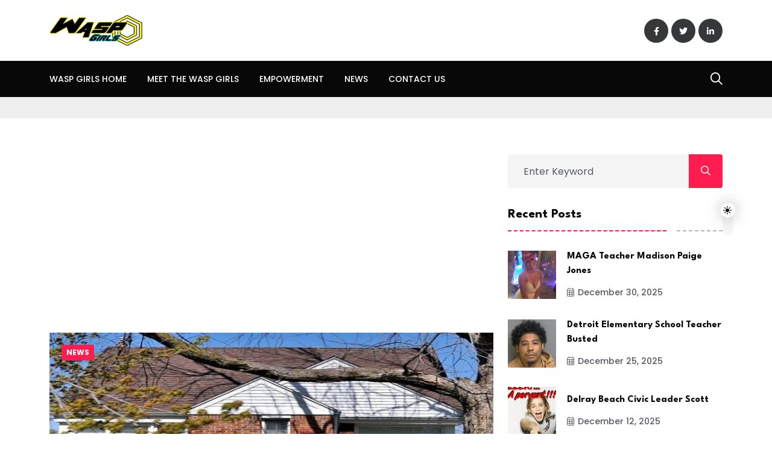

--- FILE ---
content_type: text/html; charset=utf-8
request_url: https://www.google.com/recaptcha/api2/aframe
body_size: 267
content:
<!DOCTYPE HTML><html><head><meta http-equiv="content-type" content="text/html; charset=UTF-8"></head><body><script nonce="8VgmtUlESzsq5PP-LiowHA">/** Anti-fraud and anti-abuse applications only. See google.com/recaptcha */ try{var clients={'sodar':'https://pagead2.googlesyndication.com/pagead/sodar?'};window.addEventListener("message",function(a){try{if(a.source===window.parent){var b=JSON.parse(a.data);var c=clients[b['id']];if(c){var d=document.createElement('img');d.src=c+b['params']+'&rc='+(localStorage.getItem("rc::a")?sessionStorage.getItem("rc::b"):"");window.document.body.appendChild(d);sessionStorage.setItem("rc::e",parseInt(sessionStorage.getItem("rc::e")||0)+1);localStorage.setItem("rc::h",'1768853560779');}}}catch(b){}});window.parent.postMessage("_grecaptcha_ready", "*");}catch(b){}</script></body></html>

--- FILE ---
content_type: text/css
request_url: https://waspgirls.com/wp-content/themes/tnews/assets/css/fontawesome.min.css?ver=6.1.1
body_size: 73540
content:
/*!
 * Font Awesome Pro 6.0.0-beta3 by @fontawesome - https://fontawesome.com
 * License - https://fontawesome.com/license (Commercial License)
 * Copyright 2021 Fonticons, Inc.
 */.fa{font-family:var(--fa-style-family,"Font Awesome 6 Pro") !important;font-weight:var(--fa-style,900)}.fa,.fa-brands,.fa-duotone,.fa-light,.fa-regular,.fa-solid,.fa-thin,.fab,.fad,.fal,.far,.fas,.fat{-moz-osx-font-smoothing:grayscale;-webkit-font-smoothing:antialiased;display:var(--fa-display,inline-block);font-style:normal;font-variant:normal;line-height:1;text-rendering:auto}.fa-1x{font-size:1em}.fa-2x{font-size:2em}.fa-3x{font-size:3em}.fa-4x{font-size:4em}.fa-5x{font-size:5em}.fa-6x{font-size:6em}.fa-7x{font-size:7em}.fa-8x{font-size:8em}.fa-9x{font-size:9em}.fa-10x{font-size:10em}.fa-2xs{font-size:.625em;line-height:.1em;vertical-align:.225em}.fa-xs{font-size:.75em;line-height:.08333em;vertical-align:.125em}.fa-sm{font-size:.875em;line-height:.07143em;vertical-align:.05357em}.fa-lg{font-size:1.25em;line-height:.05em;vertical-align:-.075em}.fa-xl{font-size:1.5em;line-height:.04167em;vertical-align:-.125em}.fa-2xl{font-size:2em;line-height:.03125em;vertical-align:-.1875em}.fa-fw{text-align:center;width:1.25em}.fa-ul{list-style-type:none;margin-left:var(--fa-li-margin,2.5em);padding-left:0}.fa-ul>li{position:relative}.fa-li{left:calc(var(--fa-li-width, 2em)*-1);position:absolute;text-align:center;width:var(--fa-li-width,2em);line-height:inherit}.fa-border{border-radius:var(--fa-border-radius,.1em);border:var(--fa-border-width,.08em) var(--fa-border-style,solid) var(--fa-border-color,#eee);padding:var(--fa-border-padding,.2em .25em .15em)}.fa-pull-left{float:left;margin-right:var(--fa-pull-margin,.3em)}.fa-pull-right{float:right;margin-left:var(--fa-pull-margin,.3em)}.fa-beat{-webkit-animation-name:a;animation-name:a;-webkit-animation-delay:var(--fa-animation-delay,0);animation-delay:var(--fa-animation-delay,0);-webkit-animation-direction:var(--fa-animation-direction,normal);animation-direction:var(--fa-animation-direction,normal);-webkit-animation-duration:var(--fa-animation-duration,1s);animation-duration:var(--fa-animation-duration,1s);-webkit-animation-iteration-count:var(--fa-animation-iteration-count,infinite);animation-iteration-count:var(--fa-animation-iteration-count,infinite);-webkit-animation-timing-function:var(--fa-animation-timing,ease-in-out);animation-timing-function:var(--fa-animation-timing,ease-in-out)}.fa-fade{-webkit-animation-name:b;animation-name:b;-webkit-animation-iteration-count:var(--fa-animation-iteration-count,infinite);animation-iteration-count:var(--fa-animation-iteration-count,infinite);-webkit-animation-timing-function:var(--fa-animation-timing,cubic-bezier(.4,0,.6,1));animation-timing-function:var(--fa-animation-timing,cubic-bezier(.4,0,.6,1))}.fa-beat-fade,.fa-fade{-webkit-animation-delay:var(--fa-animation-delay,0);animation-delay:var(--fa-animation-delay,0);-webkit-animation-direction:var(--fa-animation-direction,normal);animation-direction:var(--fa-animation-direction,normal);-webkit-animation-duration:var(--fa-animation-duration,1s);animation-duration:var(--fa-animation-duration,1s)}.fa-beat-fade{-webkit-animation-name:c;animation-name:c;-webkit-animation-iteration-count:var(--fa-animation-iteration-count,infinite);animation-iteration-count:var(--fa-animation-iteration-count,infinite);-webkit-animation-timing-function:var(--fa-animation-timing,cubic-bezier(.4,0,.6,1));animation-timing-function:var(--fa-animation-timing,cubic-bezier(.4,0,.6,1))}.fa-flip{-webkit-animation-name:d;animation-name:d;-webkit-animation-delay:var(--fa-animation-delay,0);animation-delay:var(--fa-animation-delay,0);-webkit-animation-direction:var(--fa-animation-direction,normal);animation-direction:var(--fa-animation-direction,normal);-webkit-animation-duration:var(--fa-animation-duration,1s);animation-duration:var(--fa-animation-duration,1s);-webkit-animation-iteration-count:var(--fa-animation-iteration-count,infinite);animation-iteration-count:var(--fa-animation-iteration-count,infinite);-webkit-animation-timing-function:var(--fa-animation-timing,ease-in-out);animation-timing-function:var(--fa-animation-timing,ease-in-out)}.fa-spin{-webkit-animation-name:e;animation-name:e;-webkit-animation-delay:var(--fa-animation-delay,0);animation-delay:var(--fa-animation-delay,0);-webkit-animation-direction:var(--fa-animation-direction,normal);animation-direction:var(--fa-animation-direction,normal);-webkit-animation-duration:var(--fa-animation-duration,2s);animation-duration:var(--fa-animation-duration,2s);-webkit-animation-iteration-count:var(--fa-animation-iteration-count,infinite);animation-iteration-count:var(--fa-animation-iteration-count,infinite);-webkit-animation-timing-function:var(--fa-animation-timing,linear);animation-timing-function:var(--fa-animation-timing,linear)}.fa-spin-reverse{--fa-animation-direction:reverse}.fa-pulse,.fa-spin-pulse{-webkit-animation-name:e;animation-name:e;-webkit-animation-direction:var(--fa-animation-direction,normal);animation-direction:var(--fa-animation-direction,normal);-webkit-animation-duration:var(--fa-animation-duration,1s);animation-duration:var(--fa-animation-duration,1s);-webkit-animation-iteration-count:var(--fa-animation-iteration-count,infinite);animation-iteration-count:var(--fa-animation-iteration-count,infinite);-webkit-animation-timing-function:var(--fa-animation-timing,steps(8));animation-timing-function:var(--fa-animation-timing,steps(8))}@media (prefers-reduced-motion:reduce){.fa-beat,.fa-beat-fade,.fa-fade,.fa-flip,.fa-pulse,.fa-spin,.fa-spin-pulse{-webkit-animation-delay:-1ms;animation-delay:-1ms;-webkit-animation-duration:1ms;animation-duration:1ms;-webkit-animation-iteration-count:1;animation-iteration-count:1;-webkit-transition-delay:0s;transition-delay:0s;-webkit-transition-duration:0s;transition-duration:0s}}@-webkit-keyframes a{0%,90%{-webkit-transform:scale(1);transform:scale(1)}45%{-webkit-transform:scale(var(--fa-beat-scale,1.25));transform:scale(var(--fa-beat-scale,1.25))}}@keyframes a{0%,90%{-webkit-transform:scale(1);transform:scale(1)}45%{-webkit-transform:scale(var(--fa-beat-scale,1.25));transform:scale(var(--fa-beat-scale,1.25))}}@-webkit-keyframes b{50%{opacity:var(--fa-fade-opacity,.4)}}@keyframes b{50%{opacity:var(--fa-fade-opacity,.4)}}@-webkit-keyframes c{0%,to{opacity:var(--fa-beat-fade-opacity,.4);-webkit-transform:scale(1);transform:scale(1)}50%{opacity:1;-webkit-transform:scale(var(--fa-beat-fade-scale,1.125));transform:scale(var(--fa-beat-fade-scale,1.125))}}@keyframes c{0%,to{opacity:var(--fa-beat-fade-opacity,.4);-webkit-transform:scale(1);transform:scale(1)}50%{opacity:1;-webkit-transform:scale(var(--fa-beat-fade-scale,1.125));transform:scale(var(--fa-beat-fade-scale,1.125))}}@-webkit-keyframes d{50%{-webkit-transform:rotate3d(var(--fa-flip-x,0),var(--fa-flip-y,1),var(--fa-flip-z,0),var(--fa-flip-angle,-180deg));transform:rotate3d(var(--fa-flip-x,0),var(--fa-flip-y,1),var(--fa-flip-z,0),var(--fa-flip-angle,-180deg))}}@keyframes d{50%{-webkit-transform:rotate3d(var(--fa-flip-x,0),var(--fa-flip-y,1),var(--fa-flip-z,0),var(--fa-flip-angle,-180deg));transform:rotate3d(var(--fa-flip-x,0),var(--fa-flip-y,1),var(--fa-flip-z,0),var(--fa-flip-angle,-180deg))}}@-webkit-keyframes e{0%{-webkit-transform:rotate(0deg);transform:rotate(0deg)}to{-webkit-transform:rotate(1turn);transform:rotate(1turn)}}@keyframes e{0%{-webkit-transform:rotate(0deg);transform:rotate(0deg)}to{-webkit-transform:rotate(1turn);transform:rotate(1turn)}}.fa-rotate-90{-webkit-transform:rotate(90deg);-ms-transform:rotate(90deg);transform:rotate(90deg)}.fa-rotate-180{-webkit-transform:rotate(180deg);-ms-transform:rotate(180deg);transform:rotate(180deg)}.fa-rotate-270{-webkit-transform:rotate(270deg);-ms-transform:rotate(270deg);transform:rotate(270deg)}.fa-flip-horizontal{-webkit-transform:scaleX(-1);-ms-transform:scaleX(-1);transform:scaleX(-1)}.fa-flip-vertical{-webkit-transform:scaleY(-1);-ms-transform:scaleY(-1);transform:scaleY(-1)}.fa-flip-both,.fa-flip-horizontal.fa-flip-vertical{-webkit-transform:scale(-1);-ms-transform:scale(-1);transform:scale(-1)}.fa-rotate-by{-webkit-transform:rotate(var(--fa-rotate-angle,none));-ms-transform:rotate(var(--fa-rotate-angle,none));transform:rotate(var(--fa-rotate-angle,none))}.fa-stack{display:inline-block;height:2em;line-height:2em;position:relative;vertical-align:middle;width:2.5em}.fa-stack-1x,.fa-stack-2x{left:0;position:absolute;text-align:center;width:100%;z-index:var(--fa-stack-z-index,auto)}.fa-stack-1x{line-height:inherit}.fa-stack-2x{font-size:2em}.fa-inverse{color:var(--fa-inverse,#fff)}.fa-0:before{content:"\30"}.fa-1:before{content:"\31"}.fa-2:before{content:"\32"}.fa-3:before{content:"\33"}.fa-4:before{content:"\34"}.fa-5:before{content:"\35"}.fa-6:before{content:"\36"}.fa-7:before{content:"\37"}.fa-8:before{content:"\38"}.fa-9:before{content:"\39"}.fa-00:before{content:"\e467"}.fa-360-degrees:before{content:"\e2dc"}.fa-a:before{content:"\41"}.fa-abacus:before{content:"\f640"}.fa-accent-grave:before{content:"\60"}.fa-acorn:before{content:"\f6ae"}.fa-address-book:before,.fa-contact-book:before{content:"\f2b9"}.fa-address-card:before,.fa-contact-card:before,.fa-vcard:before{content:"\f2bb"}.fa-air-conditioner:before{content:"\f8f4"}.fa-airplay:before{content:"\e089"}.fa-alarm-clock:before{content:"\f34e"}.fa-alarm-exclamation:before{content:"\f843"}.fa-alarm-plus:before{content:"\f844"}.fa-alarm-snooze:before{content:"\f845"}.fa-album:before{content:"\f89f"}.fa-album-collection:before{content:"\f8a0"}.fa-alicorn:before{content:"\f6b0"}.fa-alien:before{content:"\f8f5"}.fa-alien-8bit:before,.fa-alien-monster:before{content:"\f8f6"}.fa-align-center:before{content:"\f037"}.fa-align-justify:before{content:"\f039"}.fa-align-left:before{content:"\f036"}.fa-align-right:before{content:"\f038"}.fa-align-slash:before{content:"\f846"}.fa-alt:before{content:"\e08a"}.fa-amp-guitar:before{content:"\f8a1"}.fa-ampersand:before{content:"\26"}.fa-anchor:before{content:"\f13d"}.fa-angel:before{content:"\f779"}.fa-angle:before{content:"\e08c"}.fa-angle-90:before{content:"\e08d"}.fa-angle-down:before{content:"\f107"}.fa-angle-left:before{content:"\f104"}.fa-angle-right:before{content:"\f105"}.fa-angle-up:before{content:"\f106"}.fa-angle-double-down:before,.fa-angles-down:before{content:"\f103"}.fa-angle-double-left:before,.fa-angles-left:before{content:"\f100"}.fa-angle-double-right:before,.fa-angles-right:before{content:"\f101"}.fa-angle-double-up:before,.fa-angles-up:before{content:"\f102"}.fa-ankh:before{content:"\f644"}.fa-apartment:before{content:"\e468"}.fa-aperture:before{content:"\e2df"}.fa-apostrophe:before{content:"\27"}.fa-apple-core:before{content:"\e08f"}.fa-apple-alt:before,.fa-apple-whole:before{content:"\f5d1"}.fa-archway:before{content:"\f557"}.fa-arrow-down:before{content:"\f063"}.fa-arrow-down-1-9:before,.fa-sort-numeric-asc:before,.fa-sort-numeric-down:before{content:"\f162"}.fa-arrow-down-9-1:before,.fa-sort-numeric-desc:before,.fa-sort-numeric-down-alt:before{content:"\f886"}.fa-arrow-down-a-z:before,.fa-sort-alpha-asc:before,.fa-sort-alpha-down:before{content:"\f15d"}.fa-arrow-down-arrow-up:before,.fa-sort-alt:before{content:"\f883"}.fa-arrow-down-big-small:before,.fa-sort-size-down:before{content:"\f88c"}.fa-arrow-down-from-dotted-line:before{content:"\e090"}.fa-arrow-down-from-line:before,.fa-arrow-from-top:before{content:"\f345"}.fa-arrow-down-left:before{content:"\e091"}.fa-arrow-down-left-and-arrow-up-right-to-center:before{content:"\e092"}.fa-arrow-down-long:before,.fa-long-arrow-down:before{content:"\f175"}.fa-arrow-down-right:before{content:"\e093"}.fa-arrow-down-short-wide:before,.fa-sort-amount-desc:before,.fa-sort-amount-down-alt:before{content:"\f884"}.fa-arrow-down-small-big:before,.fa-sort-size-down-alt:before{content:"\f88d"}.fa-arrow-down-square-triangle:before,.fa-sort-shapes-down-alt:before{content:"\f889"}.fa-arrow-down-to-bracket:before{content:"\e094"}.fa-arrow-down-to-dotted-line:before{content:"\e095"}.fa-arrow-down-to-line:before,.fa-arrow-to-bottom:before{content:"\f33d"}.fa-arrow-down-to-square:before{content:"\e096"}.fa-arrow-down-triangle-square:before,.fa-sort-shapes-down:before{content:"\f888"}.fa-arrow-down-wide-short:before,.fa-sort-amount-asc:before,.fa-sort-amount-down:before{content:"\f160"}.fa-arrow-down-z-a:before,.fa-sort-alpha-desc:before,.fa-sort-alpha-down-alt:before{content:"\f881"}.fa-arrow-left:before{content:"\f060"}.fa-arrow-from-right:before,.fa-arrow-left-from-line:before{content:"\f344"}.fa-arrow-left-long:before,.fa-long-arrow-left:before{content:"\f177"}.fa-arrow-left-long-to-line:before{content:"\e3d4"}.fa-arrow-left-to-line:before,.fa-arrow-to-left:before{content:"\f33e"}.fa-arrow-pointer:before,.fa-mouse-pointer:before{content:"\f245"}.fa-arrow-right:before{content:"\f061"}.fa-arrow-right-arrow-left:before,.fa-exchange:before{content:"\f0ec"}.fa-arrow-right-from-bracket:before,.fa-sign-out:before{content:"\f08b"}.fa-arrow-from-left:before,.fa-arrow-right-from-line:before{content:"\f343"}.fa-arrow-right-long:before,.fa-long-arrow-right:before{content:"\f178"}.fa-arrow-right-long-to-line:before{content:"\e3d5"}.fa-arrow-right-to-bracket:before,.fa-sign-in:before{content:"\f090"}.fa-arrow-right-to-line:before,.fa-arrow-to-right:before{content:"\f340"}.fa-arrow-left-rotate:before,.fa-arrow-rotate-back:before,.fa-arrow-rotate-backward:before,.fa-arrow-rotate-left:before,.fa-undo:before{content:"\f0e2"}.fa-arrow-right-rotate:before,.fa-arrow-rotate-forward:before,.fa-arrow-rotate-right:before,.fa-redo:before{content:"\f01e"}.fa-arrow-trend-down:before{content:"\e097"}.fa-arrow-trend-up:before{content:"\e098"}.fa-arrow-turn-down:before,.fa-level-down:before{content:"\f149"}.fa-arrow-turn-down-left:before{content:"\e2e1"}.fa-arrow-turn-down-right:before{content:"\e3d6"}.fa-arrow-turn-up:before,.fa-level-up:before{content:"\f148"}.fa-arrow-up:before{content:"\f062"}.fa-arrow-up-1-9:before,.fa-sort-numeric-up:before{content:"\f163"}.fa-arrow-up-9-1:before,.fa-sort-numeric-up-alt:before{content:"\f887"}.fa-arrow-up-a-z:before,.fa-sort-alpha-up:before{content:"\f15e"}.fa-arrow-up-arrow-down:before,.fa-sort-up-down:before{content:"\e099"}.fa-arrow-up-big-small:before,.fa-sort-size-up:before{content:"\f88e"}.fa-arrow-up-from-bracket:before{content:"\e09a"}.fa-arrow-up-from-dotted-line:before{content:"\e09b"}.fa-arrow-from-bottom:before,.fa-arrow-up-from-line:before{content:"\f342"}.fa-arrow-up-from-square:before{content:"\e09c"}.fa-arrow-up-left:before{content:"\e09d"}.fa-arrow-up-left-from-circle:before{content:"\e09e"}.fa-arrow-up-long:before,.fa-long-arrow-up:before{content:"\f176"}.fa-arrow-up-right:before{content:"\e09f"}.fa-arrow-up-right-and-arrow-down-left-from-center:before{content:"\e0a0"}.fa-arrow-up-right-from-square:before,.fa-external-link:before{content:"\f08e"}.fa-arrow-up-short-wide:before,.fa-sort-amount-up-alt:before{content:"\f885"}.fa-arrow-up-small-big:before,.fa-sort-size-up-alt:before{content:"\f88f"}.fa-arrow-up-square-triangle:before,.fa-sort-shapes-up-alt:before{content:"\f88b"}.fa-arrow-up-to-dotted-line:before{content:"\e0a1"}.fa-arrow-to-top:before,.fa-arrow-up-to-line:before{content:"\f341"}.fa-arrow-up-triangle-square:before,.fa-sort-shapes-up:before{content:"\f88a"}.fa-arrow-up-wide-short:before,.fa-sort-amount-up:before{content:"\f161"}.fa-arrow-up-z-a:before,.fa-sort-alpha-up-alt:before{content:"\f882"}.fa-arrows-cross:before{content:"\e0a2"}.fa-arrows-from-dotted-line:before{content:"\e0a3"}.fa-arrows-from-line:before{content:"\e0a4"}.fa-arrows-h:before,.fa-arrows-left-right:before{content:"\f07e"}.fa-arrows-maximize:before,.fa-expand-arrows:before{content:"\f31d"}.fa-arrows-minimize:before,.fa-compress-arrows:before{content:"\e0a5"}.fa-arrows-repeat:before,.fa-repeat-alt:before{content:"\f364"}.fa-arrows-repeat-1:before,.fa-repeat-1-alt:before{content:"\f366"}.fa-arrows-retweet:before,.fa-retweet-alt:before{content:"\f361"}.fa-arrows-rotate:before,.fa-refresh:before,.fa-sync:before{content:"\f021"}.fa-arrows-to-dotted-line:before{content:"\e0a6"}.fa-arrows-to-line:before{content:"\e0a7"}.fa-arrows-up-down:before,.fa-arrows-v:before{content:"\f07d"}.fa-arrows-up-down-left-right:before,.fa-arrows:before{content:"\f047"}.fa-asterisk:before{content:"\2a"}.fa-at:before{content:"\40"}.fa-atom:before{content:"\f5d2"}.fa-atom-alt:before,.fa-atom-simple:before{content:"\f5d3"}.fa-audio-description:before{content:"\f29e"}.fa-audio-description-slash:before{content:"\e0a8"}.fa-austral-sign:before{content:"\e0a9"}.fa-avocado:before{content:"\e0aa"}.fa-award:before{content:"\f559"}.fa-award-simple:before{content:"\e0ab"}.fa-axe:before{content:"\f6b2"}.fa-axe-battle:before{content:"\f6b3"}.fa-b:before{content:"\42"}.fa-baby:before{content:"\f77c"}.fa-baby-carriage:before,.fa-carriage-baby:before{content:"\f77d"}.fa-backpack:before{content:"\f5d4"}.fa-backward:before{content:"\f04a"}.fa-backward-fast:before,.fa-fast-backward:before{content:"\f049"}.fa-backward-step:before,.fa-step-backward:before{content:"\f048"}.fa-bacon:before{content:"\f7e5"}.fa-bacteria:before{content:"\e059"}.fa-bacterium:before{content:"\e05a"}.fa-badge:before{content:"\f335"}.fa-badge-check:before{content:"\f336"}.fa-badge-dollar:before{content:"\f645"}.fa-badge-percent:before{content:"\f646"}.fa-badge-sheriff:before{content:"\f8a2"}.fa-badger-honey:before{content:"\f6b4"}.fa-badminton:before{content:"\e33a"}.fa-bag-shopping:before,.fa-shopping-bag:before{content:"\f290"}.fa-bagel:before{content:"\e3d7"}.fa-bags-shopping:before{content:"\f847"}.fa-baguette:before{content:"\e3d8"}.fa-bahai:before{content:"\f666"}.fa-baht-sign:before{content:"\e0ac"}.fa-ball-pile:before{content:"\f77e"}.fa-balloon:before{content:"\e2e3"}.fa-balloons:before{content:"\e2e4"}.fa-ballot:before{content:"\f732"}.fa-ballot-check:before{content:"\f733"}.fa-ban:before,.fa-cancel:before{content:"\f05e"}.fa-ban-bug:before,.fa-debug:before{content:"\f7f9"}.fa-ban-parking:before,.fa-parking-circle-slash:before{content:"\f616"}.fa-ban-smoking:before,.fa-smoking-ban:before{content:"\f54d"}.fa-banana:before{content:"\e2e5"}.fa-band-aid:before,.fa-bandage:before{content:"\f462"}.fa-bangladeshi-taka-sign:before{content:"\e2e6"}.fa-banjo:before{content:"\f8a3"}.fa-bank:before,.fa-institution:before,.fa-university:before{content:"\f19c"}.fa-barcode:before{content:"\f02a"}.fa-barcode-read:before{content:"\f464"}.fa-barcode-scan:before{content:"\f465"}.fa-bars:before,.fa-navicon:before{content:"\f0c9"}.fa-bars-filter:before{content:"\e0ad"}.fa-bars-progress:before,.fa-tasks-alt:before{content:"\f828"}.fa-bars-sort:before{content:"\e0ae"}.fa-bars-staggered:before,.fa-reorder:before,.fa-stream:before{content:"\f550"}.fa-baseball-ball:before,.fa-baseball:before{content:"\f433"}.fa-baseball-bat-ball:before{content:"\f432"}.fa-basket-shopping:before,.fa-shopping-basket:before{content:"\f291"}.fa-basket-shopping-simple:before,.fa-shopping-basket-alt:before{content:"\e0af"}.fa-basketball-ball:before,.fa-basketball:before{content:"\f434"}.fa-basketball-hoop:before{content:"\f435"}.fa-bat:before{content:"\f6b5"}.fa-bath:before,.fa-bathtub:before{content:"\f2cd"}.fa-battery-bolt:before{content:"\f376"}.fa-battery-0:before,.fa-battery-empty:before{content:"\f244"}.fa-battery-exclamation:before{content:"\e0b0"}.fa-battery-5:before,.fa-battery-full:before,.fa-battery:before{content:"\f240"}.fa-battery-3:before,.fa-battery-half:before{content:"\f242"}.fa-battery-1:before,.fa-battery-low:before{content:"\e0b1"}.fa-battery-2:before,.fa-battery-quarter:before{content:"\f243"}.fa-battery-slash:before{content:"\f377"}.fa-battery-4:before,.fa-battery-three-quarters:before{content:"\f241"}.fa-bed:before{content:"\f236"}.fa-bed-bunk:before{content:"\f8f8"}.fa-bed-empty:before{content:"\f8f9"}.fa-bed-alt:before,.fa-bed-front:before{content:"\f8f7"}.fa-bed-pulse:before,.fa-procedures:before{content:"\f487"}.fa-bee:before{content:"\e0b2"}.fa-beer-foam:before,.fa-beer-mug:before{content:"\e0b3"}.fa-beer-mug-empty:before,.fa-beer:before{content:"\f0fc"}.fa-bell:before{content:"\f0f3"}.fa-bell-concierge:before,.fa-concierge-bell:before{content:"\f562"}.fa-bell-exclamation:before{content:"\f848"}.fa-bell-on:before{content:"\f8fa"}.fa-bell-plus:before{content:"\f849"}.fa-bell-school:before{content:"\f5d5"}.fa-bell-school-slash:before{content:"\f5d6"}.fa-bell-slash:before{content:"\f1f6"}.fa-bells:before{content:"\f77f"}.fa-bench-tree:before{content:"\e2e7"}.fa-bezier-curve:before{content:"\f55b"}.fa-bicycle:before{content:"\f206"}.fa-binary:before{content:"\e33b"}.fa-binary-circle-check:before{content:"\e33c"}.fa-binary-lock:before{content:"\e33d"}.fa-binary-slash:before{content:"\e33e"}.fa-binoculars:before{content:"\f1e5"}.fa-biohazard:before{content:"\f780"}.fa-bird:before{content:"\e469"}.fa-bitcoin-sign:before{content:"\e0b4"}.fa-blanket:before{content:"\f498"}.fa-blanket-fire:before{content:"\e3da"}.fa-blender:before{content:"\f517"}.fa-blender-phone:before{content:"\f6b6"}.fa-blinds:before{content:"\f8fb"}.fa-blinds-open:before{content:"\f8fc"}.fa-blinds-raised:before{content:"\f8fd"}.fa-block:before{content:"\e46a"}.fa-block-brick:before,.fa-wall-brick:before{content:"\e3db"}.fa-block-brick-fire:before,.fa-firewall:before{content:"\e3dc"}.fa-block-question:before{content:"\e3dd"}.fa-block-quote:before{content:"\e0b5"}.fa-blog:before{content:"\f781"}.fa-blueberries:before{content:"\e2e8"}.fa-bold:before{content:"\f032"}.fa-bolt:before,.fa-zap:before{content:"\f0e7"}.fa-bolt-auto:before{content:"\e0b6"}.fa-bolt-lightning:before{content:"\e0b7"}.fa-bolt-slash:before{content:"\e0b8"}.fa-bomb:before{content:"\f1e2"}.fa-bone:before{content:"\f5d7"}.fa-bone-break:before{content:"\f5d8"}.fa-bong:before{content:"\f55c"}.fa-book:before{content:"\f02d"}.fa-book-arrow-right:before{content:"\e0b9"}.fa-book-arrow-up:before{content:"\e0ba"}.fa-atlas:before,.fa-book-atlas:before{content:"\f558"}.fa-bible:before,.fa-book-bible:before{content:"\f647"}.fa-book-alt:before,.fa-book-blank:before{content:"\f5d9"}.fa-book-bookmark:before{content:"\e0bb"}.fa-book-circle-arrow-right:before{content:"\e0bc"}.fa-book-circle-arrow-up:before{content:"\e0bd"}.fa-book-copy:before{content:"\e0be"}.fa-book-font:before{content:"\e0bf"}.fa-book-heart:before{content:"\f499"}.fa-book-journal-whills:before,.fa-journal-whills:before{content:"\f66a"}.fa-book-medical:before{content:"\f7e6"}.fa-book-open:before{content:"\f518"}.fa-book-open-alt:before,.fa-book-open-cover:before{content:"\e0c0"}.fa-book-open-reader:before,.fa-book-reader:before{content:"\f5da"}.fa-book-quran:before,.fa-quran:before{content:"\f687"}.fa-book-law:before,.fa-book-section:before{content:"\e0c1"}.fa-book-dead:before,.fa-book-skull:before{content:"\f6b7"}.fa-book-sparkles:before,.fa-book-spells:before{content:"\f6b8"}.fa-book-tanakh:before,.fa-tanakh:before{content:"\f827"}.fa-book-user:before{content:"\f7e7"}.fa-bookmark:before{content:"\f02e"}.fa-bookmark-slash:before{content:"\e0c2"}.fa-books:before{content:"\f5db"}.fa-books-medical:before{content:"\f7e8"}.fa-boombox:before{content:"\f8a5"}.fa-boot:before{content:"\f782"}.fa-boot-heeled:before{content:"\e33f"}.fa-booth-curtain:before{content:"\f734"}.fa-border-all:before{content:"\f84c"}.fa-border-bottom:before{content:"\f84d"}.fa-border-bottom-right:before,.fa-border-style-alt:before{content:"\f854"}.fa-border-center-h:before{content:"\f89c"}.fa-border-center-v:before{content:"\f89d"}.fa-border-inner:before{content:"\f84e"}.fa-border-left:before{content:"\f84f"}.fa-border-none:before{content:"\f850"}.fa-border-outer:before{content:"\f851"}.fa-border-right:before{content:"\f852"}.fa-border-top:before{content:"\f855"}.fa-border-style:before,.fa-border-top-left:before{content:"\f853"}.fa-bow-arrow:before{content:"\f6b9"}.fa-bowl-chopsticks:before{content:"\e2e9"}.fa-bowl-chopsticks-noodles:before{content:"\e2ea"}.fa-bowl-hot:before,.fa-soup:before{content:"\f823"}.fa-bowl-rice:before{content:"\e2eb"}.fa-bowl-scoop:before,.fa-bowl-shaved-ice:before{content:"\e3de"}.fa-bowl-scoops:before{content:"\e3df"}.fa-bowl-soft-serve:before{content:"\e46b"}.fa-bowl-spoon:before{content:"\e3e0"}.fa-bowling-ball:before{content:"\f436"}.fa-bowling-ball-pin:before{content:"\e0c3"}.fa-bowling-pins:before{content:"\f437"}.fa-box:before{content:"\f466"}.fa-archive:before,.fa-box-archive:before{content:"\f187"}.fa-box-ballot:before{content:"\f735"}.fa-box-check:before{content:"\f467"}.fa-box-circle-check:before{content:"\e0c4"}.fa-box-dollar:before,.fa-box-usd:before{content:"\f4a0"}.fa-box-heart:before{content:"\f49d"}.fa-box-open:before{content:"\f49e"}.fa-box-full:before,.fa-box-open-full:before{content:"\f49c"}.fa-box-alt:before,.fa-box-taped:before{content:"\f49a"}.fa-box-tissue:before{content:"\e05b"}.fa-boxes-alt:before,.fa-boxes-stacked:before,.fa-boxes:before{content:"\f468"}.fa-boxing-glove:before,.fa-glove-boxing:before{content:"\f438"}.fa-bracket-curly-left:before,.fa-bracket-curly:before{content:"\7b"}.fa-bracket-curly-right:before{content:"\7d"}.fa-bracket-round:before,.fa-parenthesis:before{content:"\28"}.fa-bracket-round-right:before{content:"\29"}.fa-bracket-left:before,.fa-bracket-square:before,.fa-bracket:before{content:"\5b"}.fa-bracket-square-right:before{content:"\5d"}.fa-brackets-curly:before{content:"\f7ea"}.fa-brackets-round:before,.fa-parentheses:before{content:"\e0c5"}.fa-brackets-square:before,.fa-brackets:before{content:"\f7e9"}.fa-braille:before{content:"\f2a1"}.fa-brain:before{content:"\f5dc"}.fa-brain-arrow-curved-right:before,.fa-mind-share:before{content:"\f677"}.fa-brain-circuit:before{content:"\e0c6"}.fa-brake-warning:before{content:"\e0c7"}.fa-brazilian-real-sign:before{content:"\e46c"}.fa-bread-loaf:before{content:"\f7eb"}.fa-bread-slice:before{content:"\f7ec"}.fa-bread-slice-butter:before{content:"\e3e1"}.fa-briefcase:before{content:"\f0b1"}.fa-briefcase-arrow-right:before{content:"\e2f2"}.fa-briefcase-blank:before{content:"\e0c8"}.fa-briefcase-medical:before{content:"\f469"}.fa-brightness:before{content:"\e0c9"}.fa-brightness-low:before{content:"\e0ca"}.fa-bring-forward:before{content:"\f856"}.fa-bring-front:before{content:"\f857"}.fa-broccoli:before{content:"\e3e2"}.fa-broom:before{content:"\f51a"}.fa-broom-ball:before,.fa-quidditch-broom-ball:before,.fa-quidditch:before{content:"\f458"}.fa-browser:before{content:"\f37e"}.fa-browsers:before{content:"\e0cb"}.fa-brush:before{content:"\f55d"}.fa-bug:before{content:"\f188"}.fa-building:before{content:"\f1ad"}.fa-buildings:before{content:"\e0cc"}.fa-bullhorn:before{content:"\f0a1"}.fa-bullseye:before{content:"\f140"}.fa-bullseye-arrow:before{content:"\f648"}.fa-bullseye-pointer:before{content:"\f649"}.fa-burger:before,.fa-hamburger:before{content:"\f805"}.fa-burger-cheese:before,.fa-cheeseburger:before{content:"\f7f1"}.fa-burger-fries:before{content:"\e0cd"}.fa-burger-glass:before{content:"\e0ce"}.fa-burger-lettuce:before{content:"\e3e3"}.fa-burger-soda:before{content:"\f858"}.fa-burrito:before{content:"\f7ed"}.fa-bus:before{content:"\f207"}.fa-bus-school:before{content:"\f5dd"}.fa-bus-alt:before,.fa-bus-simple:before{content:"\f55e"}.fa-briefcase-clock:before,.fa-business-time:before{content:"\f64a"}.fa-butter:before{content:"\e3e4"}.fa-c:before{content:"\43"}.fa-cabin:before{content:"\e46d"}.fa-cabinet-filing:before{content:"\f64b"}.fa-cable-car:before{content:"\e0cf"}.fa-cactus:before{content:"\f8a7"}.fa-birthday-cake:before,.fa-cake-candles:before,.fa-cake:before{content:"\f1fd"}.fa-cake-slice:before,.fa-shortcake:before{content:"\e3e5"}.fa-calculator:before{content:"\f1ec"}.fa-calculator-alt:before,.fa-calculator-simple:before{content:"\f64c"}.fa-calendar:before{content:"\f133"}.fa-calendar-arrow-down:before,.fa-calendar-download:before{content:"\e0d0"}.fa-calendar-arrow-up:before,.fa-calendar-upload:before{content:"\e0d1"}.fa-calendar-check:before{content:"\f274"}.fa-calendar-circle-exclamation:before{content:"\e46e"}.fa-calendar-circle-minus:before{content:"\e46f"}.fa-calendar-circle-plus:before{content:"\e470"}.fa-calendar-circle-user:before{content:"\e471"}.fa-calendar-clock:before,.fa-calendar-time:before{content:"\e0d2"}.fa-calendar-day:before{content:"\f783"}.fa-calendar-alt:before,.fa-calendar-days:before{content:"\f073"}.fa-calendar-exclamation:before{content:"\f334"}.fa-calendar-heart:before{content:"\e0d3"}.fa-calendar-image:before{content:"\e0d4"}.fa-calendar-lines:before,.fa-calendar-note:before{content:"\e0d5"}.fa-calendar-lines-pen:before{content:"\e472"}.fa-calendar-minus:before{content:"\f272"}.fa-calendar-edit:before,.fa-calendar-pen:before{content:"\f333"}.fa-calendar-plus:before{content:"\f271"}.fa-calendar-range:before{content:"\e0d6"}.fa-calendar-star:before{content:"\f736"}.fa-calendar-week:before{content:"\f784"}.fa-calendar-times:before,.fa-calendar-xmark:before{content:"\f273"}.fa-calendars:before{content:"\e0d7"}.fa-camcorder:before,.fa-video-handheld:before{content:"\f8a8"}.fa-camera-alt:before,.fa-camera:before{content:"\f030"}.fa-camera-cctv:before,.fa-cctv:before{content:"\f8ac"}.fa-camera-movie:before{content:"\f8a9"}.fa-camera-polaroid:before{content:"\f8aa"}.fa-camera-retro:before{content:"\f083"}.fa-camera-rotate:before{content:"\e0d8"}.fa-camera-home:before,.fa-camera-security:before{content:"\f8fe"}.fa-camera-slash:before{content:"\e0d9"}.fa-camera-viewfinder:before,.fa-screenshot:before{content:"\e0da"}.fa-camera-web:before,.fa-webcam:before{content:"\f832"}.fa-camera-web-slash:before,.fa-webcam-slash:before{content:"\f833"}.fa-campfire:before{content:"\f6ba"}.fa-campground:before{content:"\f6bb"}.fa-can-food:before{content:"\e3e6"}.fa-candle-holder:before{content:"\f6bc"}.fa-candy:before{content:"\e3e7"}.fa-candy-bar:before,.fa-chocolate-bar:before{content:"\e3e8"}.fa-candy-cane:before{content:"\f786"}.fa-candy-corn:before{content:"\f6bd"}.fa-cannabis:before{content:"\f55f"}.fa-capsules:before{content:"\f46b"}.fa-automobile:before,.fa-car:before{content:"\f1b9"}.fa-battery-car:before,.fa-car-battery:before{content:"\f5df"}.fa-car-bolt:before{content:"\e341"}.fa-car-building:before{content:"\f859"}.fa-car-bump:before{content:"\f5e0"}.fa-car-bus:before{content:"\f85a"}.fa-car-circle-bolt:before{content:"\e342"}.fa-car-crash:before{content:"\f5e1"}.fa-car-garage:before{content:"\f5e2"}.fa-car-mirrors:before{content:"\e343"}.fa-car-alt:before,.fa-car-rear:before{content:"\f5de"}.fa-car-side:before{content:"\f5e4"}.fa-car-side-bolt:before{content:"\e344"}.fa-car-tilt:before{content:"\f5e5"}.fa-car-wash:before{content:"\f5e6"}.fa-car-mechanic:before,.fa-car-wrench:before{content:"\f5e3"}.fa-caravan:before{content:"\f8ff"}.fa-caravan-alt:before,.fa-caravan-simple:before{content:"\e000"}.fa-card-club:before{content:"\e3e9"}.fa-card-diamond:before{content:"\e3ea"}.fa-card-heart:before{content:"\e3eb"}.fa-card-spade:before{content:"\e3ec"}.fa-cards:before{content:"\e3ed"}.fa-caret-down:before{content:"\f0d7"}.fa-caret-left:before{content:"\f0d9"}.fa-caret-right:before{content:"\f0da"}.fa-caret-up:before{content:"\f0d8"}.fa-carrot:before{content:"\f787"}.fa-cars:before{content:"\f85b"}.fa-cart-arrow-down:before{content:"\f218"}.fa-cart-arrow-up:before{content:"\e3ee"}.fa-cart-circle-arrow-down:before{content:"\e3ef"}.fa-cart-circle-arrow-up:before{content:"\e3f0"}.fa-cart-circle-check:before{content:"\e3f1"}.fa-cart-circle-exclamation:before{content:"\e3f2"}.fa-cart-circle-plus:before{content:"\e3f3"}.fa-cart-circle-xmark:before{content:"\e3f4"}.fa-cart-flatbed:before,.fa-dolly-flatbed:before{content:"\f474"}.fa-cart-flatbed-boxes:before,.fa-dolly-flatbed-alt:before{content:"\f475"}.fa-cart-flatbed-empty:before,.fa-dolly-flatbed-empty:before{content:"\f476"}.fa-cart-flatbed-suitcase:before,.fa-luggage-cart:before{content:"\f59d"}.fa-cart-minus:before{content:"\e0db"}.fa-cart-plus:before{content:"\f217"}.fa-cart-shopping:before,.fa-shopping-cart:before{content:"\f07a"}.fa-cart-shopping-fast:before{content:"\e0dc"}.fa-cart-xmark:before{content:"\e0dd"}.fa-cash-register:before{content:"\f788"}.fa-betamax:before,.fa-cassette-betamax:before{content:"\f8a4"}.fa-cassette-tape:before{content:"\f8ab"}.fa-cassette-vhs:before,.fa-vhs:before{content:"\f8ec"}.fa-castle:before{content:"\e0de"}.fa-cat:before{content:"\f6be"}.fa-cat-space:before{content:"\e001"}.fa-cauldron:before{content:"\f6bf"}.fa-cedi-sign:before{content:"\e0df"}.fa-cent-sign:before{content:"\e3f5"}.fa-certificate:before{content:"\f0a3"}.fa-chair:before{content:"\f6c0"}.fa-chair-office:before{content:"\f6c1"}.fa-blackboard:before,.fa-chalkboard:before{content:"\f51b"}.fa-chalkboard-teacher:before,.fa-chalkboard-user:before{content:"\f51c"}.fa-champagne-glass:before,.fa-glass-champagne:before{content:"\f79e"}.fa-champagne-glasses:before,.fa-glass-cheers:before{content:"\f79f"}.fa-charging-station:before{content:"\f5e7"}.fa-area-chart:before,.fa-chart-area:before{content:"\f1fe"}.fa-bar-chart:before,.fa-chart-bar:before{content:"\f080"}.fa-chart-bullet:before{content:"\e0e1"}.fa-chart-candlestick:before{content:"\e0e2"}.fa-chart-column:before{content:"\e0e3"}.fa-chart-gantt:before{content:"\e0e4"}.fa-chart-line:before,.fa-line-chart:before{content:"\f201"}.fa-chart-line-down:before{content:"\f64d"}.fa-chart-line-up:before{content:"\e0e5"}.fa-analytics:before,.fa-chart-mixed:before{content:"\f643"}.fa-chart-network:before{content:"\f78a"}.fa-chart-pie:before,.fa-pie-chart:before{content:"\f200"}.fa-chart-pie-alt:before,.fa-chart-pie-simple:before{content:"\f64e"}.fa-chart-pyramid:before{content:"\e0e6"}.fa-chart-radar:before{content:"\e0e7"}.fa-chart-scatter:before{content:"\f7ee"}.fa-chart-scatter-3d:before{content:"\e0e8"}.fa-chart-scatter-bubble:before{content:"\e0e9"}.fa-chart-simple:before{content:"\e473"}.fa-chart-simple-horizontal:before{content:"\e474"}.fa-chart-tree-map:before{content:"\e0ea"}.fa-chart-user:before,.fa-user-chart:before{content:"\f6a3"}.fa-chart-waterfall:before{content:"\e0eb"}.fa-check:before{content:"\f00c"}.fa-check-double:before{content:"\f560"}.fa-check-to-slot:before,.fa-vote-yea:before{content:"\f772"}.fa-cheese:before{content:"\f7ef"}.fa-cheese-swiss:before{content:"\f7f0"}.fa-cherries:before{content:"\e0ec"}.fa-chess:before{content:"\f439"}.fa-chess-bishop:before{content:"\f43a"}.fa-chess-bishop-alt:before,.fa-chess-bishop-piece:before{content:"\f43b"}.fa-chess-board:before{content:"\f43c"}.fa-chess-clock:before{content:"\f43d"}.fa-chess-clock-alt:before,.fa-chess-clock-flip:before{content:"\f43e"}.fa-chess-king:before{content:"\f43f"}.fa-chess-king-alt:before,.fa-chess-king-piece:before{content:"\f440"}.fa-chess-knight:before{content:"\f441"}.fa-chess-knight-alt:before,.fa-chess-knight-piece:before{content:"\f442"}.fa-chess-pawn:before{content:"\f443"}.fa-chess-pawn-alt:before,.fa-chess-pawn-piece:before{content:"\f444"}.fa-chess-queen:before{content:"\f445"}.fa-chess-queen-alt:before,.fa-chess-queen-piece:before{content:"\f446"}.fa-chess-rook:before{content:"\f447"}.fa-chess-rook-alt:before,.fa-chess-rook-piece:before{content:"\f448"}.fa-chestnut:before{content:"\e3f6"}.fa-chevron-down:before{content:"\f078"}.fa-chevron-left:before{content:"\f053"}.fa-chevron-right:before{content:"\f054"}.fa-chevron-up:before{content:"\f077"}.fa-chevron-double-down:before,.fa-chevrons-down:before{content:"\f322"}.fa-chevron-double-left:before,.fa-chevrons-left:before{content:"\f323"}.fa-chevron-double-right:before,.fa-chevrons-right:before{content:"\f324"}.fa-chevron-double-up:before,.fa-chevrons-up:before{content:"\f325"}.fa-child:before{content:"\f1ae"}.fa-chimney:before{content:"\f78b"}.fa-chopsticks:before{content:"\e3f7"}.fa-church:before{content:"\f51d"}.fa-circle:before{content:"\f111"}.fa-circle-0:before{content:"\e0ed"}.fa-circle-1:before{content:"\e0ee"}.fa-circle-2:before{content:"\e0ef"}.fa-circle-3:before{content:"\e0f0"}.fa-circle-4:before{content:"\e0f1"}.fa-circle-5:before{content:"\e0f2"}.fa-circle-6:before{content:"\e0f3"}.fa-circle-7:before{content:"\e0f4"}.fa-circle-8:before{content:"\e0f5"}.fa-circle-9:before{content:"\e0f6"}.fa-circle-a:before{content:"\e0f7"}.fa-circle-ampersand:before{content:"\e0f8"}.fa-arrow-circle-down:before,.fa-circle-arrow-down:before{content:"\f0ab"}.fa-circle-arrow-down-left:before{content:"\e0f9"}.fa-circle-arrow-down-right:before{content:"\e0fa"}.fa-arrow-circle-left:before,.fa-circle-arrow-left:before{content:"\f0a8"}.fa-arrow-circle-right:before,.fa-circle-arrow-right:before{content:"\f0a9"}.fa-arrow-circle-up:before,.fa-circle-arrow-up:before{content:"\f0aa"}.fa-circle-arrow-up-left:before{content:"\e0fb"}.fa-circle-arrow-up-right:before{content:"\e0fc"}.fa-circle-b:before{content:"\e0fd"}.fa-circle-bolt:before{content:"\e0fe"}.fa-book-circle:before,.fa-circle-book-open:before{content:"\e0ff"}.fa-bookmark-circle:before,.fa-circle-bookmark:before{content:"\e100"}.fa-circle-c:before{content:"\e101"}.fa-calendar-circle:before,.fa-circle-calendar:before{content:"\e102"}.fa-camera-circle:before,.fa-circle-camera:before{content:"\e103"}.fa-caret-circle-down:before,.fa-circle-caret-down:before{content:"\f32d"}.fa-caret-circle-left:before,.fa-circle-caret-left:before{content:"\f32e"}.fa-caret-circle-right:before,.fa-circle-caret-right:before{content:"\f330"}.fa-caret-circle-up:before,.fa-circle-caret-up:before{content:"\f331"}.fa-check-circle:before,.fa-circle-check:before{content:"\f058"}.fa-chevron-circle-down:before,.fa-circle-chevron-down:before{content:"\f13a"}.fa-chevron-circle-left:before,.fa-circle-chevron-left:before{content:"\f137"}.fa-chevron-circle-right:before,.fa-circle-chevron-right:before{content:"\f138"}.fa-chevron-circle-up:before,.fa-circle-chevron-up:before{content:"\f139"}.fa-circle-d:before{content:"\e104"}.fa-circle-dashed:before{content:"\e105"}.fa-circle-divide:before{content:"\e106"}.fa-circle-dollar:before,.fa-dollar-circle:before,.fa-usd-circle:before{content:"\f2e8"}.fa-circle-dollar-to-slot:before,.fa-donate:before{content:"\f4b9"}.fa-circle-dot:before,.fa-dot-circle:before{content:"\f192"}.fa-arrow-alt-circle-down:before,.fa-circle-down:before{content:"\f358"}.fa-circle-down-left:before{content:"\e107"}.fa-circle-down-right:before{content:"\e108"}.fa-circle-e:before{content:"\e109"}.fa-circle-ellipsis:before{content:"\e10a"}.fa-circle-ellipsis-vertical:before{content:"\e10b"}.fa-circle-envelope:before,.fa-envelope-circle:before{content:"\e10c"}.fa-circle-exclamation:before,.fa-exclamation-circle:before{content:"\f06a"}.fa-circle-exclamation-check:before{content:"\e10d"}.fa-circle-f:before{content:"\e10e"}.fa-circle-g:before{content:"\e10f"}.fa-circle-h:before,.fa-hospital-symbol:before{content:"\f47e"}.fa-circle-half:before{content:"\e110"}.fa-adjust:before,.fa-circle-half-stroke:before{content:"\f042"}.fa-circle-heart:before,.fa-heart-circle:before{content:"\f4c7"}.fa-circle-i:before{content:"\e111"}.fa-circle-info:before,.fa-info-circle:before{content:"\f05a"}.fa-circle-j:before{content:"\e112"}.fa-circle-k:before{content:"\e113"}.fa-circle-l:before{content:"\e114"}.fa-arrow-alt-circle-left:before,.fa-circle-left:before{content:"\f359"}.fa-circle-location-arrow:before,.fa-location-circle:before{content:"\f602"}.fa-circle-m:before{content:"\e115"}.fa-circle-microphone:before,.fa-microphone-circle:before{content:"\e116"}.fa-circle-microphone-lines:before,.fa-microphone-circle-alt:before{content:"\e117"}.fa-circle-minus:before,.fa-minus-circle:before{content:"\f056"}.fa-circle-n:before{content:"\e118"}.fa-circle-notch:before{content:"\f1ce"}.fa-circle-o:before{content:"\e119"}.fa-circle-p:before{content:"\e11a"}.fa-circle-parking:before,.fa-parking-circle:before{content:"\f615"}.fa-circle-pause:before,.fa-pause-circle:before{content:"\f28b"}.fa-circle-phone:before,.fa-phone-circle:before{content:"\e11b"}.fa-circle-phone-flip:before,.fa-phone-circle-alt:before{content:"\e11c"}.fa-circle-phone-hangup:before,.fa-phone-circle-down:before{content:"\e11d"}.fa-circle-play:before,.fa-play-circle:before{content:"\f144"}.fa-circle-plus:before,.fa-plus-circle:before{content:"\f055"}.fa-circle-q:before{content:"\e11e"}.fa-circle-quarter:before{content:"\e11f"}.fa-circle-quarters:before{content:"\e3f8"}.fa-circle-question:before,.fa-question-circle:before{content:"\f059"}.fa-circle-r:before{content:"\e120"}.fa-circle-radiation:before,.fa-radiation-alt:before{content:"\f7ba"}.fa-arrow-alt-circle-right:before,.fa-circle-right:before{content:"\f35a"}.fa-circle-s:before{content:"\e121"}.fa-circle-small:before{content:"\e122"}.fa-circle-sort:before,.fa-sort-circle:before{content:"\e030"}.fa-circle-sort-down:before,.fa-sort-circle-down:before{content:"\e031"}.fa-circle-sort-up:before,.fa-sort-circle-up:before{content:"\e032"}.fa-circle-star:before,.fa-star-circle:before{content:"\e123"}.fa-circle-stop:before,.fa-stop-circle:before{content:"\f28d"}.fa-circle-t:before{content:"\e124"}.fa-circle-three-quarters:before{content:"\e125"}.fa-circle-trash:before,.fa-trash-circle:before{content:"\e126"}.fa-circle-u:before{content:"\e127"}.fa-arrow-alt-circle-up:before,.fa-circle-up:before{content:"\f35b"}.fa-circle-up-left:before{content:"\e128"}.fa-circle-up-right:before{content:"\e129"}.fa-circle-user:before,.fa-user-circle:before{content:"\f2bd"}.fa-circle-v:before{content:"\e12a"}.fa-circle-video:before,.fa-video-circle:before{content:"\e12b"}.fa-circle-w:before{content:"\e12c"}.fa-circle-waveform-lines:before,.fa-waveform-circle:before{content:"\e12d"}.fa-circle-x:before{content:"\e12e"}.fa-circle-xmark:before,.fa-times-circle:before,.fa-xmark-circle:before{content:"\f057"}.fa-circle-y:before{content:"\e12f"}.fa-circle-z:before{content:"\e130"}.fa-citrus:before{content:"\e2f4"}.fa-citrus-slice:before{content:"\e2f5"}.fa-city:before{content:"\f64f"}.fa-clapperboard:before{content:"\e131"}.fa-clapperboard-play:before{content:"\e132"}.fa-clarinet:before{content:"\f8ad"}.fa-claw-marks:before{content:"\f6c2"}.fa-clipboard:before{content:"\f328"}.fa-clipboard-check:before{content:"\f46c"}.fa-clipboard-list:before{content:"\f46d"}.fa-clipboard-list-check:before{content:"\f737"}.fa-clipboard-medical:before{content:"\e133"}.fa-clipboard-prescription:before{content:"\f5e8"}.fa-clipboard-user:before{content:"\f7f3"}.fa-clock-four:before,.fa-clock:before{content:"\f017"}.fa-clock-desk:before{content:"\e134"}.fa-clock-eight:before{content:"\e345"}.fa-clock-eight-thirty:before{content:"\e346"}.fa-clock-eleven:before{content:"\e347"}.fa-clock-eleven-thirty:before{content:"\e348"}.fa-clock-five:before{content:"\e349"}.fa-clock-five-thirty:before{content:"\e34a"}.fa-clock-four-thirty:before{content:"\e34b"}.fa-clock-nine:before{content:"\e34c"}.fa-clock-nine-thirty:before{content:"\e34d"}.fa-clock-one:before{content:"\e34e"}.fa-clock-one-thirty:before{content:"\e34f"}.fa-clock-rotate-left:before,.fa-history:before{content:"\f1da"}.fa-clock-seven:before{content:"\e350"}.fa-clock-seven-thirty:before{content:"\e351"}.fa-clock-six:before{content:"\e352"}.fa-clock-six-thirty:before{content:"\e353"}.fa-clock-ten:before{content:"\e354"}.fa-clock-ten-thirty:before{content:"\e355"}.fa-clock-three:before{content:"\e356"}.fa-clock-three-thirty:before{content:"\e357"}.fa-clock-twelve:before{content:"\e358"}.fa-clock-twelve-thirty:before{content:"\e359"}.fa-clock-two:before{content:"\e35a"}.fa-clock-two-thirty:before{content:"\e35b"}.fa-clone:before{content:"\f24d"}.fa-closed-captioning:before{content:"\f20a"}.fa-closed-captioning-slash:before{content:"\e135"}.fa-clothes-hanger:before{content:"\e136"}.fa-cloud:before{content:"\f0c2"}.fa-cloud-arrow-down:before,.fa-cloud-download-alt:before,.fa-cloud-download:before{content:"\f0ed"}.fa-cloud-arrow-up:before,.fa-cloud-upload-alt:before,.fa-cloud-upload:before{content:"\f0ee"}.fa-cloud-bolt:before,.fa-thunderstorm:before{content:"\f76c"}.fa-cloud-bolt-moon:before,.fa-thunderstorm-moon:before{content:"\f76d"}.fa-cloud-bolt-sun:before,.fa-thunderstorm-sun:before{content:"\f76e"}.fa-cloud-check:before{content:"\e35c"}.fa-cloud-drizzle:before{content:"\f738"}.fa-cloud-fog:before,.fa-fog:before{content:"\f74e"}.fa-cloud-hail:before{content:"\f739"}.fa-cloud-hail-mixed:before{content:"\f73a"}.fa-cloud-meatball:before{content:"\f73b"}.fa-cloud-minus:before{content:"\e35d"}.fa-cloud-moon:before{content:"\f6c3"}.fa-cloud-moon-rain:before{content:"\f73c"}.fa-cloud-music:before{content:"\f8ae"}.fa-cloud-plus:before{content:"\e35e"}.fa-cloud-rain:before{content:"\f73d"}.fa-cloud-rainbow:before{content:"\f73e"}.fa-cloud-showers:before{content:"\f73f"}.fa-cloud-showers-heavy:before{content:"\f740"}.fa-cloud-slash:before{content:"\e137"}.fa-cloud-sleet:before{content:"\f741"}.fa-cloud-snow:before{content:"\f742"}.fa-cloud-sun:before{content:"\f6c4"}.fa-cloud-sun-rain:before{content:"\f743"}.fa-cloud-word:before{content:"\e138"}.fa-cloud-xmark:before{content:"\e35f"}.fa-clouds:before{content:"\f744"}.fa-clouds-moon:before{content:"\f745"}.fa-clouds-sun:before{content:"\f746"}.fa-clover:before{content:"\e139"}.fa-club:before{content:"\f327"}.fa-coconut:before{content:"\e2f6"}.fa-code:before{content:"\f121"}.fa-code-branch:before{content:"\f126"}.fa-code-commit:before{content:"\f386"}.fa-code-compare:before{content:"\e13a"}.fa-code-fork:before{content:"\e13b"}.fa-code-merge:before{content:"\f387"}.fa-code-pull-request:before{content:"\e13c"}.fa-code-pull-request-closed:before{content:"\e3f9"}.fa-code-pull-request-draft:before{content:"\e3fa"}.fa-code-simple:before{content:"\e13d"}.fa-coffee-bean:before{content:"\e13e"}.fa-coffee-beans:before{content:"\e13f"}.fa-coffee-pot:before{content:"\e002"}.fa-coffin:before{content:"\f6c6"}.fa-coffin-cross:before{content:"\e051"}.fa-coin:before{content:"\f85c"}.fa-coin-blank:before{content:"\e3fb"}.fa-coin-front:before{content:"\e3fc"}.fa-coin-vertical:before{content:"\e3fd"}.fa-coins:before{content:"\f51e"}.fa-colon:before{content:"\3a"}.fa-colon-sign:before{content:"\e140"}.fa-columns-3:before{content:"\e361"}.fa-comet:before{content:"\e003"}.fa-comma:before{content:"\2c"}.fa-command:before{content:"\e142"}.fa-comment:before{content:"\f075"}.fa-comment-arrow-down:before{content:"\e143"}.fa-comment-arrow-up:before{content:"\e144"}.fa-comment-arrow-up-right:before{content:"\e145"}.fa-comment-captions:before{content:"\e146"}.fa-comment-check:before{content:"\f4ac"}.fa-comment-code:before{content:"\e147"}.fa-comment-dollar:before{content:"\f651"}.fa-comment-dots:before,.fa-commenting:before{content:"\f4ad"}.fa-comment-exclamation:before{content:"\f4af"}.fa-comment-image:before{content:"\e148"}.fa-comment-lines:before{content:"\f4b0"}.fa-comment-medical:before{content:"\f7f5"}.fa-comment-middle:before{content:"\e149"}.fa-comment-middle-top:before{content:"\e14a"}.fa-comment-minus:before{content:"\f4b1"}.fa-comment-music:before{content:"\f8b0"}.fa-comment-edit:before,.fa-comment-pen:before{content:"\f4ae"}.fa-comment-plus:before{content:"\f4b2"}.fa-comment-question:before{content:"\e14b"}.fa-comment-quote:before{content:"\e14c"}.fa-comment-slash:before{content:"\f4b3"}.fa-comment-smile:before{content:"\f4b4"}.fa-comment-sms:before,.fa-sms:before{content:"\f7cd"}.fa-comment-text:before{content:"\e14d"}.fa-comment-times:before,.fa-comment-xmark:before{content:"\f4b5"}.fa-comments:before{content:"\f086"}.fa-comments-dollar:before{content:"\f653"}.fa-comments-question:before{content:"\e14e"}.fa-comments-question-check:before{content:"\e14f"}.fa-compact-disc:before{content:"\f51f"}.fa-compass:before{content:"\f14e"}.fa-compass-drafting:before,.fa-drafting-compass:before{content:"\f568"}.fa-compass-slash:before{content:"\f5e9"}.fa-compress:before{content:"\f066"}.fa-compress-wide:before{content:"\f326"}.fa-computer-classic:before{content:"\f8b1"}.fa-computer-mouse:before,.fa-mouse:before{content:"\f8cc"}.fa-computer-mouse-scrollwheel:before,.fa-mouse-alt:before{content:"\f8cd"}.fa-computer-speaker:before{content:"\f8b2"}.fa-container-storage:before{content:"\f4b7"}.fa-conveyor-belt:before{content:"\f46e"}.fa-conveyor-belt-alt:before,.fa-conveyor-belt-boxes:before{content:"\f46f"}.fa-conveyor-belt-empty:before{content:"\e150"}.fa-cookie:before{content:"\f563"}.fa-cookie-bite:before{content:"\f564"}.fa-copy:before{content:"\f0c5"}.fa-copyright:before{content:"\f1f9"}.fa-corn:before{content:"\f6c7"}.fa-corner:before{content:"\e3fe"}.fa-couch:before{content:"\f4b8"}.fa-cow:before{content:"\f6c8"}.fa-cowbell:before{content:"\f8b3"}.fa-cowbell-circle-plus:before,.fa-cowbell-more:before{content:"\f8b4"}.fa-crab:before{content:"\e3ff"}.fa-crate-apple:before{content:"\f6b1"}.fa-apple-crate:before{content:"\f6b1"}.fa-crate-empty:before{content:"\e151"}.fa-credit-card-alt:before,.fa-credit-card:before{content:"\f09d"}.fa-credit-card-blank:before{content:"\f389"}.fa-credit-card-front:before{content:"\f38a"}.fa-cricket-bat-ball:before,.fa-cricket:before{content:"\f449"}.fa-croissant:before{content:"\f7f6"}.fa-crop:before{content:"\f125"}.fa-crop-alt:before,.fa-crop-simple:before{content:"\f565"}.fa-cross:before{content:"\f654"}.fa-crosshairs:before{content:"\f05b"}.fa-crow:before{content:"\f520"}.fa-crown:before{content:"\f521"}.fa-crutch:before{content:"\f7f7"}.fa-crutches:before{content:"\f7f8"}.fa-cruzeiro-sign:before{content:"\e152"}.fa-crystal-ball:before{content:"\e362"}.fa-cube:before{content:"\f1b2"}.fa-cubes:before{content:"\f1b3"}.fa-cucumber:before{content:"\e401"}.fa-cup-straw:before{content:"\e363"}.fa-cup-straw-swoosh:before{content:"\e364"}.fa-coffee-togo:before,.fa-cup-togo:before{content:"\f6c5"}.fa-cupcake:before{content:"\e402"}.fa-curling-stone:before,.fa-curling:before{content:"\f44a"}.fa-custard:before{content:"\e403"}.fa-d:before{content:"\44"}.fa-dagger:before{content:"\f6cb"}.fa-dash:before{content:"\e404"}.fa-database:before{content:"\f1c0"}.fa-deer:before{content:"\f78e"}.fa-deer-rudolph:before{content:"\f78f"}.fa-backspace:before,.fa-delete-left:before{content:"\f55a"}.fa-delete-right:before{content:"\e154"}.fa-democrat:before{content:"\f747"}.fa-desktop-alt:before,.fa-desktop:before{content:"\f390"}.fa-desktop-arrow-down:before{content:"\e155"}.fa-dharmachakra:before{content:"\f655"}.fa-diagram-cells:before{content:"\e475"}.fa-diagram-lean-canvas:before{content:"\e156"}.fa-diagram-nested:before{content:"\e157"}.fa-diagram-next:before{content:"\e476"}.fa-diagram-predecessor:before{content:"\e477"}.fa-diagram-previous:before{content:"\e478"}.fa-diagram-project:before,.fa-project-diagram:before{content:"\f542"}.fa-diagram-sankey:before{content:"\e158"}.fa-diagram-subtask:before{content:"\e479"}.fa-diagram-successor:before{content:"\e47a"}.fa-diagram-venn:before{content:"\e15a"}.fa-dial-med-high:before,.fa-dial:before{content:"\e15b"}.fa-dial-high:before{content:"\e15c"}.fa-dial-low:before{content:"\e15d"}.fa-dial-max:before{content:"\e15e"}.fa-dial-med:before{content:"\e15f"}.fa-dial-med-low:before{content:"\e160"}.fa-dial-min:before{content:"\e161"}.fa-dial-off:before{content:"\e162"}.fa-diamond:before{content:"\f219"}.fa-diamond-exclamation:before{content:"\e405"}.fa-diamond-turn-right:before,.fa-directions:before{content:"\f5eb"}.fa-dice:before{content:"\f522"}.fa-dice-d10:before{content:"\f6cd"}.fa-dice-d12:before{content:"\f6ce"}.fa-dice-d20:before{content:"\f6cf"}.fa-dice-d4:before{content:"\f6d0"}.fa-dice-d6:before{content:"\f6d1"}.fa-dice-d8:before{content:"\f6d2"}.fa-dice-five:before{content:"\f523"}.fa-dice-four:before{content:"\f524"}.fa-dice-one:before{content:"\f525"}.fa-dice-six:before{content:"\f526"}.fa-dice-three:before{content:"\f527"}.fa-dice-two:before{content:"\f528"}.fa-diploma:before,.fa-scroll-ribbon:before{content:"\f5ea"}.fa-disc-drive:before{content:"\f8b5"}.fa-disease:before{content:"\f7fa"}.fa-display:before{content:"\e163"}.fa-display-arrow-down:before{content:"\e164"}.fa-desktop-code:before,.fa-display-code:before{content:"\e165"}.fa-desktop-medical:before,.fa-display-medical:before{content:"\e166"}.fa-desktop-slash:before,.fa-display-slash:before{content:"\e2fa"}.fa-distribute-spacing-horizontal:before{content:"\e365"}.fa-distribute-spacing-vertical:before{content:"\e366"}.fa-ditto:before{content:"\22"}.fa-divide:before{content:"\f529"}.fa-dna:before{content:"\f471"}.fa-do-not-enter:before{content:"\f5ec"}.fa-dog:before{content:"\f6d3"}.fa-dog-leashed:before{content:"\f6d4"}.fa-dollar-sign:before,.fa-dollar:before,.fa-usd:before{content:"\24"}.fa-dolly-box:before,.fa-dolly:before{content:"\f472"}.fa-dolly-empty:before{content:"\f473"}.fa-dolphin:before{content:"\e168"}.fa-dong-sign:before{content:"\e169"}.fa-donut:before,.fa-doughnut:before{content:"\e406"}.fa-door-closed:before{content:"\f52a"}.fa-door-open:before{content:"\f52b"}.fa-dove:before{content:"\f4ba"}.fa-arrow-alt-down:before,.fa-down:before{content:"\f354"}.fa-down-from-dotted-line:before{content:"\e407"}.fa-arrow-alt-from-top:before,.fa-down-from-line:before{content:"\f349"}.fa-down-left:before{content:"\e16a"}.fa-compress-alt:before,.fa-down-left-and-up-right-to-center:before{content:"\f422"}.fa-down-long:before,.fa-long-arrow-alt-down:before{content:"\f309"}.fa-down-right:before{content:"\e16b"}.fa-down-to-dotted-line:before{content:"\e408"}.fa-arrow-alt-to-bottom:before,.fa-down-to-line:before{content:"\f34a"}.fa-download:before{content:"\f019"}.fa-dragon:before{content:"\f6d5"}.fa-draw-circle:before{content:"\f5ed"}.fa-draw-polygon:before{content:"\f5ee"}.fa-draw-square:before{content:"\f5ef"}.fa-dreidel:before{content:"\f792"}.fa-drone:before{content:"\f85f"}.fa-drone-alt:before,.fa-drone-front:before{content:"\f860"}.fa-droplet:before,.fa-tint:before{content:"\f043"}.fa-dewpoint:before,.fa-droplet-degree:before{content:"\f748"}.fa-droplet-percent:before,.fa-humidity:before{content:"\f750"}.fa-droplet-slash:before,.fa-tint-slash:before{content:"\f5c7"}.fa-drum:before{content:"\f569"}.fa-drum-steelpan:before{content:"\f56a"}.fa-drumstick:before{content:"\f6d6"}.fa-drumstick-bite:before{content:"\f6d7"}.fa-dryer:before{content:"\f861"}.fa-dryer-alt:before,.fa-dryer-heat:before{content:"\f862"}.fa-duck:before{content:"\f6d8"}.fa-dumbbell:before{content:"\f44b"}.fa-dumpster:before{content:"\f793"}.fa-dumpster-fire:before{content:"\f794"}.fa-dungeon:before{content:"\f6d9"}.fa-e:before{content:"\45"}.fa-ear:before{content:"\f5f0"}.fa-deaf:before,.fa-deafness:before,.fa-ear-deaf:before,.fa-hard-of-hearing:before{content:"\f2a4"}.fa-assistive-listening-systems:before,.fa-ear-listen:before{content:"\f2a2"}.fa-ear-muffs:before{content:"\f795"}.fa-earth-africa:before,.fa-globe-africa:before{content:"\f57c"}.fa-earth-america:before,.fa-earth-americas:before,.fa-earth:before,.fa-globe-americas:before{content:"\f57d"}.fa-earth-asia:before,.fa-globe-asia:before{content:"\f57e"}.fa-earth-europe:before,.fa-globe-europe:before{content:"\f7a2"}.fa-earth-oceania:before,.fa-globe-oceania:before{content:"\e47b"}.fa-eclipse:before{content:"\f749"}.fa-egg:before{content:"\f7fb"}.fa-egg-fried:before{content:"\f7fc"}.fa-eggplant:before{content:"\e16c"}.fa-eject:before{content:"\f052"}.fa-elephant:before{content:"\f6da"}.fa-elevator:before{content:"\e16d"}.fa-ellipsis-h:before,.fa-ellipsis:before{content:"\f141"}.fa-ellipsis-h-alt:before,.fa-ellipsis-stroke:before{content:"\f39b"}.fa-ellipsis-stroke-vertical:before,.fa-ellipsis-v-alt:before{content:"\f39c"}.fa-ellipsis-v:before,.fa-ellipsis-vertical:before{content:"\f142"}.fa-empty-set:before{content:"\f656"}.fa-engine:before{content:"\e16e"}.fa-engine-exclamation:before,.fa-engine-warning:before{content:"\f5f2"}.fa-envelope:before{content:"\f0e0"}.fa-envelope-badge:before,.fa-envelope-dot:before{content:"\e16f"}.fa-envelope-open:before{content:"\f2b6"}.fa-envelope-open-dollar:before{content:"\f657"}.fa-envelope-open-text:before{content:"\f658"}.fa-envelopes:before{content:"\e170"}.fa-envelopes-bulk:before,.fa-mail-bulk:before{content:"\f674"}.fa-equals:before{content:"\3d"}.fa-eraser:before{content:"\f12d"}.fa-escalator:before{content:"\e171"}.fa-ethernet:before{content:"\f796"}.fa-eur:before,.fa-euro-sign:before,.fa-euro:before{content:"\f153"}.fa-exclamation:before{content:"\21"}.fa-expand:before{content:"\f065"}.fa-expand-wide:before{content:"\f320"}.fa-eye:before{content:"\f06e"}.fa-eye-dropper-empty:before,.fa-eye-dropper:before,.fa-eyedropper:before{content:"\f1fb"}.fa-eye-dropper-full:before{content:"\e172"}.fa-eye-dropper-half:before{content:"\e173"}.fa-eye-evil:before{content:"\f6db"}.fa-eye-low-vision:before,.fa-low-vision:before{content:"\f2a8"}.fa-eye-slash:before{content:"\f070"}.fa-eyes:before{content:"\e367"}.fa-f:before{content:"\46"}.fa-angry:before,.fa-face-angry:before{content:"\f556"}.fa-face-angry-horns:before{content:"\e368"}.fa-face-anguished:before{content:"\e369"}.fa-face-anxious-sweat:before{content:"\e36a"}.fa-face-astonished:before{content:"\e36b"}.fa-face-awesome:before,.fa-gave-dandy:before{content:"\e409"}.fa-face-beam-hand-over-mouth:before{content:"\e47c"}.fa-face-clouds:before{content:"\e47d"}.fa-face-confounded:before{content:"\e36c"}.fa-face-confused:before{content:"\e36d"}.fa-face-cowboy-hat:before{content:"\e36e"}.fa-face-diagonal-mouth:before{content:"\e47e"}.fa-face-disappointed:before{content:"\e36f"}.fa-face-disguise:before{content:"\e370"}.fa-dizzy:before,.fa-face-dizzy:before{content:"\f567"}.fa-face-dotted:before{content:"\e47f"}.fa-face-downcast-sweat:before{content:"\e371"}.fa-face-drooling:before{content:"\e372"}.fa-face-exhaling:before{content:"\e480"}.fa-exploding-head:before,.fa-face-explode:before{content:"\e2fe"}.fa-face-expressionless:before{content:"\e373"}.fa-face-eyes-xmarks:before{content:"\e374"}.fa-face-fearful:before{content:"\e375"}.fa-face-flushed:before,.fa-flushed:before{content:"\f579"}.fa-face-frown:before,.fa-frown:before{content:"\f119"}.fa-face-frown-open:before,.fa-frown-open:before{content:"\f57a"}.fa-face-frown-slight:before{content:"\e376"}.fa-face-glasses:before{content:"\e377"}.fa-face-grimace:before,.fa-grimace:before{content:"\f57f"}.fa-face-grin:before,.fa-grin:before{content:"\f580"}.fa-face-grin-beam:before,.fa-grin-beam:before{content:"\f582"}.fa-face-grin-beam-sweat:before,.fa-grin-beam-sweat:before{content:"\f583"}.fa-face-grin-hearts:before,.fa-grin-hearts:before{content:"\f584"}.fa-face-grin-squint:before,.fa-grin-squint:before{content:"\f585"}.fa-face-grin-squint-tears:before,.fa-grin-squint-tears:before{content:"\f586"}.fa-face-grin-stars:before,.fa-grin-stars:before{content:"\f587"}.fa-face-grin-tears:before,.fa-grin-tears:before{content:"\f588"}.fa-face-grin-tongue:before,.fa-grin-tongue:before{content:"\f589"}.fa-face-grin-tongue-squint:before,.fa-grin-tongue-squint:before{content:"\f58a"}.fa-face-grin-tongue-wink:before,.fa-grin-tongue-wink:before{content:"\f58b"}.fa-face-grin-wide:before,.fa-grin-alt:before{content:"\f581"}.fa-face-grin-wink:before,.fa-grin-wink:before{content:"\f58c"}.fa-face-hand-over-mouth:before{content:"\e378"}.fa-face-hand-peeking:before{content:"\e481"}.fa-face-hand-yawn:before{content:"\e379"}.fa-face-head-bandage:before{content:"\e37a"}.fa-face-holding-back-tears:before{content:"\e482"}.fa-face-hushed:before{content:"\e37b"}.fa-face-icicles:before{content:"\e37c"}.fa-face-kiss:before,.fa-kiss:before{content:"\f596"}.fa-face-kiss-beam:before,.fa-kiss-beam:before{content:"\f597"}.fa-face-kiss-closed-eyes:before{content:"\e37d"}.fa-face-kiss-wink-heart:before,.fa-kiss-wink-heart:before{content:"\f598"}.fa-face-laugh:before,.fa-laugh:before{content:"\f599"}.fa-face-laugh-beam:before,.fa-laugh-beam:before{content:"\f59a"}.fa-face-laugh-squint:before,.fa-laugh-squint:before{content:"\f59b"}.fa-face-laugh-wink:before,.fa-laugh-wink:before{content:"\f59c"}.fa-face-lying:before{content:"\e37e"}.fa-face-mask:before{content:"\e37f"}.fa-face-meh:before,.fa-meh:before{content:"\f11a"}.fa-face-meh-blank:before,.fa-meh-blank:before{content:"\f5a4"}.fa-face-melting:before{content:"\e483"}.fa-face-monocle:before{content:"\e380"}.fa-face-nauseated:before{content:"\e381"}.fa-face-nose-steam:before{content:"\e382"}.fa-face-party:before{content:"\e383"}.fa-face-pensive:before{content:"\e384"}.fa-face-persevering:before{content:"\e385"}.fa-face-pleading:before{content:"\e386"}.fa-face-pouting:before{content:"\e387"}.fa-face-raised-eyebrow:before{content:"\e388"}.fa-face-relieved:before{content:"\e389"}.fa-face-rolling-eyes:before,.fa-meh-rolling-eyes:before{content:"\f5a5"}.fa-face-sad-cry:before,.fa-sad-cry:before{content:"\f5b3"}.fa-face-sad-sweat:before{content:"\e38a"}.fa-face-sad-tear:before,.fa-sad-tear:before{content:"\f5b4"}.fa-face-saluting:before{content:"\e484"}.fa-face-scream:before{content:"\e38b"}.fa-face-shush:before{content:"\e38c"}.fa-face-sleeping:before{content:"\e38d"}.fa-face-sleepy:before{content:"\e38e"}.fa-face-smile:before,.fa-smile:before{content:"\f118"}.fa-face-smile-beam:before,.fa-smile-beam:before{content:"\f5b8"}.fa-face-smile-halo:before{content:"\e38f"}.fa-face-smile-hearts:before{content:"\e390"}.fa-face-smile-horns:before{content:"\e391"}.fa-face-smile-plus:before,.fa-smile-plus:before{content:"\f5b9"}.fa-face-smile-relaxed:before{content:"\e392"}.fa-face-smile-tear:before{content:"\e393"}.fa-face-smile-tongue:before{content:"\e394"}.fa-face-smile-upside-down:before{content:"\e395"}.fa-face-smile-wink:before,.fa-smile-wink:before{content:"\f4da"}.fa-face-smiling-hands:before{content:"\e396"}.fa-face-smirking:before{content:"\e397"}.fa-face-spiral-eyes:before{content:"\e485"}.fa-face-sunglasses:before{content:"\e398"}.fa-face-surprise:before,.fa-surprise:before{content:"\f5c2"}.fa-face-swear:before{content:"\e399"}.fa-face-thermometer:before{content:"\e39a"}.fa-face-thinking:before{content:"\e39b"}.fa-face-tired:before,.fa-tired:before{content:"\f5c8"}.fa-face-tissue:before{content:"\e39c"}.fa-face-tongue-money:before{content:"\e39d"}.fa-face-tongue-sweat:before{content:"\e39e"}.fa-face-unamused:before{content:"\e39f"}.fa-face-viewfinder:before{content:"\e2ff"}.fa-face-vomit:before{content:"\e3a0"}.fa-face-weary:before{content:"\e3a1"}.fa-face-woozy:before{content:"\e3a2"}.fa-face-worried:before{content:"\e3a3"}.fa-face-zany:before{content:"\e3a4"}.fa-face-zipper:before{content:"\e3a5"}.fa-falafel:before{content:"\e40a"}.fa-family:before{content:"\e300"}.fa-family-dress:before{content:"\e301"}.fa-family-pants:before{content:"\e302"}.fa-fan:before{content:"\f863"}.fa-fan-table:before{content:"\e004"}.fa-barn-silo:before,.fa-farm:before{content:"\f864"}.fa-faucet:before{content:"\e005"}.fa-faucet-drip:before{content:"\e006"}.fa-fax:before{content:"\f1ac"}.fa-feather:before{content:"\f52d"}.fa-feather-alt:before,.fa-feather-pointed:before{content:"\f56b"}.fa-fence:before{content:"\e303"}.fa-ferris-wheel:before{content:"\e174"}.fa-field-hockey-stick-ball:before,.fa-field-hockey:before{content:"\f44c"}.fa-file:before{content:"\f15b"}.fa-file-arrow-down:before,.fa-file-download:before{content:"\f56d"}.fa-file-arrow-up:before,.fa-file-upload:before{content:"\f574"}.fa-file-audio:before{content:"\f1c7"}.fa-file-binary:before{content:"\e175"}.fa-file-award:before,.fa-file-certificate:before{content:"\f5f3"}.fa-file-chart-column:before,.fa-file-chart-line:before{content:"\f659"}.fa-file-chart-pie:before{content:"\f65a"}.fa-file-check:before{content:"\f316"}.fa-file-code:before{content:"\f1c9"}.fa-file-contract:before{content:"\f56c"}.fa-file-csv:before{content:"\f6dd"}.fa-file-dashed-line:before,.fa-page-break:before{content:"\f877"}.fa-file-excel:before{content:"\f1c3"}.fa-file-exclamation:before{content:"\f31a"}.fa-arrow-right-from-file:before,.fa-file-export:before{content:"\f56e"}.fa-file-heart:before{content:"\e176"}.fa-file-image:before{content:"\f1c5"}.fa-arrow-right-to-file:before,.fa-file-import:before{content:"\f56f"}.fa-file-invoice:before{content:"\f570"}.fa-file-invoice-dollar:before{content:"\f571"}.fa-file-alt:before,.fa-file-lines:before,.fa-file-text:before{content:"\f15c"}.fa-file-lock:before{content:"\e3a6"}.fa-file-magnifying-glass:before,.fa-file-search:before{content:"\f865"}.fa-file-medical:before{content:"\f477"}.fa-file-minus:before{content:"\f318"}.fa-file-music:before{content:"\f8b6"}.fa-file-pdf:before{content:"\f1c1"}.fa-file-edit:before,.fa-file-pen:before{content:"\f31c"}.fa-file-plus:before{content:"\f319"}.fa-file-plus-minus:before{content:"\e177"}.fa-file-powerpoint:before{content:"\f1c4"}.fa-file-prescription:before{content:"\f572"}.fa-file-signature:before{content:"\f573"}.fa-file-slash:before{content:"\e3a7"}.fa-file-spreadsheet:before{content:"\f65b"}.fa-file-user:before{content:"\f65c"}.fa-file-video:before{content:"\f1c8"}.fa-file-medical-alt:before,.fa-file-waveform:before{content:"\f478"}.fa-file-word:before{content:"\f1c2"}.fa-file-times:before,.fa-file-xmark:before{content:"\f317"}.fa-file-archive:before,.fa-file-zipper:before{content:"\f1c6"}.fa-files:before{content:"\e178"}.fa-files-medical:before{content:"\f7fd"}.fa-fill:before{content:"\f575"}.fa-fill-drip:before{content:"\f576"}.fa-film:before{content:"\f008"}.fa-film-canister:before{content:"\f8b7"}.fa-film-alt:before,.fa-film-simple:before{content:"\f3a0"}.fa-film-slash:before{content:"\e179"}.fa-films:before{content:"\e17a"}.fa-filter:before{content:"\f0b0"}.fa-filter-circle-dollar:before,.fa-funnel-dollar:before{content:"\f662"}.fa-filter-circle-xmark:before{content:"\e17b"}.fa-filter-list:before{content:"\e17c"}.fa-filter-slash:before{content:"\e17d"}.fa-filters:before{content:"\e17e"}.fa-fingerprint:before{content:"\f577"}.fa-fire:before{content:"\f06d"}.fa-fire-extinguisher:before{content:"\f134"}.fa-fire-flame:before,.fa-flame:before{content:"\f6df"}.fa-fire-alt:before,.fa-fire-flame-curved:before{content:"\f7e4"}.fa-burn:before,.fa-fire-flame-simple:before{content:"\f46a"}.fa-fire-hydrant:before{content:"\e17f"}.fa-fire-smoke:before{content:"\f74b"}.fa-fireplace:before{content:"\f79a"}.fa-fish:before{content:"\f578"}.fa-fish-bones:before{content:"\e304"}.fa-fish-cooked:before{content:"\f7fe"}.fa-fishing-rod:before{content:"\e3a8"}.fa-flag:before{content:"\f024"}.fa-flag-checkered:before{content:"\f11e"}.fa-flag-pennant:before,.fa-pennant:before{content:"\f456"}.fa-flag-alt:before,.fa-flag-swallowtail:before{content:"\f74c"}.fa-flag-usa:before{content:"\f74d"}.fa-flashlight:before{content:"\f8b8"}.fa-flask:before{content:"\f0c3"}.fa-flask-poison:before,.fa-flask-round-poison:before{content:"\f6e0"}.fa-flask-potion:before,.fa-flask-round-potion:before{content:"\f6e1"}.fa-flatbread:before{content:"\e40b"}.fa-flatbread-stuffed:before{content:"\e40c"}.fa-floppy-disk:before,.fa-save:before{content:"\f0c7"}.fa-floppy-disk-circle-arrow-right:before,.fa-save-circle-arrow-right:before{content:"\e180"}.fa-floppy-disk-circle-xmark:before,.fa-floppy-disk-times:before,.fa-save-circle-xmark:before,.fa-save-times:before{content:"\e181"}.fa-floppy-disk-pen:before{content:"\e182"}.fa-floppy-disks:before{content:"\e183"}.fa-florin-sign:before{content:"\e184"}.fa-flower:before{content:"\f7ff"}.fa-flower-daffodil:before{content:"\f800"}.fa-flower-tulip:before{content:"\f801"}.fa-flute:before{content:"\f8b9"}.fa-flux-capacitor:before{content:"\f8ba"}.fa-flying-disc:before{content:"\e3a9"}.fa-folder:before{content:"\f07b"}.fa-folder-arrow-down:before,.fa-folder-download:before{content:"\e053"}.fa-folder-arrow-up:before,.fa-folder-upload:before{content:"\e054"}.fa-folder-blank:before{content:"\e185"}.fa-folder-bookmark:before{content:"\e186"}.fa-folder-cog:before,.fa-folder-gear:before{content:"\e187"}.fa-folder-grid:before{content:"\e188"}.fa-folder-heart:before{content:"\e189"}.fa-folder-image:before{content:"\e18a"}.fa-folder-magnifying-glass:before,.fa-folder-search:before{content:"\e18b"}.fa-folder-medical:before{content:"\e18c"}.fa-folder-minus:before{content:"\f65d"}.fa-folder-music:before{content:"\e18d"}.fa-folder-open:before{content:"\f07c"}.fa-folder-plus:before{content:"\f65e"}.fa-folder-tree:before{content:"\f802"}.fa-folder-user:before{content:"\e18e"}.fa-folder-times:before,.fa-folder-xmark:before{content:"\f65f"}.fa-folders:before{content:"\f660"}.fa-fondue-pot:before{content:"\e40d"}.fa-font:before{content:"\f031"}.fa-font-case:before{content:"\f866"}.fa-football-ball:before,.fa-football:before{content:"\f44e"}.fa-football-helmet:before{content:"\f44f"}.fa-fork:before,.fa-utensil-fork:before{content:"\f2e3"}.fa-fork-knife:before,.fa-utensils-alt:before{content:"\f2e6"}.fa-forklift:before{content:"\f47a"}.fa-fort:before{content:"\e486"}.fa-forward:before{content:"\f04e"}.fa-fast-forward:before,.fa-forward-fast:before{content:"\f050"}.fa-forward-step:before,.fa-step-forward:before{content:"\f051"}.fa-franc-sign:before{content:"\e18f"}.fa-french-fries:before{content:"\f803"}.fa-frog:before{content:"\f52e"}.fa-function:before{content:"\f661"}.fa-futbol-ball:before,.fa-futbol:before,.fa-soccer-ball:before{content:"\f1e3"}.fa-g:before{content:"\47"}.fa-galaxy:before{content:"\e008"}.fa-gallery-thumbnails:before{content:"\e3aa"}.fa-game-board:before{content:"\f867"}.fa-game-board-alt:before,.fa-game-board-simple:before{content:"\f868"}.fa-game-console-handheld:before{content:"\f8bb"}.fa-gamepad:before{content:"\f11b"}.fa-gamepad-alt:before,.fa-gamepad-modern:before{content:"\f8bc"}.fa-garage:before{content:"\e009"}.fa-garage-car:before{content:"\e00a"}.fa-garage-open:before{content:"\e00b"}.fa-garlic:before{content:"\e40e"}.fa-gas-pump:before{content:"\f52f"}.fa-gas-pump-slash:before{content:"\f5f4"}.fa-dashboard:before,.fa-gauge-high:before,.fa-gauge:before,.fa-tachometer-alt-fast:before,.fa-tachometer-alt:before{content:"\f625"}.fa-gauge-low:before,.fa-tachometer-alt-slow:before{content:"\f627"}.fa-gauge-max:before,.fa-tachometer-alt-fastest:before{content:"\f626"}.fa-gauge-med:before,.fa-tachometer-alt-average:before{content:"\f624"}.fa-gauge-min:before,.fa-tachometer-alt-slowest:before{content:"\f628"}.fa-gauge-simple-high:before,.fa-gauge-simple:before,.fa-tachometer-fast:before,.fa-tachometer:before{content:"\f62a"}.fa-gauge-simple-low:before,.fa-tachometer-slow:before{content:"\f62c"}.fa-gauge-simple-max:before,.fa-tachometer-fastest:before{content:"\f62b"}.fa-gauge-simple-med:before,.fa-tachometer-average:before{content:"\f629"}.fa-gauge-simple-min:before,.fa-tachometer-slowest:before{content:"\f62d"}.fa-gavel:before,.fa-legal:before{content:"\f0e3"}.fa-cog:before,.fa-gear:before{content:"\f013"}.fa-cogs:before,.fa-gears:before{content:"\f085"}.fa-gem:before{content:"\f3a5"}.fa-genderless:before{content:"\f22d"}.fa-ghost:before{content:"\f6e2"}.fa-gif:before{content:"\e190"}.fa-gift:before{content:"\f06b"}.fa-gift-card:before{content:"\f663"}.fa-gifts:before{content:"\f79c"}.fa-gingerbread-man:before{content:"\f79d"}.fa-glass:before{content:"\f804"}.fa-glass-citrus:before{content:"\f869"}.fa-glass-empty:before{content:"\e191"}.fa-glass-half-empty:before,.fa-glass-half-full:before,.fa-glass-half:before{content:"\e192"}.fa-glasses:before{content:"\f530"}.fa-glasses-alt:before,.fa-glasses-round:before{content:"\f5f5"}.fa-globe:before{content:"\f0ac"}.fa-globe-snow:before{content:"\f7a3"}.fa-globe-stand:before{content:"\f5f6"}.fa-goal-net:before{content:"\e3ab"}.fa-golf-ball-tee:before,.fa-golf-ball:before{content:"\f450"}.fa-golf-club:before{content:"\f451"}.fa-golf-flag-hole:before{content:"\e3ac"}.fa-gopuram:before{content:"\f664"}.fa-graduation-cap:before,.fa-mortar-board:before{content:"\f19d"}.fa-gramophone:before{content:"\f8bd"}.fa-grapes:before{content:"\e306"}.fa-grate:before{content:"\e193"}.fa-grate-droplet:before{content:"\e194"}.fa-greater-than:before{content:"\3e"}.fa-greater-than-equal:before{content:"\f532"}.fa-grid-3:before,.fa-grid:before{content:"\e195"}.fa-grid-2:before{content:"\e196"}.fa-grid-2-plus:before{content:"\e197"}.fa-grid-4:before{content:"\e198"}.fa-grid-5:before{content:"\e199"}.fa-grid-dividers:before{content:"\e3ad"}.fa-grid-horizontal:before{content:"\e307"}.fa-grip-horizontal:before,.fa-grip:before{content:"\f58d"}.fa-grip-dots:before{content:"\e410"}.fa-grip-dots-vertical:before{content:"\e411"}.fa-grip-lines:before{content:"\f7a4"}.fa-grip-lines-vertical:before{content:"\f7a5"}.fa-grip-vertical:before{content:"\f58e"}.fa-guarani-sign:before{content:"\e19a"}.fa-guitar:before{content:"\f7a6"}.fa-guitar-electric:before{content:"\f8be"}.fa-guitars:before{content:"\f8bf"}.fa-gun:before{content:"\e19b"}.fa-gun-slash:before{content:"\e19c"}.fa-gun-squirt:before{content:"\e19d"}.fa-h:before{content:"\48"}.fa-h1:before{content:"\f313"}.fa-h2:before{content:"\f314"}.fa-h3:before{content:"\f315"}.fa-h4:before{content:"\f86a"}.fa-h5:before{content:"\e412"}.fa-h6:before{content:"\e413"}.fa-hammer:before{content:"\f6e3"}.fa-hammer-crash:before{content:"\e414"}.fa-hammer-war:before{content:"\f6e4"}.fa-hamsa:before{content:"\f665"}.fa-hand-paper:before,.fa-hand:before{content:"\f256"}.fa-hand-back-fist:before,.fa-hand-rock:before{content:"\f255"}.fa-hand-back-point-down:before{content:"\e19e"}.fa-hand-back-point-left:before{content:"\e19f"}.fa-hand-back-point-ribbon:before{content:"\e1a0"}.fa-hand-back-point-right:before{content:"\e1a1"}.fa-hand-back-point-up:before{content:"\e1a2"}.fa-allergies:before,.fa-hand-dots:before{content:"\f461"}.fa-hand-fingers-crossed:before{content:"\e1a3"}.fa-fist-raised:before,.fa-hand-fist:before{content:"\f6de"}.fa-hand-heart:before{content:"\f4bc"}.fa-hand-holding:before{content:"\f4bd"}.fa-hand-holding-box:before{content:"\f47b"}.fa-hand-holding-dollar:before,.fa-hand-holding-usd:before{content:"\f4c0"}.fa-hand-holding-droplet:before,.fa-hand-holding-water:before{content:"\f4c1"}.fa-hand-holding-heart:before{content:"\f4be"}.fa-hand-holding-magic:before{content:"\f6e5"}.fa-hand-holding-medical:before{content:"\e05c"}.fa-hand-holding-seedling:before{content:"\f4bf"}.fa-hand-holding-skull:before{content:"\e1a4"}.fa-hand-horns:before{content:"\e1a9"}.fa-hand-lizard:before{content:"\f258"}.fa-hand-love:before{content:"\e1a5"}.fa-hand-middle-finger:before{content:"\f806"}.fa-hand-peace:before{content:"\f25b"}.fa-hand-point-down:before{content:"\f0a7"}.fa-hand-point-left:before{content:"\f0a5"}.fa-hand-point-ribbon:before{content:"\e1a6"}.fa-hand-point-right:before{content:"\f0a4"}.fa-hand-point-up:before{content:"\f0a6"}.fa-hand-pointer:before{content:"\f25a"}.fa-hand-scissors:before{content:"\f257"}.fa-hand-sparkles:before{content:"\e05d"}.fa-hand-spock:before{content:"\f259"}.fa-hand-wave:before{content:"\e1a7"}.fa-hands:before,.fa-sign-language:before,.fa-signing:before{content:"\f2a7"}.fa-american-sign-language-interpreting:before,.fa-asl-interpreting:before,.fa-hands-american-sign-language-interpreting:before,.fa-hands-asl-interpreting:before{content:"\f2a3"}.fa-hands-bubbles:before,.fa-hands-wash:before{content:"\e05e"}.fa-hands-clapping:before{content:"\e1a8"}.fa-hands-holding:before{content:"\f4c2"}.fa-hand-receiving:before,.fa-hands-holding-diamond:before{content:"\f47c"}.fa-hands-holding-dollar:before,.fa-hands-usd:before{content:"\f4c5"}.fa-hands-heart:before,.fa-hands-holding-heart:before{content:"\f4c3"}.fa-hands-praying:before,.fa-praying-hands:before{content:"\f684"}.fa-handshake:before{content:"\f2b5"}.fa-hands-helping:before,.fa-handshake-angle:before{content:"\f4c4"}.fa-handshake-alt:before,.fa-handshake-simple:before{content:"\f4c6"}.fa-handshake-alt-slash:before,.fa-handshake-simple-slash:before{content:"\e05f"}.fa-handshake-slash:before{content:"\e060"}.fa-hanukiah:before{content:"\f6e6"}.fa-hard-drive:before,.fa-hdd:before{content:"\f0a0"}.fa-hashtag:before{content:"\23"}.fa-hashtag-lock:before{content:"\e415"}.fa-hat-chef:before{content:"\f86b"}.fa-hat-cowboy:before{content:"\f8c0"}.fa-hat-cowboy-side:before{content:"\f8c1"}.fa-hat-santa:before{content:"\f7a7"}.fa-hat-winter:before{content:"\f7a8"}.fa-hat-witch:before{content:"\f6e7"}.fa-hat-wizard:before{content:"\f6e8"}.fa-head-side:before{content:"\f6e9"}.fa-head-side-brain:before{content:"\f808"}.fa-head-side-cough:before{content:"\e061"}.fa-head-side-cough-slash:before{content:"\e062"}.fa-head-side-goggles:before,.fa-head-vr:before{content:"\f6ea"}.fa-head-side-headphones:before{content:"\f8c2"}.fa-head-side-heart:before{content:"\e1aa"}.fa-head-side-mask:before{content:"\e063"}.fa-head-side-medical:before{content:"\f809"}.fa-head-side-virus:before{content:"\e064"}.fa-header:before,.fa-heading:before{content:"\f1dc"}.fa-headphones:before{content:"\f025"}.fa-headphones-alt:before,.fa-headphones-simple:before{content:"\f58f"}.fa-headset:before{content:"\f590"}.fa-heart:before{content:"\f004"}.fa-heart-broken:before,.fa-heart-crack:before{content:"\f7a9"}.fa-heart-half:before{content:"\e1ab"}.fa-heart-half-alt:before,.fa-heart-half-stroke:before{content:"\e1ac"}.fa-heart-pulse:before,.fa-heartbeat:before{content:"\f21e"}.fa-heat:before{content:"\e00c"}.fa-helicopter:before{content:"\f533"}.fa-helmet-battle:before{content:"\f6eb"}.fa-hard-hat:before,.fa-hat-hard:before,.fa-helmet-safety:before{content:"\f807"}.fa-hexagon:before{content:"\f312"}.fa-hexagon-check:before{content:"\e416"}.fa-hexagon-divide:before{content:"\e1ad"}.fa-hexagon-exclamation:before{content:"\e417"}.fa-hexagon-minus:before,.fa-minus-hexagon:before{content:"\f307"}.fa-hexagon-plus:before,.fa-plus-hexagon:before{content:"\f300"}.fa-hexagon-xmark:before,.fa-times-hexagon:before,.fa-xmark-hexagon:before{content:"\f2ee"}.fa-high-definition:before,.fa-rectangle-hd:before{content:"\e1ae"}.fa-highlighter:before{content:"\f591"}.fa-highlighter-line:before{content:"\e1af"}.fa-hippo:before{content:"\f6ed"}.fa-hockey-mask:before{content:"\f6ee"}.fa-hockey-puck:before{content:"\f453"}.fa-hockey-stick-puck:before{content:"\e3ae"}.fa-hockey-sticks:before{content:"\f454"}.fa-holly-berry:before{content:"\f7aa"}.fa-honey-pot:before{content:"\e418"}.fa-hood-cloak:before{content:"\f6ef"}.fa-horizontal-rule:before{content:"\f86c"}.fa-horse:before{content:"\f6f0"}.fa-horse-head:before{content:"\f7ab"}.fa-horse-saddle:before{content:"\f8c3"}.fa-hose:before{content:"\e419"}.fa-hose-reel:before{content:"\e41a"}.fa-hospital-alt:before,.fa-hospital-wide:before,.fa-hospital:before{content:"\f0f8"}.fa-hospital-user:before{content:"\f80d"}.fa-hospitals:before{content:"\f80e"}.fa-hot-tub-person:before,.fa-hot-tub:before{content:"\f593"}.fa-hotdog:before{content:"\f80f"}.fa-hotel:before{content:"\f594"}.fa-hourglass-2:before,.fa-hourglass-half:before,.fa-hourglass:before{content:"\f254"}.fa-hourglass-clock:before{content:"\e41b"}.fa-hourglass-empty:before{content:"\f252"}.fa-hourglass-3:before,.fa-hourglass-end:before{content:"\f253"}.fa-hourglass-1:before,.fa-hourglass-start:before{content:"\f251"}.fa-home-alt:before,.fa-home-lg-alt:before,.fa-home:before,.fa-house:before{content:"\f015"}.fa-home-blank:before,.fa-house-blank:before{content:"\e487"}.fa-house-building:before{content:"\e1b1"}.fa-home-lg:before,.fa-house-chimney:before{content:"\e3af"}.fa-house-chimney-blank:before{content:"\e3b0"}.fa-house-chimney-crack:before,.fa-house-damage:before{content:"\f6f1"}.fa-house-chimney-heart:before{content:"\e1b2"}.fa-clinic-medical:before,.fa-house-chimney-medical:before{content:"\f7f2"}.fa-house-chimney-user:before{content:"\e065"}.fa-house-chimney-window:before{content:"\e00d"}.fa-house-crack:before{content:"\e3b1"}.fa-house-day:before{content:"\e00e"}.fa-house-flood:before{content:"\f74f"}.fa-home-heart:before,.fa-house-heart:before{content:"\f4c9"}.fa-house-laptop:before,.fa-laptop-house:before{content:"\e066"}.fa-house-medical:before{content:"\e3b2"}.fa-house-night:before{content:"\e010"}.fa-house-leave:before,.fa-house-person-depart:before,.fa-house-person-leave:before{content:"\e00f"}.fa-house-person-arrive:before,.fa-house-person-return:before,.fa-house-return:before{content:"\e011"}.fa-house-signal:before{content:"\e012"}.fa-house-tree:before{content:"\e1b3"}.fa-house-turret:before{content:"\e1b4"}.fa-home-user:before,.fa-house-user:before{content:"\e1b0"}.fa-house-window:before{content:"\e3b3"}.fa-hryvnia-sign:before,.fa-hryvnia:before{content:"\f6f2"}.fa-100:before,.fa-hundred-points:before{content:"\e41c"}.fa-hurricane:before{content:"\f751"}.fa-hyphen:before{content:"\2d"}.fa-i:before{content:"\49"}.fa-i-cursor:before{content:"\f246"}.fa-ice-cream:before{content:"\f810"}.fa-ice-skate:before{content:"\f7ac"}.fa-icicles:before{content:"\f7ad"}.fa-heart-music-camera-bolt:before,.fa-icons:before{content:"\f86d"}.fa-id-badge:before{content:"\f2c1"}.fa-drivers-license:before,.fa-id-card:before{content:"\f2c2"}.fa-id-card-alt:before,.fa-id-card-clip:before{content:"\f47f"}.fa-igloo:before{content:"\f7ae"}.fa-image:before{content:"\f03e"}.fa-image-landscape:before,.fa-landscape:before{content:"\e1b5"}.fa-image-polaroid:before{content:"\f8c4"}.fa-image-polaroid-user:before{content:"\e1b6"}.fa-image-portrait:before,.fa-portrait:before{content:"\f3e0"}.fa-image-slash:before{content:"\e1b7"}.fa-image-user:before{content:"\e1b8"}.fa-images:before{content:"\f302"}.fa-images-user:before{content:"\e1b9"}.fa-inbox:before{content:"\f01c"}.fa-inbox-full:before{content:"\e1ba"}.fa-inbox-arrow-down:before,.fa-inbox-in:before{content:"\f310"}.fa-inbox-arrow-up:before,.fa-inbox-out:before{content:"\f311"}.fa-inboxes:before{content:"\e1bb"}.fa-indent:before{content:"\f03c"}.fa-indian-rupee-sign:before,.fa-indian-rupee:before,.fa-inr:before{content:"\e1bc"}.fa-industry:before{content:"\f275"}.fa-industry-alt:before,.fa-industry-windows:before{content:"\f3b3"}.fa-infinity:before{content:"\f534"}.fa-info:before{content:"\f129"}.fa-inhaler:before{content:"\f5f9"}.fa-input-numeric:before{content:"\e1bd"}.fa-input-pipe:before{content:"\e1be"}.fa-input-text:before{content:"\e1bf"}.fa-integral:before{content:"\f667"}.fa-intersection:before{content:"\f668"}.fa-island-tree-palm:before,.fa-island-tropical:before{content:"\f811"}.fa-italic:before{content:"\f033"}.fa-j:before{content:"\4a"}.fa-jack-o-lantern:before{content:"\f30e"}.fa-jedi:before{content:"\f669"}.fa-fighter-jet:before,.fa-jet-fighter:before{content:"\f0fb"}.fa-joint:before{content:"\f595"}.fa-joystick:before{content:"\f8c5"}.fa-jug:before{content:"\f8c6"}.fa-k:before{content:"\4b"}.fa-kaaba:before{content:"\f66b"}.fa-kazoo:before{content:"\f8c7"}.fa-kerning:before{content:"\f86f"}.fa-key:before{content:"\f084"}.fa-key-skeleton:before{content:"\f6f3"}.fa-key-skeleton-left-right:before{content:"\e3b4"}.fa-keyboard:before{content:"\f11c"}.fa-keyboard-brightness:before{content:"\e1c0"}.fa-keyboard-brightness-low:before{content:"\e1c1"}.fa-keyboard-down:before{content:"\e1c2"}.fa-keyboard-left:before{content:"\e1c3"}.fa-keynote:before{content:"\f66c"}.fa-khanda:before{content:"\f66d"}.fa-kidneys:before{content:"\f5fb"}.fa-kip-sign:before{content:"\e1c4"}.fa-first-aid:before,.fa-kit-medical:before{content:"\f479"}.fa-kite:before{content:"\f6f4"}.fa-kiwi-bird:before{content:"\f535"}.fa-kiwi-fruit:before{content:"\e30c"}.fa-knife:before,.fa-utensil-knife:before{content:"\f2e4"}.fa-knife-kitchen:before{content:"\f6f5"}.fa-l:before{content:"\4c"}.fa-lacrosse-stick:before{content:"\e3b5"}.fa-lacrosse-stick-ball:before{content:"\e3b6"}.fa-lambda:before{content:"\f66e"}.fa-lamp:before{content:"\f4ca"}.fa-lamp-desk:before{content:"\e014"}.fa-lamp-floor:before{content:"\e015"}.fa-lamp-street:before{content:"\e1c5"}.fa-landmark:before{content:"\f66f"}.fa-landmark-alt:before,.fa-landmark-dome:before{content:"\f752"}.fa-language:before{content:"\f1ab"}.fa-laptop:before{content:"\f109"}.fa-laptop-arrow-down:before{content:"\e1c6"}.fa-laptop-code:before{content:"\f5fc"}.fa-laptop-medical:before{content:"\f812"}.fa-laptop-mobile:before,.fa-phone-laptop:before{content:"\f87a"}.fa-laptop-slash:before{content:"\e1c7"}.fa-lari-sign:before{content:"\e1c8"}.fa-lasso:before{content:"\f8c8"}.fa-lasso-sparkles:before{content:"\e1c9"}.fa-layer-group:before{content:"\f5fd"}.fa-layer-group-minus:before,.fa-layer-minus:before{content:"\f5fe"}.fa-layer-group-plus:before,.fa-layer-plus:before{content:"\f5ff"}.fa-leaf:before{content:"\f06c"}.fa-leaf-heart:before{content:"\f4cb"}.fa-leaf-maple:before{content:"\f6f6"}.fa-leaf-oak:before{content:"\f6f7"}.fa-leafy-green:before{content:"\e41d"}.fa-arrow-alt-left:before,.fa-left:before{content:"\f355"}.fa-arrow-alt-from-right:before,.fa-left-from-line:before{content:"\f348"}.fa-left-long:before,.fa-long-arrow-alt-left:before{content:"\f30a"}.fa-left-long-to-line:before{content:"\e41e"}.fa-arrows-alt-h:before,.fa-left-right:before{content:"\f337"}.fa-arrow-alt-to-left:before,.fa-left-to-line:before{content:"\f34b"}.fa-lemon:before{content:"\f094"}.fa-less-than:before{content:"\3c"}.fa-less-than-equal:before{content:"\f537"}.fa-life-ring:before{content:"\f1cd"}.fa-light-ceiling:before{content:"\e016"}.fa-light-emergency:before{content:"\e41f"}.fa-light-emergency-on:before{content:"\e420"}.fa-light-switch:before{content:"\e017"}.fa-light-switch-off:before{content:"\e018"}.fa-light-switch-on:before{content:"\e019"}.fa-lightbulb:before{content:"\f0eb"}.fa-lightbulb-dollar:before{content:"\f670"}.fa-lightbulb-exclamation:before{content:"\f671"}.fa-lightbulb-exclamation-on:before{content:"\e1ca"}.fa-lightbulb-on:before{content:"\f672"}.fa-lightbulb-slash:before{content:"\f673"}.fa-lights-holiday:before{content:"\f7b2"}.fa-line-columns:before{content:"\f870"}.fa-line-height:before{content:"\f871"}.fa-chain:before,.fa-link:before{content:"\f0c1"}.fa-chain-horizontal:before,.fa-link-horizontal:before{content:"\e1cb"}.fa-chain-horizontal-slash:before,.fa-link-horizontal-slash:before{content:"\e1cc"}.fa-link-simple:before{content:"\e1cd"}.fa-link-simple-slash:before{content:"\e1ce"}.fa-chain-broken:before,.fa-chain-slash:before,.fa-link-slash:before,.fa-unlink:before{content:"\f127"}.fa-lips:before{content:"\f600"}.fa-lira-sign:before{content:"\f195"}.fa-list-squares:before,.fa-list:before{content:"\f03a"}.fa-list-check:before,.fa-tasks:before{content:"\f0ae"}.fa-list-dropdown:before{content:"\e1cf"}.fa-list-music:before{content:"\f8c9"}.fa-list-1-2:before,.fa-list-numeric:before,.fa-list-ol:before{content:"\f0cb"}.fa-list-radio:before{content:"\e1d0"}.fa-list-timeline:before{content:"\e1d1"}.fa-list-tree:before{content:"\e1d2"}.fa-list-dots:before,.fa-list-ul:before{content:"\f0ca"}.fa-litecoin-sign:before{content:"\e1d3"}.fa-loader:before{content:"\e1d4"}.fa-lobster:before{content:"\e421"}.fa-location-arrow:before{content:"\f124"}.fa-location-check:before,.fa-map-marker-check:before{content:"\f606"}.fa-location-crosshairs:before,.fa-location:before{content:"\f601"}.fa-location-crosshairs-slash:before,.fa-location-slash:before{content:"\f603"}.fa-location-dot:before,.fa-map-marker-alt:before{content:"\f3c5"}.fa-location-dot-slash:before,.fa-map-marker-alt-slash:before{content:"\f605"}.fa-location-exclamation:before,.fa-map-marker-exclamation:before{content:"\f608"}.fa-location-minus:before,.fa-map-marker-minus:before{content:"\f609"}.fa-location-pen:before,.fa-map-marker-edit:before{content:"\f607"}.fa-location-pin:before,.fa-map-marker:before{content:"\f041"}.fa-location-pin-slash:before,.fa-map-marker-slash:before{content:"\f60c"}.fa-location-plus:before,.fa-map-marker-plus:before{content:"\f60a"}.fa-location-question:before,.fa-map-marker-question:before{content:"\f60b"}.fa-location-smile:before,.fa-map-marker-smile:before{content:"\f60d"}.fa-location-xmark:before,.fa-map-marker-times:before,.fa-map-marker-xmark:before{content:"\f60e"}.fa-lock:before{content:"\f023"}.fa-lock-a:before{content:"\e422"}.fa-lock-hashtag:before{content:"\e423"}.fa-lock-alt:before,.fa-lock-keyhole:before{content:"\f30d"}.fa-lock-keyhole-open:before,.fa-lock-open-alt:before{content:"\f3c2"}.fa-lock-open:before{content:"\f3c1"}.fa-lollipop:before,.fa-lollypop:before{content:"\e424"}.fa-couch-small:before,.fa-loveseat:before{content:"\f4cc"}.fa-luchador-mask:before,.fa-luchador:before,.fa-mask-luchador:before{content:"\f455"}.fa-lungs:before{content:"\f604"}.fa-lungs-virus:before{content:"\e067"}.fa-m:before{content:"\4d"}.fa-mace:before{content:"\f6f8"}.fa-magnet:before{content:"\f076"}.fa-magnifying-glass:before,.fa-search:before{content:"\f002"}.fa-magnifying-glass-dollar:before,.fa-search-dollar:before{content:"\f688"}.fa-magnifying-glass-location:before,.fa-search-location:before{content:"\f689"}.fa-magnifying-glass-minus:before,.fa-search-minus:before{content:"\f010"}.fa-magnifying-glass-plus:before,.fa-search-plus:before{content:"\f00e"}.fa-mailbox:before{content:"\f813"}.fa-manat-sign:before{content:"\e1d5"}.fa-mandolin:before{content:"\f6f9"}.fa-mango:before{content:"\e30f"}.fa-manhole:before{content:"\e1d6"}.fa-map:before{content:"\f279"}.fa-map-location:before,.fa-map-marked:before{content:"\f59f"}.fa-map-location-dot:before,.fa-map-marked-alt:before{content:"\f5a0"}.fa-map-pin:before{content:"\f276"}.fa-marker:before{content:"\f5a1"}.fa-mars:before{content:"\f222"}.fa-mars-and-venus:before{content:"\f224"}.fa-mars-double:before{content:"\f227"}.fa-mars-stroke:before{content:"\f229"}.fa-mars-stroke-h:before,.fa-mars-stroke-right:before{content:"\f22b"}.fa-mars-stroke-up:before,.fa-mars-stroke-v:before{content:"\f22a"}.fa-glass-martini-alt:before,.fa-martini-glass:before{content:"\f57b"}.fa-cocktail:before,.fa-martini-glass-citrus:before{content:"\f561"}.fa-glass-martini:before,.fa-martini-glass-empty:before{content:"\f000"}.fa-mask:before{content:"\f6fa"}.fa-mask-face:before{content:"\e1d7"}.fa-mask-snorkel:before{content:"\e3b7"}.fa-masks-theater:before,.fa-theater-masks:before{content:"\f630"}.fa-expand-arrows-alt:before,.fa-maximize:before{content:"\f31e"}.fa-meat:before{content:"\f814"}.fa-medal:before{content:"\f5a2"}.fa-megaphone:before{content:"\f675"}.fa-melon:before{content:"\e310"}.fa-melon-slice:before{content:"\e311"}.fa-memo:before{content:"\e1d8"}.fa-memo-circle-check:before{content:"\e1d9"}.fa-memo-pad:before{content:"\e1da"}.fa-memory:before{content:"\f538"}.fa-menorah:before{content:"\f676"}.fa-mercury:before{content:"\f223"}.fa-comment-alt:before,.fa-message:before{content:"\f27a"}.fa-comment-alt-arrow-down:before,.fa-message-arrow-down:before{content:"\e1db"}.fa-comment-alt-arrow-up:before,.fa-message-arrow-up:before{content:"\e1dc"}.fa-message-arrow-up-right:before{content:"\e1dd"}.fa-message-bot:before{content:"\e3b8"}.fa-comment-alt-captions:before,.fa-message-captions:before{content:"\e1de"}.fa-comment-alt-check:before,.fa-message-check:before{content:"\f4a2"}.fa-message-code:before{content:"\e1df"}.fa-comment-alt-dollar:before,.fa-message-dollar:before{content:"\f650"}.fa-comment-alt-dots:before,.fa-message-dots:before,.fa-messaging:before{content:"\f4a3"}.fa-comment-alt-exclamation:before,.fa-message-exclamation:before{content:"\f4a5"}.fa-comment-alt-image:before,.fa-message-image:before{content:"\e1e0"}.fa-comment-alt-lines:before,.fa-message-lines:before{content:"\f4a6"}.fa-comment-alt-medical:before,.fa-message-medical:before{content:"\f7f4"}.fa-comment-middle-alt:before,.fa-message-middle:before{content:"\e1e1"}.fa-comment-middle-top-alt:before,.fa-message-middle-top:before{content:"\e1e2"}.fa-comment-alt-minus:before,.fa-message-minus:before{content:"\f4a7"}.fa-comment-alt-music:before,.fa-message-music:before{content:"\f8af"}.fa-comment-alt-edit:before,.fa-message-edit:before,.fa-message-pen:before{content:"\f4a4"}.fa-comment-alt-plus:before,.fa-message-plus:before{content:"\f4a8"}.fa-message-question:before{content:"\e1e3"}.fa-comment-alt-quote:before,.fa-message-quote:before{content:"\e1e4"}.fa-comment-alt-slash:before,.fa-message-slash:before{content:"\f4a9"}.fa-comment-alt-smile:before,.fa-message-smile:before{content:"\f4aa"}.fa-message-sms:before{content:"\e1e5"}.fa-comment-alt-text:before,.fa-message-text:before{content:"\e1e6"}.fa-comment-alt-times:before,.fa-message-times:before,.fa-message-xmark:before{content:"\f4ab"}.fa-comments-alt:before,.fa-messages:before{content:"\f4b6"}.fa-comments-alt-dollar:before,.fa-messages-dollar:before{content:"\f652"}.fa-messages-question:before{content:"\e1e7"}.fa-meteor:before{content:"\f753"}.fa-meter:before{content:"\e1e8"}.fa-meter-bolt:before{content:"\e1e9"}.fa-meter-droplet:before{content:"\e1ea"}.fa-meter-fire:before{content:"\e1eb"}.fa-microchip:before{content:"\f2db"}.fa-microchip-ai:before{content:"\e1ec"}.fa-microphone:before{content:"\f130"}.fa-microphone-alt:before,.fa-microphone-lines:before{content:"\f3c9"}.fa-microphone-alt-slash:before,.fa-microphone-lines-slash:before{content:"\f539"}.fa-microphone-slash:before{content:"\f131"}.fa-microphone-stand:before{content:"\f8cb"}.fa-microscope:before{content:"\f610"}.fa-microwave:before{content:"\e01b"}.fa-mill-sign:before{content:"\e1ed"}.fa-compress-arrows-alt:before,.fa-minimize:before{content:"\f78c"}.fa-minus:before,.fa-subtract:before{content:"\f068"}.fa-mistletoe:before{content:"\f7b4"}.fa-mitten:before{content:"\f7b5"}.fa-mobile-android:before,.fa-mobile-phone:before,.fa-mobile:before{content:"\f3ce"}.fa-mobile-button:before{content:"\f10b"}.fa-mobile-iphone:before,.fa-mobile-notch:before{content:"\e1ee"}.fa-mobile-android-alt:before,.fa-mobile-screen:before{content:"\f3cf"}.fa-mobile-alt:before,.fa-mobile-screen-button:before{content:"\f3cd"}.fa-mobile-signal:before{content:"\e1ef"}.fa-mobile-signal-out:before{content:"\e1f0"}.fa-money-bill:before{content:"\f0d6"}.fa-money-bill-1:before,.fa-money-bill-alt:before{content:"\f3d1"}.fa-money-bill-1-wave:before,.fa-money-bill-wave-alt:before{content:"\f53b"}.fa-money-bill-simple:before{content:"\e1f1"}.fa-money-bill-simple-wave:before{content:"\e1f2"}.fa-money-bill-wave:before{content:"\f53a"}.fa-money-bills:before{content:"\e1f3"}.fa-money-bills-alt:before,.fa-money-bills-simple:before{content:"\e1f4"}.fa-money-check:before{content:"\f53c"}.fa-money-check-alt:before,.fa-money-check-dollar:before{content:"\f53d"}.fa-money-check-dollar-pen:before,.fa-money-check-edit-alt:before{content:"\f873"}.fa-money-check-edit:before,.fa-money-check-pen:before{content:"\f872"}.fa-money-from-bracket:before{content:"\e312"}.fa-money-simple-from-bracket:before{content:"\e313"}.fa-monitor-heart-rate:before,.fa-monitor-waveform:before{content:"\f611"}.fa-monkey:before{content:"\f6fb"}.fa-monument:before{content:"\f5a6"}.fa-moon:before{content:"\f186"}.fa-moon-cloud:before{content:"\f754"}.fa-eclipse-alt:before,.fa-moon-over-sun:before{content:"\f74a"}.fa-moon-stars:before{content:"\f755"}.fa-moped:before{content:"\e3b9"}.fa-mortar-pestle:before{content:"\f5a7"}.fa-mosque:before{content:"\f678"}.fa-motorcycle:before{content:"\f21c"}.fa-mountain:before{content:"\f6fc"}.fa-mountains:before{content:"\f6fd"}.fa-mp3-player:before{content:"\f8ce"}.fa-mug:before{content:"\f874"}.fa-mug-hot:before{content:"\f7b6"}.fa-mug-marshmallows:before{content:"\f7b7"}.fa-coffee:before,.fa-mug-saucer:before{content:"\f0f4"}.fa-mug-tea:before{content:"\f875"}.fa-mug-tea-saucer:before{content:"\e1f5"}.fa-mushroom:before{content:"\e425"}.fa-music:before{content:"\f001"}.fa-music-alt:before,.fa-music-note:before{content:"\f8cf"}.fa-music-alt-slash:before,.fa-music-note-slash:before{content:"\f8d0"}.fa-music-slash:before{content:"\f8d1"}.fa-n:before{content:"\4e"}.fa-naira-sign:before{content:"\e1f6"}.fa-narwhal:before{content:"\f6fe"}.fa-nesting-dolls:before{content:"\e3ba"}.fa-network-wired:before{content:"\f6ff"}.fa-neuter:before{content:"\f22c"}.fa-newspaper:before{content:"\f1ea"}.fa-nfc:before{content:"\e1f7"}.fa-nfc-lock:before{content:"\e1f8"}.fa-nfc-magnifying-glass:before{content:"\e1f9"}.fa-nfc-pen:before{content:"\e1fa"}.fa-nfc-signal:before{content:"\e1fb"}.fa-nfc-slash:before{content:"\e1fc"}.fa-nfc-trash:before{content:"\e1fd"}.fa-not-equal:before{content:"\f53e"}.fa-notdef:before{content:"\e1fe"}.fa-note:before{content:"\e1ff"}.fa-note-medical:before{content:"\e200"}.fa-note-sticky:before,.fa-sticky-note:before{content:"\f249"}.fa-notebook:before{content:"\e201"}.fa-notes:before{content:"\e202"}.fa-notes-medical:before{content:"\f481"}.fa-o:before{content:"\4f"}.fa-object-group:before{content:"\f247"}.fa-object-ungroup:before{content:"\f248"}.fa-objects-align-bottom:before{content:"\e3bb"}.fa-objects-align-center-horizontal:before{content:"\e3bc"}.fa-objects-align-center-vertical:before{content:"\e3bd"}.fa-objects-align-left:before{content:"\e3be"}.fa-objects-align-right:before{content:"\e3bf"}.fa-objects-align-top:before{content:"\e3c0"}.fa-objects-column:before{content:"\e3c1"}.fa-octagon:before{content:"\f306"}.fa-octagon-check:before{content:"\e426"}.fa-octagon-divide:before{content:"\e203"}.fa-octagon-exclamation:before{content:"\e204"}.fa-minus-octagon:before,.fa-octagon-minus:before{content:"\f308"}.fa-octagon-plus:before,.fa-plus-octagon:before{content:"\f301"}.fa-octagon-xmark:before,.fa-times-octagon:before,.fa-xmark-octagon:before{content:"\f2f0"}.fa-oil-can:before{content:"\f613"}.fa-oil-can-drip:before{content:"\e205"}.fa-oil-temp:before,.fa-oil-temperature:before{content:"\f614"}.fa-olive:before{content:"\e316"}.fa-olive-branch:before{content:"\e317"}.fa-om:before{content:"\f679"}.fa-omega:before{content:"\f67a"}.fa-onion:before{content:"\e427"}.fa-option:before{content:"\e318"}.fa-ornament:before{content:"\f7b8"}.fa-otter:before{content:"\f700"}.fa-dedent:before,.fa-outdent:before{content:"\f03b"}.fa-outlet:before{content:"\e01c"}.fa-oven:before{content:"\e01d"}.fa-overline:before{content:"\f876"}.fa-p:before{content:"\50"}.fa-page:before{content:"\e428"}.fa-file-caret-down:before,.fa-page-caret-down:before{content:"\e429"}.fa-file-caret-up:before,.fa-page-caret-up:before{content:"\e42a"}.fa-pager:before{content:"\f815"}.fa-paint-brush:before{content:"\f1fc"}.fa-paint-brush-alt:before,.fa-paint-brush-fine:before{content:"\f5a9"}.fa-paint-roller:before{content:"\f5aa"}.fa-paintbrush-pencil:before{content:"\e206"}.fa-palette:before{content:"\f53f"}.fa-pallet:before{content:"\f482"}.fa-pallet-box:before{content:"\e208"}.fa-palette-boxes:before,.fa-pallet-alt:before,.fa-pallet-boxes:before{content:"\f483"}.fa-pan-food:before{content:"\e42b"}.fa-pan-frying:before{content:"\e42c"}.fa-pancakes:before{content:"\e42d"}.fa-panel-ews:before{content:"\e42e"}.fa-panel-fire:before{content:"\e42f"}.fa-panorama:before{content:"\e209"}.fa-paper-plane:before{content:"\f1d8"}.fa-paper-plane-alt:before,.fa-paper-plane-top:before,.fa-send:before{content:"\e20a"}.fa-paperclip:before{content:"\f0c6"}.fa-paperclip-vertical:before{content:"\e3c2"}.fa-parachute-box:before{content:"\f4cd"}.fa-paragraph:before{content:"\f1dd"}.fa-paragraph-left:before,.fa-paragraph-rtl:before{content:"\f878"}.fa-party-bell:before{content:"\e31a"}.fa-party-horn:before{content:"\e31b"}.fa-passport:before{content:"\f5ab"}.fa-file-clipboard:before,.fa-paste:before{content:"\f0ea"}.fa-pause:before{content:"\f04c"}.fa-paw:before{content:"\f1b0"}.fa-paw-claws:before{content:"\f702"}.fa-paw-alt:before,.fa-paw-simple:before{content:"\f701"}.fa-peace:before{content:"\f67c"}.fa-peach:before{content:"\e20b"}.fa-peanut:before{content:"\e430"}.fa-peanuts:before{content:"\e431"}.fa-peapod:before{content:"\e31c"}.fa-pear:before{content:"\e20c"}.fa-pedestal:before{content:"\e20d"}.fa-pegasus:before{content:"\f703"}.fa-pen:before{content:"\f304"}.fa-pen-circle:before{content:"\e20e"}.fa-pen-alt:before,.fa-pen-clip:before{content:"\f305"}.fa-pen-alt-slash:before,.fa-pen-clip-slash:before{content:"\e20f"}.fa-pen-fancy:before{content:"\f5ac"}.fa-pen-fancy-slash:before{content:"\e210"}.fa-pen-field:before{content:"\e211"}.fa-pen-line:before{content:"\e212"}.fa-pen-nib:before{content:"\f5ad"}.fa-pen-paintbrush:before,.fa-pencil-paintbrush:before{content:"\f618"}.fa-pen-ruler:before,.fa-pencil-ruler:before{content:"\f5ae"}.fa-pen-slash:before{content:"\e213"}.fa-pen-swirl:before{content:"\e214"}.fa-edit:before,.fa-pen-to-square:before{content:"\f044"}.fa-pencil-alt:before,.fa-pencil:before{content:"\f303"}.fa-pencil-slash:before{content:"\e215"}.fa-people:before{content:"\e216"}.fa-people-arrows-left-right:before,.fa-people-arrows:before{content:"\e068"}.fa-people-carry-box:before,.fa-people-carry:before{content:"\f4ce"}.fa-people-dress:before{content:"\e217"}.fa-people-dress-simple:before{content:"\e218"}.fa-people-pants:before{content:"\e219"}.fa-people-pants-simple:before{content:"\e21a"}.fa-people-simple:before{content:"\e21b"}.fa-pepper:before{content:"\e432"}.fa-pepper-hot:before{content:"\f816"}.fa-percent:before,.fa-percentage:before{content:"\25"}.fa-period:before{content:"\2e"}.fa-male:before,.fa-person:before{content:"\f183"}.fa-biking:before,.fa-person-biking:before{content:"\f84a"}.fa-biking-mountain:before,.fa-person-biking-mountain:before{content:"\f84b"}.fa-person-booth:before{content:"\f756"}.fa-person-carry-box:before,.fa-person-carry:before{content:"\f4cf"}.fa-digging:before,.fa-person-digging:before{content:"\f85e"}.fa-person-dolly:before{content:"\f4d0"}.fa-person-dolly-empty:before{content:"\f4d1"}.fa-diagnoses:before,.fa-person-dots-from-line:before{content:"\f470"}.fa-female:before,.fa-person-dress:before{content:"\f182"}.fa-person-dress-simple:before{content:"\e21c"}.fa-person-from-portal:before,.fa-portal-exit:before{content:"\e023"}.fa-hiking:before,.fa-person-hiking:before{content:"\f6ec"}.fa-person-pinball:before{content:"\e21d"}.fa-person-praying:before,.fa-pray:before{content:"\f683"}.fa-person-pregnant:before{content:"\e31e"}.fa-person-running:before,.fa-running:before{content:"\f70c"}.fa-person-seat:before{content:"\e21e"}.fa-person-seat-reclined:before{content:"\e21f"}.fa-person-sign:before{content:"\f757"}.fa-person-simple:before{content:"\e220"}.fa-person-skating:before,.fa-skating:before{content:"\f7c5"}.fa-person-ski-jumping:before,.fa-ski-jump:before{content:"\f7c7"}.fa-person-ski-lift:before,.fa-ski-lift:before{content:"\f7c8"}.fa-person-skiing:before,.fa-skiing:before{content:"\f7c9"}.fa-person-skiing-nordic:before,.fa-skiing-nordic:before{content:"\f7ca"}.fa-person-sledding:before,.fa-sledding:before{content:"\f7cb"}.fa-person-snowboarding:before,.fa-snowboarding:before{content:"\f7ce"}.fa-person-snowmobiling:before,.fa-snowmobile:before{content:"\f7d1"}.fa-person-swimming:before,.fa-swimmer:before{content:"\f5c4"}.fa-person-to-door:before{content:"\e433"}.fa-person-to-portal:before,.fa-portal-enter:before{content:"\e022"}.fa-person-walking:before,.fa-walking:before{content:"\f554"}.fa-blind:before,.fa-person-walking-with-cane:before{content:"\f29d"}.fa-peseta-sign:before{content:"\e221"}.fa-peso-sign:before{content:"\e222"}.fa-phone:before{content:"\f095"}.fa-phone-arrow-down-left:before,.fa-phone-arrow-down:before,.fa-phone-incoming:before{content:"\e223"}.fa-phone-arrow-up-right:before,.fa-phone-arrow-up:before,.fa-phone-outgoing:before{content:"\e224"}.fa-phone-alt:before,.fa-phone-flip:before{content:"\f879"}.fa-phone-hangup:before{content:"\e225"}.fa-phone-intercom:before{content:"\e434"}.fa-phone-missed:before{content:"\e226"}.fa-phone-office:before{content:"\f67d"}.fa-phone-plus:before{content:"\f4d2"}.fa-phone-rotary:before{content:"\f8d3"}.fa-phone-slash:before{content:"\f3dd"}.fa-phone-volume:before,.fa-volume-control-phone:before{content:"\f2a0"}.fa-phone-xmark:before{content:"\e227"}.fa-photo-film:before,.fa-photo-video:before{content:"\f87c"}.fa-photo-film-music:before{content:"\e228"}.fa-pi:before{content:"\f67e"}.fa-piano:before{content:"\f8d4"}.fa-piano-keyboard:before{content:"\f8d5"}.fa-pickleball:before{content:"\e435"}.fa-pie:before{content:"\f705"}.fa-pig:before{content:"\f706"}.fa-piggy-bank:before{content:"\f4d3"}.fa-pills:before{content:"\f484"}.fa-pinata:before{content:"\e3c3"}.fa-pinball:before{content:"\e229"}.fa-pineapple:before{content:"\e31f"}.fa-pipe:before{content:"\7c"}.fa-pipe-circle-check:before{content:"\e436"}.fa-pipe-collar:before{content:"\e437"}.fa-pipe-section:before{content:"\e438"}.fa-pipe-smoking:before{content:"\e3c4"}.fa-pipe-valve:before{content:"\e439"}.fa-pizza:before{content:"\f817"}.fa-pizza-slice:before{content:"\f818"}.fa-place-of-worship:before{content:"\f67f"}.fa-plane:before{content:"\f072"}.fa-plane-arrival:before{content:"\f5af"}.fa-plane-departure:before{content:"\f5b0"}.fa-plane-alt:before,.fa-plane-engines:before{content:"\f3de"}.fa-plane-prop:before{content:"\e22b"}.fa-plane-slash:before{content:"\e069"}.fa-plane-tail:before{content:"\e22c"}.fa-plane-up:before{content:"\e22d"}.fa-plane-up-slash:before{content:"\e22e"}.fa-planet-moon:before{content:"\e01f"}.fa-planet-ringed:before{content:"\e020"}.fa-plate-utensils:before{content:"\e43b"}.fa-play:before{content:"\f04b"}.fa-play-pause:before{content:"\e22f"}.fa-plug:before{content:"\f1e6"}.fa-add:before,.fa-plus:before{content:"\2b"}.fa-plus-minus:before{content:"\e43c"}.fa-podcast:before{content:"\f2ce"}.fa-podium:before{content:"\f680"}.fa-podium-star:before{content:"\f758"}.fa-police-box:before{content:"\e021"}.fa-poll-people:before{content:"\f759"}.fa-pompebled:before{content:"\e43d"}.fa-poo:before{content:"\f2fe"}.fa-poo-bolt:before,.fa-poo-storm:before{content:"\f75a"}.fa-pool-8-ball:before{content:"\e3c5"}.fa-poop:before{content:"\f619"}.fa-popcorn:before{content:"\f819"}.fa-popsicle:before{content:"\e43e"}.fa-pot-food:before{content:"\e43f"}.fa-potato:before{content:"\e440"}.fa-power-off:before{content:"\f011"}.fa-prescription:before{content:"\f5b1"}.fa-prescription-bottle:before{content:"\f485"}.fa-prescription-bottle-alt:before,.fa-prescription-bottle-medical:before{content:"\f486"}.fa-presentation-screen:before,.fa-presentation:before{content:"\f685"}.fa-pretzel:before{content:"\e441"}.fa-print:before{content:"\f02f"}.fa-print-magnifying-glass:before,.fa-print-search:before{content:"\f81a"}.fa-print-slash:before{content:"\f686"}.fa-projector:before{content:"\f8d6"}.fa-pump:before{content:"\e442"}.fa-pump-medical:before{content:"\e06a"}.fa-pump-soap:before{content:"\e06b"}.fa-pumpkin:before{content:"\f707"}.fa-puzzle:before{content:"\e443"}.fa-puzzle-piece:before{content:"\f12e"}.fa-puzzle-piece-alt:before,.fa-puzzle-piece-simple:before{content:"\e231"}.fa-q:before{content:"\51"}.fa-qrcode:before{content:"\f029"}.fa-question:before{content:"\3f"}.fa-quote-left-alt:before,.fa-quote-left:before{content:"\f10d"}.fa-quote-right-alt:before,.fa-quote-right:before{content:"\f10e"}.fa-quotes:before{content:"\e234"}.fa-r:before{content:"\52"}.fa-rabbit:before{content:"\f708"}.fa-rabbit-fast:before,.fa-rabbit-running:before{content:"\f709"}.fa-racquet:before{content:"\f45a"}.fa-radar:before{content:"\e024"}.fa-radiation:before{content:"\f7b9"}.fa-radio:before{content:"\f8d7"}.fa-radio-alt:before,.fa-radio-tuner:before{content:"\f8d8"}.fa-rainbow:before{content:"\f75b"}.fa-raindrops:before{content:"\f75c"}.fa-ram:before{content:"\f70a"}.fa-ramp-loading:before{content:"\f4d4"}.fa-raygun:before{content:"\e025"}.fa-receipt:before{content:"\f543"}.fa-record-vinyl:before{content:"\f8d9"}.fa-rectangle-landscape:before,.fa-rectangle:before{content:"\f2fa"}.fa-ad:before,.fa-rectangle-ad:before{content:"\f641"}.fa-barcode-alt:before,.fa-rectangle-barcode:before{content:"\f463"}.fa-rectangle-code:before{content:"\e322"}.fa-list-alt:before,.fa-rectangle-list:before{content:"\f022"}.fa-pro:before,.fa-rectangle-pro:before{content:"\e235"}.fa-rectangle-terminal:before{content:"\e236"}.fa-rectangle-portrait:before,.fa-rectangle-vertical:before{content:"\f2fb"}.fa-rectangle-vertical-history:before{content:"\e237"}.fa-rectangle-wide:before{content:"\f2fc"}.fa-rectangle-times:before,.fa-rectangle-xmark:before,.fa-times-rectangle:before,.fa-window-close:before{content:"\f410"}.fa-rectangles-mixed:before{content:"\e323"}.fa-recycle:before{content:"\f1b8"}.fa-reel:before{content:"\e238"}.fa-refrigerator:before{content:"\e026"}.fa-registered:before{content:"\f25d"}.fa-repeat:before{content:"\f363"}.fa-repeat-1:before{content:"\f365"}.fa-mail-reply:before,.fa-reply:before{content:"\f3e5"}.fa-mail-reply-all:before,.fa-reply-all:before{content:"\f122"}.fa-reply-clock:before,.fa-reply-time:before{content:"\e239"}.fa-republican:before{content:"\f75e"}.fa-restroom:before{content:"\f7bd"}.fa-restroom-simple:before{content:"\e23a"}.fa-retweet:before{content:"\f079"}.fa-rhombus:before{content:"\e23b"}.fa-ribbon:before{content:"\f4d6"}.fa-arrow-alt-right:before,.fa-right:before{content:"\f356"}.fa-right-from-bracket:before,.fa-sign-out-alt:before{content:"\f2f5"}.fa-arrow-alt-from-left:before,.fa-right-from-line:before{content:"\f347"}.fa-exchange-alt:before,.fa-right-left:before{content:"\f362"}.fa-long-arrow-alt-right:before,.fa-right-long:before{content:"\f30b"}.fa-right-long-to-line:before{content:"\e444"}.fa-right-to-bracket:before,.fa-sign-in-alt:before{content:"\f2f6"}.fa-arrow-alt-to-right:before,.fa-right-to-line:before{content:"\f34c"}.fa-ring:before{content:"\f70b"}.fa-rings-wedding:before{content:"\f81b"}.fa-road:before{content:"\f018"}.fa-robot:before{content:"\f544"}.fa-robot-astromech:before{content:"\e2d2"}.fa-rocket:before{content:"\f135"}.fa-rocket-launch:before{content:"\e027"}.fa-roller-coaster:before{content:"\e324"}.fa-rotate:before,.fa-sync-alt:before{content:"\f2f1"}.fa-rotate-exclamation:before{content:"\e23c"}.fa-rotate-back:before,.fa-rotate-backward:before,.fa-rotate-left:before,.fa-undo-alt:before{content:"\f2ea"}.fa-redo-alt:before,.fa-rotate-forward:before,.fa-rotate-right:before{content:"\f2f9"}.fa-route:before{content:"\f4d7"}.fa-route-highway:before{content:"\f61a"}.fa-route-interstate:before{content:"\f61b"}.fa-router:before{content:"\f8da"}.fa-feed:before,.fa-rss:before{content:"\f09e"}.fa-rouble:before,.fa-rub:before,.fa-ruble-sign:before,.fa-ruble:before{content:"\f158"}.fa-rugby-ball:before{content:"\e3c6"}.fa-ruler:before{content:"\f545"}.fa-ruler-combined:before{content:"\f546"}.fa-ruler-horizontal:before{content:"\f547"}.fa-ruler-triangle:before{content:"\f61c"}.fa-ruler-vertical:before{content:"\f548"}.fa-rupee-sign:before,.fa-rupee:before{content:"\f156"}.fa-rupiah-sign:before{content:"\e23d"}.fa-rv:before{content:"\f7be"}.fa-s:before{content:"\53"}.fa-sack:before{content:"\f81c"}.fa-sack-dollar:before{content:"\f81d"}.fa-sailboat:before{content:"\e445"}.fa-bowl-salad:before,.fa-salad:before{content:"\f81e"}.fa-salt-shaker:before{content:"\e446"}.fa-sandwich:before{content:"\f81f"}.fa-satellite:before{content:"\f7bf"}.fa-satellite-dish:before{content:"\f7c0"}.fa-sausage:before{content:"\f820"}.fa-saxophone:before{content:"\f8dc"}.fa-sax-hot:before,.fa-saxophone-fire:before{content:"\f8db"}.fa-balance-scale:before,.fa-scale-balanced:before{content:"\f24e"}.fa-balance-scale-left:before,.fa-scale-unbalanced:before{content:"\f515"}.fa-balance-scale-right:before,.fa-scale-unbalanced-flip:before{content:"\f516"}.fa-scalpel:before{content:"\f61d"}.fa-scalpel-line-dashed:before,.fa-scalpel-path:before{content:"\f61e"}.fa-scanner-image:before,.fa-scanner:before{content:"\f8f3"}.fa-scanner-gun:before{content:"\f488"}.fa-scanner-keyboard:before{content:"\f489"}.fa-scanner-touchscreen:before{content:"\f48a"}.fa-scarecrow:before{content:"\f70d"}.fa-scarf:before{content:"\f7c1"}.fa-school:before{content:"\f549"}.fa-cut:before,.fa-scissors:before{content:"\f0c4"}.fa-screen-users:before,.fa-users-class:before{content:"\f63d"}.fa-screencast:before{content:"\e23e"}.fa-screwdriver:before{content:"\f54a"}.fa-screwdriver-wrench:before,.fa-tools:before{content:"\f7d9"}.fa-scribble:before{content:"\e23f"}.fa-scroll:before{content:"\f70e"}.fa-scroll-old:before{content:"\f70f"}.fa-scroll-torah:before,.fa-torah:before{content:"\f6a0"}.fa-scrubber:before{content:"\f2f8"}.fa-scythe:before{content:"\f710"}.fa-sd-card:before{content:"\f7c2"}.fa-sd-cards:before{content:"\e240"}.fa-seal:before{content:"\e241"}.fa-seal-exclamation:before{content:"\e242"}.fa-seal-question:before{content:"\e243"}.fa-seat-airline:before{content:"\e244"}.fa-section:before{content:"\e447"}.fa-seedling:before,.fa-sprout:before{content:"\f4d8"}.fa-semicolon:before{content:"\3b"}.fa-send-back:before{content:"\f87e"}.fa-send-backward:before{content:"\f87f"}.fa-sensor:before{content:"\e028"}.fa-sensor-cloud:before,.fa-sensor-smoke:before{content:"\e02c"}.fa-sensor-fire:before{content:"\e02a"}.fa-sensor-on:before{content:"\e02b"}.fa-sensor-alert:before,.fa-sensor-triangle-exclamation:before{content:"\e029"}.fa-server:before{content:"\f233"}.fa-shapes:before,.fa-triangle-circle-square:before{content:"\f61f"}.fa-arrow-turn-right:before,.fa-mail-forward:before,.fa-share:before{content:"\f064"}.fa-arrows-turn-right:before,.fa-share-all:before{content:"\f367"}.fa-share-from-square:before,.fa-share-square:before{content:"\f14d"}.fa-share-alt:before,.fa-share-nodes:before{content:"\f1e0"}.fa-sheep:before{content:"\f711"}.fa-ils:before,.fa-shekel-sign:before,.fa-shekel:before,.fa-sheqel-sign:before,.fa-sheqel:before{content:"\f20b"}.fa-inventory:before,.fa-shelves:before{content:"\f480"}.fa-shelves-empty:before{content:"\e246"}.fa-shield:before{content:"\f132"}.fa-shield-alt:before,.fa-shield-blank:before{content:"\f3ed"}.fa-shield-check:before{content:"\f2f7"}.fa-shield-cross:before{content:"\f712"}.fa-shield-exclamation:before{content:"\e247"}.fa-shield-keyhole:before{content:"\e248"}.fa-shield-minus:before{content:"\e249"}.fa-shield-plus:before{content:"\e24a"}.fa-shield-slash:before{content:"\e24b"}.fa-shield-virus:before{content:"\e06c"}.fa-shield-times:before,.fa-shield-xmark:before{content:"\e24c"}.fa-ship:before{content:"\f21a"}.fa-shirt:before,.fa-t-shirt:before,.fa-tshirt:before{content:"\f553"}.fa-shirt-long-sleeve:before{content:"\e3c7"}.fa-shirt-running:before{content:"\e3c8"}.fa-shirt-tank-top:before{content:"\e3c9"}.fa-shish-kebab:before{content:"\f821"}.fa-shoe-prints:before{content:"\f54b"}.fa-shop:before,.fa-store-alt:before{content:"\f54f"}.fa-shop-slash:before,.fa-store-alt-slash:before{content:"\e070"}.fa-shovel:before{content:"\f713"}.fa-shovel-snow:before{content:"\f7c3"}.fa-shower:before{content:"\f2cc"}.fa-shower-alt:before,.fa-shower-down:before{content:"\e24d"}.fa-shredder:before{content:"\f68a"}.fa-shrimp:before{content:"\e448"}.fa-random:before,.fa-shuffle:before{content:"\f074"}.fa-shutters:before{content:"\e449"}.fa-shuttle-space:before,.fa-space-shuttle:before{content:"\f197"}.fa-shuttlecock:before{content:"\f45b"}.fa-sickle:before{content:"\f822"}.fa-sidebar:before{content:"\e24e"}.fa-sidebar-flip:before{content:"\e24f"}.fa-sigma:before{content:"\f68b"}.fa-sign-hanging:before,.fa-sign:before{content:"\f4d9"}.fa-signal-5:before,.fa-signal-perfect:before,.fa-signal:before{content:"\f012"}.fa-signal-alt-4:before,.fa-signal-alt:before,.fa-signal-bars-strong:before,.fa-signal-bars:before{content:"\f690"}.fa-signal-alt-2:before,.fa-signal-bars-fair:before{content:"\f692"}.fa-signal-alt-3:before,.fa-signal-bars-good:before{content:"\f693"}.fa-signal-alt-slash:before,.fa-signal-bars-slash:before{content:"\f694"}.fa-signal-alt-1:before,.fa-signal-bars-weak:before{content:"\f691"}.fa-signal-2:before,.fa-signal-fair:before{content:"\f68d"}.fa-signal-3:before,.fa-signal-good:before{content:"\f68e"}.fa-signal-slash:before{content:"\f695"}.fa-signal-stream:before{content:"\f8dd"}.fa-signal-stream-slash:before{content:"\e250"}.fa-signal-4:before,.fa-signal-strong:before{content:"\f68f"}.fa-signal-1:before,.fa-signal-weak:before{content:"\f68c"}.fa-signature:before{content:"\f5b7"}.fa-signature-lock:before{content:"\e3ca"}.fa-signature-slash:before{content:"\e3cb"}.fa-map-signs:before,.fa-signs-post:before{content:"\f277"}.fa-sim-card:before{content:"\f7c4"}.fa-sim-cards:before{content:"\e251"}.fa-sink:before{content:"\e06d"}.fa-siren:before{content:"\e02d"}.fa-siren-on:before{content:"\e02e"}.fa-sitemap:before{content:"\f0e8"}.fa-skeleton:before{content:"\f620"}.fa-ski-boot:before{content:"\e3cc"}.fa-ski-boot-ski:before{content:"\e3cd"}.fa-skull:before{content:"\f54c"}.fa-skull-cow:before{content:"\f8de"}.fa-skull-crossbones:before{content:"\f714"}.fa-slash:before{content:"\f715"}.fa-slash-back:before{content:"\5c"}.fa-slash-forward:before{content:"\2f"}.fa-sleigh:before{content:"\f7cc"}.fa-slider:before{content:"\e252"}.fa-sliders-h:before,.fa-sliders:before{content:"\f1de"}.fa-sliders-simple:before{content:"\e253"}.fa-sliders-up:before,.fa-sliders-v:before{content:"\f3f1"}.fa-slot-machine:before{content:"\e3ce"}.fa-smog:before{content:"\f75f"}.fa-smoke:before{content:"\f760"}.fa-smoking:before{content:"\f48d"}.fa-snake:before{content:"\f716"}.fa-snooze:before,.fa-zzz:before{content:"\f880"}.fa-snow-blowing:before{content:"\f761"}.fa-snowflake:before{content:"\f2dc"}.fa-snowflakes:before{content:"\f7cf"}.fa-snowman:before{content:"\f7d0"}.fa-frosty-head:before,.fa-snowman-head:before{content:"\f79b"}.fa-snowplow:before{content:"\f7d2"}.fa-soap:before{content:"\e06e"}.fa-socks:before{content:"\f696"}.fa-creemee:before,.fa-soft-serve:before{content:"\e400"}.fa-solar-panel:before{content:"\f5ba"}.fa-solar-system:before{content:"\e02f"}.fa-sort:before,.fa-unsorted:before{content:"\f0dc"}.fa-sort-desc:before,.fa-sort-down:before{content:"\f0dd"}.fa-sort-asc:before,.fa-sort-up:before{content:"\f0de"}.fa-spa:before{content:"\f5bb"}.fa-space-station-moon:before{content:"\e033"}.fa-space-station-moon-alt:before,.fa-space-station-moon-construction:before{content:"\e034"}.fa-spade:before{content:"\f2f4"}.fa-pastafarianism:before,.fa-spaghetti-monster-flying:before{content:"\f67b"}.fa-sparkles:before{content:"\f890"}.fa-speaker:before{content:"\f8df"}.fa-speakers:before{content:"\f8e0"}.fa-spell-check:before{content:"\f891"}.fa-spider:before{content:"\f717"}.fa-spider-black-widow:before{content:"\f718"}.fa-spider-web:before{content:"\f719"}.fa-spinner:before{content:"\f110"}.fa-spinner-third:before{content:"\f3f4"}.fa-split:before{content:"\e254"}.fa-splotch:before{content:"\f5bc"}.fa-spoon:before,.fa-utensil-spoon:before{content:"\f2e5"}.fa-sportsball:before{content:"\e44b"}.fa-spray-can:before{content:"\f5bd"}.fa-air-freshener:before,.fa-spray-can-sparkles:before{content:"\f5d0"}.fa-sprinkler:before{content:"\e035"}.fa-sprinkler-ceiling:before{content:"\e44c"}.fa-square:before{content:"\f0c8"}.fa-square-0:before{content:"\e255"}.fa-square-1:before{content:"\e256"}.fa-square-2:before{content:"\e257"}.fa-square-3:before{content:"\e258"}.fa-square-4:before{content:"\e259"}.fa-square-5:before{content:"\e25a"}.fa-square-6:before{content:"\e25b"}.fa-square-7:before{content:"\e25c"}.fa-square-8:before{content:"\e25d"}.fa-square-9:before{content:"\e25e"}.fa-square-a:before{content:"\e25f"}.fa-square-a-lock:before{content:"\e44d"}.fa-square-ampersand:before{content:"\e260"}.fa-arrow-square-down:before,.fa-square-arrow-down:before{content:"\f339"}.fa-square-arrow-down-left:before{content:"\e261"}.fa-square-arrow-down-right:before{content:"\e262"}.fa-arrow-square-left:before,.fa-square-arrow-left:before{content:"\f33a"}.fa-arrow-square-right:before,.fa-square-arrow-right:before{content:"\f33b"}.fa-arrow-square-up:before,.fa-square-arrow-up:before{content:"\f33c"}.fa-square-arrow-up-left:before{content:"\e263"}.fa-external-link-square:before,.fa-square-arrow-up-right:before{content:"\f14c"}.fa-square-b:before{content:"\e264"}.fa-square-bolt:before{content:"\e265"}.fa-square-c:before{content:"\e266"}.fa-caret-square-down:before,.fa-square-caret-down:before{content:"\f150"}.fa-caret-square-left:before,.fa-square-caret-left:before{content:"\f191"}.fa-caret-square-right:before,.fa-square-caret-right:before{content:"\f152"}.fa-caret-square-up:before,.fa-square-caret-up:before{content:"\f151"}.fa-check-square:before,.fa-square-check:before{content:"\f14a"}.fa-chevron-square-down:before,.fa-square-chevron-down:before{content:"\f329"}.fa-chevron-square-left:before,.fa-square-chevron-left:before{content:"\f32a"}.fa-chevron-square-right:before,.fa-square-chevron-right:before{content:"\f32b"}.fa-chevron-square-up:before,.fa-square-chevron-up:before{content:"\f32c"}.fa-square-code:before{content:"\e267"}.fa-square-d:before{content:"\e268"}.fa-square-dashed:before{content:"\e269"}.fa-square-divide:before{content:"\e26a"}.fa-dollar-square:before,.fa-square-dollar:before,.fa-usd-square:before{content:"\f2e9"}.fa-arrow-alt-square-down:before,.fa-square-down:before{content:"\f350"}.fa-square-down-left:before{content:"\e26b"}.fa-square-down-right:before{content:"\e26c"}.fa-square-e:before{content:"\e26d"}.fa-square-ellipsis:before{content:"\e26e"}.fa-square-ellipsis-vertical:before{content:"\e26f"}.fa-envelope-square:before,.fa-square-envelope:before{content:"\f199"}.fa-exclamation-square:before,.fa-square-exclamation:before{content:"\f321"}.fa-square-f:before{content:"\e270"}.fa-box-fragile:before,.fa-square-fragile:before,.fa-square-wine-glass-crack:before{content:"\f49b"}.fa-square-full:before{content:"\f45c"}.fa-square-g:before{content:"\e271"}.fa-h-square:before,.fa-square-h:before{content:"\f0fd"}.fa-heart-square:before,.fa-square-heart:before{content:"\f4c8"}.fa-square-i:before{content:"\e272"}.fa-info-square:before,.fa-square-info:before{content:"\f30f"}.fa-square-j:before{content:"\e273"}.fa-square-k:before{content:"\e274"}.fa-square-kanban:before{content:"\e488"}.fa-square-l:before{content:"\e275"}.fa-arrow-alt-square-left:before,.fa-square-left:before{content:"\f351"}.fa-square-list:before{content:"\e489"}.fa-square-m:before{content:"\e276"}.fa-minus-square:before,.fa-square-minus:before{content:"\f146"}.fa-square-n:before{content:"\e277"}.fa-square-o:before{content:"\e278"}.fa-square-p:before{content:"\e279"}.fa-parking:before,.fa-square-parking:before{content:"\f540"}.fa-parking-slash:before,.fa-square-parking-slash:before{content:"\f617"}.fa-pen-square:before,.fa-pencil-square:before,.fa-square-pen:before{content:"\f14b"}.fa-phone-square:before,.fa-square-phone:before{content:"\f098"}.fa-phone-square-alt:before,.fa-square-phone-flip:before{content:"\f87b"}.fa-phone-square-down:before,.fa-square-phone-hangup:before{content:"\e27a"}.fa-plus-square:before,.fa-square-plus:before{content:"\f0fe"}.fa-poll-h:before,.fa-square-poll-horizontal:before{content:"\f682"}.fa-poll:before,.fa-square-poll-vertical:before{content:"\f681"}.fa-square-q:before{content:"\e27b"}.fa-square-quarters:before{content:"\e44e"}.fa-question-square:before,.fa-square-question:before{content:"\f2fd"}.fa-square-quote:before{content:"\e329"}.fa-square-r:before{content:"\e27c"}.fa-arrow-alt-square-right:before,.fa-square-right:before{content:"\f352"}.fa-square-ring:before{content:"\e44f"}.fa-square-root:before{content:"\f697"}.fa-square-root-alt:before,.fa-square-root-variable:before{content:"\f698"}.fa-rss-square:before,.fa-square-rss:before{content:"\f143"}.fa-square-s:before{content:"\e27d"}.fa-share-alt-square:before,.fa-square-share-nodes:before{content:"\f1e1"}.fa-sliders-h-square:before,.fa-square-sliders:before{content:"\f3f0"}.fa-sliders-v-square:before,.fa-square-sliders-vertical:before{content:"\f3f2"}.fa-square-small:before{content:"\e27e"}.fa-square-star:before{content:"\e27f"}.fa-square-t:before{content:"\e280"}.fa-square-terminal:before{content:"\e32a"}.fa-box-up:before,.fa-square-this-way-up:before{content:"\f49f"}.fa-square-u:before{content:"\e281"}.fa-arrow-alt-square-up:before,.fa-square-up:before{content:"\f353"}.fa-square-up-left:before{content:"\e282"}.fa-external-link-square-alt:before,.fa-square-up-right:before{content:"\f360"}.fa-square-user:before{content:"\e283"}.fa-square-v:before{content:"\e284"}.fa-square-w:before{content:"\e285"}.fa-square-x:before{content:"\e286"}.fa-square-xmark:before,.fa-times-square:before,.fa-xmark-square:before{content:"\f2d3"}.fa-square-y:before{content:"\e287"}.fa-square-z:before{content:"\e288"}.fa-squid:before{content:"\e450"}.fa-squirrel:before{content:"\f71a"}.fa-staff:before{content:"\f71b"}.fa-stairs:before{content:"\e289"}.fa-stamp:before{content:"\f5bf"}.fa-rectangle-sd:before,.fa-standard-definition:before{content:"\e28a"}.fa-star:before{content:"\f005"}.fa-star-and-crescent:before{content:"\f699"}.fa-star-christmas:before{content:"\f7d4"}.fa-star-exclamation:before{content:"\f2f3"}.fa-star-half:before{content:"\f089"}.fa-star-half-alt:before,.fa-star-half-stroke:before{content:"\f5c0"}.fa-star-of-david:before{content:"\f69a"}.fa-star-of-life:before{content:"\f621"}.fa-star-sharp:before{content:"\e28b"}.fa-star-sharp-half:before{content:"\e28c"}.fa-star-sharp-half-alt:before,.fa-star-sharp-half-stroke:before{content:"\e28d"}.fa-star-shooting:before{content:"\e036"}.fa-starfighter:before{content:"\e037"}.fa-starfighter-alt:before,.fa-starfighter-twin-ion-engine:before{content:"\e038"}.fa-starfighter-alt-advanced:before,.fa-starfighter-twin-ion-engine-advanced:before{content:"\e28e"}.fa-stars:before{content:"\f762"}.fa-starship:before{content:"\e039"}.fa-starship-freighter:before{content:"\e03a"}.fa-steak:before{content:"\f824"}.fa-steering-wheel:before{content:"\f622"}.fa-gbp:before,.fa-pound-sign:before,.fa-sterling-sign:before{content:"\f154"}.fa-stethoscope:before{content:"\f0f1"}.fa-stocking:before{content:"\f7d5"}.fa-stomach:before{content:"\f623"}.fa-stop:before{content:"\f04d"}.fa-stopwatch:before{content:"\f2f2"}.fa-stopwatch-20:before{content:"\e06f"}.fa-store:before{content:"\f54e"}.fa-store-slash:before{content:"\e071"}.fa-strawberry:before{content:"\e32b"}.fa-street-view:before{content:"\f21d"}.fa-stretcher:before{content:"\f825"}.fa-strikethrough:before{content:"\f0cc"}.fa-stroopwafel:before{content:"\f551"}.fa-subscript:before{content:"\f12c"}.fa-suitcase:before{content:"\f0f2"}.fa-medkit:before,.fa-suitcase-medical:before{content:"\f0fa"}.fa-suitcase-rolling:before{content:"\f5c1"}.fa-sun:before{content:"\f185"}.fa-sun-alt:before,.fa-sun-bright:before{content:"\e28f"}.fa-sun-cloud:before{content:"\f763"}.fa-sun-dust:before{content:"\f764"}.fa-sun-haze:before{content:"\f765"}.fa-sunglasses:before{content:"\f892"}.fa-sunrise:before{content:"\f766"}.fa-sunset:before{content:"\f767"}.fa-superscript:before{content:"\f12b"}.fa-nigiri:before,.fa-sushi:before{content:"\e48a"}.fa-maki-roll:before,.fa-makizushi:before,.fa-sushi-roll:before{content:"\e48b"}.fa-swatchbook:before{content:"\f5c3"}.fa-sword:before{content:"\f71c"}.fa-sword-laser:before{content:"\e03b"}.fa-sword-laser-alt:before{content:"\e03c"}.fa-swords:before{content:"\f71d"}.fa-swords-laser:before{content:"\e03d"}.fa-icons-alt:before,.fa-symbols:before{content:"\f86e"}.fa-synagogue:before{content:"\f69b"}.fa-syringe:before{content:"\f48e"}.fa-t:before{content:"\54"}.fa-table:before{content:"\f0ce"}.fa-table-cells:before,.fa-th:before{content:"\f00a"}.fa-table-cells-large:before,.fa-th-large:before{content:"\f009"}.fa-columns:before,.fa-table-columns:before{content:"\f0db"}.fa-table-layout:before{content:"\e290"}.fa-table-list:before,.fa-th-list:before{content:"\f00b"}.fa-table-picnic:before{content:"\e32d"}.fa-table-pivot:before{content:"\e291"}.fa-rows:before,.fa-table-rows:before{content:"\e292"}.fa-ping-pong-paddle-ball:before,.fa-table-tennis-paddle-ball:before,.fa-table-tennis:before{content:"\f45d"}.fa-table-tree:before{content:"\e293"}.fa-tablet-android:before,.fa-tablet:before{content:"\f3fb"}.fa-tablet-button:before{content:"\f10a"}.fa-tablet-rugged:before{content:"\f48f"}.fa-tablet-android-alt:before,.fa-tablet-screen:before{content:"\f3fc"}.fa-tablet-alt:before,.fa-tablet-screen-button:before{content:"\f3fa"}.fa-tablets:before{content:"\f490"}.fa-digital-tachograph:before,.fa-tachograph-digital:before{content:"\f566"}.fa-taco:before{content:"\f826"}.fa-tag:before{content:"\f02b"}.fa-tags:before{content:"\f02c"}.fa-tally-5:before,.fa-tally:before{content:"\f69c"}.fa-tally-1:before{content:"\e294"}.fa-tally-2:before{content:"\e295"}.fa-tally-3:before{content:"\e296"}.fa-tally-4:before{content:"\e297"}.fa-tamale:before{content:"\e451"}.fa-tank-water:before{content:"\e452"}.fa-tape:before{content:"\f4db"}.fa-cab:before,.fa-taxi:before{content:"\f1ba"}.fa-taxi-bus:before{content:"\e298"}.fa-teddy-bear:before{content:"\e3cf"}.fa-teeth:before{content:"\f62e"}.fa-teeth-open:before{content:"\f62f"}.fa-telescope:before{content:"\e03e"}.fa-temperature-arrow-down:before,.fa-temperature-down:before{content:"\e03f"}.fa-temperature-arrow-up:before,.fa-temperature-up:before{content:"\e040"}.fa-temperature-0:before,.fa-temperature-empty:before,.fa-thermometer-0:before,.fa-thermometer-empty:before{content:"\f2cb"}.fa-temperature-4:before,.fa-temperature-full:before,.fa-thermometer-4:before,.fa-thermometer-full:before{content:"\f2c7"}.fa-temperature-2:before,.fa-temperature-half:before,.fa-thermometer-2:before,.fa-thermometer-half:before{content:"\f2c9"}.fa-temperature-high:before{content:"\f769"}.fa-temperature-list:before{content:"\e299"}.fa-temperature-low:before{content:"\f76b"}.fa-temperature-1:before,.fa-temperature-quarter:before,.fa-thermometer-1:before,.fa-thermometer-quarter:before{content:"\f2ca"}.fa-temperature-frigid:before,.fa-temperature-snow:before{content:"\f768"}.fa-temperature-hot:before,.fa-temperature-sun:before{content:"\f76a"}.fa-temperature-3:before,.fa-temperature-three-quarters:before,.fa-thermometer-3:before,.fa-thermometer-three-quarters:before{content:"\f2c8"}.fa-tenge-sign:before,.fa-tenge:before{content:"\f7d7"}.fa-tennis-ball:before{content:"\f45e"}.fa-terminal:before{content:"\f120"}.fa-text:before{content:"\f893"}.fa-text-height:before{content:"\f034"}.fa-text-size:before{content:"\f894"}.fa-remove-format:before,.fa-text-slash:before{content:"\f87d"}.fa-text-width:before{content:"\f035"}.fa-thermometer:before{content:"\f491"}.fa-theta:before{content:"\f69e"}.fa-thought-bubble:before{content:"\e32e"}.fa-thumbs-down:before{content:"\f165"}.fa-thumbs-up:before{content:"\f164"}.fa-thumb-tack:before,.fa-thumbtack:before{content:"\f08d"}.fa-tick:before{content:"\e32f"}.fa-ticket:before{content:"\f145"}.fa-ticket-airline:before{content:"\e29a"}.fa-ticket-alt:before,.fa-ticket-simple:before{content:"\f3ff"}.fa-tickets-airline:before{content:"\e29b"}.fa-tilde:before{content:"\7e"}.fa-timeline:before{content:"\e29c"}.fa-timeline-arrow:before{content:"\e29d"}.fa-timer:before{content:"\e29e"}.fa-tire:before{content:"\f631"}.fa-tire-flat:before{content:"\f632"}.fa-tire-pressure-warning:before{content:"\f633"}.fa-tire-rugged:before{content:"\f634"}.fa-toggle-off:before{content:"\f204"}.fa-toggle-on:before{content:"\f205"}.fa-toilet:before{content:"\f7d8"}.fa-toilet-paper:before{content:"\f71e"}.fa-toilet-paper-alt:before,.fa-toilet-paper-blank:before{content:"\f71f"}.fa-toilet-paper-blank-under:before,.fa-toilet-paper-reverse-alt:before{content:"\e29f"}.fa-toilet-paper-slash:before{content:"\e072"}.fa-toilet-paper-reverse:before,.fa-toilet-paper-under:before{content:"\e2a0"}.fa-toilet-paper-reverse-slash:before,.fa-toilet-paper-under-slash:before{content:"\e2a1"}.fa-tomato:before{content:"\e330"}.fa-tombstone:before{content:"\f720"}.fa-tombstone-alt:before,.fa-tombstone-blank:before{content:"\f721"}.fa-toolbox:before{content:"\f552"}.fa-tooth:before{content:"\f5c9"}.fa-toothbrush:before{content:"\f635"}.fa-torii-gate:before{content:"\f6a1"}.fa-tornado:before{content:"\f76f"}.fa-broadcast-tower:before,.fa-tower-broadcast:before{content:"\f519"}.fa-tower-control:before{content:"\e2a2"}.fa-tractor:before{content:"\f722"}.fa-trademark:before{content:"\f25c"}.fa-traffic-cone:before{content:"\f636"}.fa-traffic-light:before{content:"\f637"}.fa-traffic-light-go:before{content:"\f638"}.fa-traffic-light-slow:before{content:"\f639"}.fa-traffic-light-stop:before{content:"\f63a"}.fa-trailer:before{content:"\e041"}.fa-train:before{content:"\f238"}.fa-subway:before,.fa-train-subway:before{content:"\f239"}.fa-subway-tunnel:before,.fa-train-subway-tunnel:before{content:"\e2a3"}.fa-train-track:before{content:"\e453"}.fa-train-tram:before,.fa-tram:before{content:"\f7da"}.fa-train-tunnel:before{content:"\e454"}.fa-transformer-bolt:before{content:"\e2a4"}.fa-transgender-alt:before,.fa-transgender:before{content:"\f225"}.fa-transporter:before{content:"\e042"}.fa-transporter-1:before{content:"\e043"}.fa-transporter-2:before{content:"\e044"}.fa-transporter-3:before{content:"\e045"}.fa-transporter-4:before{content:"\e2a5"}.fa-transporter-5:before{content:"\e2a6"}.fa-transporter-6:before{content:"\e2a7"}.fa-transporter-7:before{content:"\e2a8"}.fa-transporter-empty:before{content:"\e046"}.fa-trash:before{content:"\f1f8"}.fa-trash-arrow-up:before,.fa-trash-restore:before{content:"\f829"}.fa-trash-alt:before,.fa-trash-can:before{content:"\f2ed"}.fa-trash-can-arrow-up:before,.fa-trash-restore-alt:before{content:"\f82a"}.fa-trash-can-check:before{content:"\e2a9"}.fa-trash-can-clock:before{content:"\e2aa"}.fa-trash-can-list:before{content:"\e2ab"}.fa-trash-can-plus:before{content:"\e2ac"}.fa-trash-alt-slash:before,.fa-trash-can-slash:before{content:"\e2ad"}.fa-trash-can-arrow-turn-left:before,.fa-trash-can-undo:before,.fa-trash-undo-alt:before{content:"\f896"}.fa-trash-can-xmark:before{content:"\e2ae"}.fa-trash-check:before{content:"\e2af"}.fa-trash-clock:before{content:"\e2b0"}.fa-trash-list:before{content:"\e2b1"}.fa-trash-plus:before{content:"\e2b2"}.fa-trash-slash:before{content:"\e2b3"}.fa-trash-arrow-turn-left:before,.fa-trash-undo:before{content:"\f895"}.fa-trash-xmark:before{content:"\e2b4"}.fa-treasure-chest:before{content:"\f723"}.fa-tree:before{content:"\f1bb"}.fa-tree-christmas:before{content:"\f7db"}.fa-tree-alt:before,.fa-tree-deciduous:before{content:"\f400"}.fa-tree-decorated:before{content:"\f7dc"}.fa-tree-large:before{content:"\f7dd"}.fa-tree-palm:before{content:"\f82b"}.fa-trees:before{content:"\f724"}.fa-triangle:before{content:"\f2ec"}.fa-exclamation-triangle:before,.fa-triangle-exclamation:before,.fa-warning:before{content:"\f071"}.fa-triangle-instrument:before,.fa-triangle-music:before{content:"\f8e2"}.fa-construction:before,.fa-triangle-person-digging:before{content:"\f85d"}.fa-trophy:before{content:"\f091"}.fa-trophy-alt:before,.fa-trophy-star:before{content:"\f2eb"}.fa-truck:before{content:"\f0d1"}.fa-truck-bolt:before{content:"\e3d0"}.fa-shipping-timed:before,.fa-truck-clock:before{content:"\f48c"}.fa-truck-container:before{content:"\f4dc"}.fa-truck-container-empty:before{content:"\e2b5"}.fa-shipping-fast:before,.fa-truck-fast:before{content:"\f48b"}.fa-truck-flatbed:before{content:"\e2b6"}.fa-truck-front:before{content:"\e2b7"}.fa-ambulance:before,.fa-truck-medical:before{content:"\f0f9"}.fa-truck-monster:before{content:"\f63b"}.fa-truck-moving:before{content:"\f4df"}.fa-truck-pickup:before{content:"\f63c"}.fa-truck-plow:before{content:"\f7de"}.fa-truck-ramp:before{content:"\f4e0"}.fa-truck-loading:before,.fa-truck-ramp-box:before{content:"\f4de"}.fa-truck-couch:before,.fa-truck-ramp-couch:before{content:"\f4dd"}.fa-truck-tow:before{content:"\e2b8"}.fa-trumpet:before{content:"\f8e3"}.fa-teletype:before,.fa-tty:before{content:"\f1e4"}.fa-teletype-answer:before,.fa-tty-answer:before{content:"\e2b9"}.fa-tugrik-sign:before{content:"\e2ba"}.fa-turkey:before{content:"\f725"}.fa-try:before,.fa-turkish-lira-sign:before,.fa-turkish-lira:before{content:"\e2bb"}.fa-level-down-alt:before,.fa-turn-down:before{content:"\f3be"}.fa-turn-down-left:before{content:"\e331"}.fa-turn-down-right:before{content:"\e455"}.fa-level-up-alt:before,.fa-turn-up:before{content:"\f3bf"}.fa-turntable:before{content:"\f8e4"}.fa-turtle:before{content:"\f726"}.fa-television:before,.fa-tv-alt:before,.fa-tv:before{content:"\f26c"}.fa-tv-music:before{content:"\f8e6"}.fa-tv-retro:before{content:"\f401"}.fa-typewriter:before{content:"\f8e7"}.fa-u:before{content:"\55"}.fa-ufo:before{content:"\e047"}.fa-ufo-beam:before{content:"\e048"}.fa-umbrella:before{content:"\f0e9"}.fa-umbrella-beach:before{content:"\f5ca"}.fa-umbrella-alt:before,.fa-umbrella-simple:before{content:"\e2bc"}.fa-underline:before{content:"\f0cd"}.fa-unicorn:before{content:"\f727"}.fa-uniform-martial-arts:before{content:"\e3d1"}.fa-union:before{content:"\f6a2"}.fa-universal-access:before{content:"\f29a"}.fa-unlock:before{content:"\f09c"}.fa-unlock-alt:before,.fa-unlock-keyhole:before{content:"\f13e"}.fa-arrow-alt-up:before,.fa-up:before{content:"\f357"}.fa-arrows-alt-v:before,.fa-up-down:before{content:"\f338"}.fa-arrows-alt:before,.fa-up-down-left-right:before{content:"\f0b2"}.fa-up-from-dotted-line:before{content:"\e456"}.fa-arrow-alt-from-bottom:before,.fa-up-from-line:before{content:"\f346"}.fa-up-left:before{content:"\e2bd"}.fa-long-arrow-alt-up:before,.fa-up-long:before{content:"\f30c"}.fa-up-right:before{content:"\e2be"}.fa-expand-alt:before,.fa-up-right-and-down-left-from-center:before{content:"\f424"}.fa-external-link-alt:before,.fa-up-right-from-square:before{content:"\f35d"}.fa-up-to-dotted-line:before{content:"\e457"}.fa-arrow-alt-to-top:before,.fa-up-to-line:before{content:"\f34d"}.fa-upload:before{content:"\f093"}.fa-usb-drive:before{content:"\f8e9"}.fa-user:before{content:"\f007"}.fa-user-alien:before{content:"\e04a"}.fa-user-astronaut:before{content:"\f4fb"}.fa-user-bounty-hunter:before{content:"\e2bf"}.fa-user-check:before{content:"\f4fc"}.fa-user-chef:before{content:"\e3d2"}.fa-user-clock:before{content:"\f4fd"}.fa-user-cowboy:before{content:"\f8ea"}.fa-user-crown:before{content:"\f6a4"}.fa-user-doctor:before,.fa-user-md:before{content:"\f0f0"}.fa-user-doctor-hair:before{content:"\e458"}.fa-user-doctor-hair-long:before{content:"\e459"}.fa-user-doctor-message:before,.fa-user-md-chat:before{content:"\f82e"}.fa-user-cog:before,.fa-user-gear:before{content:"\f4fe"}.fa-user-graduate:before{content:"\f501"}.fa-user-friends:before,.fa-user-group:before{content:"\f500"}.fa-user-group-crown:before,.fa-users-crown:before{content:"\f6a5"}.fa-user-hair:before{content:"\e45a"}.fa-user-hair-buns:before{content:"\e3d3"}.fa-user-hair-long:before{content:"\e45b"}.fa-business-front:before,.fa-party-back:before,.fa-trian-balbot:before,.fa-user-hair-mullet:before{content:"\e45c"}.fa-user-headset:before{content:"\f82d"}.fa-user-construction:before,.fa-user-hard-hat:before,.fa-user-helmet-safety:before{content:"\f82c"}.fa-user-injured:before{content:"\f728"}.fa-user-alt:before,.fa-user-large:before{content:"\f406"}.fa-user-alt-slash:before,.fa-user-large-slash:before{content:"\f4fa"}.fa-user-lock:before{content:"\f502"}.fa-user-minus:before{content:"\f503"}.fa-user-music:before{content:"\f8eb"}.fa-user-ninja:before{content:"\f504"}.fa-user-nurse:before{content:"\f82f"}.fa-user-nurse-hair:before{content:"\e45d"}.fa-user-nurse-hair-long:before{content:"\e45e"}.fa-user-edit:before,.fa-user-pen:before{content:"\f4ff"}.fa-user-pilot:before{content:"\e2c0"}.fa-user-pilot-tie:before{content:"\e2c1"}.fa-user-plus:before{content:"\f234"}.fa-user-police:before{content:"\e333"}.fa-user-police-tie:before{content:"\e334"}.fa-user-robot:before{content:"\e04b"}.fa-user-secret:before{content:"\f21b"}.fa-user-shakespeare:before{content:"\e2c2"}.fa-user-shield:before{content:"\f505"}.fa-user-slash:before{content:"\f506"}.fa-user-tag:before{content:"\f507"}.fa-user-tie:before{content:"\f508"}.fa-user-tie-hair:before{content:"\e45f"}.fa-user-tie-hair-long:before{content:"\e460"}.fa-user-unlock:before{content:"\e058"}.fa-user-visor:before{content:"\e04c"}.fa-user-vneck:before{content:"\e461"}.fa-user-vneck-hair:before{content:"\e462"}.fa-user-vneck-hair-long:before{content:"\e463"}.fa-user-times:before,.fa-user-xmark:before{content:"\f235"}.fa-users:before{content:"\f0c0"}.fa-users-cog:before,.fa-users-gear:before{content:"\f509"}.fa-users-medical:before{content:"\f830"}.fa-users-slash:before{content:"\e073"}.fa-cutlery:before,.fa-utensils:before{content:"\f2e7"}.fa-utensils-slash:before{content:"\e464"}.fa-utility-pole:before{content:"\e2c3"}.fa-utility-pole-double:before{content:"\e2c4"}.fa-v:before{content:"\56"}.fa-vacuum:before{content:"\e04d"}.fa-vacuum-robot:before{content:"\e04e"}.fa-value-absolute:before{content:"\f6a6"}.fa-shuttle-van:before,.fa-van-shuttle:before{content:"\f5b6"}.fa-vault:before{content:"\e2c5"}.fa-vector-circle:before{content:"\e2c6"}.fa-vector-polygon:before{content:"\e2c7"}.fa-vector-square:before{content:"\f5cb"}.fa-vent-damper:before{content:"\e465"}.fa-venus:before{content:"\f221"}.fa-venus-double:before{content:"\f226"}.fa-venus-mars:before{content:"\f228"}.fa-vest:before{content:"\e085"}.fa-vest-patches:before{content:"\e086"}.fa-vial:before{content:"\f492"}.fa-vials:before{content:"\f493"}.fa-video-camera:before,.fa-video:before{content:"\f03d"}.fa-video-arrow-down-left:before{content:"\e2c8"}.fa-video-arrow-up-right:before{content:"\e2c9"}.fa-video-plus:before{content:"\f4e1"}.fa-video-slash:before{content:"\f4e2"}.fa-vihara:before{content:"\f6a7"}.fa-violin:before{content:"\f8ed"}.fa-virus:before{content:"\e074"}.fa-virus-slash:before{content:"\e075"}.fa-viruses:before{content:"\e076"}.fa-voicemail:before{content:"\f897"}.fa-volcano:before{content:"\f770"}.fa-volleyball-ball:before,.fa-volleyball:before{content:"\f45f"}.fa-volume-medium:before,.fa-volume:before{content:"\f6a8"}.fa-volume-high:before,.fa-volume-up:before{content:"\f028"}.fa-volume-down:before,.fa-volume-low:before{content:"\f027"}.fa-volume-off:before{content:"\f026"}.fa-volume-slash:before{content:"\f2e2"}.fa-volume-mute:before,.fa-volume-times:before,.fa-volume-xmark:before{content:"\f6a9"}.fa-vr-cardboard:before{content:"\f729"}.fa-w:before{content:"\57"}.fa-waffle:before{content:"\e466"}.fa-wagon-covered:before{content:"\f8ee"}.fa-walker:before{content:"\f831"}.fa-walkie-talkie:before{content:"\f8ef"}.fa-wallet:before{content:"\f555"}.fa-wand:before{content:"\f72a"}.fa-magic:before,.fa-wand-magic:before{content:"\f0d0"}.fa-magic-wand-sparkles:before,.fa-wand-magic-sparkles:before{content:"\e2ca"}.fa-wand-sparkles:before{content:"\f72b"}.fa-warehouse:before{content:"\f494"}.fa-warehouse-alt:before,.fa-warehouse-full:before{content:"\f495"}.fa-washer:before,.fa-washing-machine:before{content:"\f898"}.fa-watch:before{content:"\f2e1"}.fa-watch-apple:before{content:"\e2cb"}.fa-watch-calculator:before{content:"\f8f0"}.fa-watch-fitness:before{content:"\f63e"}.fa-watch-smart:before{content:"\e2cc"}.fa-water:before{content:"\f773"}.fa-water-arrow-down:before,.fa-water-lower:before{content:"\f774"}.fa-water-arrow-up:before,.fa-water-rise:before{content:"\f775"}.fa-ladder-water:before,.fa-swimming-pool:before,.fa-water-ladder:before{content:"\f5c5"}.fa-watermelon-slice:before{content:"\e337"}.fa-heart-rate:before,.fa-wave-pulse:before{content:"\f5f8"}.fa-wave-sine:before{content:"\f899"}.fa-wave-square:before{content:"\f83e"}.fa-wave-triangle:before{content:"\f89a"}.fa-waveform:before{content:"\f8f1"}.fa-waveform-lines:before,.fa-waveform-path:before{content:"\f8f2"}.fa-weight-hanging:before{content:"\f5cd"}.fa-weight-scale:before,.fa-weight:before{content:"\f496"}.fa-whale:before{content:"\f72c"}.fa-wheat:before{content:"\f72d"}.fa-wheat-alt:before,.fa-wheat-awn:before{content:"\e2cd"}.fa-wheat-awn-slash:before{content:"\e338"}.fa-wheat-slash:before{content:"\e339"}.fa-wheelchair:before{content:"\f193"}.fa-wheelchair-alt:before,.fa-wheelchair-move:before{content:"\e2ce"}.fa-glass-whiskey:before,.fa-whiskey-glass:before{content:"\f7a0"}.fa-glass-whiskey-rocks:before,.fa-whiskey-glass-ice:before{content:"\f7a1"}.fa-whistle:before{content:"\f460"}.fa-wifi-3:before,.fa-wifi-strong:before,.fa-wifi:before{content:"\f1eb"}.fa-wifi-exclamation:before{content:"\e2cf"}.fa-wifi-2:before,.fa-wifi-fair:before{content:"\f6ab"}.fa-wifi-slash:before{content:"\f6ac"}.fa-wifi-1:before,.fa-wifi-weak:before{content:"\f6aa"}.fa-wind:before{content:"\f72e"}.fa-wind-turbine:before{content:"\f89b"}.fa-wind-circle-exclamation:before,.fa-wind-warning:before{content:"\f776"}.fa-window:before{content:"\f40e"}.fa-window-alt:before,.fa-window-flip:before{content:"\f40f"}.fa-window-frame:before{content:"\e04f"}.fa-window-frame-open:before{content:"\e050"}.fa-window-maximize:before{content:"\f2d0"}.fa-window-minimize:before{content:"\f2d1"}.fa-window-restore:before{content:"\f2d2"}.fa-windsock:before{content:"\f777"}.fa-wine-bottle:before{content:"\f72f"}.fa-wine-glass:before{content:"\f4e3"}.fa-fragile:before,.fa-wine-glass-crack:before{content:"\f4bb"}.fa-wine-glass-alt:before,.fa-wine-glass-empty:before{content:"\f5ce"}.fa-krw:before,.fa-won-sign:before,.fa-won:before{content:"\f159"}.fa-wreath:before{content:"\f7e2"}.fa-wrench:before{content:"\f0ad"}.fa-wrench-simple:before{content:"\e2d1"}.fa-x:before{content:"\58"}.fa-x-ray:before{content:"\f497"}.fa-close:before,.fa-multiply:before,.fa-remove:before,.fa-times:before,.fa-xmark:before{content:"\f00d"}.fa-times-to-slot:before,.fa-vote-nay:before,.fa-xmark-to-slot:before{content:"\f771"}.fa-y:before{content:"\59"}.fa-cny:before,.fa-jpy:before,.fa-rmb:before,.fa-yen-sign:before,.fa-yen:before{content:"\f157"}.fa-yin-yang:before{content:"\f6ad"}.fa-z:before{content:"\5a"}.fa-sr-only,.fa-sr-only-focusable:not(:focus),.sr-only,.sr-only-focusable:not(:focus){position:absolute;width:1px;height:1px;padding:0;margin:-1px;overflow:hidden;clip:rect(0,0,0,0);white-space:nowrap;border-width:0}:host,:root{--fa-font-brands:normal 400 1em/1 "Font Awesome 6 Brands"}@font-face{font-family:Font Awesome\ 6 Brands;font-style:normal;font-weight:400;font-display:block;src:url(../fonts/fontawesome/fa-brands-400.woff2) format("woff2"),url(../fonts/fontawesome/fa-brands-400.ttf) format("truetype")}.fa-brands,.fab{font-family:Font Awesome\ 6 Brands;font-weight:400}.fa-42-group:before,.fa-innosoft:before{content:"\e080"}.fa-500px:before{content:"\f26e"}.fa-accessible-icon:before{content:"\f368"}.fa-accusoft:before{content:"\f369"}.fa-acquisitions-incorporated:before{content:"\f6af"}.fa-adn:before{content:"\f170"}.fa-adversal:before{content:"\f36a"}.fa-affiliatetheme:before{content:"\f36b"}.fa-airbnb:before{content:"\f834"}.fa-algolia:before{content:"\f36c"}.fa-alipay:before{content:"\f642"}.fa-amazon:before{content:"\f270"}.fa-amazon-pay:before{content:"\f42c"}.fa-amilia:before{content:"\f36d"}.fa-android:before{content:"\f17b"}.fa-angellist:before{content:"\f209"}.fa-angrycreative:before{content:"\f36e"}.fa-angular:before{content:"\f420"}.fa-app-store:before{content:"\f36f"}.fa-app-store-ios:before{content:"\f370"}.fa-apper:before{content:"\f371"}.fa-apple:before{content:"\f179"}.fa-apple-pay:before{content:"\f415"}.fa-artstation:before{content:"\f77a"}.fa-asymmetrik:before{content:"\f372"}.fa-atlassian:before{content:"\f77b"}.fa-audible:before{content:"\f373"}.fa-autoprefixer:before{content:"\f41c"}.fa-avianex:before{content:"\f374"}.fa-aviato:before{content:"\f421"}.fa-aws:before{content:"\f375"}.fa-bandcamp:before{content:"\f2d5"}.fa-battle-net:before{content:"\f835"}.fa-behance:before{content:"\f1b4"}.fa-behance-square:before{content:"\f1b5"}.fa-bilibili:before{content:"\e3d9"}.fa-bimobject:before{content:"\f378"}.fa-bitbucket:before{content:"\f171"}.fa-bitcoin:before{content:"\f379"}.fa-bity:before{content:"\f37a"}.fa-black-tie:before{content:"\f27e"}.fa-blackberry:before{content:"\f37b"}.fa-blogger:before{content:"\f37c"}.fa-blogger-b:before{content:"\f37d"}.fa-bluetooth:before{content:"\f293"}.fa-bluetooth-b:before{content:"\f294"}.fa-bootstrap:before{content:"\f836"}.fa-bots:before{content:"\e340"}.fa-btc:before{content:"\f15a"}.fa-buffer:before{content:"\f837"}.fa-buromobelexperte:before{content:"\f37f"}.fa-buy-n-large:before{content:"\f8a6"}.fa-buysellads:before{content:"\f20d"}.fa-canadian-maple-leaf:before{content:"\f785"}.fa-cc-amazon-pay:before{content:"\f42d"}.fa-cc-amex:before{content:"\f1f3"}.fa-cc-apple-pay:before{content:"\f416"}.fa-cc-diners-club:before{content:"\f24c"}.fa-cc-discover:before{content:"\f1f2"}.fa-cc-jcb:before{content:"\f24b"}.fa-cc-mastercard:before{content:"\f1f1"}.fa-cc-paypal:before{content:"\f1f4"}.fa-cc-stripe:before{content:"\f1f5"}.fa-cc-visa:before{content:"\f1f0"}.fa-centercode:before{content:"\f380"}.fa-centos:before{content:"\f789"}.fa-chrome:before{content:"\f268"}.fa-chromecast:before{content:"\f838"}.fa-cloudflare:before{content:"\e07d"}.fa-cloudscale:before{content:"\f383"}.fa-cloudsmith:before{content:"\f384"}.fa-cloudversify:before{content:"\f385"}.fa-cmplid:before{content:"\e360"}.fa-codepen:before{content:"\f1cb"}.fa-codiepie:before{content:"\f284"}.fa-confluence:before{content:"\f78d"}.fa-connectdevelop:before{content:"\f20e"}.fa-contao:before{content:"\f26d"}.fa-cotton-bureau:before{content:"\f89e"}.fa-cpanel:before{content:"\f388"}.fa-creative-commons:before{content:"\f25e"}.fa-creative-commons-by:before{content:"\f4e7"}.fa-creative-commons-nc:before{content:"\f4e8"}.fa-creative-commons-nc-eu:before{content:"\f4e9"}.fa-creative-commons-nc-jp:before{content:"\f4ea"}.fa-creative-commons-nd:before{content:"\f4eb"}.fa-creative-commons-pd:before{content:"\f4ec"}.fa-creative-commons-pd-alt:before{content:"\f4ed"}.fa-creative-commons-remix:before{content:"\f4ee"}.fa-creative-commons-sa:before{content:"\f4ef"}.fa-creative-commons-sampling:before{content:"\f4f0"}.fa-creative-commons-sampling-plus:before{content:"\f4f1"}.fa-creative-commons-share:before{content:"\f4f2"}.fa-creative-commons-zero:before{content:"\f4f3"}.fa-critical-role:before{content:"\f6c9"}.fa-css3:before{content:"\f13c"}.fa-css3-alt:before{content:"\f38b"}.fa-cuttlefish:before{content:"\f38c"}.fa-d-and-d:before{content:"\f38d"}.fa-d-and-d-beyond:before{content:"\f6ca"}.fa-dailymotion:before{content:"\e052"}.fa-dashcube:before{content:"\f210"}.fa-deezer:before{content:"\e077"}.fa-delicious:before{content:"\f1a5"}.fa-deploydog:before{content:"\f38e"}.fa-deskpro:before{content:"\f38f"}.fa-dev:before{content:"\f6cc"}.fa-deviantart:before{content:"\f1bd"}.fa-dhl:before{content:"\f790"}.fa-diaspora:before{content:"\f791"}.fa-digg:before{content:"\f1a6"}.fa-digital-ocean:before{content:"\f391"}.fa-discord:before{content:"\f392"}.fa-discourse:before{content:"\f393"}.fa-dochub:before{content:"\f394"}.fa-docker:before{content:"\f395"}.fa-draft2digital:before{content:"\f396"}.fa-dribbble:before{content:"\f17d"}.fa-dribbble-square:before{content:"\f397"}.fa-dropbox:before{content:"\f16b"}.fa-drupal:before{content:"\f1a9"}.fa-dyalog:before{content:"\f399"}.fa-earlybirds:before{content:"\f39a"}.fa-ebay:before{content:"\f4f4"}.fa-edge:before{content:"\f282"}.fa-edge-legacy:before{content:"\e078"}.fa-elementor:before{content:"\f430"}.fa-ello:before{content:"\f5f1"}.fa-ember:before{content:"\f423"}.fa-empire:before{content:"\f1d1"}.fa-envira:before{content:"\f299"}.fa-erlang:before{content:"\f39d"}.fa-ethereum:before{content:"\f42e"}.fa-etsy:before{content:"\f2d7"}.fa-evernote:before{content:"\f839"}.fa-expeditedssl:before{content:"\f23e"}.fa-facebook:before{content:"\f09a"}.fa-facebook-f:before{content:"\f39e"}.fa-facebook-messenger:before{content:"\f39f"}.fa-facebook-square:before{content:"\f082"}.fa-fantasy-flight-games:before{content:"\f6dc"}.fa-fedex:before{content:"\f797"}.fa-fedora:before{content:"\f798"}.fa-figma:before{content:"\f799"}.fa-firefox:before{content:"\f269"}.fa-firefox-browser:before{content:"\e007"}.fa-first-order:before{content:"\f2b0"}.fa-first-order-alt:before{content:"\f50a"}.fa-firstdraft:before{content:"\f3a1"}.fa-flickr:before{content:"\f16e"}.fa-flipboard:before{content:"\f44d"}.fa-fly:before{content:"\f417"}.fa-font-awesome-flag:before,.fa-font-awesome-logo-full:before,.fa-font-awesome:before{content:"\f2b4"}.fa-fonticons:before{content:"\f280"}.fa-fonticons-fi:before{content:"\f3a2"}.fa-fort-awesome:before{content:"\f286"}.fa-fort-awesome-alt:before{content:"\f3a3"}.fa-forumbee:before{content:"\f211"}.fa-foursquare:before{content:"\f180"}.fa-free-code-camp:before{content:"\f2c5"}.fa-freebsd:before{content:"\f3a4"}.fa-fulcrum:before{content:"\f50b"}.fa-galactic-republic:before{content:"\f50c"}.fa-galactic-senate:before{content:"\f50d"}.fa-get-pocket:before{content:"\f265"}.fa-gg:before{content:"\f260"}.fa-gg-circle:before{content:"\f261"}.fa-git:before{content:"\f1d3"}.fa-git-alt:before{content:"\f841"}.fa-git-square:before{content:"\f1d2"}.fa-github:before{content:"\f09b"}.fa-github-alt:before{content:"\f113"}.fa-github-square:before{content:"\f092"}.fa-gitkraken:before{content:"\f3a6"}.fa-gitlab:before{content:"\f296"}.fa-gitter:before{content:"\f426"}.fa-glide:before{content:"\f2a5"}.fa-glide-g:before{content:"\f2a6"}.fa-gofore:before{content:"\f3a7"}.fa-golang:before{content:"\e40f"}.fa-goodreads:before{content:"\f3a8"}.fa-goodreads-g:before{content:"\f3a9"}.fa-google:before{content:"\f1a0"}.fa-google-drive:before{content:"\f3aa"}.fa-google-pay:before{content:"\e079"}.fa-google-play:before{content:"\f3ab"}.fa-google-plus:before{content:"\f2b3"}.fa-google-plus-g:before{content:"\f0d5"}.fa-google-plus-square:before{content:"\f0d4"}.fa-google-wallet:before{content:"\f1ee"}.fa-gratipay:before{content:"\f184"}.fa-grav:before{content:"\f2d6"}.fa-gripfire:before{content:"\f3ac"}.fa-grunt:before{content:"\f3ad"}.fa-guilded:before{content:"\e07e"}.fa-gulp:before{content:"\f3ae"}.fa-hacker-news:before{content:"\f1d4"}.fa-hacker-news-square:before{content:"\f3af"}.fa-hackerrank:before{content:"\f5f7"}.fa-hips:before{content:"\f452"}.fa-hire-a-helper:before{content:"\f3b0"}.fa-hive:before{content:"\e07f"}.fa-hooli:before{content:"\f427"}.fa-hornbill:before{content:"\f592"}.fa-hotjar:before{content:"\f3b1"}.fa-houzz:before{content:"\f27c"}.fa-html5:before{content:"\f13b"}.fa-hubspot:before{content:"\f3b2"}.fa-ideal:before{content:"\e013"}.fa-imdb:before{content:"\f2d8"}.fa-instagram:before{content:"\f16d"}.fa-instagram-square:before{content:"\e055"}.fa-instalod:before{content:"\e081"}.fa-intercom:before{content:"\f7af"}.fa-internet-explorer:before{content:"\f26b"}.fa-invision:before{content:"\f7b0"}.fa-ioxhost:before{content:"\f208"}.fa-itch-io:before{content:"\f83a"}.fa-itunes:before{content:"\f3b4"}.fa-itunes-note:before{content:"\f3b5"}.fa-java:before{content:"\f4e4"}.fa-jedi-order:before{content:"\f50e"}.fa-jenkins:before{content:"\f3b6"}.fa-jira:before{content:"\f7b1"}.fa-joget:before{content:"\f3b7"}.fa-joomla:before{content:"\f1aa"}.fa-js:before{content:"\f3b8"}.fa-js-square:before{content:"\f3b9"}.fa-jsfiddle:before{content:"\f1cc"}.fa-kaggle:before{content:"\f5fa"}.fa-keybase:before{content:"\f4f5"}.fa-keycdn:before{content:"\f3ba"}.fa-kickstarter:before{content:"\f3bb"}.fa-kickstarter-k:before{content:"\f3bc"}.fa-korvue:before{content:"\f42f"}.fa-laravel:before{content:"\f3bd"}.fa-lastfm:before{content:"\f202"}.fa-lastfm-square:before{content:"\f203"}.fa-leanpub:before{content:"\f212"}.fa-less:before{content:"\f41d"}.fa-line:before{content:"\f3c0"}.fa-linkedin:before{content:"\f08c"}.fa-linkedin-in:before{content:"\f0e1"}.fa-linode:before{content:"\f2b8"}.fa-linux:before{content:"\f17c"}.fa-lyft:before{content:"\f3c3"}.fa-magento:before{content:"\f3c4"}.fa-mailchimp:before{content:"\f59e"}.fa-mandalorian:before{content:"\f50f"}.fa-markdown:before{content:"\f60f"}.fa-mastodon:before{content:"\f4f6"}.fa-maxcdn:before{content:"\f136"}.fa-mdb:before{content:"\f8ca"}.fa-medapps:before{content:"\f3c6"}.fa-medium-m:before,.fa-medium:before{content:"\f23a"}.fa-medrt:before{content:"\f3c8"}.fa-meetup:before{content:"\f2e0"}.fa-megaport:before{content:"\f5a3"}.fa-mendeley:before{content:"\f7b3"}.fa-microblog:before{content:"\e01a"}.fa-microsoft:before{content:"\f3ca"}.fa-mix:before{content:"\f3cb"}.fa-mixcloud:before{content:"\f289"}.fa-mixer:before{content:"\e056"}.fa-mizuni:before{content:"\f3cc"}.fa-modx:before{content:"\f285"}.fa-monero:before{content:"\f3d0"}.fa-napster:before{content:"\f3d2"}.fa-neos:before{content:"\f612"}.fa-nimblr:before{content:"\f5a8"}.fa-node:before{content:"\f419"}.fa-node-js:before{content:"\f3d3"}.fa-npm:before{content:"\f3d4"}.fa-ns8:before{content:"\f3d5"}.fa-nutritionix:before{content:"\f3d6"}.fa-octopus-deploy:before{content:"\e082"}.fa-odnoklassniki:before{content:"\f263"}.fa-odnoklassniki-square:before{content:"\f264"}.fa-old-republic:before{content:"\f510"}.fa-opencart:before{content:"\f23d"}.fa-openid:before{content:"\f19b"}.fa-opera:before{content:"\f26a"}.fa-optin-monster:before{content:"\f23c"}.fa-orcid:before{content:"\f8d2"}.fa-osi:before{content:"\f41a"}.fa-page4:before{content:"\f3d7"}.fa-pagelines:before{content:"\f18c"}.fa-palfed:before{content:"\f3d8"}.fa-patreon:before{content:"\f3d9"}.fa-paypal:before{content:"\f1ed"}.fa-penny-arcade:before{content:"\f704"}.fa-perbyte:before{content:"\e083"}.fa-periscope:before{content:"\f3da"}.fa-phabricator:before{content:"\f3db"}.fa-phoenix-framework:before{content:"\f3dc"}.fa-phoenix-squadron:before{content:"\f511"}.fa-php:before{content:"\f457"}.fa-pied-piper:before{content:"\f2ae"}.fa-pied-piper-alt:before{content:"\f1a8"}.fa-pied-piper-hat:before{content:"\f4e5"}.fa-pied-piper-pp:before{content:"\f1a7"}.fa-pied-piper-square:before{content:"\e01e"}.fa-pinterest:before{content:"\f0d2"}.fa-pinterest-p:before{content:"\f231"}.fa-pinterest-square:before{content:"\f0d3"}.fa-pix:before{content:"\e43a"}.fa-playstation:before{content:"\f3df"}.fa-product-hunt:before{content:"\f288"}.fa-pushed:before{content:"\f3e1"}.fa-python:before{content:"\f3e2"}.fa-qq:before{content:"\f1d6"}.fa-quinscape:before{content:"\f459"}.fa-quora:before{content:"\f2c4"}.fa-r-project:before{content:"\f4f7"}.fa-raspberry-pi:before{content:"\f7bb"}.fa-ravelry:before{content:"\f2d9"}.fa-react:before{content:"\f41b"}.fa-reacteurope:before{content:"\f75d"}.fa-readme:before{content:"\f4d5"}.fa-rebel:before{content:"\f1d0"}.fa-red-river:before{content:"\f3e3"}.fa-reddit:before{content:"\f1a1"}.fa-reddit-alien:before{content:"\f281"}.fa-reddit-square:before{content:"\f1a2"}.fa-redhat:before{content:"\f7bc"}.fa-renren:before{content:"\f18b"}.fa-replyd:before{content:"\f3e6"}.fa-researchgate:before{content:"\f4f8"}.fa-resolving:before{content:"\f3e7"}.fa-rev:before{content:"\f5b2"}.fa-rocketchat:before{content:"\f3e8"}.fa-rockrms:before{content:"\f3e9"}.fa-rust:before{content:"\e07a"}.fa-safari:before{content:"\f267"}.fa-salesforce:before{content:"\f83b"}.fa-sass:before{content:"\f41e"}.fa-schlix:before{content:"\f3ea"}.fa-scribd:before{content:"\f28a"}.fa-searchengin:before{content:"\f3eb"}.fa-sellcast:before{content:"\f2da"}.fa-sellsy:before{content:"\f213"}.fa-servicestack:before{content:"\f3ec"}.fa-shirtsinbulk:before{content:"\f214"}.fa-shopify:before{content:"\e057"}.fa-shopware:before{content:"\f5b5"}.fa-simplybuilt:before{content:"\f215"}.fa-sistrix:before{content:"\f3ee"}.fa-sith:before{content:"\f512"}.fa-sitrox:before{content:"\e44a"}.fa-sketch:before{content:"\f7c6"}.fa-skyatlas:before{content:"\f216"}.fa-skype:before{content:"\f17e"}.fa-slack-hash:before,.fa-slack:before{content:"\f198"}.fa-slideshare:before{content:"\f1e7"}.fa-snapchat-ghost:before,.fa-snapchat:before{content:"\f2ab"}.fa-snapchat-square:before{content:"\f2ad"}.fa-soundcloud:before{content:"\f1be"}.fa-sourcetree:before{content:"\f7d3"}.fa-speakap:before{content:"\f3f3"}.fa-speaker-deck:before{content:"\f83c"}.fa-spotify:before{content:"\f1bc"}.fa-square-font-awesome:before{content:"\f425"}.fa-font-awesome-alt:before,.fa-square-font-awesome-stroke:before{content:"\f35c"}.fa-squarespace:before{content:"\f5be"}.fa-stack-exchange:before{content:"\f18d"}.fa-stack-overflow:before{content:"\f16c"}.fa-stackpath:before{content:"\f842"}.fa-staylinked:before{content:"\f3f5"}.fa-steam:before{content:"\f1b6"}.fa-steam-square:before{content:"\f1b7"}.fa-steam-symbol:before{content:"\f3f6"}.fa-sticker-mule:before{content:"\f3f7"}.fa-strava:before{content:"\f428"}.fa-stripe:before{content:"\f429"}.fa-stripe-s:before{content:"\f42a"}.fa-studiovinari:before{content:"\f3f8"}.fa-stumbleupon:before{content:"\f1a4"}.fa-stumbleupon-circle:before{content:"\f1a3"}.fa-superpowers:before{content:"\f2dd"}.fa-supple:before{content:"\f3f9"}.fa-suse:before{content:"\f7d6"}.fa-swift:before{content:"\f8e1"}.fa-symfony:before{content:"\f83d"}.fa-teamspeak:before{content:"\f4f9"}.fa-telegram-plane:before,.fa-telegram:before{content:"\f2c6"}.fa-tencent-weibo:before{content:"\f1d5"}.fa-the-red-yeti:before{content:"\f69d"}.fa-themeco:before{content:"\f5c6"}.fa-themeisle:before{content:"\f2b2"}.fa-think-peaks:before{content:"\f731"}.fa-tiktok:before{content:"\e07b"}.fa-trade-federation:before{content:"\f513"}.fa-trello:before{content:"\f181"}.fa-tumblr:before{content:"\f173"}.fa-tumblr-square:before{content:"\f174"}.fa-twitch:before{content:"\f1e8"}.fa-twitter:before{content:"\f099"}.fa-twitter-square:before{content:"\f081"}.fa-typo3:before{content:"\f42b"}.fa-uber:before{content:"\f402"}.fa-ubuntu:before{content:"\f7df"}.fa-uikit:before{content:"\f403"}.fa-umbraco:before{content:"\f8e8"}.fa-uncharted:before{content:"\e084"}.fa-uniregistry:before{content:"\f404"}.fa-unity:before{content:"\e049"}.fa-unsplash:before{content:"\e07c"}.fa-untappd:before{content:"\f405"}.fa-ups:before{content:"\f7e0"}.fa-usb:before{content:"\f287"}.fa-usps:before{content:"\f7e1"}.fa-ussunnah:before{content:"\f407"}.fa-vaadin:before{content:"\f408"}.fa-viacoin:before{content:"\f237"}.fa-viadeo:before{content:"\f2a9"}.fa-viadeo-square:before{content:"\f2aa"}.fa-viber:before{content:"\f409"}.fa-vimeo:before{content:"\f40a"}.fa-vimeo-square:before{content:"\f194"}.fa-vimeo-v:before{content:"\f27d"}.fa-vine:before{content:"\f1ca"}.fa-vk:before{content:"\f189"}.fa-vnv:before{content:"\f40b"}.fa-vuejs:before{content:"\f41f"}.fa-watchman-monitoring:before{content:"\e087"}.fa-waze:before{content:"\f83f"}.fa-weebly:before{content:"\f5cc"}.fa-weibo:before{content:"\f18a"}.fa-weixin:before{content:"\f1d7"}.fa-whatsapp:before{content:"\f232"}.fa-whatsapp-square:before{content:"\f40c"}.fa-whmcs:before{content:"\f40d"}.fa-wikipedia-w:before{content:"\f266"}.fa-windows:before{content:"\f17a"}.fa-wirsindhandwerk:before,.fa-wsh:before{content:"\e2d0"}.fa-wix:before{content:"\f5cf"}.fa-wizards-of-the-coast:before{content:"\f730"}.fa-wodu:before{content:"\e088"}.fa-wolf-pack-battalion:before{content:"\f514"}.fa-wordpress:before{content:"\f19a"}.fa-wordpress-simple:before{content:"\f411"}.fa-wpbeginner:before{content:"\f297"}.fa-wpexplorer:before{content:"\f2de"}.fa-wpforms:before{content:"\f298"}.fa-wpressr:before{content:"\f3e4"}.fa-xbox:before{content:"\f412"}.fa-xing:before{content:"\f168"}.fa-xing-square:before{content:"\f169"}.fa-y-combinator:before{content:"\f23b"}.fa-yahoo:before{content:"\f19e"}.fa-yammer:before{content:"\f840"}.fa-yandex:before{content:"\f413"}.fa-yandex-international:before{content:"\f414"}.fa-yarn:before{content:"\f7e3"}.fa-yelp:before{content:"\f1e9"}.fa-yoast:before{content:"\f2b1"}.fa-youtube:before{content:"\f167"}.fa-youtube-square:before{content:"\f431"}.fa-zhihu:before{content:"\f63f"}:host,:root{--fa-font-duotone:normal 900 1em/1 "Font Awesome 6 Duotone"}@font-face{font-family:Font Awesome\ 6 Duotone;font-style:normal;font-weight:900;font-display:block;src:url(../fonts/fontawesome/fa-duotone-900.woff2) format("woff2"),url(../fonts/fontawesome/fa-duotone-900.ttf) format("truetype")}.fa-duotone,.fad{position:relative;font-family:Font Awesome\ 6 Duotone;font-weight:900;letter-spacing:normal}.fa-duotone:before,.fad:before{position:absolute;color:var(--fa-primary-color,inherit);opacity:var(--fa-primary-opacity,1)}.fa-duotone:after,.fad:after{color:var(--fa-secondary-color,inherit)}.fa-duotone.fa-swap-opacity:before,.fa-duotone:after,.fa-swap-opacity .fa-duotone:before,.fa-swap-opacity .fad:before,.fad.fa-swap-opacity:before,.fad:after{opacity:var(--fa-secondary-opacity,.4)}.fa-duotone.fa-swap-opacity:after,.fa-swap-opacity .fa-duotone:after,.fa-swap-opacity .fad:after,.fad.fa-swap-opacity:after{opacity:var(--fa-primary-opacity,1)}.fa-duotone.fa-inverse,.fad.fa-inverse{color:var(--fa-inverse,#fff)}.fa-duotone.fa-stack-1x,.fa-duotone.fa-stack-2x,.fad.fa-stack-1x,.fad.fa-stack-2x{position:absolute}.fa-duotone.fa-fw:before,.fa-duotone.fa-stack-1x:before,.fa-duotone.fa-stack-2x:before,.fad.fa-fw:before,.fad.fa-stack-1x:before,.fad.fa-stack-2x:before{left:50%;-webkit-transform:translateX(-50%);-ms-transform:translateX(-50%);transform:translateX(-50%)}.fa-duotone.fa-0:after,.fad.fa-0:after{content:"\30\30"}.fa-duotone.fa-1:after,.fad.fa-1:after{content:"\31\31"}.fa-duotone.fa-2:after,.fad.fa-2:after{content:"\32\32"}.fa-duotone.fa-3:after,.fad.fa-3:after{content:"\33\33"}.fa-duotone.fa-4:after,.fad.fa-4:after{content:"\34\34"}.fa-duotone.fa-5:after,.fad.fa-5:after{content:"\35\35"}.fa-duotone.fa-6:after,.fad.fa-6:after{content:"\36\36"}.fa-duotone.fa-7:after,.fad.fa-7:after{content:"\37\37"}.fa-duotone.fa-8:after,.fad.fa-8:after{content:"\38\38"}.fa-duotone.fa-9:after,.fad.fa-9:after{content:"\39\39"}.fa-duotone.fa-00:after,.fad.fa-00:after{content:"\e467\e467"}.fa-duotone.fa-360-degrees:after,.fad.fa-360-degrees:after{content:"\e2dc\e2dc"}.fa-duotone.fa-a:after,.fad.fa-a:after{content:"\41\41"}.fa-duotone.fa-abacus:after,.fad.fa-abacus:after{content:"\f640\f640"}.fa-duotone.fa-accent-grave:after,.fad.fa-accent-grave:after{content:"\60\60"}.fa-duotone.fa-acorn:after,.fad.fa-acorn:after{content:"\f6ae\f6ae"}.fa-duotone.fa-address-book:after,.fa-duotone.fa-contact-book:after,.fad.fa-address-book:after,.fad.fa-contact-book:after{content:"\f2b9\f2b9"}.fa-duotone.fa-address-card:after,.fa-duotone.fa-contact-card:after,.fa-duotone.fa-vcard:after,.fad.fa-address-card:after,.fad.fa-contact-card:after,.fad.fa-vcard:after{content:"\f2bb\f2bb"}.fa-duotone.fa-air-conditioner:after,.fad.fa-air-conditioner:after{content:"\f8f4\f8f4"}.fa-duotone.fa-airplay:after,.fad.fa-airplay:after{content:"\e089\e089"}.fa-duotone.fa-alarm-clock:after,.fad.fa-alarm-clock:after{content:"\f34e\f34e"}.fa-duotone.fa-alarm-exclamation:after,.fad.fa-alarm-exclamation:after{content:"\f843\f843"}.fa-duotone.fa-alarm-plus:after,.fad.fa-alarm-plus:after{content:"\f844\f844"}.fa-duotone.fa-alarm-snooze:after,.fad.fa-alarm-snooze:after{content:"\f845\f845"}.fa-duotone.fa-album:after,.fad.fa-album:after{content:"\f89f\f89f"}.fa-duotone.fa-album-collection:after,.fad.fa-album-collection:after{content:"\f8a0\f8a0"}.fa-duotone.fa-alicorn:after,.fad.fa-alicorn:after{content:"\f6b0\f6b0"}.fa-duotone.fa-alien:after,.fad.fa-alien:after{content:"\f8f5\f8f5"}.fa-duotone.fa-alien-8bit:after,.fa-duotone.fa-alien-monster:after,.fad.fa-alien-8bit:after,.fad.fa-alien-monster:after{content:"\f8f6\f8f6"}.fa-duotone.fa-align-center:after,.fad.fa-align-center:after{content:"\f037\f037"}.fa-duotone.fa-align-justify:after,.fad.fa-align-justify:after{content:"\f039\f039"}.fa-duotone.fa-align-left:after,.fad.fa-align-left:after{content:"\f036\f036"}.fa-duotone.fa-align-right:after,.fad.fa-align-right:after{content:"\f038\f038"}.fa-duotone.fa-align-slash:after,.fad.fa-align-slash:after{content:"\f846\f846"}.fa-duotone.fa-alt:after,.fad.fa-alt:after{content:"\e08a\e08a"}.fa-duotone.fa-amp-guitar:after,.fad.fa-amp-guitar:after{content:"\f8a1\f8a1"}.fa-duotone.fa-ampersand:after,.fad.fa-ampersand:after{content:"\26\26"}.fa-duotone.fa-anchor:after,.fad.fa-anchor:after{content:"\f13d\f13d"}.fa-duotone.fa-angel:after,.fad.fa-angel:after{content:"\f779\f779"}.fa-duotone.fa-angle:after,.fad.fa-angle:after{content:"\e08c\e08c"}.fa-duotone.fa-angle-90:after,.fad.fa-angle-90:after{content:"\e08d\e08d"}.fa-duotone.fa-angle-down:after,.fad.fa-angle-down:after{content:"\f107\f107"}.fa-duotone.fa-angle-left:after,.fad.fa-angle-left:after{content:"\f104\f104"}.fa-duotone.fa-angle-right:after,.fad.fa-angle-right:after{content:"\f105\f105"}.fa-duotone.fa-angle-up:after,.fad.fa-angle-up:after{content:"\f106\f106"}.fa-duotone.fa-angle-double-down:after,.fa-duotone.fa-angles-down:after,.fad.fa-angle-double-down:after,.fad.fa-angles-down:after{content:"\f103\f103"}.fa-duotone.fa-angle-double-left:after,.fa-duotone.fa-angles-left:after,.fad.fa-angle-double-left:after,.fad.fa-angles-left:after{content:"\f100\f100"}.fa-duotone.fa-angle-double-right:after,.fa-duotone.fa-angles-right:after,.fad.fa-angle-double-right:after,.fad.fa-angles-right:after{content:"\f101\f101"}.fa-duotone.fa-angle-double-up:after,.fa-duotone.fa-angles-up:after,.fad.fa-angle-double-up:after,.fad.fa-angles-up:after{content:"\f102\f102"}.fa-duotone.fa-ankh:after,.fad.fa-ankh:after{content:"\f644\f644"}.fa-duotone.fa-apartment:after,.fad.fa-apartment:after{content:"\e468\e468"}.fa-duotone.fa-aperture:after,.fad.fa-aperture:after{content:"\e2df\e2df"}.fa-duotone.fa-apostrophe:after,.fad.fa-apostrophe:after{content:"\27\27"}.fa-duotone.fa-apple-core:after,.fad.fa-apple-core:after{content:"\e08f\e08f"}.fa-duotone.fa-apple-alt:after,.fa-duotone.fa-apple-whole:after,.fad.fa-apple-alt:after,.fad.fa-apple-whole:after{content:"\f5d1\f5d1"}.fa-duotone.fa-archway:after,.fad.fa-archway:after{content:"\f557\f557"}.fa-duotone.fa-arrow-down:after,.fad.fa-arrow-down:after{content:"\f063\f063"}.fa-duotone.fa-arrow-down-1-9:after,.fa-duotone.fa-sort-numeric-asc:after,.fa-duotone.fa-sort-numeric-down:after,.fad.fa-arrow-down-1-9:after,.fad.fa-sort-numeric-asc:after,.fad.fa-sort-numeric-down:after{content:"\f162\f162"}.fa-duotone.fa-arrow-down-9-1:after,.fa-duotone.fa-sort-numeric-desc:after,.fa-duotone.fa-sort-numeric-down-alt:after,.fad.fa-arrow-down-9-1:after,.fad.fa-sort-numeric-desc:after,.fad.fa-sort-numeric-down-alt:after{content:"\f886\f886"}.fa-duotone.fa-arrow-down-a-z:after,.fa-duotone.fa-sort-alpha-asc:after,.fa-duotone.fa-sort-alpha-down:after,.fad.fa-arrow-down-a-z:after,.fad.fa-sort-alpha-asc:after,.fad.fa-sort-alpha-down:after{content:"\f15d\f15d"}.fa-duotone.fa-arrow-down-arrow-up:after,.fa-duotone.fa-sort-alt:after,.fad.fa-arrow-down-arrow-up:after,.fad.fa-sort-alt:after{content:"\f883\f883"}.fa-duotone.fa-arrow-down-big-small:after,.fa-duotone.fa-sort-size-down:after,.fad.fa-arrow-down-big-small:after,.fad.fa-sort-size-down:after{content:"\f88c\f88c"}.fa-duotone.fa-arrow-down-from-dotted-line:after,.fad.fa-arrow-down-from-dotted-line:after{content:"\e090\e090"}.fa-duotone.fa-arrow-down-from-line:after,.fa-duotone.fa-arrow-from-top:after,.fad.fa-arrow-down-from-line:after,.fad.fa-arrow-from-top:after{content:"\f345\f345"}.fa-duotone.fa-arrow-down-left:after,.fad.fa-arrow-down-left:after{content:"\e091\e091"}.fa-duotone.fa-arrow-down-left-and-arrow-up-right-to-center:after,.fad.fa-arrow-down-left-and-arrow-up-right-to-center:after{content:"\e092\e092"}.fa-duotone.fa-arrow-down-long:after,.fa-duotone.fa-long-arrow-down:after,.fad.fa-arrow-down-long:after,.fad.fa-long-arrow-down:after{content:"\f175\f175"}.fa-duotone.fa-arrow-down-right:after,.fad.fa-arrow-down-right:after{content:"\e093\e093"}.fa-duotone.fa-arrow-down-short-wide:after,.fa-duotone.fa-sort-amount-desc:after,.fa-duotone.fa-sort-amount-down-alt:after,.fad.fa-arrow-down-short-wide:after,.fad.fa-sort-amount-desc:after,.fad.fa-sort-amount-down-alt:after{content:"\f884\f884"}.fa-duotone.fa-arrow-down-small-big:after,.fa-duotone.fa-sort-size-down-alt:after,.fad.fa-arrow-down-small-big:after,.fad.fa-sort-size-down-alt:after{content:"\f88d\f88d"}.fa-duotone.fa-arrow-down-square-triangle:after,.fa-duotone.fa-sort-shapes-down-alt:after,.fad.fa-arrow-down-square-triangle:after,.fad.fa-sort-shapes-down-alt:after{content:"\f889\f889"}.fa-duotone.fa-arrow-down-to-bracket:after,.fad.fa-arrow-down-to-bracket:after{content:"\e094\e094"}.fa-duotone.fa-arrow-down-to-dotted-line:after,.fad.fa-arrow-down-to-dotted-line:after{content:"\e095\e095"}.fa-duotone.fa-arrow-down-to-line:after,.fa-duotone.fa-arrow-to-bottom:after,.fad.fa-arrow-down-to-line:after,.fad.fa-arrow-to-bottom:after{content:"\f33d\f33d"}.fa-duotone.fa-arrow-down-to-square:after,.fad.fa-arrow-down-to-square:after{content:"\e096\e096"}.fa-duotone.fa-arrow-down-triangle-square:after,.fa-duotone.fa-sort-shapes-down:after,.fad.fa-arrow-down-triangle-square:after,.fad.fa-sort-shapes-down:after{content:"\f888\f888"}.fa-duotone.fa-arrow-down-wide-short:after,.fa-duotone.fa-sort-amount-asc:after,.fa-duotone.fa-sort-amount-down:after,.fad.fa-arrow-down-wide-short:after,.fad.fa-sort-amount-asc:after,.fad.fa-sort-amount-down:after{content:"\f160\f160"}.fa-duotone.fa-arrow-down-z-a:after,.fa-duotone.fa-sort-alpha-desc:after,.fa-duotone.fa-sort-alpha-down-alt:after,.fad.fa-arrow-down-z-a:after,.fad.fa-sort-alpha-desc:after,.fad.fa-sort-alpha-down-alt:after{content:"\f881\f881"}.fa-duotone.fa-arrow-left:after,.fad.fa-arrow-left:after{content:"\f060\f060"}.fa-duotone.fa-arrow-from-right:after,.fa-duotone.fa-arrow-left-from-line:after,.fad.fa-arrow-from-right:after,.fad.fa-arrow-left-from-line:after{content:"\f344\f344"}.fa-duotone.fa-arrow-left-long:after,.fa-duotone.fa-long-arrow-left:after,.fad.fa-arrow-left-long:after,.fad.fa-long-arrow-left:after{content:"\f177\f177"}.fa-duotone.fa-arrow-left-long-to-line:after,.fad.fa-arrow-left-long-to-line:after{content:"\e3d4\e3d4"}.fa-duotone.fa-arrow-left-to-line:after,.fa-duotone.fa-arrow-to-left:after,.fad.fa-arrow-left-to-line:after,.fad.fa-arrow-to-left:after{content:"\f33e\f33e"}.fa-duotone.fa-arrow-pointer:after,.fa-duotone.fa-mouse-pointer:after,.fad.fa-arrow-pointer:after,.fad.fa-mouse-pointer:after{content:"\f245\f245"}.fa-duotone.fa-arrow-right:after,.fad.fa-arrow-right:after{content:"\f061\f061"}.fa-duotone.fa-arrow-right-arrow-left:after,.fa-duotone.fa-exchange:after,.fad.fa-arrow-right-arrow-left:after,.fad.fa-exchange:after{content:"\f0ec\f0ec"}.fa-duotone.fa-arrow-right-from-bracket:after,.fa-duotone.fa-sign-out:after,.fad.fa-arrow-right-from-bracket:after,.fad.fa-sign-out:after{content:"\f08b\f08b"}.fa-duotone.fa-arrow-from-left:after,.fa-duotone.fa-arrow-right-from-line:after,.fad.fa-arrow-from-left:after,.fad.fa-arrow-right-from-line:after{content:"\f343\f343"}.fa-duotone.fa-arrow-right-long:after,.fa-duotone.fa-long-arrow-right:after,.fad.fa-arrow-right-long:after,.fad.fa-long-arrow-right:after{content:"\f178\f178"}.fa-duotone.fa-arrow-right-long-to-line:after,.fad.fa-arrow-right-long-to-line:after{content:"\e3d5\e3d5"}.fa-duotone.fa-arrow-right-to-bracket:after,.fa-duotone.fa-sign-in:after,.fad.fa-arrow-right-to-bracket:after,.fad.fa-sign-in:after{content:"\f090\f090"}.fa-duotone.fa-arrow-right-to-line:after,.fa-duotone.fa-arrow-to-right:after,.fad.fa-arrow-right-to-line:after,.fad.fa-arrow-to-right:after{content:"\f340\f340"}.fa-duotone.fa-arrow-left-rotate:after,.fa-duotone.fa-arrow-rotate-back:after,.fa-duotone.fa-arrow-rotate-backward:after,.fa-duotone.fa-arrow-rotate-left:after,.fa-duotone.fa-undo:after,.fad.fa-arrow-left-rotate:after,.fad.fa-arrow-rotate-back:after,.fad.fa-arrow-rotate-backward:after,.fad.fa-arrow-rotate-left:after,.fad.fa-undo:after{content:"\f0e2\f0e2"}.fa-duotone.fa-arrow-right-rotate:after,.fa-duotone.fa-arrow-rotate-forward:after,.fa-duotone.fa-arrow-rotate-right:after,.fa-duotone.fa-redo:after,.fad.fa-arrow-right-rotate:after,.fad.fa-arrow-rotate-forward:after,.fad.fa-arrow-rotate-right:after,.fad.fa-redo:after{content:"\f01e\f01e"}.fa-duotone.fa-arrow-trend-down:after,.fad.fa-arrow-trend-down:after{content:"\e097\e097"}.fa-duotone.fa-arrow-trend-up:after,.fad.fa-arrow-trend-up:after{content:"\e098\e098"}.fa-duotone.fa-arrow-turn-down:after,.fa-duotone.fa-level-down:after,.fad.fa-arrow-turn-down:after,.fad.fa-level-down:after{content:"\f149\f149"}.fa-duotone.fa-arrow-turn-down-left:after,.fad.fa-arrow-turn-down-left:after{content:"\e2e1\e2e1"}.fa-duotone.fa-arrow-turn-down-right:after,.fad.fa-arrow-turn-down-right:after{content:"\e3d6\e3d6"}.fa-duotone.fa-arrow-turn-up:after,.fa-duotone.fa-level-up:after,.fad.fa-arrow-turn-up:after,.fad.fa-level-up:after{content:"\f148\f148"}.fa-duotone.fa-arrow-up:after,.fad.fa-arrow-up:after{content:"\f062\f062"}.fa-duotone.fa-arrow-up-1-9:after,.fa-duotone.fa-sort-numeric-up:after,.fad.fa-arrow-up-1-9:after,.fad.fa-sort-numeric-up:after{content:"\f163\f163"}.fa-duotone.fa-arrow-up-9-1:after,.fa-duotone.fa-sort-numeric-up-alt:after,.fad.fa-arrow-up-9-1:after,.fad.fa-sort-numeric-up-alt:after{content:"\f887\f887"}.fa-duotone.fa-arrow-up-a-z:after,.fa-duotone.fa-sort-alpha-up:after,.fad.fa-arrow-up-a-z:after,.fad.fa-sort-alpha-up:after{content:"\f15e\f15e"}.fa-duotone.fa-arrow-up-arrow-down:after,.fa-duotone.fa-sort-up-down:after,.fad.fa-arrow-up-arrow-down:after,.fad.fa-sort-up-down:after{content:"\e099\e099"}.fa-duotone.fa-arrow-up-big-small:after,.fa-duotone.fa-sort-size-up:after,.fad.fa-arrow-up-big-small:after,.fad.fa-sort-size-up:after{content:"\f88e\f88e"}.fa-duotone.fa-arrow-up-from-bracket:after,.fad.fa-arrow-up-from-bracket:after{content:"\e09a\e09a"}.fa-duotone.fa-arrow-up-from-dotted-line:after,.fad.fa-arrow-up-from-dotted-line:after{content:"\e09b\e09b"}.fa-duotone.fa-arrow-from-bottom:after,.fa-duotone.fa-arrow-up-from-line:after,.fad.fa-arrow-from-bottom:after,.fad.fa-arrow-up-from-line:after{content:"\f342\f342"}.fa-duotone.fa-arrow-up-from-square:after,.fad.fa-arrow-up-from-square:after{content:"\e09c\e09c"}.fa-duotone.fa-arrow-up-left:after,.fad.fa-arrow-up-left:after{content:"\e09d\e09d"}.fa-duotone.fa-arrow-up-left-from-circle:after,.fad.fa-arrow-up-left-from-circle:after{content:"\e09e\e09e"}.fa-duotone.fa-arrow-up-long:after,.fa-duotone.fa-long-arrow-up:after,.fad.fa-arrow-up-long:after,.fad.fa-long-arrow-up:after{content:"\f176\f176"}.fa-duotone.fa-arrow-up-right:after,.fad.fa-arrow-up-right:after{content:"\e09f\e09f"}.fa-duotone.fa-arrow-up-right-and-arrow-down-left-from-center:after,.fad.fa-arrow-up-right-and-arrow-down-left-from-center:after{content:"\e0a0\e0a0"}.fa-duotone.fa-arrow-up-right-from-square:after,.fa-duotone.fa-external-link:after,.fad.fa-arrow-up-right-from-square:after,.fad.fa-external-link:after{content:"\f08e\f08e"}.fa-duotone.fa-arrow-up-short-wide:after,.fa-duotone.fa-sort-amount-up-alt:after,.fad.fa-arrow-up-short-wide:after,.fad.fa-sort-amount-up-alt:after{content:"\f885\f885"}.fa-duotone.fa-arrow-up-small-big:after,.fa-duotone.fa-sort-size-up-alt:after,.fad.fa-arrow-up-small-big:after,.fad.fa-sort-size-up-alt:after{content:"\f88f\f88f"}.fa-duotone.fa-arrow-up-square-triangle:after,.fa-duotone.fa-sort-shapes-up-alt:after,.fad.fa-arrow-up-square-triangle:after,.fad.fa-sort-shapes-up-alt:after{content:"\f88b\f88b"}.fa-duotone.fa-arrow-up-to-dotted-line:after,.fad.fa-arrow-up-to-dotted-line:after{content:"\e0a1\e0a1"}.fa-duotone.fa-arrow-to-top:after,.fa-duotone.fa-arrow-up-to-line:after,.fad.fa-arrow-to-top:after,.fad.fa-arrow-up-to-line:after{content:"\f341\f341"}.fa-duotone.fa-arrow-up-triangle-square:after,.fa-duotone.fa-sort-shapes-up:after,.fad.fa-arrow-up-triangle-square:after,.fad.fa-sort-shapes-up:after{content:"\f88a\f88a"}.fa-duotone.fa-arrow-up-wide-short:after,.fa-duotone.fa-sort-amount-up:after,.fad.fa-arrow-up-wide-short:after,.fad.fa-sort-amount-up:after{content:"\f161\f161"}.fa-duotone.fa-arrow-up-z-a:after,.fa-duotone.fa-sort-alpha-up-alt:after,.fad.fa-arrow-up-z-a:after,.fad.fa-sort-alpha-up-alt:after{content:"\f882\f882"}.fa-duotone.fa-arrows-cross:after,.fad.fa-arrows-cross:after{content:"\e0a2\e0a2"}.fa-duotone.fa-arrows-from-dotted-line:after,.fad.fa-arrows-from-dotted-line:after{content:"\e0a3\e0a3"}.fa-duotone.fa-arrows-from-line:after,.fad.fa-arrows-from-line:after{content:"\e0a4\e0a4"}.fa-duotone.fa-arrows-h:after,.fa-duotone.fa-arrows-left-right:after,.fad.fa-arrows-h:after,.fad.fa-arrows-left-right:after{content:"\f07e\f07e"}.fa-duotone.fa-arrows-maximize:after,.fa-duotone.fa-expand-arrows:after,.fad.fa-arrows-maximize:after,.fad.fa-expand-arrows:after{content:"\f31d\f31d"}.fa-duotone.fa-arrows-minimize:after,.fa-duotone.fa-compress-arrows:after,.fad.fa-arrows-minimize:after,.fad.fa-compress-arrows:after{content:"\e0a5\e0a5"}.fa-duotone.fa-arrows-repeat:after,.fa-duotone.fa-repeat-alt:after,.fad.fa-arrows-repeat:after,.fad.fa-repeat-alt:after{content:"\f364\f364"}.fa-duotone.fa-arrows-repeat-1:after,.fa-duotone.fa-repeat-1-alt:after,.fad.fa-arrows-repeat-1:after,.fad.fa-repeat-1-alt:after{content:"\f366\f366"}.fa-duotone.fa-arrows-retweet:after,.fa-duotone.fa-retweet-alt:after,.fad.fa-arrows-retweet:after,.fad.fa-retweet-alt:after{content:"\f361\f361"}.fa-duotone.fa-arrows-rotate:after,.fa-duotone.fa-refresh:after,.fa-duotone.fa-sync:after,.fad.fa-arrows-rotate:after,.fad.fa-refresh:after,.fad.fa-sync:after{content:"\f021\f021"}.fa-duotone.fa-arrows-to-dotted-line:after,.fad.fa-arrows-to-dotted-line:after{content:"\e0a6\e0a6"}.fa-duotone.fa-arrows-to-line:after,.fad.fa-arrows-to-line:after{content:"\e0a7\e0a7"}.fa-duotone.fa-arrows-up-down:after,.fa-duotone.fa-arrows-v:after,.fad.fa-arrows-up-down:after,.fad.fa-arrows-v:after{content:"\f07d\f07d"}.fa-duotone.fa-arrows-up-down-left-right:after,.fa-duotone.fa-arrows:after,.fad.fa-arrows-up-down-left-right:after,.fad.fa-arrows:after{content:"\f047\f047"}.fa-duotone.fa-asterisk:after,.fad.fa-asterisk:after{content:"\2a\2a"}.fa-duotone.fa-at:after,.fad.fa-at:after{content:"\40\40"}.fa-duotone.fa-atom:after,.fad.fa-atom:after{content:"\f5d2\f5d2"}.fa-duotone.fa-atom-alt:after,.fa-duotone.fa-atom-simple:after,.fad.fa-atom-alt:after,.fad.fa-atom-simple:after{content:"\f5d3\f5d3"}.fa-duotone.fa-audio-description:after,.fad.fa-audio-description:after{content:"\f29e\f29e"}.fa-duotone.fa-audio-description-slash:after,.fad.fa-audio-description-slash:after{content:"\e0a8\e0a8"}.fa-duotone.fa-austral-sign:after,.fad.fa-austral-sign:after{content:"\e0a9\e0a9"}.fa-duotone.fa-avocado:after,.fad.fa-avocado:after{content:"\e0aa\e0aa"}.fa-duotone.fa-award:after,.fad.fa-award:after{content:"\f559\f559"}.fa-duotone.fa-award-simple:after,.fad.fa-award-simple:after{content:"\e0ab\e0ab"}.fa-duotone.fa-axe:after,.fad.fa-axe:after{content:"\f6b2\f6b2"}.fa-duotone.fa-axe-battle:after,.fad.fa-axe-battle:after{content:"\f6b3\f6b3"}.fa-duotone.fa-b:after,.fad.fa-b:after{content:"\42\42"}.fa-duotone.fa-baby:after,.fad.fa-baby:after{content:"\f77c\f77c"}.fa-duotone.fa-baby-carriage:after,.fa-duotone.fa-carriage-baby:after,.fad.fa-baby-carriage:after,.fad.fa-carriage-baby:after{content:"\f77d\f77d"}.fa-duotone.fa-backpack:after,.fad.fa-backpack:after{content:"\f5d4\f5d4"}.fa-duotone.fa-backward:after,.fad.fa-backward:after{content:"\f04a\f04a"}.fa-duotone.fa-backward-fast:after,.fa-duotone.fa-fast-backward:after,.fad.fa-backward-fast:after,.fad.fa-fast-backward:after{content:"\f049\f049"}.fa-duotone.fa-backward-step:after,.fa-duotone.fa-step-backward:after,.fad.fa-backward-step:after,.fad.fa-step-backward:after{content:"\f048\f048"}.fa-duotone.fa-bacon:after,.fad.fa-bacon:after{content:"\f7e5\f7e5"}.fa-duotone.fa-bacteria:after,.fad.fa-bacteria:after{content:"\e059\e059"}.fa-duotone.fa-bacterium:after,.fad.fa-bacterium:after{content:"\e05a\e05a"}.fa-duotone.fa-badge:after,.fad.fa-badge:after{content:"\f335\f335"}.fa-duotone.fa-badge-check:after,.fad.fa-badge-check:after{content:"\f336\f336"}.fa-duotone.fa-badge-dollar:after,.fad.fa-badge-dollar:after{content:"\f645\f645"}.fa-duotone.fa-badge-percent:after,.fad.fa-badge-percent:after{content:"\f646\f646"}.fa-duotone.fa-badge-sheriff:after,.fad.fa-badge-sheriff:after{content:"\f8a2\f8a2"}.fa-duotone.fa-badger-honey:after,.fad.fa-badger-honey:after{content:"\f6b4\f6b4"}.fa-duotone.fa-badminton:after,.fad.fa-badminton:after{content:"\e33a\e33a"}.fa-duotone.fa-bag-shopping:after,.fa-duotone.fa-shopping-bag:after,.fad.fa-bag-shopping:after,.fad.fa-shopping-bag:after{content:"\f290\f290"}.fa-duotone.fa-bagel:after,.fad.fa-bagel:after{content:"\e3d7\e3d7"}.fa-duotone.fa-bags-shopping:after,.fad.fa-bags-shopping:after{content:"\f847\f847"}.fa-duotone.fa-baguette:after,.fad.fa-baguette:after{content:"\e3d8\e3d8"}.fa-duotone.fa-bahai:after,.fad.fa-bahai:after{content:"\f666\f666"}.fa-duotone.fa-baht-sign:after,.fad.fa-baht-sign:after{content:"\e0ac\e0ac"}.fa-duotone.fa-ball-pile:after,.fad.fa-ball-pile:after{content:"\f77e\f77e"}.fa-duotone.fa-balloon:after,.fad.fa-balloon:after{content:"\e2e3\e2e3"}.fa-duotone.fa-balloons:after,.fad.fa-balloons:after{content:"\e2e4\e2e4"}.fa-duotone.fa-ballot:after,.fad.fa-ballot:after{content:"\f732\f732"}.fa-duotone.fa-ballot-check:after,.fad.fa-ballot-check:after{content:"\f733\f733"}.fa-duotone.fa-ban:after,.fa-duotone.fa-cancel:after,.fad.fa-ban:after,.fad.fa-cancel:after{content:"\f05e\f05e"}.fa-duotone.fa-ban-bug:after,.fa-duotone.fa-debug:after,.fad.fa-ban-bug:after,.fad.fa-debug:after{content:"\f7f9\f7f9"}.fa-duotone.fa-ban-parking:after,.fa-duotone.fa-parking-circle-slash:after,.fad.fa-ban-parking:after,.fad.fa-parking-circle-slash:after{content:"\f616\f616"}.fa-duotone.fa-ban-smoking:after,.fa-duotone.fa-smoking-ban:after,.fad.fa-ban-smoking:after,.fad.fa-smoking-ban:after{content:"\f54d\f54d"}.fa-duotone.fa-banana:after,.fad.fa-banana:after{content:"\e2e5\e2e5"}.fa-duotone.fa-band-aid:after,.fa-duotone.fa-bandage:after,.fad.fa-band-aid:after,.fad.fa-bandage:after{content:"\f462\f462"}.fa-duotone.fa-bangladeshi-taka-sign:after,.fad.fa-bangladeshi-taka-sign:after{content:"\e2e6\e2e6"}.fa-duotone.fa-banjo:after,.fad.fa-banjo:after{content:"\f8a3\f8a3"}.fa-duotone.fa-bank:after,.fa-duotone.fa-institution:after,.fa-duotone.fa-university:after,.fad.fa-bank:after,.fad.fa-institution:after,.fad.fa-university:after{content:"\f19c\f19c"}.fa-duotone.fa-barcode:after,.fad.fa-barcode:after{content:"\f02a\f02a"}.fa-duotone.fa-barcode-read:after,.fad.fa-barcode-read:after{content:"\f464\f464"}.fa-duotone.fa-barcode-scan:after,.fad.fa-barcode-scan:after{content:"\f465\f465"}.fa-duotone.fa-bars:after,.fa-duotone.fa-navicon:after,.fad.fa-bars:after,.fad.fa-navicon:after{content:"\f0c9\f0c9"}.fa-duotone.fa-bars-filter:after,.fad.fa-bars-filter:after{content:"\e0ad\e0ad"}.fa-duotone.fa-bars-progress:after,.fa-duotone.fa-tasks-alt:after,.fad.fa-bars-progress:after,.fad.fa-tasks-alt:after{content:"\f828\f828"}.fa-duotone.fa-bars-sort:after,.fad.fa-bars-sort:after{content:"\e0ae\e0ae"}.fa-duotone.fa-bars-staggered:after,.fa-duotone.fa-reorder:after,.fa-duotone.fa-stream:after,.fad.fa-bars-staggered:after,.fad.fa-reorder:after,.fad.fa-stream:after{content:"\f550\f550"}.fa-duotone.fa-baseball-ball:after,.fa-duotone.fa-baseball:after,.fad.fa-baseball-ball:after,.fad.fa-baseball:after{content:"\f433\f433"}.fa-duotone.fa-baseball-bat-ball:after,.fad.fa-baseball-bat-ball:after{content:"\f432\f432"}.fa-duotone.fa-basket-shopping:after,.fa-duotone.fa-shopping-basket:after,.fad.fa-basket-shopping:after,.fad.fa-shopping-basket:after{content:"\f291\f291"}.fa-duotone.fa-basket-shopping-simple:after,.fa-duotone.fa-shopping-basket-alt:after,.fad.fa-basket-shopping-simple:after,.fad.fa-shopping-basket-alt:after{content:"\e0af\e0af"}.fa-duotone.fa-basketball-ball:after,.fa-duotone.fa-basketball:after,.fad.fa-basketball-ball:after,.fad.fa-basketball:after{content:"\f434\f434"}.fa-duotone.fa-basketball-hoop:after,.fad.fa-basketball-hoop:after{content:"\f435\f435"}.fa-duotone.fa-bat:after,.fad.fa-bat:after{content:"\f6b5\f6b5"}.fa-duotone.fa-bath:after,.fa-duotone.fa-bathtub:after,.fad.fa-bath:after,.fad.fa-bathtub:after{content:"\f2cd\f2cd"}.fa-duotone.fa-battery-bolt:after,.fad.fa-battery-bolt:after{content:"\f376\f376"}.fa-duotone.fa-battery-0:after,.fa-duotone.fa-battery-empty:after,.fad.fa-battery-0:after,.fad.fa-battery-empty:after{content:"\f244\f244"}.fa-duotone.fa-battery-exclamation:after,.fad.fa-battery-exclamation:after{content:"\e0b0\e0b0"}.fa-duotone.fa-battery-5:after,.fa-duotone.fa-battery-full:after,.fa-duotone.fa-battery:after,.fad.fa-battery-5:after,.fad.fa-battery-full:after,.fad.fa-battery:after{content:"\f240\f240"}.fa-duotone.fa-battery-3:after,.fa-duotone.fa-battery-half:after,.fad.fa-battery-3:after,.fad.fa-battery-half:after{content:"\f242\f242"}.fa-duotone.fa-battery-1:after,.fa-duotone.fa-battery-low:after,.fad.fa-battery-1:after,.fad.fa-battery-low:after{content:"\e0b1\e0b1"}.fa-duotone.fa-battery-2:after,.fa-duotone.fa-battery-quarter:after,.fad.fa-battery-2:after,.fad.fa-battery-quarter:after{content:"\f243\f243"}.fa-duotone.fa-battery-slash:after,.fad.fa-battery-slash:after{content:"\f377\f377"}.fa-duotone.fa-battery-4:after,.fa-duotone.fa-battery-three-quarters:after,.fad.fa-battery-4:after,.fad.fa-battery-three-quarters:after{content:"\f241\f241"}.fa-duotone.fa-bed:after,.fad.fa-bed:after{content:"\f236\f236"}.fa-duotone.fa-bed-bunk:after,.fad.fa-bed-bunk:after{content:"\f8f8\f8f8"}.fa-duotone.fa-bed-empty:after,.fad.fa-bed-empty:after{content:"\f8f9\f8f9"}.fa-duotone.fa-bed-alt:after,.fa-duotone.fa-bed-front:after,.fad.fa-bed-alt:after,.fad.fa-bed-front:after{content:"\f8f7\f8f7"}.fa-duotone.fa-bed-pulse:after,.fa-duotone.fa-procedures:after,.fad.fa-bed-pulse:after,.fad.fa-procedures:after{content:"\f487\f487"}.fa-duotone.fa-bee:after,.fad.fa-bee:after{content:"\e0b2\e0b2"}.fa-duotone.fa-beer-foam:after,.fa-duotone.fa-beer-mug:after,.fad.fa-beer-foam:after,.fad.fa-beer-mug:after{content:"\e0b3\e0b3"}.fa-duotone.fa-beer-mug-empty:after,.fa-duotone.fa-beer:after,.fad.fa-beer-mug-empty:after,.fad.fa-beer:after{content:"\f0fc\f0fc"}.fa-duotone.fa-bell:after,.fad.fa-bell:after{content:"\f0f3\f0f3"}.fa-duotone.fa-bell-concierge:after,.fa-duotone.fa-concierge-bell:after,.fad.fa-bell-concierge:after,.fad.fa-concierge-bell:after{content:"\f562\f562"}.fa-duotone.fa-bell-exclamation:after,.fad.fa-bell-exclamation:after{content:"\f848\f848"}.fa-duotone.fa-bell-on:after,.fad.fa-bell-on:after{content:"\f8fa\f8fa"}.fa-duotone.fa-bell-plus:after,.fad.fa-bell-plus:after{content:"\f849\f849"}.fa-duotone.fa-bell-school:after,.fad.fa-bell-school:after{content:"\f5d5\f5d5"}.fa-duotone.fa-bell-school-slash:after,.fad.fa-bell-school-slash:after{content:"\f5d6\f5d6"}.fa-duotone.fa-bell-slash:after,.fad.fa-bell-slash:after{content:"\f1f6\f1f6"}.fa-duotone.fa-bells:after,.fad.fa-bells:after{content:"\f77f\f77f"}.fa-duotone.fa-bench-tree:after,.fad.fa-bench-tree:after{content:"\e2e7\e2e7"}.fa-duotone.fa-bezier-curve:after,.fad.fa-bezier-curve:after{content:"\f55b\f55b"}.fa-duotone.fa-bicycle:after,.fad.fa-bicycle:after{content:"\f206\f206"}.fa-duotone.fa-binary:after,.fad.fa-binary:after{content:"\e33b\e33b"}.fa-duotone.fa-binary-circle-check:after,.fad.fa-binary-circle-check:after{content:"\e33c\e33c"}.fa-duotone.fa-binary-lock:after,.fad.fa-binary-lock:after{content:"\e33d\e33d"}.fa-duotone.fa-binary-slash:after,.fad.fa-binary-slash:after{content:"\e33e\e33e"}.fa-duotone.fa-binoculars:after,.fad.fa-binoculars:after{content:"\f1e5\f1e5"}.fa-duotone.fa-biohazard:after,.fad.fa-biohazard:after{content:"\f780\f780"}.fa-duotone.fa-bird:after,.fad.fa-bird:after{content:"\e469\e469"}.fa-duotone.fa-bitcoin-sign:after,.fad.fa-bitcoin-sign:after{content:"\e0b4\e0b4"}.fa-duotone.fa-blanket:after,.fad.fa-blanket:after{content:"\f498\f498"}.fa-duotone.fa-blanket-fire:after,.fad.fa-blanket-fire:after{content:"\e3da\e3da"}.fa-duotone.fa-blender:after,.fad.fa-blender:after{content:"\f517\f517"}.fa-duotone.fa-blender-phone:after,.fad.fa-blender-phone:after{content:"\f6b6\f6b6"}.fa-duotone.fa-blinds:after,.fad.fa-blinds:after{content:"\f8fb\f8fb"}.fa-duotone.fa-blinds-open:after,.fad.fa-blinds-open:after{content:"\f8fc\f8fc"}.fa-duotone.fa-blinds-raised:after,.fad.fa-blinds-raised:after{content:"\f8fd\f8fd"}.fa-duotone.fa-block:after,.fad.fa-block:after{content:"\e46a\e46a"}.fa-duotone.fa-block-brick:after,.fa-duotone.fa-wall-brick:after,.fad.fa-block-brick:after,.fad.fa-wall-brick:after{content:"\e3db\e3db"}.fa-duotone.fa-block-brick-fire:after,.fa-duotone.fa-firewall:after,.fad.fa-block-brick-fire:after,.fad.fa-firewall:after{content:"\e3dc\e3dc"}.fa-duotone.fa-block-question:after,.fad.fa-block-question:after{content:"\e3dd\e3dd"}.fa-duotone.fa-block-quote:after,.fad.fa-block-quote:after{content:"\e0b5\e0b5"}.fa-duotone.fa-blog:after,.fad.fa-blog:after{content:"\f781\f781"}.fa-duotone.fa-blueberries:after,.fad.fa-blueberries:after{content:"\e2e8\e2e8"}.fa-duotone.fa-bluetooth:after,.fad.fa-bluetooth:after{content:"\f293\f293"}.fa-duotone.fa-bold:after,.fad.fa-bold:after{content:"\f032\f032"}.fa-duotone.fa-bolt:after,.fa-duotone.fa-zap:after,.fad.fa-bolt:after,.fad.fa-zap:after{content:"\f0e7\f0e7"}.fa-duotone.fa-bolt-auto:after,.fad.fa-bolt-auto:after{content:"\e0b6\e0b6"}.fa-duotone.fa-bolt-lightning:after,.fad.fa-bolt-lightning:after{content:"\e0b7\e0b7"}.fa-duotone.fa-bolt-slash:after,.fad.fa-bolt-slash:after{content:"\e0b8\e0b8"}.fa-duotone.fa-bomb:after,.fad.fa-bomb:after{content:"\f1e2\f1e2"}.fa-duotone.fa-bone:after,.fad.fa-bone:after{content:"\f5d7\f5d7"}.fa-duotone.fa-bone-break:after,.fad.fa-bone-break:after{content:"\f5d8\f5d8"}.fa-duotone.fa-bong:after,.fad.fa-bong:after{content:"\f55c\f55c"}.fa-duotone.fa-book:after,.fad.fa-book:after{content:"\f02d\f02d"}.fa-duotone.fa-book-arrow-right:after,.fad.fa-book-arrow-right:after{content:"\e0b9\e0b9"}.fa-duotone.fa-book-arrow-up:after,.fad.fa-book-arrow-up:after{content:"\e0ba\e0ba"}.fa-duotone.fa-atlas:after,.fa-duotone.fa-book-atlas:after,.fad.fa-atlas:after,.fad.fa-book-atlas:after{content:"\f558\f558"}.fa-duotone.fa-bible:after,.fa-duotone.fa-book-bible:after,.fad.fa-bible:after,.fad.fa-book-bible:after{content:"\f647\f647"}.fa-duotone.fa-book-alt:after,.fa-duotone.fa-book-blank:after,.fad.fa-book-alt:after,.fad.fa-book-blank:after{content:"\f5d9\f5d9"}.fa-duotone.fa-book-bookmark:after,.fad.fa-book-bookmark:after{content:"\e0bb\e0bb"}.fa-duotone.fa-book-circle-arrow-right:after,.fad.fa-book-circle-arrow-right:after{content:"\e0bc\e0bc"}.fa-duotone.fa-book-circle-arrow-up:after,.fad.fa-book-circle-arrow-up:after{content:"\e0bd\e0bd"}.fa-duotone.fa-book-copy:after,.fad.fa-book-copy:after{content:"\e0be\e0be"}.fa-duotone.fa-book-font:after,.fad.fa-book-font:after{content:"\e0bf\e0bf"}.fa-duotone.fa-book-heart:after,.fad.fa-book-heart:after{content:"\f499\f499"}.fa-duotone.fa-book-journal-whills:after,.fa-duotone.fa-journal-whills:after,.fad.fa-book-journal-whills:after,.fad.fa-journal-whills:after{content:"\f66a\f66a"}.fa-duotone.fa-book-medical:after,.fad.fa-book-medical:after{content:"\f7e6\f7e6"}.fa-duotone.fa-book-open:after,.fad.fa-book-open:after{content:"\f518\f518"}.fa-duotone.fa-book-open-alt:after,.fa-duotone.fa-book-open-cover:after,.fad.fa-book-open-alt:after,.fad.fa-book-open-cover:after{content:"\e0c0\e0c0"}.fa-duotone.fa-book-open-reader:after,.fa-duotone.fa-book-reader:after,.fad.fa-book-open-reader:after,.fad.fa-book-reader:after{content:"\f5da\f5da"}.fa-duotone.fa-book-quran:after,.fa-duotone.fa-quran:after,.fad.fa-book-quran:after,.fad.fa-quran:after{content:"\f687\f687"}.fa-duotone.fa-book-law:after,.fa-duotone.fa-book-section:after,.fad.fa-book-law:after,.fad.fa-book-section:after{content:"\e0c1\e0c1"}.fa-duotone.fa-book-dead:after,.fa-duotone.fa-book-skull:after,.fad.fa-book-dead:after,.fad.fa-book-skull:after{content:"\f6b7\f6b7"}.fa-duotone.fa-book-sparkles:after,.fa-duotone.fa-book-spells:after,.fad.fa-book-sparkles:after,.fad.fa-book-spells:after{content:"\f6b8\f6b8"}.fa-duotone.fa-book-tanakh:after,.fa-duotone.fa-tanakh:after,.fad.fa-book-tanakh:after,.fad.fa-tanakh:after{content:"\f827\f827"}.fa-duotone.fa-book-user:after,.fad.fa-book-user:after{content:"\f7e7\f7e7"}.fa-duotone.fa-bookmark:after,.fad.fa-bookmark:after{content:"\f02e\f02e"}.fa-duotone.fa-bookmark-slash:after,.fad.fa-bookmark-slash:after{content:"\e0c2\e0c2"}.fa-duotone.fa-books:after,.fad.fa-books:after{content:"\f5db\f5db"}.fa-duotone.fa-books-medical:after,.fad.fa-books-medical:after{content:"\f7e8\f7e8"}.fa-duotone.fa-boombox:after,.fad.fa-boombox:after{content:"\f8a5\f8a5"}.fa-duotone.fa-boot:after,.fad.fa-boot:after{content:"\f782\f782"}.fa-duotone.fa-boot-heeled:after,.fad.fa-boot-heeled:after{content:"\e33f\e33f"}.fa-duotone.fa-booth-curtain:after,.fad.fa-booth-curtain:after{content:"\f734\f734"}.fa-duotone.fa-border-all:after,.fad.fa-border-all:after{content:"\f84c\f84c"}.fa-duotone.fa-border-bottom:after,.fad.fa-border-bottom:after{content:"\f84d\f84d"}.fa-duotone.fa-border-bottom-right:after,.fa-duotone.fa-border-style-alt:after,.fad.fa-border-bottom-right:after,.fad.fa-border-style-alt:after{content:"\f854\f854"}.fa-duotone.fa-border-center-h:after,.fad.fa-border-center-h:after{content:"\f89c\f89c"}.fa-duotone.fa-border-center-v:after,.fad.fa-border-center-v:after{content:"\f89d\f89d"}.fa-duotone.fa-border-inner:after,.fad.fa-border-inner:after{content:"\f84e\f84e"}.fa-duotone.fa-border-left:after,.fad.fa-border-left:after{content:"\f84f\f84f"}.fa-duotone.fa-border-none:after,.fad.fa-border-none:after{content:"\f850\f850"}.fa-duotone.fa-border-outer:after,.fad.fa-border-outer:after{content:"\f851\f851"}.fa-duotone.fa-border-right:after,.fad.fa-border-right:after{content:"\f852\f852"}.fa-duotone.fa-border-top:after,.fad.fa-border-top:after{content:"\f855\f855"}.fa-duotone.fa-border-style:after,.fa-duotone.fa-border-top-left:after,.fad.fa-border-style:after,.fad.fa-border-top-left:after{content:"\f853\f853"}.fa-duotone.fa-bow-arrow:after,.fad.fa-bow-arrow:after{content:"\f6b9\f6b9"}.fa-duotone.fa-bowl-chopsticks:after,.fad.fa-bowl-chopsticks:after{content:"\e2e9\e2e9"}.fa-duotone.fa-bowl-chopsticks-noodles:after,.fad.fa-bowl-chopsticks-noodles:after{content:"\e2ea\e2ea"}.fa-duotone.fa-bowl-hot:after,.fa-duotone.fa-soup:after,.fad.fa-bowl-hot:after,.fad.fa-soup:after{content:"\f823\f823"}.fa-duotone.fa-bowl-rice:after,.fad.fa-bowl-rice:after{content:"\e2eb\e2eb"}.fa-duotone.fa-bowl-scoop:after,.fa-duotone.fa-bowl-shaved-ice:after,.fad.fa-bowl-scoop:after,.fad.fa-bowl-shaved-ice:after{content:"\e3de\e3de"}.fa-duotone.fa-bowl-scoops:after,.fad.fa-bowl-scoops:after{content:"\e3df\e3df"}.fa-duotone.fa-bowl-soft-serve:after,.fad.fa-bowl-soft-serve:after{content:"\e46b\e46b"}.fa-duotone.fa-bowl-spoon:after,.fad.fa-bowl-spoon:after{content:"\e3e0\e3e0"}.fa-duotone.fa-bowling-ball:after,.fad.fa-bowling-ball:after{content:"\f436\f436"}.fa-duotone.fa-bowling-ball-pin:after,.fad.fa-bowling-ball-pin:after{content:"\e0c3\e0c3"}.fa-duotone.fa-bowling-pins:after,.fad.fa-bowling-pins:after{content:"\f437\f437"}.fa-duotone.fa-box:after,.fad.fa-box:after{content:"\f466\f466"}.fa-duotone.fa-archive:after,.fa-duotone.fa-box-archive:after,.fad.fa-archive:after,.fad.fa-box-archive:after{content:"\f187\f187"}.fa-duotone.fa-box-ballot:after,.fad.fa-box-ballot:after{content:"\f735\f735"}.fa-duotone.fa-box-check:after,.fad.fa-box-check:after{content:"\f467\f467"}.fa-duotone.fa-box-circle-check:after,.fad.fa-box-circle-check:after{content:"\e0c4\e0c4"}.fa-duotone.fa-box-dollar:after,.fa-duotone.fa-box-usd:after,.fad.fa-box-dollar:after,.fad.fa-box-usd:after{content:"\f4a0\f4a0"}.fa-duotone.fa-box-heart:after,.fad.fa-box-heart:after{content:"\f49d\f49d"}.fa-duotone.fa-box-open:after,.fad.fa-box-open:after{content:"\f49e\f49e"}.fa-duotone.fa-box-full:after,.fa-duotone.fa-box-open-full:after,.fad.fa-box-full:after,.fad.fa-box-open-full:after{content:"\f49c\f49c"}.fa-duotone.fa-box-alt:after,.fa-duotone.fa-box-taped:after,.fad.fa-box-alt:after,.fad.fa-box-taped:after{content:"\f49a\f49a"}.fa-duotone.fa-box-tissue:after,.fad.fa-box-tissue:after{content:"\e05b\e05b"}.fa-duotone.fa-boxes-alt:after,.fa-duotone.fa-boxes-stacked:after,.fa-duotone.fa-boxes:after,.fad.fa-boxes-alt:after,.fad.fa-boxes-stacked:after,.fad.fa-boxes:after{content:"\f468\f468"}.fa-duotone.fa-boxing-glove:after,.fa-duotone.fa-glove-boxing:after,.fad.fa-boxing-glove:after,.fad.fa-glove-boxing:after{content:"\f438\f438"}.fa-duotone.fa-bracket-curly-left:after,.fa-duotone.fa-bracket-curly:after,.fad.fa-bracket-curly-left:after,.fad.fa-bracket-curly:after{content:"\7b\7b"}.fa-duotone.fa-bracket-curly-right:after,.fad.fa-bracket-curly-right:after{content:"\7d\7d"}.fa-duotone.fa-bracket-round:after,.fa-duotone.fa-parenthesis:after,.fad.fa-bracket-round:after,.fad.fa-parenthesis:after{content:"\28\28"}.fa-duotone.fa-bracket-round-right:after,.fad.fa-bracket-round-right:after{content:"\29\29"}.fa-duotone.fa-bracket-left:after,.fa-duotone.fa-bracket-square:after,.fa-duotone.fa-bracket:after,.fad.fa-bracket-left:after,.fad.fa-bracket-square:after,.fad.fa-bracket:after{content:"\5b\5b"}.fa-duotone.fa-bracket-square-right:after,.fad.fa-bracket-square-right:after{content:"\5d\5d"}.fa-duotone.fa-brackets-curly:after,.fad.fa-brackets-curly:after{content:"\f7ea\f7ea"}.fa-duotone.fa-brackets-round:after,.fa-duotone.fa-parentheses:after,.fad.fa-brackets-round:after,.fad.fa-parentheses:after{content:"\e0c5\e0c5"}.fa-duotone.fa-brackets-square:after,.fa-duotone.fa-brackets:after,.fad.fa-brackets-square:after,.fad.fa-brackets:after{content:"\f7e9\f7e9"}.fa-duotone.fa-braille:after,.fad.fa-braille:after{content:"\f2a1\f2a1"}.fa-duotone.fa-brain:after,.fad.fa-brain:after{content:"\f5dc\f5dc"}.fa-duotone.fa-brain-arrow-curved-right:after,.fa-duotone.fa-mind-share:after,.fad.fa-brain-arrow-curved-right:after,.fad.fa-mind-share:after{content:"\f677\f677"}.fa-duotone.fa-brain-circuit:after,.fad.fa-brain-circuit:after{content:"\e0c6\e0c6"}.fa-duotone.fa-brake-warning:after,.fad.fa-brake-warning:after{content:"\e0c7\e0c7"}.fa-duotone.fa-brazilian-real-sign:after,.fad.fa-brazilian-real-sign:after{content:"\e46c\e46c"}.fa-duotone.fa-bread-loaf:after,.fad.fa-bread-loaf:after{content:"\f7eb\f7eb"}.fa-duotone.fa-bread-slice:after,.fad.fa-bread-slice:after{content:"\f7ec\f7ec"}.fa-duotone.fa-bread-slice-butter:after,.fad.fa-bread-slice-butter:after{content:"\e3e1\e3e1"}.fa-duotone.fa-briefcase:after,.fad.fa-briefcase:after{content:"\f0b1\f0b1"}.fa-duotone.fa-briefcase-arrow-right:after,.fad.fa-briefcase-arrow-right:after{content:"\e2f2\e2f2"}.fa-duotone.fa-briefcase-blank:after,.fad.fa-briefcase-blank:after{content:"\e0c8\e0c8"}.fa-duotone.fa-briefcase-medical:after,.fad.fa-briefcase-medical:after{content:"\f469\f469"}.fa-duotone.fa-brightness:after,.fad.fa-brightness:after{content:"\e0c9\e0c9"}.fa-duotone.fa-brightness-low:after,.fad.fa-brightness-low:after{content:"\e0ca\e0ca"}.fa-duotone.fa-bring-forward:after,.fad.fa-bring-forward:after{content:"\f856\f856"}.fa-duotone.fa-bring-front:after,.fad.fa-bring-front:after{content:"\f857\f857"}.fa-duotone.fa-broccoli:after,.fad.fa-broccoli:after{content:"\e3e2\e3e2"}.fa-duotone.fa-broom:after,.fad.fa-broom:after{content:"\f51a\f51a"}.fa-duotone.fa-broom-ball:after,.fa-duotone.fa-quidditch-broom-ball:after,.fa-duotone.fa-quidditch:after,.fad.fa-broom-ball:after,.fad.fa-quidditch-broom-ball:after,.fad.fa-quidditch:after{content:"\f458\f458"}.fa-duotone.fa-browser:after,.fad.fa-browser:after{content:"\f37e\f37e"}.fa-duotone.fa-browsers:after,.fad.fa-browsers:after{content:"\e0cb\e0cb"}.fa-duotone.fa-brush:after,.fad.fa-brush:after{content:"\f55d\f55d"}.fa-duotone.fa-bug:after,.fad.fa-bug:after{content:"\f188\f188"}.fa-duotone.fa-building:after,.fad.fa-building:after{content:"\f1ad\f1ad"}.fa-duotone.fa-buildings:after,.fad.fa-buildings:after{content:"\e0cc\e0cc"}.fa-duotone.fa-bullhorn:after,.fad.fa-bullhorn:after{content:"\f0a1\f0a1"}.fa-duotone.fa-bullseye:after,.fad.fa-bullseye:after{content:"\f140\f140"}.fa-duotone.fa-bullseye-arrow:after,.fad.fa-bullseye-arrow:after{content:"\f648\f648"}.fa-duotone.fa-bullseye-pointer:after,.fad.fa-bullseye-pointer:after{content:"\f649\f649"}.fa-duotone.fa-burger:after,.fa-duotone.fa-hamburger:after,.fad.fa-burger:after,.fad.fa-hamburger:after{content:"\f805\f805"}.fa-duotone.fa-burger-cheese:after,.fa-duotone.fa-cheeseburger:after,.fad.fa-burger-cheese:after,.fad.fa-cheeseburger:after{content:"\f7f1\f7f1"}.fa-duotone.fa-burger-fries:after,.fad.fa-burger-fries:after{content:"\e0cd\e0cd"}.fa-duotone.fa-burger-glass:after,.fad.fa-burger-glass:after{content:"\e0ce\e0ce"}.fa-duotone.fa-burger-lettuce:after,.fad.fa-burger-lettuce:after{content:"\e3e3\e3e3"}.fa-duotone.fa-burger-soda:after,.fad.fa-burger-soda:after{content:"\f858\f858"}.fa-duotone.fa-burrito:after,.fad.fa-burrito:after{content:"\f7ed\f7ed"}.fa-duotone.fa-bus:after,.fad.fa-bus:after{content:"\f207\f207"}.fa-duotone.fa-bus-school:after,.fad.fa-bus-school:after{content:"\f5dd\f5dd"}.fa-duotone.fa-bus-alt:after,.fa-duotone.fa-bus-simple:after,.fad.fa-bus-alt:after,.fad.fa-bus-simple:after{content:"\f55e\f55e"}.fa-duotone.fa-briefcase-clock:after,.fa-duotone.fa-business-time:after,.fad.fa-briefcase-clock:after,.fad.fa-business-time:after{content:"\f64a\f64a"}.fa-duotone.fa-butter:after,.fad.fa-butter:after{content:"\e3e4\e3e4"}.fa-duotone.fa-c:after,.fad.fa-c:after{content:"\43\43"}.fa-duotone.fa-cabin:after,.fad.fa-cabin:after{content:"\e46d\e46d"}.fa-duotone.fa-cabinet-filing:after,.fad.fa-cabinet-filing:after{content:"\f64b\f64b"}.fa-duotone.fa-cable-car:after,.fad.fa-cable-car:after{content:"\e0cf\e0cf"}.fa-duotone.fa-cactus:after,.fad.fa-cactus:after{content:"\f8a7\f8a7"}.fa-duotone.fa-birthday-cake:after,.fa-duotone.fa-cake-candles:after,.fa-duotone.fa-cake:after,.fad.fa-birthday-cake:after,.fad.fa-cake-candles:after,.fad.fa-cake:after{content:"\f1fd\f1fd"}.fa-duotone.fa-cake-slice:after,.fa-duotone.fa-shortcake:after,.fad.fa-cake-slice:after,.fad.fa-shortcake:after{content:"\e3e5\e3e5"}.fa-duotone.fa-calculator:after,.fad.fa-calculator:after{content:"\f1ec\f1ec"}.fa-duotone.fa-calculator-alt:after,.fa-duotone.fa-calculator-simple:after,.fad.fa-calculator-alt:after,.fad.fa-calculator-simple:after{content:"\f64c\f64c"}.fa-duotone.fa-calendar:after,.fad.fa-calendar:after{content:"\f133\f133"}.fa-duotone.fa-calendar-arrow-down:after,.fa-duotone.fa-calendar-download:after,.fad.fa-calendar-arrow-down:after,.fad.fa-calendar-download:after{content:"\e0d0\e0d0"}.fa-duotone.fa-calendar-arrow-up:after,.fa-duotone.fa-calendar-upload:after,.fad.fa-calendar-arrow-up:after,.fad.fa-calendar-upload:after{content:"\e0d1\e0d1"}.fa-duotone.fa-calendar-check:after,.fad.fa-calendar-check:after{content:"\f274\f274"}.fa-duotone.fa-calendar-circle-exclamation:after,.fad.fa-calendar-circle-exclamation:after{content:"\e46e\e46e"}.fa-duotone.fa-calendar-circle-minus:after,.fad.fa-calendar-circle-minus:after{content:"\e46f\e46f"}.fa-duotone.fa-calendar-circle-plus:after,.fad.fa-calendar-circle-plus:after{content:"\e470\e470"}.fa-duotone.fa-calendar-circle-user:after,.fad.fa-calendar-circle-user:after{content:"\e471\e471"}.fa-duotone.fa-calendar-clock:after,.fa-duotone.fa-calendar-time:after,.fad.fa-calendar-clock:after,.fad.fa-calendar-time:after{content:"\e0d2\e0d2"}.fa-duotone.fa-calendar-day:after,.fad.fa-calendar-day:after{content:"\f783\f783"}.fa-duotone.fa-calendar-alt:after,.fa-duotone.fa-calendar-days:after,.fad.fa-calendar-alt:after,.fad.fa-calendar-days:after{content:"\f073\f073"}.fa-duotone.fa-calendar-exclamation:after,.fad.fa-calendar-exclamation:after{content:"\f334\f334"}.fa-duotone.fa-calendar-heart:after,.fad.fa-calendar-heart:after{content:"\e0d3\e0d3"}.fa-duotone.fa-calendar-image:after,.fad.fa-calendar-image:after{content:"\e0d4\e0d4"}.fa-duotone.fa-calendar-lines:after,.fa-duotone.fa-calendar-note:after,.fad.fa-calendar-lines:after,.fad.fa-calendar-note:after{content:"\e0d5\e0d5"}.fa-duotone.fa-calendar-lines-pen:after,.fad.fa-calendar-lines-pen:after{content:"\e472\e472"}.fa-duotone.fa-calendar-minus:after,.fad.fa-calendar-minus:after{content:"\f272\f272"}.fa-duotone.fa-calendar-edit:after,.fa-duotone.fa-calendar-pen:after,.fad.fa-calendar-edit:after,.fad.fa-calendar-pen:after{content:"\f333\f333"}.fa-duotone.fa-calendar-plus:after,.fad.fa-calendar-plus:after{content:"\f271\f271"}.fa-duotone.fa-calendar-range:after,.fad.fa-calendar-range:after{content:"\e0d6\e0d6"}.fa-duotone.fa-calendar-star:after,.fad.fa-calendar-star:after{content:"\f736\f736"}.fa-duotone.fa-calendar-week:after,.fad.fa-calendar-week:after{content:"\f784\f784"}.fa-duotone.fa-calendar-times:after,.fa-duotone.fa-calendar-xmark:after,.fad.fa-calendar-times:after,.fad.fa-calendar-xmark:after{content:"\f273\f273"}.fa-duotone.fa-calendars:after,.fad.fa-calendars:after{content:"\e0d7\e0d7"}.fa-duotone.fa-camcorder:after,.fa-duotone.fa-video-handheld:after,.fad.fa-camcorder:after,.fad.fa-video-handheld:after{content:"\f8a8\f8a8"}.fa-duotone.fa-camera-alt:after,.fa-duotone.fa-camera:after,.fad.fa-camera-alt:after,.fad.fa-camera:after{content:"\f030\f030"}.fa-duotone.fa-camera-cctv:after,.fa-duotone.fa-cctv:after,.fad.fa-camera-cctv:after,.fad.fa-cctv:after{content:"\f8ac\f8ac"}.fa-duotone.fa-camera-movie:after,.fad.fa-camera-movie:after{content:"\f8a9\f8a9"}.fa-duotone.fa-camera-polaroid:after,.fad.fa-camera-polaroid:after{content:"\f8aa\f8aa"}.fa-duotone.fa-camera-retro:after,.fad.fa-camera-retro:after{content:"\f083\f083"}.fa-duotone.fa-camera-rotate:after,.fad.fa-camera-rotate:after{content:"\e0d8\e0d8"}.fa-duotone.fa-camera-home:after,.fa-duotone.fa-camera-security:after,.fad.fa-camera-home:after,.fad.fa-camera-security:after{content:"\f8fe\f8fe"}.fa-duotone.fa-camera-slash:after,.fad.fa-camera-slash:after{content:"\e0d9\e0d9"}.fa-duotone.fa-camera-viewfinder:after,.fa-duotone.fa-screenshot:after,.fad.fa-camera-viewfinder:after,.fad.fa-screenshot:after{content:"\e0da\e0da"}.fa-duotone.fa-camera-web:after,.fa-duotone.fa-webcam:after,.fad.fa-camera-web:after,.fad.fa-webcam:after{content:"\f832\f832"}.fa-duotone.fa-camera-web-slash:after,.fa-duotone.fa-webcam-slash:after,.fad.fa-camera-web-slash:after,.fad.fa-webcam-slash:after{content:"\f833\f833"}.fa-duotone.fa-campfire:after,.fad.fa-campfire:after{content:"\f6ba\f6ba"}.fa-duotone.fa-campground:after,.fad.fa-campground:after{content:"\f6bb\f6bb"}.fa-duotone.fa-can-food:after,.fad.fa-can-food:after{content:"\e3e6\e3e6"}.fa-duotone.fa-candle-holder:after,.fad.fa-candle-holder:after{content:"\f6bc\f6bc"}.fa-duotone.fa-candy:after,.fad.fa-candy:after{content:"\e3e7\e3e7"}.fa-duotone.fa-candy-bar:after,.fa-duotone.fa-chocolate-bar:after,.fad.fa-candy-bar:after,.fad.fa-chocolate-bar:after{content:"\e3e8\e3e8"}.fa-duotone.fa-candy-cane:after,.fad.fa-candy-cane:after{content:"\f786\f786"}.fa-duotone.fa-candy-corn:after,.fad.fa-candy-corn:after{content:"\f6bd\f6bd"}.fa-duotone.fa-cannabis:after,.fad.fa-cannabis:after{content:"\f55f\f55f"}.fa-duotone.fa-capsules:after,.fad.fa-capsules:after{content:"\f46b\f46b"}.fa-duotone.fa-automobile:after,.fa-duotone.fa-car:after,.fad.fa-automobile:after,.fad.fa-car:after{content:"\f1b9\f1b9"}.fa-duotone.fa-battery-car:after,.fa-duotone.fa-car-battery:after,.fad.fa-battery-car:after,.fad.fa-car-battery:after{content:"\f5df\f5df"}.fa-duotone.fa-car-bolt:after,.fad.fa-car-bolt:after{content:"\e341\e341"}.fa-duotone.fa-car-building:after,.fad.fa-car-building:after{content:"\f859\f859"}.fa-duotone.fa-car-bump:after,.fad.fa-car-bump:after{content:"\f5e0\f5e0"}.fa-duotone.fa-car-bus:after,.fad.fa-car-bus:after{content:"\f85a\f85a"}.fa-duotone.fa-car-circle-bolt:after,.fad.fa-car-circle-bolt:after{content:"\e342\e342"}.fa-duotone.fa-car-crash:after,.fad.fa-car-crash:after{content:"\f5e1\f5e1"}.fa-duotone.fa-car-garage:after,.fad.fa-car-garage:after{content:"\f5e2\f5e2"}.fa-duotone.fa-car-mirrors:after,.fad.fa-car-mirrors:after{content:"\e343\e343"}.fa-duotone.fa-car-alt:after,.fa-duotone.fa-car-rear:after,.fad.fa-car-alt:after,.fad.fa-car-rear:after{content:"\f5de\f5de"}.fa-duotone.fa-car-side:after,.fad.fa-car-side:after{content:"\f5e4\f5e4"}.fa-duotone.fa-car-side-bolt:after,.fad.fa-car-side-bolt:after{content:"\e344\e344"}.fa-duotone.fa-car-tilt:after,.fad.fa-car-tilt:after{content:"\f5e5\f5e5"}.fa-duotone.fa-car-wash:after,.fad.fa-car-wash:after{content:"\f5e6\f5e6"}.fa-duotone.fa-car-mechanic:after,.fa-duotone.fa-car-wrench:after,.fad.fa-car-mechanic:after,.fad.fa-car-wrench:after{content:"\f5e3\f5e3"}.fa-duotone.fa-caravan:after,.fad.fa-caravan:after{content:"\f8ff\f8ff"}.fa-duotone.fa-caravan-alt:after,.fa-duotone.fa-caravan-simple:after,.fad.fa-caravan-alt:after,.fad.fa-caravan-simple:after{content:"\e000\e000"}.fa-duotone.fa-card-club:after,.fad.fa-card-club:after{content:"\e3e9\e3e9"}.fa-duotone.fa-card-diamond:after,.fad.fa-card-diamond:after{content:"\e3ea\e3ea"}.fa-duotone.fa-card-heart:after,.fad.fa-card-heart:after{content:"\e3eb\e3eb"}.fa-duotone.fa-card-spade:after,.fad.fa-card-spade:after{content:"\e3ec\e3ec"}.fa-duotone.fa-cards:after,.fad.fa-cards:after{content:"\e3ed\e3ed"}.fa-duotone.fa-caret-down:after,.fad.fa-caret-down:after{content:"\f0d7\f0d7"}.fa-duotone.fa-caret-left:after,.fad.fa-caret-left:after{content:"\f0d9\f0d9"}.fa-duotone.fa-caret-right:after,.fad.fa-caret-right:after{content:"\f0da\f0da"}.fa-duotone.fa-caret-up:after,.fad.fa-caret-up:after{content:"\f0d8\f0d8"}.fa-duotone.fa-carrot:after,.fad.fa-carrot:after{content:"\f787\f787"}.fa-duotone.fa-cars:after,.fad.fa-cars:after{content:"\f85b\f85b"}.fa-duotone.fa-cart-arrow-down:after,.fad.fa-cart-arrow-down:after{content:"\f218\f218"}.fa-duotone.fa-cart-arrow-up:after,.fad.fa-cart-arrow-up:after{content:"\e3ee\e3ee"}.fa-duotone.fa-cart-circle-arrow-down:after,.fad.fa-cart-circle-arrow-down:after{content:"\e3ef\e3ef"}.fa-duotone.fa-cart-circle-arrow-up:after,.fad.fa-cart-circle-arrow-up:after{content:"\e3f0\e3f0"}.fa-duotone.fa-cart-circle-check:after,.fad.fa-cart-circle-check:after{content:"\e3f1\e3f1"}.fa-duotone.fa-cart-circle-exclamation:after,.fad.fa-cart-circle-exclamation:after{content:"\e3f2\e3f2"}.fa-duotone.fa-cart-circle-plus:after,.fad.fa-cart-circle-plus:after{content:"\e3f3\e3f3"}.fa-duotone.fa-cart-circle-xmark:after,.fad.fa-cart-circle-xmark:after{content:"\e3f4\e3f4"}.fa-duotone.fa-cart-flatbed:after,.fa-duotone.fa-dolly-flatbed:after,.fad.fa-cart-flatbed:after,.fad.fa-dolly-flatbed:after{content:"\f474\f474"}.fa-duotone.fa-cart-flatbed-boxes:after,.fa-duotone.fa-dolly-flatbed-alt:after,.fad.fa-cart-flatbed-boxes:after,.fad.fa-dolly-flatbed-alt:after{content:"\f475\f475"}.fa-duotone.fa-cart-flatbed-empty:after,.fa-duotone.fa-dolly-flatbed-empty:after,.fad.fa-cart-flatbed-empty:after,.fad.fa-dolly-flatbed-empty:after{content:"\f476\f476"}.fa-duotone.fa-cart-flatbed-suitcase:after,.fa-duotone.fa-luggage-cart:after,.fad.fa-cart-flatbed-suitcase:after,.fad.fa-luggage-cart:after{content:"\f59d\f59d"}.fa-duotone.fa-cart-minus:after,.fad.fa-cart-minus:after{content:"\e0db\e0db"}.fa-duotone.fa-cart-plus:after,.fad.fa-cart-plus:after{content:"\f217\f217"}.fa-duotone.fa-cart-shopping:after,.fa-duotone.fa-shopping-cart:after,.fad.fa-cart-shopping:after,.fad.fa-shopping-cart:after{content:"\f07a\f07a"}.fa-duotone.fa-cart-shopping-fast:after,.fad.fa-cart-shopping-fast:after{content:"\e0dc\e0dc"}.fa-duotone.fa-cart-xmark:after,.fad.fa-cart-xmark:after{content:"\e0dd\e0dd"}.fa-duotone.fa-cash-register:after,.fad.fa-cash-register:after{content:"\f788\f788"}.fa-duotone.fa-betamax:after,.fa-duotone.fa-cassette-betamax:after,.fad.fa-betamax:after,.fad.fa-cassette-betamax:after{content:"\f8a4\f8a4"}.fa-duotone.fa-cassette-tape:after,.fad.fa-cassette-tape:after{content:"\f8ab\f8ab"}.fa-duotone.fa-cassette-vhs:after,.fa-duotone.fa-vhs:after,.fad.fa-cassette-vhs:after,.fad.fa-vhs:after{content:"\f8ec\f8ec"}.fa-duotone.fa-castle:after,.fad.fa-castle:after{content:"\e0de\e0de"}.fa-duotone.fa-cat:after,.fad.fa-cat:after{content:"\f6be\f6be"}.fa-duotone.fa-cat-space:after,.fad.fa-cat-space:after{content:"\e001\e001"}.fa-duotone.fa-cauldron:after,.fad.fa-cauldron:after{content:"\f6bf\f6bf"}.fa-duotone.fa-cedi-sign:after,.fad.fa-cedi-sign:after{content:"\e0df\e0df"}.fa-duotone.fa-cent-sign:after,.fad.fa-cent-sign:after{content:"\e3f5\e3f5"}.fa-duotone.fa-certificate:after,.fad.fa-certificate:after{content:"\f0a3\f0a3"}.fa-duotone.fa-chair:after,.fad.fa-chair:after{content:"\f6c0\f6c0"}.fa-duotone.fa-chair-office:after,.fad.fa-chair-office:after{content:"\f6c1\f6c1"}.fa-duotone.fa-blackboard:after,.fa-duotone.fa-chalkboard:after,.fad.fa-blackboard:after,.fad.fa-chalkboard:after{content:"\f51b\f51b"}.fa-duotone.fa-chalkboard-teacher:after,.fa-duotone.fa-chalkboard-user:after,.fad.fa-chalkboard-teacher:after,.fad.fa-chalkboard-user:after{content:"\f51c\f51c"}.fa-duotone.fa-champagne-glass:after,.fa-duotone.fa-glass-champagne:after,.fad.fa-champagne-glass:after,.fad.fa-glass-champagne:after{content:"\f79e\f79e"}.fa-duotone.fa-champagne-glasses:after,.fa-duotone.fa-glass-cheers:after,.fad.fa-champagne-glasses:after,.fad.fa-glass-cheers:after{content:"\f79f\f79f"}.fa-duotone.fa-charging-station:after,.fad.fa-charging-station:after{content:"\f5e7\f5e7"}.fa-duotone.fa-area-chart:after,.fa-duotone.fa-chart-area:after,.fad.fa-area-chart:after,.fad.fa-chart-area:after{content:"\f1fe\f1fe"}.fa-duotone.fa-bar-chart:after,.fa-duotone.fa-chart-bar:after,.fad.fa-bar-chart:after,.fad.fa-chart-bar:after{content:"\f080\f080"}.fa-duotone.fa-chart-bullet:after,.fad.fa-chart-bullet:after{content:"\e0e1\e0e1"}.fa-duotone.fa-chart-candlestick:after,.fad.fa-chart-candlestick:after{content:"\e0e2\e0e2"}.fa-duotone.fa-chart-column:after,.fad.fa-chart-column:after{content:"\e0e3\e0e3"}.fa-duotone.fa-chart-gantt:after,.fad.fa-chart-gantt:after{content:"\e0e4\e0e4"}.fa-duotone.fa-chart-line:after,.fa-duotone.fa-line-chart:after,.fad.fa-chart-line:after,.fad.fa-line-chart:after{content:"\f201\f201"}.fa-duotone.fa-chart-line-down:after,.fad.fa-chart-line-down:after{content:"\f64d\f64d"}.fa-duotone.fa-chart-line-up:after,.fad.fa-chart-line-up:after{content:"\e0e5\e0e5"}.fa-duotone.fa-analytics:after,.fa-duotone.fa-chart-mixed:after,.fad.fa-analytics:after,.fad.fa-chart-mixed:after{content:"\f643\f643"}.fa-duotone.fa-chart-network:after,.fad.fa-chart-network:after{content:"\f78a\f78a"}.fa-duotone.fa-chart-pie:after,.fa-duotone.fa-pie-chart:after,.fad.fa-chart-pie:after,.fad.fa-pie-chart:after{content:"\f200\f200"}.fa-duotone.fa-chart-pie-alt:after,.fa-duotone.fa-chart-pie-simple:after,.fad.fa-chart-pie-alt:after,.fad.fa-chart-pie-simple:after{content:"\f64e\f64e"}.fa-duotone.fa-chart-pyramid:after,.fad.fa-chart-pyramid:after{content:"\e0e6\e0e6"}.fa-duotone.fa-chart-radar:after,.fad.fa-chart-radar:after{content:"\e0e7\e0e7"}.fa-duotone.fa-chart-scatter:after,.fad.fa-chart-scatter:after{content:"\f7ee\f7ee"}.fa-duotone.fa-chart-scatter-3d:after,.fad.fa-chart-scatter-3d:after{content:"\e0e8\e0e8"}.fa-duotone.fa-chart-scatter-bubble:after,.fad.fa-chart-scatter-bubble:after{content:"\e0e9\e0e9"}.fa-duotone.fa-chart-simple:after,.fad.fa-chart-simple:after{content:"\e473\e473"}.fa-duotone.fa-chart-simple-horizontal:after,.fad.fa-chart-simple-horizontal:after{content:"\e474\e474"}.fa-duotone.fa-chart-tree-map:after,.fad.fa-chart-tree-map:after{content:"\e0ea\e0ea"}.fa-duotone.fa-chart-user:after,.fa-duotone.fa-user-chart:after,.fad.fa-chart-user:after,.fad.fa-user-chart:after{content:"\f6a3\f6a3"}.fa-duotone.fa-chart-waterfall:after,.fad.fa-chart-waterfall:after{content:"\e0eb\e0eb"}.fa-duotone.fa-check:after,.fad.fa-check:after{content:"\f00c\f00c"}.fa-duotone.fa-check-double:after,.fad.fa-check-double:after{content:"\f560\f560"}.fa-duotone.fa-check-to-slot:after,.fa-duotone.fa-vote-yea:after,.fad.fa-check-to-slot:after,.fad.fa-vote-yea:after{content:"\f772\f772"}.fa-duotone.fa-cheese:after,.fad.fa-cheese:after{content:"\f7ef\f7ef"}.fa-duotone.fa-cheese-swiss:after,.fad.fa-cheese-swiss:after{content:"\f7f0\f7f0"}.fa-duotone.fa-cherries:after,.fad.fa-cherries:after{content:"\e0ec\e0ec"}.fa-duotone.fa-chess:after,.fad.fa-chess:after{content:"\f439\f439"}.fa-duotone.fa-chess-bishop:after,.fad.fa-chess-bishop:after{content:"\f43a\f43a"}.fa-duotone.fa-chess-bishop-alt:after,.fa-duotone.fa-chess-bishop-piece:after,.fad.fa-chess-bishop-alt:after,.fad.fa-chess-bishop-piece:after{content:"\f43b\f43b"}.fa-duotone.fa-chess-board:after,.fad.fa-chess-board:after{content:"\f43c\f43c"}.fa-duotone.fa-chess-clock:after,.fad.fa-chess-clock:after{content:"\f43d\f43d"}.fa-duotone.fa-chess-clock-alt:after,.fa-duotone.fa-chess-clock-flip:after,.fad.fa-chess-clock-alt:after,.fad.fa-chess-clock-flip:after{content:"\f43e\f43e"}.fa-duotone.fa-chess-king:after,.fad.fa-chess-king:after{content:"\f43f\f43f"}.fa-duotone.fa-chess-king-alt:after,.fa-duotone.fa-chess-king-piece:after,.fad.fa-chess-king-alt:after,.fad.fa-chess-king-piece:after{content:"\f440\f440"}.fa-duotone.fa-chess-knight:after,.fad.fa-chess-knight:after{content:"\f441\f441"}.fa-duotone.fa-chess-knight-alt:after,.fa-duotone.fa-chess-knight-piece:after,.fad.fa-chess-knight-alt:after,.fad.fa-chess-knight-piece:after{content:"\f442\f442"}.fa-duotone.fa-chess-pawn:after,.fad.fa-chess-pawn:after{content:"\f443\f443"}.fa-duotone.fa-chess-pawn-alt:after,.fa-duotone.fa-chess-pawn-piece:after,.fad.fa-chess-pawn-alt:after,.fad.fa-chess-pawn-piece:after{content:"\f444\f444"}.fa-duotone.fa-chess-queen:after,.fad.fa-chess-queen:after{content:"\f445\f445"}.fa-duotone.fa-chess-queen-alt:after,.fa-duotone.fa-chess-queen-piece:after,.fad.fa-chess-queen-alt:after,.fad.fa-chess-queen-piece:after{content:"\f446\f446"}.fa-duotone.fa-chess-rook:after,.fad.fa-chess-rook:after{content:"\f447\f447"}.fa-duotone.fa-chess-rook-alt:after,.fa-duotone.fa-chess-rook-piece:after,.fad.fa-chess-rook-alt:after,.fad.fa-chess-rook-piece:after{content:"\f448\f448"}.fa-duotone.fa-chestnut:after,.fad.fa-chestnut:after{content:"\e3f6\e3f6"}.fa-duotone.fa-chevron-down:after,.fad.fa-chevron-down:after{content:"\f078\f078"}.fa-duotone.fa-chevron-left:after,.fad.fa-chevron-left:after{content:"\f053\f053"}.fa-duotone.fa-chevron-right:after,.fad.fa-chevron-right:after{content:"\f054\f054"}.fa-duotone.fa-chevron-up:after,.fad.fa-chevron-up:after{content:"\f077\f077"}.fa-duotone.fa-chevron-double-down:after,.fa-duotone.fa-chevrons-down:after,.fad.fa-chevron-double-down:after,.fad.fa-chevrons-down:after{content:"\f322\f322"}.fa-duotone.fa-chevron-double-left:after,.fa-duotone.fa-chevrons-left:after,.fad.fa-chevron-double-left:after,.fad.fa-chevrons-left:after{content:"\f323\f323"}.fa-duotone.fa-chevron-double-right:after,.fa-duotone.fa-chevrons-right:after,.fad.fa-chevron-double-right:after,.fad.fa-chevrons-right:after{content:"\f324\f324"}.fa-duotone.fa-chevron-double-up:after,.fa-duotone.fa-chevrons-up:after,.fad.fa-chevron-double-up:after,.fad.fa-chevrons-up:after{content:"\f325\f325"}.fa-duotone.fa-child:after,.fad.fa-child:after{content:"\f1ae\f1ae"}.fa-duotone.fa-chimney:after,.fad.fa-chimney:after{content:"\f78b\f78b"}.fa-duotone.fa-chopsticks:after,.fad.fa-chopsticks:after{content:"\e3f7\e3f7"}.fa-duotone.fa-church:after,.fad.fa-church:after{content:"\f51d\f51d"}.fa-duotone.fa-circle:after,.fad.fa-circle:after{content:"\f111\f111"}.fa-duotone.fa-circle-0:after,.fad.fa-circle-0:after{content:"\e0ed\e0ed"}.fa-duotone.fa-circle-1:after,.fad.fa-circle-1:after{content:"\e0ee\e0ee"}.fa-duotone.fa-circle-2:after,.fad.fa-circle-2:after{content:"\e0ef\e0ef"}.fa-duotone.fa-circle-3:after,.fad.fa-circle-3:after{content:"\e0f0\e0f0"}.fa-duotone.fa-circle-4:after,.fad.fa-circle-4:after{content:"\e0f1\e0f1"}.fa-duotone.fa-circle-5:after,.fad.fa-circle-5:after{content:"\e0f2\e0f2"}.fa-duotone.fa-circle-6:after,.fad.fa-circle-6:after{content:"\e0f3\e0f3"}.fa-duotone.fa-circle-7:after,.fad.fa-circle-7:after{content:"\e0f4\e0f4"}.fa-duotone.fa-circle-8:after,.fad.fa-circle-8:after{content:"\e0f5\e0f5"}.fa-duotone.fa-circle-9:after,.fad.fa-circle-9:after{content:"\e0f6\e0f6"}.fa-duotone.fa-circle-a:after,.fad.fa-circle-a:after{content:"\e0f7\e0f7"}.fa-duotone.fa-circle-ampersand:after,.fad.fa-circle-ampersand:after{content:"\e0f8\e0f8"}.fa-duotone.fa-arrow-circle-down:after,.fa-duotone.fa-circle-arrow-down:after,.fad.fa-arrow-circle-down:after,.fad.fa-circle-arrow-down:after{content:"\f0ab\f0ab"}.fa-duotone.fa-circle-arrow-down-left:after,.fad.fa-circle-arrow-down-left:after{content:"\e0f9\e0f9"}.fa-duotone.fa-circle-arrow-down-right:after,.fad.fa-circle-arrow-down-right:after{content:"\e0fa\e0fa"}.fa-duotone.fa-arrow-circle-left:after,.fa-duotone.fa-circle-arrow-left:after,.fad.fa-arrow-circle-left:after,.fad.fa-circle-arrow-left:after{content:"\f0a8\f0a8"}.fa-duotone.fa-arrow-circle-right:after,.fa-duotone.fa-circle-arrow-right:after,.fad.fa-arrow-circle-right:after,.fad.fa-circle-arrow-right:after{content:"\f0a9\f0a9"}.fa-duotone.fa-arrow-circle-up:after,.fa-duotone.fa-circle-arrow-up:after,.fad.fa-arrow-circle-up:after,.fad.fa-circle-arrow-up:after{content:"\f0aa\f0aa"}.fa-duotone.fa-circle-arrow-up-left:after,.fad.fa-circle-arrow-up-left:after{content:"\e0fb\e0fb"}.fa-duotone.fa-circle-arrow-up-right:after,.fad.fa-circle-arrow-up-right:after{content:"\e0fc\e0fc"}.fa-duotone.fa-circle-b:after,.fad.fa-circle-b:after{content:"\e0fd\e0fd"}.fa-duotone.fa-circle-bolt:after,.fad.fa-circle-bolt:after{content:"\e0fe\e0fe"}.fa-duotone.fa-book-circle:after,.fa-duotone.fa-circle-book-open:after,.fad.fa-book-circle:after,.fad.fa-circle-book-open:after{content:"\e0ff\e0ff"}.fa-duotone.fa-bookmark-circle:after,.fa-duotone.fa-circle-bookmark:after,.fad.fa-bookmark-circle:after,.fad.fa-circle-bookmark:after{content:"\e100\e100"}.fa-duotone.fa-circle-c:after,.fad.fa-circle-c:after{content:"\e101\e101"}.fa-duotone.fa-calendar-circle:after,.fa-duotone.fa-circle-calendar:after,.fad.fa-calendar-circle:after,.fad.fa-circle-calendar:after{content:"\e102\e102"}.fa-duotone.fa-camera-circle:after,.fa-duotone.fa-circle-camera:after,.fad.fa-camera-circle:after,.fad.fa-circle-camera:after{content:"\e103\e103"}.fa-duotone.fa-caret-circle-down:after,.fa-duotone.fa-circle-caret-down:after,.fad.fa-caret-circle-down:after,.fad.fa-circle-caret-down:after{content:"\f32d\f32d"}.fa-duotone.fa-caret-circle-left:after,.fa-duotone.fa-circle-caret-left:after,.fad.fa-caret-circle-left:after,.fad.fa-circle-caret-left:after{content:"\f32e\f32e"}.fa-duotone.fa-caret-circle-right:after,.fa-duotone.fa-circle-caret-right:after,.fad.fa-caret-circle-right:after,.fad.fa-circle-caret-right:after{content:"\f330\f330"}.fa-duotone.fa-caret-circle-up:after,.fa-duotone.fa-circle-caret-up:after,.fad.fa-caret-circle-up:after,.fad.fa-circle-caret-up:after{content:"\f331\f331"}.fa-duotone.fa-check-circle:after,.fa-duotone.fa-circle-check:after,.fad.fa-check-circle:after,.fad.fa-circle-check:after{content:"\f058\f058"}.fa-duotone.fa-chevron-circle-down:after,.fa-duotone.fa-circle-chevron-down:after,.fad.fa-chevron-circle-down:after,.fad.fa-circle-chevron-down:after{content:"\f13a\f13a"}.fa-duotone.fa-chevron-circle-left:after,.fa-duotone.fa-circle-chevron-left:after,.fad.fa-chevron-circle-left:after,.fad.fa-circle-chevron-left:after{content:"\f137\f137"}.fa-duotone.fa-chevron-circle-right:after,.fa-duotone.fa-circle-chevron-right:after,.fad.fa-chevron-circle-right:after,.fad.fa-circle-chevron-right:after{content:"\f138\f138"}.fa-duotone.fa-chevron-circle-up:after,.fa-duotone.fa-circle-chevron-up:after,.fad.fa-chevron-circle-up:after,.fad.fa-circle-chevron-up:after{content:"\f139\f139"}.fa-duotone.fa-circle-d:after,.fad.fa-circle-d:after{content:"\e104\e104"}.fa-duotone.fa-circle-dashed:after,.fad.fa-circle-dashed:after{content:"\e105\e105"}.fa-duotone.fa-circle-divide:after,.fad.fa-circle-divide:after{content:"\e106\e106"}.fa-duotone.fa-circle-dollar:after,.fa-duotone.fa-dollar-circle:after,.fa-duotone.fa-usd-circle:after,.fad.fa-circle-dollar:after,.fad.fa-dollar-circle:after,.fad.fa-usd-circle:after{content:"\f2e8\f2e8"}.fa-duotone.fa-circle-dollar-to-slot:after,.fa-duotone.fa-donate:after,.fad.fa-circle-dollar-to-slot:after,.fad.fa-donate:after{content:"\f4b9\f4b9"}.fa-duotone.fa-circle-dot:after,.fa-duotone.fa-dot-circle:after,.fad.fa-circle-dot:after,.fad.fa-dot-circle:after{content:"\f192\f192"}.fa-duotone.fa-arrow-alt-circle-down:after,.fa-duotone.fa-circle-down:after,.fad.fa-arrow-alt-circle-down:after,.fad.fa-circle-down:after{content:"\f358\f358"}.fa-duotone.fa-circle-down-left:after,.fad.fa-circle-down-left:after{content:"\e107\e107"}.fa-duotone.fa-circle-down-right:after,.fad.fa-circle-down-right:after{content:"\e108\e108"}.fa-duotone.fa-circle-e:after,.fad.fa-circle-e:after{content:"\e109\e109"}.fa-duotone.fa-circle-ellipsis:after,.fad.fa-circle-ellipsis:after{content:"\e10a\e10a"}.fa-duotone.fa-circle-ellipsis-vertical:after,.fad.fa-circle-ellipsis-vertical:after{content:"\e10b\e10b"}.fa-duotone.fa-circle-envelope:after,.fa-duotone.fa-envelope-circle:after,.fad.fa-circle-envelope:after,.fad.fa-envelope-circle:after{content:"\e10c\e10c"}.fa-duotone.fa-circle-exclamation:after,.fa-duotone.fa-exclamation-circle:after,.fad.fa-circle-exclamation:after,.fad.fa-exclamation-circle:after{content:"\f06a\f06a"}.fa-duotone.fa-circle-exclamation-check:after,.fad.fa-circle-exclamation-check:after{content:"\e10d\e10d"}.fa-duotone.fa-circle-f:after,.fad.fa-circle-f:after{content:"\e10e\e10e"}.fa-duotone.fa-circle-g:after,.fad.fa-circle-g:after{content:"\e10f\e10f"}.fa-duotone.fa-circle-h:after,.fa-duotone.fa-hospital-symbol:after,.fad.fa-circle-h:after,.fad.fa-hospital-symbol:after{content:"\f47e\f47e"}.fa-duotone.fa-circle-half:after,.fad.fa-circle-half:after{content:"\e110\e110"}.fa-duotone.fa-adjust:after,.fa-duotone.fa-circle-half-stroke:after,.fad.fa-adjust:after,.fad.fa-circle-half-stroke:after{content:"\f042\f042"}.fa-duotone.fa-circle-heart:after,.fa-duotone.fa-heart-circle:after,.fad.fa-circle-heart:after,.fad.fa-heart-circle:after{content:"\f4c7\f4c7"}.fa-duotone.fa-circle-i:after,.fad.fa-circle-i:after{content:"\e111\e111"}.fa-duotone.fa-circle-info:after,.fa-duotone.fa-info-circle:after,.fad.fa-circle-info:after,.fad.fa-info-circle:after{content:"\f05a\f05a"}.fa-duotone.fa-circle-j:after,.fad.fa-circle-j:after{content:"\e112\e112"}.fa-duotone.fa-circle-k:after,.fad.fa-circle-k:after{content:"\e113\e113"}.fa-duotone.fa-circle-l:after,.fad.fa-circle-l:after{content:"\e114\e114"}.fa-duotone.fa-arrow-alt-circle-left:after,.fa-duotone.fa-circle-left:after,.fad.fa-arrow-alt-circle-left:after,.fad.fa-circle-left:after{content:"\f359\f359"}.fa-duotone.fa-circle-location-arrow:after,.fa-duotone.fa-location-circle:after,.fad.fa-circle-location-arrow:after,.fad.fa-location-circle:after{content:"\f602\f602"}.fa-duotone.fa-circle-m:after,.fad.fa-circle-m:after{content:"\e115\e115"}.fa-duotone.fa-circle-microphone:after,.fa-duotone.fa-microphone-circle:after,.fad.fa-circle-microphone:after,.fad.fa-microphone-circle:after{content:"\e116\e116"}.fa-duotone.fa-circle-microphone-lines:after,.fa-duotone.fa-microphone-circle-alt:after,.fad.fa-circle-microphone-lines:after,.fad.fa-microphone-circle-alt:after{content:"\e117\e117"}.fa-duotone.fa-circle-minus:after,.fa-duotone.fa-minus-circle:after,.fad.fa-circle-minus:after,.fad.fa-minus-circle:after{content:"\f056\f056"}.fa-duotone.fa-circle-n:after,.fad.fa-circle-n:after{content:"\e118\e118"}.fa-duotone.fa-circle-notch:after,.fad.fa-circle-notch:after{content:"\f1ce\f1ce"}.fa-duotone.fa-circle-o:after,.fad.fa-circle-o:after{content:"\e119\e119"}.fa-duotone.fa-circle-p:after,.fad.fa-circle-p:after{content:"\e11a\e11a"}.fa-duotone.fa-circle-parking:after,.fa-duotone.fa-parking-circle:after,.fad.fa-circle-parking:after,.fad.fa-parking-circle:after{content:"\f615\f615"}.fa-duotone.fa-circle-pause:after,.fa-duotone.fa-pause-circle:after,.fad.fa-circle-pause:after,.fad.fa-pause-circle:after{content:"\f28b\f28b"}.fa-duotone.fa-circle-phone:after,.fa-duotone.fa-phone-circle:after,.fad.fa-circle-phone:after,.fad.fa-phone-circle:after{content:"\e11b\e11b"}.fa-duotone.fa-circle-phone-flip:after,.fa-duotone.fa-phone-circle-alt:after,.fad.fa-circle-phone-flip:after,.fad.fa-phone-circle-alt:after{content:"\e11c\e11c"}.fa-duotone.fa-circle-phone-hangup:after,.fa-duotone.fa-phone-circle-down:after,.fad.fa-circle-phone-hangup:after,.fad.fa-phone-circle-down:after{content:"\e11d\e11d"}.fa-duotone.fa-circle-play:after,.fa-duotone.fa-play-circle:after,.fad.fa-circle-play:after,.fad.fa-play-circle:after{content:"\f144\f144"}.fa-duotone.fa-circle-plus:after,.fa-duotone.fa-plus-circle:after,.fad.fa-circle-plus:after,.fad.fa-plus-circle:after{content:"\f055\f055"}.fa-duotone.fa-circle-q:after,.fad.fa-circle-q:after{content:"\e11e\e11e"}.fa-duotone.fa-circle-quarter:after,.fad.fa-circle-quarter:after{content:"\e11f\e11f"}.fa-duotone.fa-circle-quarters:after,.fad.fa-circle-quarters:after{content:"\e3f8\e3f8"}.fa-duotone.fa-circle-question:after,.fa-duotone.fa-question-circle:after,.fad.fa-circle-question:after,.fad.fa-question-circle:after{content:"\f059\f059"}.fa-duotone.fa-circle-r:after,.fad.fa-circle-r:after{content:"\e120\e120"}.fa-duotone.fa-circle-radiation:after,.fa-duotone.fa-radiation-alt:after,.fad.fa-circle-radiation:after,.fad.fa-radiation-alt:after{content:"\f7ba\f7ba"}.fa-duotone.fa-arrow-alt-circle-right:after,.fa-duotone.fa-circle-right:after,.fad.fa-arrow-alt-circle-right:after,.fad.fa-circle-right:after{content:"\f35a\f35a"}.fa-duotone.fa-circle-s:after,.fad.fa-circle-s:after{content:"\e121\e121"}.fa-duotone.fa-circle-small:after,.fad.fa-circle-small:after{content:"\e122\e122"}.fa-duotone.fa-circle-sort:after,.fa-duotone.fa-sort-circle:after,.fad.fa-circle-sort:after,.fad.fa-sort-circle:after{content:"\e030\e030"}.fa-duotone.fa-circle-sort-down:after,.fa-duotone.fa-sort-circle-down:after,.fad.fa-circle-sort-down:after,.fad.fa-sort-circle-down:after{content:"\e031\e031"}.fa-duotone.fa-circle-sort-up:after,.fa-duotone.fa-sort-circle-up:after,.fad.fa-circle-sort-up:after,.fad.fa-sort-circle-up:after{content:"\e032\e032"}.fa-duotone.fa-circle-star:after,.fa-duotone.fa-star-circle:after,.fad.fa-circle-star:after,.fad.fa-star-circle:after{content:"\e123\e123"}.fa-duotone.fa-circle-stop:after,.fa-duotone.fa-stop-circle:after,.fad.fa-circle-stop:after,.fad.fa-stop-circle:after{content:"\f28d\f28d"}.fa-duotone.fa-circle-t:after,.fad.fa-circle-t:after{content:"\e124\e124"}.fa-duotone.fa-circle-three-quarters:after,.fad.fa-circle-three-quarters:after{content:"\e125\e125"}.fa-duotone.fa-circle-trash:after,.fa-duotone.fa-trash-circle:after,.fad.fa-circle-trash:after,.fad.fa-trash-circle:after{content:"\e126\e126"}.fa-duotone.fa-circle-u:after,.fad.fa-circle-u:after{content:"\e127\e127"}.fa-duotone.fa-arrow-alt-circle-up:after,.fa-duotone.fa-circle-up:after,.fad.fa-arrow-alt-circle-up:after,.fad.fa-circle-up:after{content:"\f35b\f35b"}.fa-duotone.fa-circle-up-left:after,.fad.fa-circle-up-left:after{content:"\e128\e128"}.fa-duotone.fa-circle-up-right:after,.fad.fa-circle-up-right:after{content:"\e129\e129"}.fa-duotone.fa-circle-user:after,.fa-duotone.fa-user-circle:after,.fad.fa-circle-user:after,.fad.fa-user-circle:after{content:"\f2bd\f2bd"}.fa-duotone.fa-circle-v:after,.fad.fa-circle-v:after{content:"\e12a\e12a"}.fa-duotone.fa-circle-video:after,.fa-duotone.fa-video-circle:after,.fad.fa-circle-video:after,.fad.fa-video-circle:after{content:"\e12b\e12b"}.fa-duotone.fa-circle-w:after,.fad.fa-circle-w:after{content:"\e12c\e12c"}.fa-duotone.fa-circle-waveform-lines:after,.fa-duotone.fa-waveform-circle:after,.fad.fa-circle-waveform-lines:after,.fad.fa-waveform-circle:after{content:"\e12d\e12d"}.fa-duotone.fa-circle-x:after,.fad.fa-circle-x:after{content:"\e12e\e12e"}.fa-duotone.fa-circle-xmark:after,.fa-duotone.fa-times-circle:after,.fa-duotone.fa-xmark-circle:after,.fad.fa-circle-xmark:after,.fad.fa-times-circle:after,.fad.fa-xmark-circle:after{content:"\f057\f057"}.fa-duotone.fa-circle-y:after,.fad.fa-circle-y:after{content:"\e12f\e12f"}.fa-duotone.fa-circle-z:after,.fad.fa-circle-z:after{content:"\e130\e130"}.fa-duotone.fa-citrus:after,.fad.fa-citrus:after{content:"\e2f4\e2f4"}.fa-duotone.fa-citrus-slice:after,.fad.fa-citrus-slice:after{content:"\e2f5\e2f5"}.fa-duotone.fa-city:after,.fad.fa-city:after{content:"\f64f\f64f"}.fa-duotone.fa-clapperboard:after,.fad.fa-clapperboard:after{content:"\e131\e131"}.fa-duotone.fa-clapperboard-play:after,.fad.fa-clapperboard-play:after{content:"\e132\e132"}.fa-duotone.fa-clarinet:after,.fad.fa-clarinet:after{content:"\f8ad\f8ad"}.fa-duotone.fa-claw-marks:after,.fad.fa-claw-marks:after{content:"\f6c2\f6c2"}.fa-duotone.fa-clipboard:after,.fad.fa-clipboard:after{content:"\f328\f328"}.fa-duotone.fa-clipboard-check:after,.fad.fa-clipboard-check:after{content:"\f46c\f46c"}.fa-duotone.fa-clipboard-list:after,.fad.fa-clipboard-list:after{content:"\f46d\f46d"}.fa-duotone.fa-clipboard-list-check:after,.fad.fa-clipboard-list-check:after{content:"\f737\f737"}.fa-duotone.fa-clipboard-medical:after,.fad.fa-clipboard-medical:after{content:"\e133\e133"}.fa-duotone.fa-clipboard-prescription:after,.fad.fa-clipboard-prescription:after{content:"\f5e8\f5e8"}.fa-duotone.fa-clipboard-user:after,.fad.fa-clipboard-user:after{content:"\f7f3\f7f3"}.fa-duotone.fa-clock-four:after,.fa-duotone.fa-clock:after,.fad.fa-clock-four:after,.fad.fa-clock:after{content:"\f017\f017"}.fa-duotone.fa-clock-desk:after,.fad.fa-clock-desk:after{content:"\e134\e134"}.fa-duotone.fa-clock-eight:after,.fad.fa-clock-eight:after{content:"\e345\e345"}.fa-duotone.fa-clock-eight-thirty:after,.fad.fa-clock-eight-thirty:after{content:"\e346\e346"}.fa-duotone.fa-clock-eleven:after,.fad.fa-clock-eleven:after{content:"\e347\e347"}.fa-duotone.fa-clock-eleven-thirty:after,.fad.fa-clock-eleven-thirty:after{content:"\e348\e348"}.fa-duotone.fa-clock-five:after,.fad.fa-clock-five:after{content:"\e349\e349"}.fa-duotone.fa-clock-five-thirty:after,.fad.fa-clock-five-thirty:after{content:"\e34a\e34a"}.fa-duotone.fa-clock-four-thirty:after,.fad.fa-clock-four-thirty:after{content:"\e34b\e34b"}.fa-duotone.fa-clock-nine:after,.fad.fa-clock-nine:after{content:"\e34c\e34c"}.fa-duotone.fa-clock-nine-thirty:after,.fad.fa-clock-nine-thirty:after{content:"\e34d\e34d"}.fa-duotone.fa-clock-one:after,.fad.fa-clock-one:after{content:"\e34e\e34e"}.fa-duotone.fa-clock-one-thirty:after,.fad.fa-clock-one-thirty:after{content:"\e34f\e34f"}.fa-duotone.fa-clock-rotate-left:after,.fa-duotone.fa-history:after,.fad.fa-clock-rotate-left:after,.fad.fa-history:after{content:"\f1da\f1da"}.fa-duotone.fa-clock-seven:after,.fad.fa-clock-seven:after{content:"\e350\e350"}.fa-duotone.fa-clock-seven-thirty:after,.fad.fa-clock-seven-thirty:after{content:"\e351\e351"}.fa-duotone.fa-clock-six:after,.fad.fa-clock-six:after{content:"\e352\e352"}.fa-duotone.fa-clock-six-thirty:after,.fad.fa-clock-six-thirty:after{content:"\e353\e353"}.fa-duotone.fa-clock-ten:after,.fad.fa-clock-ten:after{content:"\e354\e354"}.fa-duotone.fa-clock-ten-thirty:after,.fad.fa-clock-ten-thirty:after{content:"\e355\e355"}.fa-duotone.fa-clock-three:after,.fad.fa-clock-three:after{content:"\e356\e356"}.fa-duotone.fa-clock-three-thirty:after,.fad.fa-clock-three-thirty:after{content:"\e357\e357"}.fa-duotone.fa-clock-twelve:after,.fad.fa-clock-twelve:after{content:"\e358\e358"}.fa-duotone.fa-clock-twelve-thirty:after,.fad.fa-clock-twelve-thirty:after{content:"\e359\e359"}.fa-duotone.fa-clock-two:after,.fad.fa-clock-two:after{content:"\e35a\e35a"}.fa-duotone.fa-clock-two-thirty:after,.fad.fa-clock-two-thirty:after{content:"\e35b\e35b"}.fa-duotone.fa-clone:after,.fad.fa-clone:after{content:"\f24d\f24d"}.fa-duotone.fa-closed-captioning:after,.fad.fa-closed-captioning:after{content:"\f20a\f20a"}.fa-duotone.fa-closed-captioning-slash:after,.fad.fa-closed-captioning-slash:after{content:"\e135\e135"}.fa-duotone.fa-clothes-hanger:after,.fad.fa-clothes-hanger:after{content:"\e136\e136"}.fa-duotone.fa-cloud:after,.fad.fa-cloud:after{content:"\f0c2\f0c2"}.fa-duotone.fa-cloud-arrow-down:after,.fa-duotone.fa-cloud-download-alt:after,.fa-duotone.fa-cloud-download:after,.fad.fa-cloud-arrow-down:after,.fad.fa-cloud-download-alt:after,.fad.fa-cloud-download:after{content:"\f0ed\f0ed"}.fa-duotone.fa-cloud-arrow-up:after,.fa-duotone.fa-cloud-upload-alt:after,.fa-duotone.fa-cloud-upload:after,.fad.fa-cloud-arrow-up:after,.fad.fa-cloud-upload-alt:after,.fad.fa-cloud-upload:after{content:"\f0ee\f0ee"}.fa-duotone.fa-cloud-bolt:after,.fa-duotone.fa-thunderstorm:after,.fad.fa-cloud-bolt:after,.fad.fa-thunderstorm:after{content:"\f76c\f76c"}.fa-duotone.fa-cloud-bolt-moon:after,.fa-duotone.fa-thunderstorm-moon:after,.fad.fa-cloud-bolt-moon:after,.fad.fa-thunderstorm-moon:after{content:"\f76d\f76d"}.fa-duotone.fa-cloud-bolt-sun:after,.fa-duotone.fa-thunderstorm-sun:after,.fad.fa-cloud-bolt-sun:after,.fad.fa-thunderstorm-sun:after{content:"\f76e\f76e"}.fa-duotone.fa-cloud-check:after,.fad.fa-cloud-check:after{content:"\e35c\e35c"}.fa-duotone.fa-cloud-drizzle:after,.fad.fa-cloud-drizzle:after{content:"\f738\f738"}.fa-duotone.fa-cloud-fog:after,.fa-duotone.fa-fog:after,.fad.fa-cloud-fog:after,.fad.fa-fog:after{content:"\f74e\f74e"}.fa-duotone.fa-cloud-hail:after,.fad.fa-cloud-hail:after{content:"\f739\f739"}.fa-duotone.fa-cloud-hail-mixed:after,.fad.fa-cloud-hail-mixed:after{content:"\f73a\f73a"}.fa-duotone.fa-cloud-meatball:after,.fad.fa-cloud-meatball:after{content:"\f73b\f73b"}.fa-duotone.fa-cloud-minus:after,.fad.fa-cloud-minus:after{content:"\e35d\e35d"}.fa-duotone.fa-cloud-moon:after,.fad.fa-cloud-moon:after{content:"\f6c3\f6c3"}.fa-duotone.fa-cloud-moon-rain:after,.fad.fa-cloud-moon-rain:after{content:"\f73c\f73c"}.fa-duotone.fa-cloud-music:after,.fad.fa-cloud-music:after{content:"\f8ae\f8ae"}.fa-duotone.fa-cloud-plus:after,.fad.fa-cloud-plus:after{content:"\e35e\e35e"}.fa-duotone.fa-cloud-rain:after,.fad.fa-cloud-rain:after{content:"\f73d\f73d"}.fa-duotone.fa-cloud-rainbow:after,.fad.fa-cloud-rainbow:after{content:"\f73e\f73e"}.fa-duotone.fa-cloud-showers:after,.fad.fa-cloud-showers:after{content:"\f73f\f73f"}.fa-duotone.fa-cloud-showers-heavy:after,.fad.fa-cloud-showers-heavy:after{content:"\f740\f740"}.fa-duotone.fa-cloud-slash:after,.fad.fa-cloud-slash:after{content:"\e137\e137"}.fa-duotone.fa-cloud-sleet:after,.fad.fa-cloud-sleet:after{content:"\f741\f741"}.fa-duotone.fa-cloud-snow:after,.fad.fa-cloud-snow:after{content:"\f742\f742"}.fa-duotone.fa-cloud-sun:after,.fad.fa-cloud-sun:after{content:"\f6c4\f6c4"}.fa-duotone.fa-cloud-sun-rain:after,.fad.fa-cloud-sun-rain:after{content:"\f743\f743"}.fa-duotone.fa-cloud-word:after,.fad.fa-cloud-word:after{content:"\e138\e138"}.fa-duotone.fa-cloud-xmark:after,.fad.fa-cloud-xmark:after{content:"\e35f\e35f"}.fa-duotone.fa-clouds:after,.fad.fa-clouds:after{content:"\f744\f744"}.fa-duotone.fa-clouds-moon:after,.fad.fa-clouds-moon:after{content:"\f745\f745"}.fa-duotone.fa-clouds-sun:after,.fad.fa-clouds-sun:after{content:"\f746\f746"}.fa-duotone.fa-clover:after,.fad.fa-clover:after{content:"\e139\e139"}.fa-duotone.fa-club:after,.fad.fa-club:after{content:"\f327\f327"}.fa-duotone.fa-coconut:after,.fad.fa-coconut:after{content:"\e2f6\e2f6"}.fa-duotone.fa-code:after,.fad.fa-code:after{content:"\f121\f121"}.fa-duotone.fa-code-branch:after,.fad.fa-code-branch:after{content:"\f126\f126"}.fa-duotone.fa-code-commit:after,.fad.fa-code-commit:after{content:"\f386\f386"}.fa-duotone.fa-code-compare:after,.fad.fa-code-compare:after{content:"\e13a\e13a"}.fa-duotone.fa-code-fork:after,.fad.fa-code-fork:after{content:"\e13b\e13b"}.fa-duotone.fa-code-merge:after,.fad.fa-code-merge:after{content:"\f387\f387"}.fa-duotone.fa-code-pull-request:after,.fad.fa-code-pull-request:after{content:"\e13c\e13c"}.fa-duotone.fa-code-pull-request-closed:after,.fad.fa-code-pull-request-closed:after{content:"\e3f9\e3f9"}.fa-duotone.fa-code-pull-request-draft:after,.fad.fa-code-pull-request-draft:after{content:"\e3fa\e3fa"}.fa-duotone.fa-code-simple:after,.fad.fa-code-simple:after{content:"\e13d\e13d"}.fa-duotone.fa-coffee-bean:after,.fad.fa-coffee-bean:after{content:"\e13e\e13e"}.fa-duotone.fa-coffee-beans:after,.fad.fa-coffee-beans:after{content:"\e13f\e13f"}.fa-duotone.fa-coffee-pot:after,.fad.fa-coffee-pot:after{content:"\e002\e002"}.fa-duotone.fa-coffin:after,.fad.fa-coffin:after{content:"\f6c6\f6c6"}.fa-duotone.fa-coffin-cross:after,.fad.fa-coffin-cross:after{content:"\e051\e051"}.fa-duotone.fa-coin:after,.fad.fa-coin:after{content:"\f85c\f85c"}.fa-duotone.fa-coin-blank:after,.fad.fa-coin-blank:after{content:"\e3fb\e3fb"}.fa-duotone.fa-coin-front:after,.fad.fa-coin-front:after{content:"\e3fc\e3fc"}.fa-duotone.fa-coin-vertical:after,.fad.fa-coin-vertical:after{content:"\e3fd\e3fd"}.fa-duotone.fa-coins:after,.fad.fa-coins:after{content:"\f51e\f51e"}.fa-duotone.fa-colon:after,.fad.fa-colon:after{content:"\3a\3a"}.fa-duotone.fa-colon-sign:after,.fad.fa-colon-sign:after{content:"\e140\e140"}.fa-duotone.fa-columns-3:after,.fad.fa-columns-3:after{content:"\e361\e361"}.fa-duotone.fa-comet:after,.fad.fa-comet:after{content:"\e003\e003"}.fa-duotone.fa-comma:after,.fad.fa-comma:after{content:"\2c\2c"}.fa-duotone.fa-command:after,.fad.fa-command:after{content:"\e142\e142"}.fa-duotone.fa-comment:after,.fad.fa-comment:after{content:"\f075\f075"}.fa-duotone.fa-comment-arrow-down:after,.fad.fa-comment-arrow-down:after{content:"\e143\e143"}.fa-duotone.fa-comment-arrow-up:after,.fad.fa-comment-arrow-up:after{content:"\e144\e144"}.fa-duotone.fa-comment-arrow-up-right:after,.fad.fa-comment-arrow-up-right:after{content:"\e145\e145"}.fa-duotone.fa-comment-captions:after,.fad.fa-comment-captions:after{content:"\e146\e146"}.fa-duotone.fa-comment-check:after,.fad.fa-comment-check:after{content:"\f4ac\f4ac"}.fa-duotone.fa-comment-code:after,.fad.fa-comment-code:after{content:"\e147\e147"}.fa-duotone.fa-comment-dollar:after,.fad.fa-comment-dollar:after{content:"\f651\f651"}.fa-duotone.fa-comment-dots:after,.fa-duotone.fa-commenting:after,.fad.fa-comment-dots:after,.fad.fa-commenting:after{content:"\f4ad\f4ad"}.fa-duotone.fa-comment-exclamation:after,.fad.fa-comment-exclamation:after{content:"\f4af\f4af"}.fa-duotone.fa-comment-image:after,.fad.fa-comment-image:after{content:"\e148\e148"}.fa-duotone.fa-comment-lines:after,.fad.fa-comment-lines:after{content:"\f4b0\f4b0"}.fa-duotone.fa-comment-medical:after,.fad.fa-comment-medical:after{content:"\f7f5\f7f5"}.fa-duotone.fa-comment-middle:after,.fad.fa-comment-middle:after{content:"\e149\e149"}.fa-duotone.fa-comment-middle-top:after,.fad.fa-comment-middle-top:after{content:"\e14a\e14a"}.fa-duotone.fa-comment-minus:after,.fad.fa-comment-minus:after{content:"\f4b1\f4b1"}.fa-duotone.fa-comment-music:after,.fad.fa-comment-music:after{content:"\f8b0\f8b0"}.fa-duotone.fa-comment-edit:after,.fa-duotone.fa-comment-pen:after,.fad.fa-comment-edit:after,.fad.fa-comment-pen:after{content:"\f4ae\f4ae"}.fa-duotone.fa-comment-plus:after,.fad.fa-comment-plus:after{content:"\f4b2\f4b2"}.fa-duotone.fa-comment-question:after,.fad.fa-comment-question:after{content:"\e14b\e14b"}.fa-duotone.fa-comment-quote:after,.fad.fa-comment-quote:after{content:"\e14c\e14c"}.fa-duotone.fa-comment-slash:after,.fad.fa-comment-slash:after{content:"\f4b3\f4b3"}.fa-duotone.fa-comment-smile:after,.fad.fa-comment-smile:after{content:"\f4b4\f4b4"}.fa-duotone.fa-comment-sms:after,.fa-duotone.fa-sms:after,.fad.fa-comment-sms:after,.fad.fa-sms:after{content:"\f7cd\f7cd"}.fa-duotone.fa-comment-text:after,.fad.fa-comment-text:after{content:"\e14d\e14d"}.fa-duotone.fa-comment-times:after,.fa-duotone.fa-comment-xmark:after,.fad.fa-comment-times:after,.fad.fa-comment-xmark:after{content:"\f4b5\f4b5"}.fa-duotone.fa-comments:after,.fad.fa-comments:after{content:"\f086\f086"}.fa-duotone.fa-comments-dollar:after,.fad.fa-comments-dollar:after{content:"\f653\f653"}.fa-duotone.fa-comments-question:after,.fad.fa-comments-question:after{content:"\e14e\e14e"}.fa-duotone.fa-comments-question-check:after,.fad.fa-comments-question-check:after{content:"\e14f\e14f"}.fa-duotone.fa-compact-disc:after,.fad.fa-compact-disc:after{content:"\f51f\f51f"}.fa-duotone.fa-compass:after,.fad.fa-compass:after{content:"\f14e\f14e"}.fa-duotone.fa-compass-drafting:after,.fa-duotone.fa-drafting-compass:after,.fad.fa-compass-drafting:after,.fad.fa-drafting-compass:after{content:"\f568\f568"}.fa-duotone.fa-compass-slash:after,.fad.fa-compass-slash:after{content:"\f5e9\f5e9"}.fa-duotone.fa-compress:after,.fad.fa-compress:after{content:"\f066\f066"}.fa-duotone.fa-compress-wide:after,.fad.fa-compress-wide:after{content:"\f326\f326"}.fa-duotone.fa-computer-classic:after,.fad.fa-computer-classic:after{content:"\f8b1\f8b1"}.fa-duotone.fa-computer-mouse:after,.fa-duotone.fa-mouse:after,.fad.fa-computer-mouse:after,.fad.fa-mouse:after{content:"\f8cc\f8cc"}.fa-duotone.fa-computer-mouse-scrollwheel:after,.fa-duotone.fa-mouse-alt:after,.fad.fa-computer-mouse-scrollwheel:after,.fad.fa-mouse-alt:after{content:"\f8cd\f8cd"}.fa-duotone.fa-computer-speaker:after,.fad.fa-computer-speaker:after{content:"\f8b2\f8b2"}.fa-duotone.fa-container-storage:after,.fad.fa-container-storage:after{content:"\f4b7\f4b7"}.fa-duotone.fa-conveyor-belt:after,.fad.fa-conveyor-belt:after{content:"\f46e\f46e"}.fa-duotone.fa-conveyor-belt-alt:after,.fa-duotone.fa-conveyor-belt-boxes:after,.fad.fa-conveyor-belt-alt:after,.fad.fa-conveyor-belt-boxes:after{content:"\f46f\f46f"}.fa-duotone.fa-conveyor-belt-empty:after,.fad.fa-conveyor-belt-empty:after{content:"\e150\e150"}.fa-duotone.fa-cookie:after,.fad.fa-cookie:after{content:"\f563\f563"}.fa-duotone.fa-cookie-bite:after,.fad.fa-cookie-bite:after{content:"\f564\f564"}.fa-duotone.fa-copy:after,.fad.fa-copy:after{content:"\f0c5\f0c5"}.fa-duotone.fa-copyright:after,.fad.fa-copyright:after{content:"\f1f9\f1f9"}.fa-duotone.fa-corn:after,.fad.fa-corn:after{content:"\f6c7\f6c7"}.fa-duotone.fa-corner:after,.fad.fa-corner:after{content:"\e3fe\e3fe"}.fa-duotone.fa-couch:after,.fad.fa-couch:after{content:"\f4b8\f4b8"}.fa-duotone.fa-cow:after,.fad.fa-cow:after{content:"\f6c8\f6c8"}.fa-duotone.fa-cowbell:after,.fad.fa-cowbell:after{content:"\f8b3\f8b3"}.fa-duotone.fa-cowbell-circle-plus:after,.fa-duotone.fa-cowbell-more:after,.fad.fa-cowbell-circle-plus:after,.fad.fa-cowbell-more:after{content:"\f8b4\f8b4"}.fa-duotone.fa-crab:after,.fad.fa-crab:after{content:"\e3ff\e3ff"}.fa-duotone.fa-crate-apple:after,.fad.fa-crate-apple:after{content:"\f6b1\f6b1"}.fa-duotone.fa-apple-crate:after,.fad.fa-apple-crate:after{content:"\f6b1\f6b1"}.fa-duotone.fa-crate-empty:after,.fad.fa-crate-empty:after{content:"\e151\e151"}.fa-duotone.fa-credit-card-alt:after,.fa-duotone.fa-credit-card:after,.fad.fa-credit-card-alt:after,.fad.fa-credit-card:after{content:"\f09d\f09d"}.fa-duotone.fa-credit-card-blank:after,.fad.fa-credit-card-blank:after{content:"\f389\f389"}.fa-duotone.fa-credit-card-front:after,.fad.fa-credit-card-front:after{content:"\f38a\f38a"}.fa-duotone.fa-cricket-bat-ball:after,.fa-duotone.fa-cricket:after,.fad.fa-cricket-bat-ball:after,.fad.fa-cricket:after{content:"\f449\f449"}.fa-duotone.fa-croissant:after,.fad.fa-croissant:after{content:"\f7f6\f7f6"}.fa-duotone.fa-crop:after,.fad.fa-crop:after{content:"\f125\f125"}.fa-duotone.fa-crop-alt:after,.fa-duotone.fa-crop-simple:after,.fad.fa-crop-alt:after,.fad.fa-crop-simple:after{content:"\f565\f565"}.fa-duotone.fa-cross:after,.fad.fa-cross:after{content:"\f654\f654"}.fa-duotone.fa-crosshairs:after,.fad.fa-crosshairs:after{content:"\f05b\f05b"}.fa-duotone.fa-crow:after,.fad.fa-crow:after{content:"\f520\f520"}.fa-duotone.fa-crown:after,.fad.fa-crown:after{content:"\f521\f521"}.fa-duotone.fa-crutch:after,.fad.fa-crutch:after{content:"\f7f7\f7f7"}.fa-duotone.fa-crutches:after,.fad.fa-crutches:after{content:"\f7f8\f7f8"}.fa-duotone.fa-cruzeiro-sign:after,.fad.fa-cruzeiro-sign:after{content:"\e152\e152"}.fa-duotone.fa-crystal-ball:after,.fad.fa-crystal-ball:after{content:"\e362\e362"}.fa-duotone.fa-cube:after,.fad.fa-cube:after{content:"\f1b2\f1b2"}.fa-duotone.fa-cubes:after,.fad.fa-cubes:after{content:"\f1b3\f1b3"}.fa-duotone.fa-cucumber:after,.fad.fa-cucumber:after{content:"\e401\e401"}.fa-duotone.fa-cup-straw:after,.fad.fa-cup-straw:after{content:"\e363\e363"}.fa-duotone.fa-cup-straw-swoosh:after,.fad.fa-cup-straw-swoosh:after{content:"\e364\e364"}.fa-duotone.fa-coffee-togo:after,.fa-duotone.fa-cup-togo:after,.fad.fa-coffee-togo:after,.fad.fa-cup-togo:after{content:"\f6c5\f6c5"}.fa-duotone.fa-cupcake:after,.fad.fa-cupcake:after{content:"\e402\e402"}.fa-duotone.fa-curling-stone:after,.fa-duotone.fa-curling:after,.fad.fa-curling-stone:after,.fad.fa-curling:after{content:"\f44a\f44a"}.fa-duotone.fa-custard:after,.fad.fa-custard:after{content:"\e403\e403"}.fa-duotone.fa-d:after,.fad.fa-d:after{content:"\44\44"}.fa-duotone.fa-dagger:after,.fad.fa-dagger:after{content:"\f6cb\f6cb"}.fa-duotone.fa-dash:after,.fad.fa-dash:after{content:"\e404\e404"}.fa-duotone.fa-database:after,.fad.fa-database:after{content:"\f1c0\f1c0"}.fa-duotone.fa-deer:after,.fad.fa-deer:after{content:"\f78e\f78e"}.fa-duotone.fa-deer-rudolph:after,.fad.fa-deer-rudolph:after{content:"\f78f\f78f"}.fa-duotone.fa-backspace:after,.fa-duotone.fa-delete-left:after,.fad.fa-backspace:after,.fad.fa-delete-left:after{content:"\f55a\f55a"}.fa-duotone.fa-delete-right:after,.fad.fa-delete-right:after{content:"\e154\e154"}.fa-duotone.fa-democrat:after,.fad.fa-democrat:after{content:"\f747\f747"}.fa-duotone.fa-desktop-alt:after,.fa-duotone.fa-desktop:after,.fad.fa-desktop-alt:after,.fad.fa-desktop:after{content:"\f390\f390"}.fa-duotone.fa-desktop-arrow-down:after,.fad.fa-desktop-arrow-down:after{content:"\e155\e155"}.fa-duotone.fa-dharmachakra:after,.fad.fa-dharmachakra:after{content:"\f655\f655"}.fa-duotone.fa-diagram-cells:after,.fad.fa-diagram-cells:after{content:"\e475\e475"}.fa-duotone.fa-diagram-lean-canvas:after,.fad.fa-diagram-lean-canvas:after{content:"\e156\e156"}.fa-duotone.fa-diagram-nested:after,.fad.fa-diagram-nested:after{content:"\e157\e157"}.fa-duotone.fa-diagram-next:after,.fad.fa-diagram-next:after{content:"\e476\e476"}.fa-duotone.fa-diagram-predecessor:after,.fad.fa-diagram-predecessor:after{content:"\e477\e477"}.fa-duotone.fa-diagram-previous:after,.fad.fa-diagram-previous:after{content:"\e478\e478"}.fa-duotone.fa-diagram-project:after,.fa-duotone.fa-project-diagram:after,.fad.fa-diagram-project:after,.fad.fa-project-diagram:after{content:"\f542\f542"}.fa-duotone.fa-diagram-sankey:after,.fad.fa-diagram-sankey:after{content:"\e158\e158"}.fa-duotone.fa-diagram-subtask:after,.fad.fa-diagram-subtask:after{content:"\e479\e479"}.fa-duotone.fa-diagram-successor:after,.fad.fa-diagram-successor:after{content:"\e47a\e47a"}.fa-duotone.fa-diagram-venn:after,.fad.fa-diagram-venn:after{content:"\e15a\e15a"}.fa-duotone.fa-dial-med-high:after,.fa-duotone.fa-dial:after,.fad.fa-dial-med-high:after,.fad.fa-dial:after{content:"\e15b\e15b"}.fa-duotone.fa-dial-high:after,.fad.fa-dial-high:after{content:"\e15c\e15c"}.fa-duotone.fa-dial-low:after,.fad.fa-dial-low:after{content:"\e15d\e15d"}.fa-duotone.fa-dial-max:after,.fad.fa-dial-max:after{content:"\e15e\e15e"}.fa-duotone.fa-dial-med:after,.fad.fa-dial-med:after{content:"\e15f\e15f"}.fa-duotone.fa-dial-med-low:after,.fad.fa-dial-med-low:after{content:"\e160\e160"}.fa-duotone.fa-dial-min:after,.fad.fa-dial-min:after{content:"\e161\e161"}.fa-duotone.fa-dial-off:after,.fad.fa-dial-off:after{content:"\e162\e162"}.fa-duotone.fa-diamond:after,.fad.fa-diamond:after{content:"\f219\f219"}.fa-duotone.fa-diamond-exclamation:after,.fad.fa-diamond-exclamation:after{content:"\e405\e405"}.fa-duotone.fa-diamond-turn-right:after,.fa-duotone.fa-directions:after,.fad.fa-diamond-turn-right:after,.fad.fa-directions:after{content:"\f5eb\f5eb"}.fa-duotone.fa-dice:after,.fad.fa-dice:after{content:"\f522\f522"}.fa-duotone.fa-dice-d10:after,.fad.fa-dice-d10:after{content:"\f6cd\f6cd"}.fa-duotone.fa-dice-d12:after,.fad.fa-dice-d12:after{content:"\f6ce\f6ce"}.fa-duotone.fa-dice-d20:after,.fad.fa-dice-d20:after{content:"\f6cf\f6cf"}.fa-duotone.fa-dice-d4:after,.fad.fa-dice-d4:after{content:"\f6d0\f6d0"}.fa-duotone.fa-dice-d6:after,.fad.fa-dice-d6:after{content:"\f6d1\f6d1"}.fa-duotone.fa-dice-d8:after,.fad.fa-dice-d8:after{content:"\f6d2\f6d2"}.fa-duotone.fa-dice-five:after,.fad.fa-dice-five:after{content:"\f523\f523"}.fa-duotone.fa-dice-four:after,.fad.fa-dice-four:after{content:"\f524\f524"}.fa-duotone.fa-dice-one:after,.fad.fa-dice-one:after{content:"\f525\f525"}.fa-duotone.fa-dice-six:after,.fad.fa-dice-six:after{content:"\f526\f526"}.fa-duotone.fa-dice-three:after,.fad.fa-dice-three:after{content:"\f527\f527"}.fa-duotone.fa-dice-two:after,.fad.fa-dice-two:after{content:"\f528\f528"}.fa-duotone.fa-diploma:after,.fa-duotone.fa-scroll-ribbon:after,.fad.fa-diploma:after,.fad.fa-scroll-ribbon:after{content:"\f5ea\f5ea"}.fa-duotone.fa-disc-drive:after,.fad.fa-disc-drive:after{content:"\f8b5\f8b5"}.fa-duotone.fa-disease:after,.fad.fa-disease:after{content:"\f7fa\f7fa"}.fa-duotone.fa-display:after,.fad.fa-display:after{content:"\e163\e163"}.fa-duotone.fa-display-arrow-down:after,.fad.fa-display-arrow-down:after{content:"\e164\e164"}.fa-duotone.fa-desktop-code:after,.fa-duotone.fa-display-code:after,.fad.fa-desktop-code:after,.fad.fa-display-code:after{content:"\e165\e165"}.fa-duotone.fa-desktop-medical:after,.fa-duotone.fa-display-medical:after,.fad.fa-desktop-medical:after,.fad.fa-display-medical:after{content:"\e166\e166"}.fa-duotone.fa-desktop-slash:after,.fa-duotone.fa-display-slash:after,.fad.fa-desktop-slash:after,.fad.fa-display-slash:after{content:"\e2fa\e2fa"}.fa-duotone.fa-distribute-spacing-horizontal:after,.fad.fa-distribute-spacing-horizontal:after{content:"\e365\e365"}.fa-duotone.fa-distribute-spacing-vertical:after,.fad.fa-distribute-spacing-vertical:after{content:"\e366\e366"}.fa-duotone.fa-ditto:after,.fad.fa-ditto:after{content:"\22\22"}.fa-duotone.fa-divide:after,.fad.fa-divide:after{content:"\f529\f529"}.fa-duotone.fa-dna:after,.fad.fa-dna:after{content:"\f471\f471"}.fa-duotone.fa-do-not-enter:after,.fad.fa-do-not-enter:after{content:"\f5ec\f5ec"}.fa-duotone.fa-dog:after,.fad.fa-dog:after{content:"\f6d3\f6d3"}.fa-duotone.fa-dog-leashed:after,.fad.fa-dog-leashed:after{content:"\f6d4\f6d4"}.fa-duotone.fa-dollar-sign:after,.fa-duotone.fa-dollar:after,.fa-duotone.fa-usd:after,.fad.fa-dollar-sign:after,.fad.fa-dollar:after,.fad.fa-usd:after{content:"\24\24"}.fa-duotone.fa-dolly-box:after,.fa-duotone.fa-dolly:after,.fad.fa-dolly-box:after,.fad.fa-dolly:after{content:"\f472\f472"}.fa-duotone.fa-dolly-empty:after,.fad.fa-dolly-empty:after{content:"\f473\f473"}.fa-duotone.fa-dolphin:after,.fad.fa-dolphin:after{content:"\e168\e168"}.fa-duotone.fa-dong-sign:after,.fad.fa-dong-sign:after{content:"\e169\e169"}.fa-duotone.fa-donut:after,.fa-duotone.fa-doughnut:after,.fad.fa-donut:after,.fad.fa-doughnut:after{content:"\e406\e406"}.fa-duotone.fa-door-closed:after,.fad.fa-door-closed:after{content:"\f52a\f52a"}.fa-duotone.fa-door-open:after,.fad.fa-door-open:after{content:"\f52b\f52b"}.fa-duotone.fa-dove:after,.fad.fa-dove:after{content:"\f4ba\f4ba"}.fa-duotone.fa-arrow-alt-down:after,.fa-duotone.fa-down:after,.fad.fa-arrow-alt-down:after,.fad.fa-down:after{content:"\f354\f354"}.fa-duotone.fa-down-from-dotted-line:after,.fad.fa-down-from-dotted-line:after{content:"\e407\e407"}.fa-duotone.fa-arrow-alt-from-top:after,.fa-duotone.fa-down-from-line:after,.fad.fa-arrow-alt-from-top:after,.fad.fa-down-from-line:after{content:"\f349\f349"}.fa-duotone.fa-down-left:after,.fad.fa-down-left:after{content:"\e16a\e16a"}.fa-duotone.fa-compress-alt:after,.fa-duotone.fa-down-left-and-up-right-to-center:after,.fad.fa-compress-alt:after,.fad.fa-down-left-and-up-right-to-center:after{content:"\f422\f422"}.fa-duotone.fa-down-long:after,.fa-duotone.fa-long-arrow-alt-down:after,.fad.fa-down-long:after,.fad.fa-long-arrow-alt-down:after{content:"\f309\f309"}.fa-duotone.fa-down-right:after,.fad.fa-down-right:after{content:"\e16b\e16b"}.fa-duotone.fa-down-to-dotted-line:after,.fad.fa-down-to-dotted-line:after{content:"\e408\e408"}.fa-duotone.fa-arrow-alt-to-bottom:after,.fa-duotone.fa-down-to-line:after,.fad.fa-arrow-alt-to-bottom:after,.fad.fa-down-to-line:after{content:"\f34a\f34a"}.fa-duotone.fa-download:after,.fad.fa-download:after{content:"\f019\f019"}.fa-duotone.fa-dragon:after,.fad.fa-dragon:after{content:"\f6d5\f6d5"}.fa-duotone.fa-draw-circle:after,.fad.fa-draw-circle:after{content:"\f5ed\f5ed"}.fa-duotone.fa-draw-polygon:after,.fad.fa-draw-polygon:after{content:"\f5ee\f5ee"}.fa-duotone.fa-draw-square:after,.fad.fa-draw-square:after{content:"\f5ef\f5ef"}.fa-duotone.fa-dreidel:after,.fad.fa-dreidel:after{content:"\f792\f792"}.fa-duotone.fa-drone:after,.fad.fa-drone:after{content:"\f85f\f85f"}.fa-duotone.fa-drone-alt:after,.fa-duotone.fa-drone-front:after,.fad.fa-drone-alt:after,.fad.fa-drone-front:after{content:"\f860\f860"}.fa-duotone.fa-droplet:after,.fa-duotone.fa-tint:after,.fad.fa-droplet:after,.fad.fa-tint:after{content:"\f043\f043"}.fa-duotone.fa-dewpoint:after,.fa-duotone.fa-droplet-degree:after,.fad.fa-dewpoint:after,.fad.fa-droplet-degree:after{content:"\f748\f748"}.fa-duotone.fa-droplet-percent:after,.fa-duotone.fa-humidity:after,.fad.fa-droplet-percent:after,.fad.fa-humidity:after{content:"\f750\f750"}.fa-duotone.fa-droplet-slash:after,.fa-duotone.fa-tint-slash:after,.fad.fa-droplet-slash:after,.fad.fa-tint-slash:after{content:"\f5c7\f5c7"}.fa-duotone.fa-drum:after,.fad.fa-drum:after{content:"\f569\f569"}.fa-duotone.fa-drum-steelpan:after,.fad.fa-drum-steelpan:after{content:"\f56a\f56a"}.fa-duotone.fa-drumstick:after,.fad.fa-drumstick:after{content:"\f6d6\f6d6"}.fa-duotone.fa-drumstick-bite:after,.fad.fa-drumstick-bite:after{content:"\f6d7\f6d7"}.fa-duotone.fa-dryer:after,.fad.fa-dryer:after{content:"\f861\f861"}.fa-duotone.fa-dryer-alt:after,.fa-duotone.fa-dryer-heat:after,.fad.fa-dryer-alt:after,.fad.fa-dryer-heat:after{content:"\f862\f862"}.fa-duotone.fa-duck:after,.fad.fa-duck:after{content:"\f6d8\f6d8"}.fa-duotone.fa-dumbbell:after,.fad.fa-dumbbell:after{content:"\f44b\f44b"}.fa-duotone.fa-dumpster:after,.fad.fa-dumpster:after{content:"\f793\f793"}.fa-duotone.fa-dumpster-fire:after,.fad.fa-dumpster-fire:after{content:"\f794\f794"}.fa-duotone.fa-dungeon:after,.fad.fa-dungeon:after{content:"\f6d9\f6d9"}.fa-duotone.fa-e:after,.fad.fa-e:after{content:"\45\45"}.fa-duotone.fa-ear:after,.fad.fa-ear:after{content:"\f5f0\f5f0"}.fa-duotone.fa-deaf:after,.fa-duotone.fa-deafness:after,.fa-duotone.fa-ear-deaf:after,.fa-duotone.fa-hard-of-hearing:after,.fad.fa-deaf:after,.fad.fa-deafness:after,.fad.fa-ear-deaf:after,.fad.fa-hard-of-hearing:after{content:"\f2a4\f2a4"}.fa-duotone.fa-assistive-listening-systems:after,.fa-duotone.fa-ear-listen:after,.fad.fa-assistive-listening-systems:after,.fad.fa-ear-listen:after{content:"\f2a2\f2a2"}.fa-duotone.fa-ear-muffs:after,.fad.fa-ear-muffs:after{content:"\f795\f795"}.fa-duotone.fa-earth-africa:after,.fa-duotone.fa-globe-africa:after,.fad.fa-earth-africa:after,.fad.fa-globe-africa:after{content:"\f57c\f57c"}.fa-duotone.fa-earth-america:after,.fa-duotone.fa-earth-americas:after,.fa-duotone.fa-earth:after,.fa-duotone.fa-globe-americas:after,.fad.fa-earth-america:after,.fad.fa-earth-americas:after,.fad.fa-earth:after,.fad.fa-globe-americas:after{content:"\f57d\f57d"}.fa-duotone.fa-earth-asia:after,.fa-duotone.fa-globe-asia:after,.fad.fa-earth-asia:after,.fad.fa-globe-asia:after{content:"\f57e\f57e"}.fa-duotone.fa-earth-europe:after,.fa-duotone.fa-globe-europe:after,.fad.fa-earth-europe:after,.fad.fa-globe-europe:after{content:"\f7a2\f7a2"}.fa-duotone.fa-earth-oceania:after,.fa-duotone.fa-globe-oceania:after,.fad.fa-earth-oceania:after,.fad.fa-globe-oceania:after{content:"\e47b\e47b"}.fa-duotone.fa-eclipse:after,.fad.fa-eclipse:after{content:"\f749\f749"}.fa-duotone.fa-egg:after,.fad.fa-egg:after{content:"\f7fb\f7fb"}.fa-duotone.fa-egg-fried:after,.fad.fa-egg-fried:after{content:"\f7fc\f7fc"}.fa-duotone.fa-eggplant:after,.fad.fa-eggplant:after{content:"\e16c\e16c"}.fa-duotone.fa-eject:after,.fad.fa-eject:after{content:"\f052\f052"}.fa-duotone.fa-elephant:after,.fad.fa-elephant:after{content:"\f6da\f6da"}.fa-duotone.fa-elevator:after,.fad.fa-elevator:after{content:"\e16d\e16d"}.fa-duotone.fa-ellipsis-h:after,.fa-duotone.fa-ellipsis:after,.fad.fa-ellipsis-h:after,.fad.fa-ellipsis:after{content:"\f141\f141"}.fa-duotone.fa-ellipsis-h-alt:after,.fa-duotone.fa-ellipsis-stroke:after,.fad.fa-ellipsis-h-alt:after,.fad.fa-ellipsis-stroke:after{content:"\f39b\f39b"}.fa-duotone.fa-ellipsis-stroke-vertical:after,.fa-duotone.fa-ellipsis-v-alt:after,.fad.fa-ellipsis-stroke-vertical:after,.fad.fa-ellipsis-v-alt:after{content:"\f39c\f39c"}.fa-duotone.fa-ellipsis-v:after,.fa-duotone.fa-ellipsis-vertical:after,.fad.fa-ellipsis-v:after,.fad.fa-ellipsis-vertical:after{content:"\f142\f142"}.fa-duotone.fa-empty-set:after,.fad.fa-empty-set:after{content:"\f656\f656"}.fa-duotone.fa-engine:after,.fad.fa-engine:after{content:"\e16e\e16e"}.fa-duotone.fa-engine-exclamation:after,.fa-duotone.fa-engine-warning:after,.fad.fa-engine-exclamation:after,.fad.fa-engine-warning:after{content:"\f5f2\f5f2"}.fa-duotone.fa-envelope:after,.fad.fa-envelope:after{content:"\f0e0\f0e0"}.fa-duotone.fa-envelope-badge:after,.fa-duotone.fa-envelope-dot:after,.fad.fa-envelope-badge:after,.fad.fa-envelope-dot:after{content:"\e16f\e16f"}.fa-duotone.fa-envelope-open:after,.fad.fa-envelope-open:after{content:"\f2b6\f2b6"}.fa-duotone.fa-envelope-open-dollar:after,.fad.fa-envelope-open-dollar:after{content:"\f657\f657"}.fa-duotone.fa-envelope-open-text:after,.fad.fa-envelope-open-text:after{content:"\f658\f658"}.fa-duotone.fa-envelopes:after,.fad.fa-envelopes:after{content:"\e170\e170"}.fa-duotone.fa-envelopes-bulk:after,.fa-duotone.fa-mail-bulk:after,.fad.fa-envelopes-bulk:after,.fad.fa-mail-bulk:after{content:"\f674\f674"}.fa-duotone.fa-equals:after,.fad.fa-equals:after{content:"\3d\3d"}.fa-duotone.fa-eraser:after,.fad.fa-eraser:after{content:"\f12d\f12d"}.fa-duotone.fa-escalator:after,.fad.fa-escalator:after{content:"\e171\e171"}.fa-duotone.fa-ethernet:after,.fad.fa-ethernet:after{content:"\f796\f796"}.fa-duotone.fa-eur:after,.fa-duotone.fa-euro-sign:after,.fa-duotone.fa-euro:after,.fad.fa-eur:after,.fad.fa-euro-sign:after,.fad.fa-euro:after{content:"\f153\f153"}.fa-duotone.fa-exclamation:after,.fad.fa-exclamation:after{content:"\21\21"}.fa-duotone.fa-expand:after,.fad.fa-expand:after{content:"\f065\f065"}.fa-duotone.fa-expand-wide:after,.fad.fa-expand-wide:after{content:"\f320\f320"}.fa-duotone.fa-eye:after,.fad.fa-eye:after{content:"\f06e\f06e"}.fa-duotone.fa-eye-dropper-empty:after,.fa-duotone.fa-eye-dropper:after,.fa-duotone.fa-eyedropper:after,.fad.fa-eye-dropper-empty:after,.fad.fa-eye-dropper:after,.fad.fa-eyedropper:after{content:"\f1fb\f1fb"}.fa-duotone.fa-eye-dropper-full:after,.fad.fa-eye-dropper-full:after{content:"\e172\e172"}.fa-duotone.fa-eye-dropper-half:after,.fad.fa-eye-dropper-half:after{content:"\e173\e173"}.fa-duotone.fa-eye-evil:after,.fad.fa-eye-evil:after{content:"\f6db\f6db"}.fa-duotone.fa-eye-low-vision:after,.fa-duotone.fa-low-vision:after,.fad.fa-eye-low-vision:after,.fad.fa-low-vision:after{content:"\f2a8\f2a8"}.fa-duotone.fa-eye-slash:after,.fad.fa-eye-slash:after{content:"\f070\f070"}.fa-duotone.fa-eyes:after,.fad.fa-eyes:after{content:"\e367\e367"}.fa-duotone.fa-f:after,.fad.fa-f:after{content:"\46\46"}.fa-duotone.fa-angry:after,.fa-duotone.fa-face-angry:after,.fad.fa-angry:after,.fad.fa-face-angry:after{content:"\f556\f556"}.fa-duotone.fa-face-angry-horns:after,.fad.fa-face-angry-horns:after{content:"\e368\e368"}.fa-duotone.fa-face-anguished:after,.fad.fa-face-anguished:after{content:"\e369\e369"}.fa-duotone.fa-face-anxious-sweat:after,.fad.fa-face-anxious-sweat:after{content:"\e36a\e36a"}.fa-duotone.fa-face-astonished:after,.fad.fa-face-astonished:after{content:"\e36b\e36b"}.fa-duotone.fa-face-awesome:after,.fa-duotone.fa-gave-dandy:after,.fad.fa-face-awesome:after,.fad.fa-gave-dandy:after{content:"\e409\e409"}.fa-duotone.fa-face-beam-hand-over-mouth:after,.fad.fa-face-beam-hand-over-mouth:after{content:"\e47c\e47c"}.fa-duotone.fa-face-clouds:after,.fad.fa-face-clouds:after{content:"\e47d\e47d"}.fa-duotone.fa-face-confounded:after,.fad.fa-face-confounded:after{content:"\e36c\e36c"}.fa-duotone.fa-face-confused:after,.fad.fa-face-confused:after{content:"\e36d\e36d"}.fa-duotone.fa-face-cowboy-hat:after,.fad.fa-face-cowboy-hat:after{content:"\e36e\e36e"}.fa-duotone.fa-face-diagonal-mouth:after,.fad.fa-face-diagonal-mouth:after{content:"\e47e\e47e"}.fa-duotone.fa-face-disappointed:after,.fad.fa-face-disappointed:after{content:"\e36f\e36f"}.fa-duotone.fa-face-disguise:after,.fad.fa-face-disguise:after{content:"\e370\e370"}.fa-duotone.fa-dizzy:after,.fa-duotone.fa-face-dizzy:after,.fad.fa-dizzy:after,.fad.fa-face-dizzy:after{content:"\f567\f567"}.fa-duotone.fa-face-dotted:after,.fad.fa-face-dotted:after{content:"\e47f\e47f"}.fa-duotone.fa-face-downcast-sweat:after,.fad.fa-face-downcast-sweat:after{content:"\e371\e371"}.fa-duotone.fa-face-drooling:after,.fad.fa-face-drooling:after{content:"\e372\e372"}.fa-duotone.fa-face-exhaling:after,.fad.fa-face-exhaling:after{content:"\e480\e480"}.fa-duotone.fa-exploding-head:after,.fa-duotone.fa-face-explode:after,.fad.fa-exploding-head:after,.fad.fa-face-explode:after{content:"\e2fe\e2fe"}.fa-duotone.fa-face-expressionless:after,.fad.fa-face-expressionless:after{content:"\e373\e373"}.fa-duotone.fa-face-eyes-xmarks:after,.fad.fa-face-eyes-xmarks:after{content:"\e374\e374"}.fa-duotone.fa-face-fearful:after,.fad.fa-face-fearful:after{content:"\e375\e375"}.fa-duotone.fa-face-flushed:after,.fa-duotone.fa-flushed:after,.fad.fa-face-flushed:after,.fad.fa-flushed:after{content:"\f579\f579"}.fa-duotone.fa-face-frown:after,.fa-duotone.fa-frown:after,.fad.fa-face-frown:after,.fad.fa-frown:after{content:"\f119\f119"}.fa-duotone.fa-face-frown-open:after,.fa-duotone.fa-frown-open:after,.fad.fa-face-frown-open:after,.fad.fa-frown-open:after{content:"\f57a\f57a"}.fa-duotone.fa-face-frown-slight:after,.fad.fa-face-frown-slight:after{content:"\e376\e376"}.fa-duotone.fa-face-glasses:after,.fad.fa-face-glasses:after{content:"\e377\e377"}.fa-duotone.fa-face-grimace:after,.fa-duotone.fa-grimace:after,.fad.fa-face-grimace:after,.fad.fa-grimace:after{content:"\f57f\f57f"}.fa-duotone.fa-face-grin:after,.fa-duotone.fa-grin:after,.fad.fa-face-grin:after,.fad.fa-grin:after{content:"\f580\f580"}.fa-duotone.fa-face-grin-beam:after,.fa-duotone.fa-grin-beam:after,.fad.fa-face-grin-beam:after,.fad.fa-grin-beam:after{content:"\f582\f582"}.fa-duotone.fa-face-grin-beam-sweat:after,.fa-duotone.fa-grin-beam-sweat:after,.fad.fa-face-grin-beam-sweat:after,.fad.fa-grin-beam-sweat:after{content:"\f583\f583"}.fa-duotone.fa-face-grin-hearts:after,.fa-duotone.fa-grin-hearts:after,.fad.fa-face-grin-hearts:after,.fad.fa-grin-hearts:after{content:"\f584\f584"}.fa-duotone.fa-face-grin-squint:after,.fa-duotone.fa-grin-squint:after,.fad.fa-face-grin-squint:after,.fad.fa-grin-squint:after{content:"\f585\f585"}.fa-duotone.fa-face-grin-squint-tears:after,.fa-duotone.fa-grin-squint-tears:after,.fad.fa-face-grin-squint-tears:after,.fad.fa-grin-squint-tears:after{content:"\f586\f586"}.fa-duotone.fa-face-grin-stars:after,.fa-duotone.fa-grin-stars:after,.fad.fa-face-grin-stars:after,.fad.fa-grin-stars:after{content:"\f587\f587"}.fa-duotone.fa-face-grin-tears:after,.fa-duotone.fa-grin-tears:after,.fad.fa-face-grin-tears:after,.fad.fa-grin-tears:after{content:"\f588\f588"}.fa-duotone.fa-face-grin-tongue:after,.fa-duotone.fa-grin-tongue:after,.fad.fa-face-grin-tongue:after,.fad.fa-grin-tongue:after{content:"\f589\f589"}.fa-duotone.fa-face-grin-tongue-squint:after,.fa-duotone.fa-grin-tongue-squint:after,.fad.fa-face-grin-tongue-squint:after,.fad.fa-grin-tongue-squint:after{content:"\f58a\f58a"}.fa-duotone.fa-face-grin-tongue-wink:after,.fa-duotone.fa-grin-tongue-wink:after,.fad.fa-face-grin-tongue-wink:after,.fad.fa-grin-tongue-wink:after{content:"\f58b\f58b"}.fa-duotone.fa-face-grin-wide:after,.fa-duotone.fa-grin-alt:after,.fad.fa-face-grin-wide:after,.fad.fa-grin-alt:after{content:"\f581\f581"}.fa-duotone.fa-face-grin-wink:after,.fa-duotone.fa-grin-wink:after,.fad.fa-face-grin-wink:after,.fad.fa-grin-wink:after{content:"\f58c\f58c"}.fa-duotone.fa-face-hand-over-mouth:after,.fad.fa-face-hand-over-mouth:after{content:"\e378\e378"}.fa-duotone.fa-face-hand-peeking:after,.fad.fa-face-hand-peeking:after{content:"\e481\e481"}.fa-duotone.fa-face-hand-yawn:after,.fad.fa-face-hand-yawn:after{content:"\e379\e379"}.fa-duotone.fa-face-head-bandage:after,.fad.fa-face-head-bandage:after{content:"\e37a\e37a"}.fa-duotone.fa-face-holding-back-tears:after,.fad.fa-face-holding-back-tears:after{content:"\e482\e482"}.fa-duotone.fa-face-hushed:after,.fad.fa-face-hushed:after{content:"\e37b\e37b"}.fa-duotone.fa-face-icicles:after,.fad.fa-face-icicles:after{content:"\e37c\e37c"}.fa-duotone.fa-face-kiss:after,.fa-duotone.fa-kiss:after,.fad.fa-face-kiss:after,.fad.fa-kiss:after{content:"\f596\f596"}.fa-duotone.fa-face-kiss-beam:after,.fa-duotone.fa-kiss-beam:after,.fad.fa-face-kiss-beam:after,.fad.fa-kiss-beam:after{content:"\f597\f597"}.fa-duotone.fa-face-kiss-closed-eyes:after,.fad.fa-face-kiss-closed-eyes:after{content:"\e37d\e37d"}.fa-duotone.fa-face-kiss-wink-heart:after,.fa-duotone.fa-kiss-wink-heart:after,.fad.fa-face-kiss-wink-heart:after,.fad.fa-kiss-wink-heart:after{content:"\f598\f598"}.fa-duotone.fa-face-laugh:after,.fa-duotone.fa-laugh:after,.fad.fa-face-laugh:after,.fad.fa-laugh:after{content:"\f599\f599"}.fa-duotone.fa-face-laugh-beam:after,.fa-duotone.fa-laugh-beam:after,.fad.fa-face-laugh-beam:after,.fad.fa-laugh-beam:after{content:"\f59a\f59a"}.fa-duotone.fa-face-laugh-squint:after,.fa-duotone.fa-laugh-squint:after,.fad.fa-face-laugh-squint:after,.fad.fa-laugh-squint:after{content:"\f59b\f59b"}.fa-duotone.fa-face-laugh-wink:after,.fa-duotone.fa-laugh-wink:after,.fad.fa-face-laugh-wink:after,.fad.fa-laugh-wink:after{content:"\f59c\f59c"}.fa-duotone.fa-face-lying:after,.fad.fa-face-lying:after{content:"\e37e\e37e"}.fa-duotone.fa-face-mask:after,.fad.fa-face-mask:after{content:"\e37f\e37f"}.fa-duotone.fa-face-meh:after,.fa-duotone.fa-meh:after,.fad.fa-face-meh:after,.fad.fa-meh:after{content:"\f11a\f11a"}.fa-duotone.fa-face-meh-blank:after,.fa-duotone.fa-meh-blank:after,.fad.fa-face-meh-blank:after,.fad.fa-meh-blank:after{content:"\f5a4\f5a4"}.fa-duotone.fa-face-melting:after,.fad.fa-face-melting:after{content:"\e483\e483"}.fa-duotone.fa-face-monocle:after,.fad.fa-face-monocle:after{content:"\e380\e380"}.fa-duotone.fa-face-nauseated:after,.fad.fa-face-nauseated:after{content:"\e381\e381"}.fa-duotone.fa-face-nose-steam:after,.fad.fa-face-nose-steam:after{content:"\e382\e382"}.fa-duotone.fa-face-party:after,.fad.fa-face-party:after{content:"\e383\e383"}.fa-duotone.fa-face-pensive:after,.fad.fa-face-pensive:after{content:"\e384\e384"}.fa-duotone.fa-face-persevering:after,.fad.fa-face-persevering:after{content:"\e385\e385"}.fa-duotone.fa-face-pleading:after,.fad.fa-face-pleading:after{content:"\e386\e386"}.fa-duotone.fa-face-pouting:after,.fad.fa-face-pouting:after{content:"\e387\e387"}.fa-duotone.fa-face-raised-eyebrow:after,.fad.fa-face-raised-eyebrow:after{content:"\e388\e388"}.fa-duotone.fa-face-relieved:after,.fad.fa-face-relieved:after{content:"\e389\e389"}.fa-duotone.fa-face-rolling-eyes:after,.fa-duotone.fa-meh-rolling-eyes:after,.fad.fa-face-rolling-eyes:after,.fad.fa-meh-rolling-eyes:after{content:"\f5a5\f5a5"}.fa-duotone.fa-face-sad-cry:after,.fa-duotone.fa-sad-cry:after,.fad.fa-face-sad-cry:after,.fad.fa-sad-cry:after{content:"\f5b3\f5b3"}.fa-duotone.fa-face-sad-sweat:after,.fad.fa-face-sad-sweat:after{content:"\e38a\e38a"}.fa-duotone.fa-face-sad-tear:after,.fa-duotone.fa-sad-tear:after,.fad.fa-face-sad-tear:after,.fad.fa-sad-tear:after{content:"\f5b4\f5b4"}.fa-duotone.fa-face-saluting:after,.fad.fa-face-saluting:after{content:"\e484\e484"}.fa-duotone.fa-face-scream:after,.fad.fa-face-scream:after{content:"\e38b\e38b"}.fa-duotone.fa-face-shush:after,.fad.fa-face-shush:after{content:"\e38c\e38c"}.fa-duotone.fa-face-sleeping:after,.fad.fa-face-sleeping:after{content:"\e38d\e38d"}.fa-duotone.fa-face-sleepy:after,.fad.fa-face-sleepy:after{content:"\e38e\e38e"}.fa-duotone.fa-face-smile:after,.fa-duotone.fa-smile:after,.fad.fa-face-smile:after,.fad.fa-smile:after{content:"\f118\f118"}.fa-duotone.fa-face-smile-beam:after,.fa-duotone.fa-smile-beam:after,.fad.fa-face-smile-beam:after,.fad.fa-smile-beam:after{content:"\f5b8\f5b8"}.fa-duotone.fa-face-smile-halo:after,.fad.fa-face-smile-halo:after{content:"\e38f\e38f"}.fa-duotone.fa-face-smile-hearts:after,.fad.fa-face-smile-hearts:after{content:"\e390\e390"}.fa-duotone.fa-face-smile-horns:after,.fad.fa-face-smile-horns:after{content:"\e391\e391"}.fa-duotone.fa-face-smile-plus:after,.fa-duotone.fa-smile-plus:after,.fad.fa-face-smile-plus:after,.fad.fa-smile-plus:after{content:"\f5b9\f5b9"}.fa-duotone.fa-face-smile-relaxed:after,.fad.fa-face-smile-relaxed:after{content:"\e392\e392"}.fa-duotone.fa-face-smile-tear:after,.fad.fa-face-smile-tear:after{content:"\e393\e393"}.fa-duotone.fa-face-smile-tongue:after,.fad.fa-face-smile-tongue:after{content:"\e394\e394"}.fa-duotone.fa-face-smile-upside-down:after,.fad.fa-face-smile-upside-down:after{content:"\e395\e395"}.fa-duotone.fa-face-smile-wink:after,.fa-duotone.fa-smile-wink:after,.fad.fa-face-smile-wink:after,.fad.fa-smile-wink:after{content:"\f4da\f4da"}.fa-duotone.fa-face-smiling-hands:after,.fad.fa-face-smiling-hands:after{content:"\e396\e396"}.fa-duotone.fa-face-smirking:after,.fad.fa-face-smirking:after{content:"\e397\e397"}.fa-duotone.fa-face-spiral-eyes:after,.fad.fa-face-spiral-eyes:after{content:"\e485\e485"}.fa-duotone.fa-face-sunglasses:after,.fad.fa-face-sunglasses:after{content:"\e398\e398"}.fa-duotone.fa-face-surprise:after,.fa-duotone.fa-surprise:after,.fad.fa-face-surprise:after,.fad.fa-surprise:after{content:"\f5c2\f5c2"}.fa-duotone.fa-face-swear:after,.fad.fa-face-swear:after{content:"\e399\e399"}.fa-duotone.fa-face-thermometer:after,.fad.fa-face-thermometer:after{content:"\e39a\e39a"}.fa-duotone.fa-face-thinking:after,.fad.fa-face-thinking:after{content:"\e39b\e39b"}.fa-duotone.fa-face-tired:after,.fa-duotone.fa-tired:after,.fad.fa-face-tired:after,.fad.fa-tired:after{content:"\f5c8\f5c8"}.fa-duotone.fa-face-tissue:after,.fad.fa-face-tissue:after{content:"\e39c\e39c"}.fa-duotone.fa-face-tongue-money:after,.fad.fa-face-tongue-money:after{content:"\e39d\e39d"}.fa-duotone.fa-face-tongue-sweat:after,.fad.fa-face-tongue-sweat:after{content:"\e39e\e39e"}.fa-duotone.fa-face-unamused:after,.fad.fa-face-unamused:after{content:"\e39f\e39f"}.fa-duotone.fa-face-viewfinder:after,.fad.fa-face-viewfinder:after{content:"\e2ff\e2ff"}.fa-duotone.fa-face-vomit:after,.fad.fa-face-vomit:after{content:"\e3a0\e3a0"}.fa-duotone.fa-face-weary:after,.fad.fa-face-weary:after{content:"\e3a1\e3a1"}.fa-duotone.fa-face-woozy:after,.fad.fa-face-woozy:after{content:"\e3a2\e3a2"}.fa-duotone.fa-face-worried:after,.fad.fa-face-worried:after{content:"\e3a3\e3a3"}.fa-duotone.fa-face-zany:after,.fad.fa-face-zany:after{content:"\e3a4\e3a4"}.fa-duotone.fa-face-zipper:after,.fad.fa-face-zipper:after{content:"\e3a5\e3a5"}.fa-duotone.fa-falafel:after,.fad.fa-falafel:after{content:"\e40a\e40a"}.fa-duotone.fa-family:after,.fad.fa-family:after{content:"\e300\e300"}.fa-duotone.fa-family-dress:after,.fad.fa-family-dress:after{content:"\e301\e301"}.fa-duotone.fa-family-pants:after,.fad.fa-family-pants:after{content:"\e302\e302"}.fa-duotone.fa-fan:after,.fad.fa-fan:after{content:"\f863\f863"}.fa-duotone.fa-fan-table:after,.fad.fa-fan-table:after{content:"\e004\e004"}.fa-duotone.fa-barn-silo:after,.fa-duotone.fa-farm:after,.fad.fa-barn-silo:after,.fad.fa-farm:after{content:"\f864\f864"}.fa-duotone.fa-faucet:after,.fad.fa-faucet:after{content:"\e005\e005"}.fa-duotone.fa-faucet-drip:after,.fad.fa-faucet-drip:after{content:"\e006\e006"}.fa-duotone.fa-fax:after,.fad.fa-fax:after{content:"\f1ac\f1ac"}.fa-duotone.fa-feather:after,.fad.fa-feather:after{content:"\f52d\f52d"}.fa-duotone.fa-feather-alt:after,.fa-duotone.fa-feather-pointed:after,.fad.fa-feather-alt:after,.fad.fa-feather-pointed:after{content:"\f56b\f56b"}.fa-duotone.fa-fence:after,.fad.fa-fence:after{content:"\e303\e303"}.fa-duotone.fa-ferris-wheel:after,.fad.fa-ferris-wheel:after{content:"\e174\e174"}.fa-duotone.fa-field-hockey-stick-ball:after,.fa-duotone.fa-field-hockey:after,.fad.fa-field-hockey-stick-ball:after,.fad.fa-field-hockey:after{content:"\f44c\f44c"}.fa-duotone.fa-file:after,.fad.fa-file:after{content:"\f15b\f15b"}.fa-duotone.fa-file-arrow-down:after,.fa-duotone.fa-file-download:after,.fad.fa-file-arrow-down:after,.fad.fa-file-download:after{content:"\f56d\f56d"}.fa-duotone.fa-file-arrow-up:after,.fa-duotone.fa-file-upload:after,.fad.fa-file-arrow-up:after,.fad.fa-file-upload:after{content:"\f574\f574"}.fa-duotone.fa-file-audio:after,.fad.fa-file-audio:after{content:"\f1c7\f1c7"}.fa-duotone.fa-file-binary:after,.fad.fa-file-binary:after{content:"\e175\e175"}.fa-duotone.fa-file-award:after,.fa-duotone.fa-file-certificate:after,.fad.fa-file-award:after,.fad.fa-file-certificate:after{content:"\f5f3\f5f3"}.fa-duotone.fa-file-chart-column:after,.fa-duotone.fa-file-chart-line:after,.fad.fa-file-chart-column:after,.fad.fa-file-chart-line:after{content:"\f659\f659"}.fa-duotone.fa-file-chart-pie:after,.fad.fa-file-chart-pie:after{content:"\f65a\f65a"}.fa-duotone.fa-file-check:after,.fad.fa-file-check:after{content:"\f316\f316"}.fa-duotone.fa-file-code:after,.fad.fa-file-code:after{content:"\f1c9\f1c9"}.fa-duotone.fa-file-contract:after,.fad.fa-file-contract:after{content:"\f56c\f56c"}.fa-duotone.fa-file-csv:after,.fad.fa-file-csv:after{content:"\f6dd\f6dd"}.fa-duotone.fa-file-dashed-line:after,.fa-duotone.fa-page-break:after,.fad.fa-file-dashed-line:after,.fad.fa-page-break:after{content:"\f877\f877"}.fa-duotone.fa-file-excel:after,.fad.fa-file-excel:after{content:"\f1c3\f1c3"}.fa-duotone.fa-file-exclamation:after,.fad.fa-file-exclamation:after{content:"\f31a\f31a"}.fa-duotone.fa-arrow-right-from-file:after,.fa-duotone.fa-file-export:after,.fad.fa-arrow-right-from-file:after,.fad.fa-file-export:after{content:"\f56e\f56e"}.fa-duotone.fa-file-heart:after,.fad.fa-file-heart:after{content:"\e176\e176"}.fa-duotone.fa-file-image:after,.fad.fa-file-image:after{content:"\f1c5\f1c5"}.fa-duotone.fa-arrow-right-to-file:after,.fa-duotone.fa-file-import:after,.fad.fa-arrow-right-to-file:after,.fad.fa-file-import:after{content:"\f56f\f56f"}.fa-duotone.fa-file-invoice:after,.fad.fa-file-invoice:after{content:"\f570\f570"}.fa-duotone.fa-file-invoice-dollar:after,.fad.fa-file-invoice-dollar:after{content:"\f571\f571"}.fa-duotone.fa-file-alt:after,.fa-duotone.fa-file-lines:after,.fa-duotone.fa-file-text:after,.fad.fa-file-alt:after,.fad.fa-file-lines:after,.fad.fa-file-text:after{content:"\f15c\f15c"}.fa-duotone.fa-file-lock:after,.fad.fa-file-lock:after{content:"\e3a6\e3a6"}.fa-duotone.fa-file-magnifying-glass:after,.fa-duotone.fa-file-search:after,.fad.fa-file-magnifying-glass:after,.fad.fa-file-search:after{content:"\f865\f865"}.fa-duotone.fa-file-medical:after,.fad.fa-file-medical:after{content:"\f477\f477"}.fa-duotone.fa-file-minus:after,.fad.fa-file-minus:after{content:"\f318\f318"}.fa-duotone.fa-file-music:after,.fad.fa-file-music:after{content:"\f8b6\f8b6"}.fa-duotone.fa-file-pdf:after,.fad.fa-file-pdf:after{content:"\f1c1\f1c1"}.fa-duotone.fa-file-edit:after,.fa-duotone.fa-file-pen:after,.fad.fa-file-edit:after,.fad.fa-file-pen:after{content:"\f31c\f31c"}.fa-duotone.fa-file-plus:after,.fad.fa-file-plus:after{content:"\f319\f319"}.fa-duotone.fa-file-plus-minus:after,.fad.fa-file-plus-minus:after{content:"\e177\e177"}.fa-duotone.fa-file-powerpoint:after,.fad.fa-file-powerpoint:after{content:"\f1c4\f1c4"}.fa-duotone.fa-file-prescription:after,.fad.fa-file-prescription:after{content:"\f572\f572"}.fa-duotone.fa-file-signature:after,.fad.fa-file-signature:after{content:"\f573\f573"}.fa-duotone.fa-file-slash:after,.fad.fa-file-slash:after{content:"\e3a7\e3a7"}.fa-duotone.fa-file-spreadsheet:after,.fad.fa-file-spreadsheet:after{content:"\f65b\f65b"}.fa-duotone.fa-file-user:after,.fad.fa-file-user:after{content:"\f65c\f65c"}.fa-duotone.fa-file-video:after,.fad.fa-file-video:after{content:"\f1c8\f1c8"}.fa-duotone.fa-file-medical-alt:after,.fa-duotone.fa-file-waveform:after,.fad.fa-file-medical-alt:after,.fad.fa-file-waveform:after{content:"\f478\f478"}.fa-duotone.fa-file-word:after,.fad.fa-file-word:after{content:"\f1c2\f1c2"}.fa-duotone.fa-file-times:after,.fa-duotone.fa-file-xmark:after,.fad.fa-file-times:after,.fad.fa-file-xmark:after{content:"\f317\f317"}.fa-duotone.fa-file-archive:after,.fa-duotone.fa-file-zipper:after,.fad.fa-file-archive:after,.fad.fa-file-zipper:after{content:"\f1c6\f1c6"}.fa-duotone.fa-files:after,.fad.fa-files:after{content:"\e178\e178"}.fa-duotone.fa-files-medical:after,.fad.fa-files-medical:after{content:"\f7fd\f7fd"}.fa-duotone.fa-fill:after,.fad.fa-fill:after{content:"\f575\f575"}.fa-duotone.fa-fill-drip:after,.fad.fa-fill-drip:after{content:"\f576\f576"}.fa-duotone.fa-film:after,.fad.fa-film:after{content:"\f008\f008"}.fa-duotone.fa-film-canister:after,.fad.fa-film-canister:after{content:"\f8b7\f8b7"}.fa-duotone.fa-film-alt:after,.fa-duotone.fa-film-simple:after,.fad.fa-film-alt:after,.fad.fa-film-simple:after{content:"\f3a0\f3a0"}.fa-duotone.fa-film-slash:after,.fad.fa-film-slash:after{content:"\e179\e179"}.fa-duotone.fa-films:after,.fad.fa-films:after{content:"\e17a\e17a"}.fa-duotone.fa-filter:after,.fad.fa-filter:after{content:"\f0b0\f0b0"}.fa-duotone.fa-filter-circle-dollar:after,.fa-duotone.fa-funnel-dollar:after,.fad.fa-filter-circle-dollar:after,.fad.fa-funnel-dollar:after{content:"\f662\f662"}.fa-duotone.fa-filter-circle-xmark:after,.fad.fa-filter-circle-xmark:after{content:"\e17b\e17b"}.fa-duotone.fa-filter-list:after,.fad.fa-filter-list:after{content:"\e17c\e17c"}.fa-duotone.fa-filter-slash:after,.fad.fa-filter-slash:after{content:"\e17d\e17d"}.fa-duotone.fa-filters:after,.fad.fa-filters:after{content:"\e17e\e17e"}.fa-duotone.fa-fingerprint:after,.fad.fa-fingerprint:after{content:"\f577\f577"}.fa-duotone.fa-fire:after,.fad.fa-fire:after{content:"\f06d\f06d"}.fa-duotone.fa-fire-extinguisher:after,.fad.fa-fire-extinguisher:after{content:"\f134\f134"}.fa-duotone.fa-fire-flame:after,.fa-duotone.fa-flame:after,.fad.fa-fire-flame:after,.fad.fa-flame:after{content:"\f6df\f6df"}.fa-duotone.fa-fire-alt:after,.fa-duotone.fa-fire-flame-curved:after,.fad.fa-fire-alt:after,.fad.fa-fire-flame-curved:after{content:"\f7e4\f7e4"}.fa-duotone.fa-burn:after,.fa-duotone.fa-fire-flame-simple:after,.fad.fa-burn:after,.fad.fa-fire-flame-simple:after{content:"\f46a\f46a"}.fa-duotone.fa-fire-hydrant:after,.fad.fa-fire-hydrant:after{content:"\e17f\e17f"}.fa-duotone.fa-fire-smoke:after,.fad.fa-fire-smoke:after{content:"\f74b\f74b"}.fa-duotone.fa-fireplace:after,.fad.fa-fireplace:after{content:"\f79a\f79a"}.fa-duotone.fa-fish:after,.fad.fa-fish:after{content:"\f578\f578"}.fa-duotone.fa-fish-bones:after,.fad.fa-fish-bones:after{content:"\e304\e304"}.fa-duotone.fa-fish-cooked:after,.fad.fa-fish-cooked:after{content:"\f7fe\f7fe"}.fa-duotone.fa-fishing-rod:after,.fad.fa-fishing-rod:after{content:"\e3a8\e3a8"}.fa-duotone.fa-flag:after,.fad.fa-flag:after{content:"\f024\f024"}.fa-duotone.fa-flag-checkered:after,.fad.fa-flag-checkered:after{content:"\f11e\f11e"}.fa-duotone.fa-flag-pennant:after,.fa-duotone.fa-pennant:after,.fad.fa-flag-pennant:after,.fad.fa-pennant:after{content:"\f456\f456"}.fa-duotone.fa-flag-alt:after,.fa-duotone.fa-flag-swallowtail:after,.fad.fa-flag-alt:after,.fad.fa-flag-swallowtail:after{content:"\f74c\f74c"}.fa-duotone.fa-flag-usa:after,.fad.fa-flag-usa:after{content:"\f74d\f74d"}.fa-duotone.fa-flashlight:after,.fad.fa-flashlight:after{content:"\f8b8\f8b8"}.fa-duotone.fa-flask:after,.fad.fa-flask:after{content:"\f0c3\f0c3"}.fa-duotone.fa-flask-poison:after,.fa-duotone.fa-flask-round-poison:after,.fad.fa-flask-poison:after,.fad.fa-flask-round-poison:after{content:"\f6e0\f6e0"}.fa-duotone.fa-flask-potion:after,.fa-duotone.fa-flask-round-potion:after,.fad.fa-flask-potion:after,.fad.fa-flask-round-potion:after{content:"\f6e1\f6e1"}.fa-duotone.fa-flatbread:after,.fad.fa-flatbread:after{content:"\e40b\e40b"}.fa-duotone.fa-flatbread-stuffed:after,.fad.fa-flatbread-stuffed:after{content:"\e40c\e40c"}.fa-duotone.fa-floppy-disk:after,.fa-duotone.fa-save:after,.fad.fa-floppy-disk:after,.fad.fa-save:after{content:"\f0c7\f0c7"}.fa-duotone.fa-floppy-disk-circle-arrow-right:after,.fa-duotone.fa-save-circle-arrow-right:after,.fad.fa-floppy-disk-circle-arrow-right:after,.fad.fa-save-circle-arrow-right:after{content:"\e180\e180"}.fa-duotone.fa-floppy-disk-circle-xmark:after,.fa-duotone.fa-floppy-disk-times:after,.fa-duotone.fa-save-circle-xmark:after,.fa-duotone.fa-save-times:after,.fad.fa-floppy-disk-circle-xmark:after,.fad.fa-floppy-disk-times:after,.fad.fa-save-circle-xmark:after,.fad.fa-save-times:after{content:"\e181\e181"}.fa-duotone.fa-floppy-disk-pen:after,.fad.fa-floppy-disk-pen:after{content:"\e182\e182"}.fa-duotone.fa-floppy-disks:after,.fad.fa-floppy-disks:after{content:"\e183\e183"}.fa-duotone.fa-florin-sign:after,.fad.fa-florin-sign:after{content:"\e184\e184"}.fa-duotone.fa-flower:after,.fad.fa-flower:after{content:"\f7ff\f7ff"}.fa-duotone.fa-flower-daffodil:after,.fad.fa-flower-daffodil:after{content:"\f800\f800"}.fa-duotone.fa-flower-tulip:after,.fad.fa-flower-tulip:after{content:"\f801\f801"}.fa-duotone.fa-flute:after,.fad.fa-flute:after{content:"\f8b9\f8b9"}.fa-duotone.fa-flux-capacitor:after,.fad.fa-flux-capacitor:after{content:"\f8ba\f8ba"}.fa-duotone.fa-flying-disc:after,.fad.fa-flying-disc:after{content:"\e3a9\e3a9"}.fa-duotone.fa-folder:after,.fad.fa-folder:after{content:"\f07b\f07b"}.fa-duotone.fa-folder-arrow-down:after,.fa-duotone.fa-folder-download:after,.fad.fa-folder-arrow-down:after,.fad.fa-folder-download:after{content:"\e053\e053"}.fa-duotone.fa-folder-arrow-up:after,.fa-duotone.fa-folder-upload:after,.fad.fa-folder-arrow-up:after,.fad.fa-folder-upload:after{content:"\e054\e054"}.fa-duotone.fa-folder-blank:after,.fad.fa-folder-blank:after{content:"\e185\e185"}.fa-duotone.fa-folder-bookmark:after,.fad.fa-folder-bookmark:after{content:"\e186\e186"}.fa-duotone.fa-folder-cog:after,.fa-duotone.fa-folder-gear:after,.fad.fa-folder-cog:after,.fad.fa-folder-gear:after{content:"\e187\e187"}.fa-duotone.fa-folder-grid:after,.fad.fa-folder-grid:after{content:"\e188\e188"}.fa-duotone.fa-folder-heart:after,.fad.fa-folder-heart:after{content:"\e189\e189"}.fa-duotone.fa-folder-image:after,.fad.fa-folder-image:after{content:"\e18a\e18a"}.fa-duotone.fa-folder-magnifying-glass:after,.fa-duotone.fa-folder-search:after,.fad.fa-folder-magnifying-glass:after,.fad.fa-folder-search:after{content:"\e18b\e18b"}.fa-duotone.fa-folder-medical:after,.fad.fa-folder-medical:after{content:"\e18c\e18c"}.fa-duotone.fa-folder-minus:after,.fad.fa-folder-minus:after{content:"\f65d\f65d"}.fa-duotone.fa-folder-music:after,.fad.fa-folder-music:after{content:"\e18d\e18d"}.fa-duotone.fa-folder-open:after,.fad.fa-folder-open:after{content:"\f07c\f07c"}.fa-duotone.fa-folder-plus:after,.fad.fa-folder-plus:after{content:"\f65e\f65e"}.fa-duotone.fa-folder-tree:after,.fad.fa-folder-tree:after{content:"\f802\f802"}.fa-duotone.fa-folder-user:after,.fad.fa-folder-user:after{content:"\e18e\e18e"}.fa-duotone.fa-folder-times:after,.fa-duotone.fa-folder-xmark:after,.fad.fa-folder-times:after,.fad.fa-folder-xmark:after{content:"\f65f\f65f"}.fa-duotone.fa-folders:after,.fad.fa-folders:after{content:"\f660\f660"}.fa-duotone.fa-fondue-pot:after,.fad.fa-fondue-pot:after{content:"\e40d\e40d"}.fa-duotone.fa-font:after,.fad.fa-font:after{content:"\f031\f031"}.fa-duotone.fa-font-awesome-flag:after,.fa-duotone.fa-font-awesome-logo-full:after,.fa-duotone.fa-font-awesome:after,.fad.fa-font-awesome-flag:after,.fad.fa-font-awesome-logo-full:after,.fad.fa-font-awesome:after{content:"\f2b4\f2b4"}.fa-duotone.fa-font-case:after,.fad.fa-font-case:after{content:"\f866\f866"}.fa-duotone.fa-football-ball:after,.fa-duotone.fa-football:after,.fad.fa-football-ball:after,.fad.fa-football:after{content:"\f44e\f44e"}.fa-duotone.fa-football-helmet:after,.fad.fa-football-helmet:after{content:"\f44f\f44f"}.fa-duotone.fa-fork:after,.fa-duotone.fa-utensil-fork:after,.fad.fa-fork:after,.fad.fa-utensil-fork:after{content:"\f2e3\f2e3"}.fa-duotone.fa-fork-knife:after,.fa-duotone.fa-utensils-alt:after,.fad.fa-fork-knife:after,.fad.fa-utensils-alt:after{content:"\f2e6\f2e6"}.fa-duotone.fa-forklift:after,.fad.fa-forklift:after{content:"\f47a\f47a"}.fa-duotone.fa-fort:after,.fad.fa-fort:after{content:"\e486\e486"}.fa-duotone.fa-forward:after,.fad.fa-forward:after{content:"\f04e\f04e"}.fa-duotone.fa-fast-forward:after,.fa-duotone.fa-forward-fast:after,.fad.fa-fast-forward:after,.fad.fa-forward-fast:after{content:"\f050\f050"}.fa-duotone.fa-forward-step:after,.fa-duotone.fa-step-forward:after,.fad.fa-forward-step:after,.fad.fa-step-forward:after{content:"\f051\f051"}.fa-duotone.fa-franc-sign:after,.fad.fa-franc-sign:after{content:"\e18f\e18f"}.fa-duotone.fa-french-fries:after,.fad.fa-french-fries:after{content:"\f803\f803"}.fa-duotone.fa-frog:after,.fad.fa-frog:after{content:"\f52e\f52e"}.fa-duotone.fa-function:after,.fad.fa-function:after{content:"\f661\f661"}.fa-duotone.fa-futbol-ball:after,.fa-duotone.fa-futbol:after,.fa-duotone.fa-soccer-ball:after,.fad.fa-futbol-ball:after,.fad.fa-futbol:after,.fad.fa-soccer-ball:after{content:"\f1e3\f1e3"}.fa-duotone.fa-g:after,.fad.fa-g:after{content:"\47\47"}.fa-duotone.fa-galaxy:after,.fad.fa-galaxy:after{content:"\e008\e008"}.fa-duotone.fa-gallery-thumbnails:after,.fad.fa-gallery-thumbnails:after{content:"\e3aa\e3aa"}.fa-duotone.fa-game-board:after,.fad.fa-game-board:after{content:"\f867\f867"}.fa-duotone.fa-game-board-alt:after,.fa-duotone.fa-game-board-simple:after,.fad.fa-game-board-alt:after,.fad.fa-game-board-simple:after{content:"\f868\f868"}.fa-duotone.fa-game-console-handheld:after,.fad.fa-game-console-handheld:after{content:"\f8bb\f8bb"}.fa-duotone.fa-gamepad:after,.fad.fa-gamepad:after{content:"\f11b\f11b"}.fa-duotone.fa-gamepad-alt:after,.fa-duotone.fa-gamepad-modern:after,.fad.fa-gamepad-alt:after,.fad.fa-gamepad-modern:after{content:"\f8bc\f8bc"}.fa-duotone.fa-garage:after,.fad.fa-garage:after{content:"\e009\e009"}.fa-duotone.fa-garage-car:after,.fad.fa-garage-car:after{content:"\e00a\e00a"}.fa-duotone.fa-garage-open:after,.fad.fa-garage-open:after{content:"\e00b\e00b"}.fa-duotone.fa-garlic:after,.fad.fa-garlic:after{content:"\e40e\e40e"}.fa-duotone.fa-gas-pump:after,.fad.fa-gas-pump:after{content:"\f52f\f52f"}.fa-duotone.fa-gas-pump-slash:after,.fad.fa-gas-pump-slash:after{content:"\f5f4\f5f4"}.fa-duotone.fa-dashboard:after,.fa-duotone.fa-gauge-high:after,.fa-duotone.fa-gauge:after,.fa-duotone.fa-tachometer-alt-fast:after,.fa-duotone.fa-tachometer-alt:after,.fad.fa-dashboard:after,.fad.fa-gauge-high:after,.fad.fa-gauge:after,.fad.fa-tachometer-alt-fast:after,.fad.fa-tachometer-alt:after{content:"\f625\f625"}.fa-duotone.fa-gauge-low:after,.fa-duotone.fa-tachometer-alt-slow:after,.fad.fa-gauge-low:after,.fad.fa-tachometer-alt-slow:after{content:"\f627\f627"}.fa-duotone.fa-gauge-max:after,.fa-duotone.fa-tachometer-alt-fastest:after,.fad.fa-gauge-max:after,.fad.fa-tachometer-alt-fastest:after{content:"\f626\f626"}.fa-duotone.fa-gauge-med:after,.fa-duotone.fa-tachometer-alt-average:after,.fad.fa-gauge-med:after,.fad.fa-tachometer-alt-average:after{content:"\f624\f624"}.fa-duotone.fa-gauge-min:after,.fa-duotone.fa-tachometer-alt-slowest:after,.fad.fa-gauge-min:after,.fad.fa-tachometer-alt-slowest:after{content:"\f628\f628"}.fa-duotone.fa-gauge-simple-high:after,.fa-duotone.fa-gauge-simple:after,.fa-duotone.fa-tachometer-fast:after,.fa-duotone.fa-tachometer:after,.fad.fa-gauge-simple-high:after,.fad.fa-gauge-simple:after,.fad.fa-tachometer-fast:after,.fad.fa-tachometer:after{content:"\f62a\f62a"}.fa-duotone.fa-gauge-simple-low:after,.fa-duotone.fa-tachometer-slow:after,.fad.fa-gauge-simple-low:after,.fad.fa-tachometer-slow:after{content:"\f62c\f62c"}.fa-duotone.fa-gauge-simple-max:after,.fa-duotone.fa-tachometer-fastest:after,.fad.fa-gauge-simple-max:after,.fad.fa-tachometer-fastest:after{content:"\f62b\f62b"}.fa-duotone.fa-gauge-simple-med:after,.fa-duotone.fa-tachometer-average:after,.fad.fa-gauge-simple-med:after,.fad.fa-tachometer-average:after{content:"\f629\f629"}.fa-duotone.fa-gauge-simple-min:after,.fa-duotone.fa-tachometer-slowest:after,.fad.fa-gauge-simple-min:after,.fad.fa-tachometer-slowest:after{content:"\f62d\f62d"}.fa-duotone.fa-gavel:after,.fa-duotone.fa-legal:after,.fad.fa-gavel:after,.fad.fa-legal:after{content:"\f0e3\f0e3"}.fa-duotone.fa-cog:after,.fa-duotone.fa-gear:after,.fad.fa-cog:after,.fad.fa-gear:after{content:"\f013\f013"}.fa-duotone.fa-cogs:after,.fa-duotone.fa-gears:after,.fad.fa-cogs:after,.fad.fa-gears:after{content:"\f085\f085"}.fa-duotone.fa-gem:after,.fad.fa-gem:after{content:"\f3a5\f3a5"}.fa-duotone.fa-genderless:after,.fad.fa-genderless:after{content:"\f22d\f22d"}.fa-duotone.fa-ghost:after,.fad.fa-ghost:after{content:"\f6e2\f6e2"}.fa-duotone.fa-gif:after,.fad.fa-gif:after{content:"\e190\e190"}.fa-duotone.fa-gift:after,.fad.fa-gift:after{content:"\f06b\f06b"}.fa-duotone.fa-gift-card:after,.fad.fa-gift-card:after{content:"\f663\f663"}.fa-duotone.fa-gifts:after,.fad.fa-gifts:after{content:"\f79c\f79c"}.fa-duotone.fa-gingerbread-man:after,.fad.fa-gingerbread-man:after{content:"\f79d\f79d"}.fa-duotone.fa-glass:after,.fad.fa-glass:after{content:"\f804\f804"}.fa-duotone.fa-glass-citrus:after,.fad.fa-glass-citrus:after{content:"\f869\f869"}.fa-duotone.fa-glass-empty:after,.fad.fa-glass-empty:after{content:"\e191\e191"}.fa-duotone.fa-glass-half-empty:after,.fa-duotone.fa-glass-half-full:after,.fa-duotone.fa-glass-half:after,.fad.fa-glass-half-empty:after,.fad.fa-glass-half-full:after,.fad.fa-glass-half:after{content:"\e192\e192"}.fa-duotone.fa-glasses:after,.fad.fa-glasses:after{content:"\f530\f530"}.fa-duotone.fa-glasses-alt:after,.fa-duotone.fa-glasses-round:after,.fad.fa-glasses-alt:after,.fad.fa-glasses-round:after{content:"\f5f5\f5f5"}.fa-duotone.fa-globe:after,.fad.fa-globe:after{content:"\f0ac\f0ac"}.fa-duotone.fa-globe-snow:after,.fad.fa-globe-snow:after{content:"\f7a3\f7a3"}.fa-duotone.fa-globe-stand:after,.fad.fa-globe-stand:after{content:"\f5f6\f5f6"}.fa-duotone.fa-goal-net:after,.fad.fa-goal-net:after{content:"\e3ab\e3ab"}.fa-duotone.fa-golf-ball-tee:after,.fa-duotone.fa-golf-ball:after,.fad.fa-golf-ball-tee:after,.fad.fa-golf-ball:after{content:"\f450\f450"}.fa-duotone.fa-golf-club:after,.fad.fa-golf-club:after{content:"\f451\f451"}.fa-duotone.fa-golf-flag-hole:after,.fad.fa-golf-flag-hole:after{content:"\e3ac\e3ac"}.fa-duotone.fa-gopuram:after,.fad.fa-gopuram:after{content:"\f664\f664"}.fa-duotone.fa-graduation-cap:after,.fa-duotone.fa-mortar-board:after,.fad.fa-graduation-cap:after,.fad.fa-mortar-board:after{content:"\f19d\f19d"}.fa-duotone.fa-gramophone:after,.fad.fa-gramophone:after{content:"\f8bd\f8bd"}.fa-duotone.fa-grapes:after,.fad.fa-grapes:after{content:"\e306\e306"}.fa-duotone.fa-grate:after,.fad.fa-grate:after{content:"\e193\e193"}.fa-duotone.fa-grate-droplet:after,.fad.fa-grate-droplet:after{content:"\e194\e194"}.fa-duotone.fa-greater-than:after,.fad.fa-greater-than:after{content:"\3e\3e"}.fa-duotone.fa-greater-than-equal:after,.fad.fa-greater-than-equal:after{content:"\f532\f532"}.fa-duotone.fa-grid-3:after,.fa-duotone.fa-grid:after,.fad.fa-grid-3:after,.fad.fa-grid:after{content:"\e195\e195"}.fa-duotone.fa-grid-2:after,.fad.fa-grid-2:after{content:"\e196\e196"}.fa-duotone.fa-grid-2-plus:after,.fad.fa-grid-2-plus:after{content:"\e197\e197"}.fa-duotone.fa-grid-4:after,.fad.fa-grid-4:after{content:"\e198\e198"}.fa-duotone.fa-grid-5:after,.fad.fa-grid-5:after{content:"\e199\e199"}.fa-duotone.fa-grid-dividers:after,.fad.fa-grid-dividers:after{content:"\e3ad\e3ad"}.fa-duotone.fa-grid-horizontal:after,.fad.fa-grid-horizontal:after{content:"\e307\e307"}.fa-duotone.fa-grip-horizontal:after,.fa-duotone.fa-grip:after,.fad.fa-grip-horizontal:after,.fad.fa-grip:after{content:"\f58d\f58d"}.fa-duotone.fa-grip-dots:after,.fad.fa-grip-dots:after{content:"\e410\e410"}.fa-duotone.fa-grip-dots-vertical:after,.fad.fa-grip-dots-vertical:after{content:"\e411\e411"}.fa-duotone.fa-grip-lines:after,.fad.fa-grip-lines:after{content:"\f7a4\f7a4"}.fa-duotone.fa-grip-lines-vertical:after,.fad.fa-grip-lines-vertical:after{content:"\f7a5\f7a5"}.fa-duotone.fa-grip-vertical:after,.fad.fa-grip-vertical:after{content:"\f58e\f58e"}.fa-duotone.fa-guarani-sign:after,.fad.fa-guarani-sign:after{content:"\e19a\e19a"}.fa-duotone.fa-guitar:after,.fad.fa-guitar:after{content:"\f7a6\f7a6"}.fa-duotone.fa-guitar-electric:after,.fad.fa-guitar-electric:after{content:"\f8be\f8be"}.fa-duotone.fa-guitars:after,.fad.fa-guitars:after{content:"\f8bf\f8bf"}.fa-duotone.fa-gun:after,.fad.fa-gun:after{content:"\e19b\e19b"}.fa-duotone.fa-gun-slash:after,.fad.fa-gun-slash:after{content:"\e19c\e19c"}.fa-duotone.fa-gun-squirt:after,.fad.fa-gun-squirt:after{content:"\e19d\e19d"}.fa-duotone.fa-h:after,.fad.fa-h:after{content:"\48\48"}.fa-duotone.fa-h1:after,.fad.fa-h1:after{content:"\f313\f313"}.fa-duotone.fa-h2:after,.fad.fa-h2:after{content:"\f314\f314"}.fa-duotone.fa-h3:after,.fad.fa-h3:after{content:"\f315\f315"}.fa-duotone.fa-h4:after,.fad.fa-h4:after{content:"\f86a\f86a"}.fa-duotone.fa-h5:after,.fad.fa-h5:after{content:"\e412\e412"}.fa-duotone.fa-h6:after,.fad.fa-h6:after{content:"\e413\e413"}.fa-duotone.fa-hammer:after,.fad.fa-hammer:after{content:"\f6e3\f6e3"}.fa-duotone.fa-hammer-crash:after,.fad.fa-hammer-crash:after{content:"\e414\e414"}.fa-duotone.fa-hammer-war:after,.fad.fa-hammer-war:after{content:"\f6e4\f6e4"}.fa-duotone.fa-hamsa:after,.fad.fa-hamsa:after{content:"\f665\f665"}.fa-duotone.fa-hand-paper:after,.fa-duotone.fa-hand:after,.fad.fa-hand-paper:after,.fad.fa-hand:after{content:"\f256\f256"}.fa-duotone.fa-hand-back-fist:after,.fa-duotone.fa-hand-rock:after,.fad.fa-hand-back-fist:after,.fad.fa-hand-rock:after{content:"\f255\f255"}.fa-duotone.fa-hand-back-point-down:after,.fad.fa-hand-back-point-down:after{content:"\e19e\e19e"}.fa-duotone.fa-hand-back-point-left:after,.fad.fa-hand-back-point-left:after{content:"\e19f\e19f"}.fa-duotone.fa-hand-back-point-ribbon:after,.fad.fa-hand-back-point-ribbon:after{content:"\e1a0\e1a0"}.fa-duotone.fa-hand-back-point-right:after,.fad.fa-hand-back-point-right:after{content:"\e1a1\e1a1"}.fa-duotone.fa-hand-back-point-up:after,.fad.fa-hand-back-point-up:after{content:"\e1a2\e1a2"}.fa-duotone.fa-allergies:after,.fa-duotone.fa-hand-dots:after,.fad.fa-allergies:after,.fad.fa-hand-dots:after{content:"\f461\f461"}.fa-duotone.fa-hand-fingers-crossed:after,.fad.fa-hand-fingers-crossed:after{content:"\e1a3\e1a3"}.fa-duotone.fa-fist-raised:after,.fa-duotone.fa-hand-fist:after,.fad.fa-fist-raised:after,.fad.fa-hand-fist:after{content:"\f6de\f6de"}.fa-duotone.fa-hand-heart:after,.fad.fa-hand-heart:after{content:"\f4bc\f4bc"}.fa-duotone.fa-hand-holding:after,.fad.fa-hand-holding:after{content:"\f4bd\f4bd"}.fa-duotone.fa-hand-holding-box:after,.fad.fa-hand-holding-box:after{content:"\f47b\f47b"}.fa-duotone.fa-hand-holding-dollar:after,.fa-duotone.fa-hand-holding-usd:after,.fad.fa-hand-holding-dollar:after,.fad.fa-hand-holding-usd:after{content:"\f4c0\f4c0"}.fa-duotone.fa-hand-holding-droplet:after,.fa-duotone.fa-hand-holding-water:after,.fad.fa-hand-holding-droplet:after,.fad.fa-hand-holding-water:after{content:"\f4c1\f4c1"}.fa-duotone.fa-hand-holding-heart:after,.fad.fa-hand-holding-heart:after{content:"\f4be\f4be"}.fa-duotone.fa-hand-holding-magic:after,.fad.fa-hand-holding-magic:after{content:"\f6e5\f6e5"}.fa-duotone.fa-hand-holding-medical:after,.fad.fa-hand-holding-medical:after{content:"\e05c\e05c"}.fa-duotone.fa-hand-holding-seedling:after,.fad.fa-hand-holding-seedling:after{content:"\f4bf\f4bf"}.fa-duotone.fa-hand-holding-skull:after,.fad.fa-hand-holding-skull:after{content:"\e1a4\e1a4"}.fa-duotone.fa-hand-horns:after,.fad.fa-hand-horns:after{content:"\e1a9\e1a9"}.fa-duotone.fa-hand-lizard:after,.fad.fa-hand-lizard:after{content:"\f258\f258"}.fa-duotone.fa-hand-love:after,.fad.fa-hand-love:after{content:"\e1a5\e1a5"}.fa-duotone.fa-hand-middle-finger:after,.fad.fa-hand-middle-finger:after{content:"\f806\f806"}.fa-duotone.fa-hand-peace:after,.fad.fa-hand-peace:after{content:"\f25b\f25b"}.fa-duotone.fa-hand-point-down:after,.fad.fa-hand-point-down:after{content:"\f0a7\f0a7"}.fa-duotone.fa-hand-point-left:after,.fad.fa-hand-point-left:after{content:"\f0a5\f0a5"}.fa-duotone.fa-hand-point-ribbon:after,.fad.fa-hand-point-ribbon:after{content:"\e1a6\e1a6"}.fa-duotone.fa-hand-point-right:after,.fad.fa-hand-point-right:after{content:"\f0a4\f0a4"}.fa-duotone.fa-hand-point-up:after,.fad.fa-hand-point-up:after{content:"\f0a6\f0a6"}.fa-duotone.fa-hand-pointer:after,.fad.fa-hand-pointer:after{content:"\f25a\f25a"}.fa-duotone.fa-hand-scissors:after,.fad.fa-hand-scissors:after{content:"\f257\f257"}.fa-duotone.fa-hand-sparkles:after,.fad.fa-hand-sparkles:after{content:"\e05d\e05d"}.fa-duotone.fa-hand-spock:after,.fad.fa-hand-spock:after{content:"\f259\f259"}.fa-duotone.fa-hand-wave:after,.fad.fa-hand-wave:after{content:"\e1a7\e1a7"}.fa-duotone.fa-hands:after,.fa-duotone.fa-sign-language:after,.fa-duotone.fa-signing:after,.fad.fa-hands:after,.fad.fa-sign-language:after,.fad.fa-signing:after{content:"\f2a7\f2a7"}.fa-duotone.fa-american-sign-language-interpreting:after,.fa-duotone.fa-asl-interpreting:after,.fa-duotone.fa-hands-american-sign-language-interpreting:after,.fa-duotone.fa-hands-asl-interpreting:after,.fad.fa-american-sign-language-interpreting:after,.fad.fa-asl-interpreting:after,.fad.fa-hands-american-sign-language-interpreting:after,.fad.fa-hands-asl-interpreting:after{content:"\f2a3\f2a3"}.fa-duotone.fa-hands-bubbles:after,.fa-duotone.fa-hands-wash:after,.fad.fa-hands-bubbles:after,.fad.fa-hands-wash:after{content:"\e05e\e05e"}.fa-duotone.fa-hands-clapping:after,.fad.fa-hands-clapping:after{content:"\e1a8\e1a8"}.fa-duotone.fa-hands-holding:after,.fad.fa-hands-holding:after{content:"\f4c2\f4c2"}.fa-duotone.fa-hand-receiving:after,.fa-duotone.fa-hands-holding-diamond:after,.fad.fa-hand-receiving:after,.fad.fa-hands-holding-diamond:after{content:"\f47c\f47c"}.fa-duotone.fa-hands-holding-dollar:after,.fa-duotone.fa-hands-usd:after,.fad.fa-hands-holding-dollar:after,.fad.fa-hands-usd:after{content:"\f4c5\f4c5"}.fa-duotone.fa-hands-heart:after,.fa-duotone.fa-hands-holding-heart:after,.fad.fa-hands-heart:after,.fad.fa-hands-holding-heart:after{content:"\f4c3\f4c3"}.fa-duotone.fa-hands-praying:after,.fa-duotone.fa-praying-hands:after,.fad.fa-hands-praying:after,.fad.fa-praying-hands:after{content:"\f684\f684"}.fa-duotone.fa-handshake:after,.fad.fa-handshake:after{content:"\f2b5\f2b5"}.fa-duotone.fa-hands-helping:after,.fa-duotone.fa-handshake-angle:after,.fad.fa-hands-helping:after,.fad.fa-handshake-angle:after{content:"\f4c4\f4c4"}.fa-duotone.fa-handshake-alt:after,.fa-duotone.fa-handshake-simple:after,.fad.fa-handshake-alt:after,.fad.fa-handshake-simple:after{content:"\f4c6\f4c6"}.fa-duotone.fa-handshake-alt-slash:after,.fa-duotone.fa-handshake-simple-slash:after,.fad.fa-handshake-alt-slash:after,.fad.fa-handshake-simple-slash:after{content:"\e05f\e05f"}.fa-duotone.fa-handshake-slash:after,.fad.fa-handshake-slash:after{content:"\e060\e060"}.fa-duotone.fa-hanukiah:after,.fad.fa-hanukiah:after{content:"\f6e6\f6e6"}.fa-duotone.fa-hard-drive:after,.fa-duotone.fa-hdd:after,.fad.fa-hard-drive:after,.fad.fa-hdd:after{content:"\f0a0\f0a0"}.fa-duotone.fa-hashtag:after,.fad.fa-hashtag:after{content:"\23\23"}.fa-duotone.fa-hashtag-lock:after,.fad.fa-hashtag-lock:after{content:"\e415\e415"}.fa-duotone.fa-hat-chef:after,.fad.fa-hat-chef:after{content:"\f86b\f86b"}.fa-duotone.fa-hat-cowboy:after,.fad.fa-hat-cowboy:after{content:"\f8c0\f8c0"}.fa-duotone.fa-hat-cowboy-side:after,.fad.fa-hat-cowboy-side:after{content:"\f8c1\f8c1"}.fa-duotone.fa-hat-santa:after,.fad.fa-hat-santa:after{content:"\f7a7\f7a7"}.fa-duotone.fa-hat-winter:after,.fad.fa-hat-winter:after{content:"\f7a8\f7a8"}.fa-duotone.fa-hat-witch:after,.fad.fa-hat-witch:after{content:"\f6e7\f6e7"}.fa-duotone.fa-hat-wizard:after,.fad.fa-hat-wizard:after{content:"\f6e8\f6e8"}.fa-duotone.fa-head-side:after,.fad.fa-head-side:after{content:"\f6e9\f6e9"}.fa-duotone.fa-head-side-brain:after,.fad.fa-head-side-brain:after{content:"\f808\f808"}.fa-duotone.fa-head-side-cough:after,.fad.fa-head-side-cough:after{content:"\e061\e061"}.fa-duotone.fa-head-side-cough-slash:after,.fad.fa-head-side-cough-slash:after{content:"\e062\e062"}.fa-duotone.fa-head-side-goggles:after,.fa-duotone.fa-head-vr:after,.fad.fa-head-side-goggles:after,.fad.fa-head-vr:after{content:"\f6ea\f6ea"}.fa-duotone.fa-head-side-headphones:after,.fad.fa-head-side-headphones:after{content:"\f8c2\f8c2"}.fa-duotone.fa-head-side-heart:after,.fad.fa-head-side-heart:after{content:"\e1aa\e1aa"}.fa-duotone.fa-head-side-mask:after,.fad.fa-head-side-mask:after{content:"\e063\e063"}.fa-duotone.fa-head-side-medical:after,.fad.fa-head-side-medical:after{content:"\f809\f809"}.fa-duotone.fa-head-side-virus:after,.fad.fa-head-side-virus:after{content:"\e064\e064"}.fa-duotone.fa-header:after,.fa-duotone.fa-heading:after,.fad.fa-header:after,.fad.fa-heading:after{content:"\f1dc\f1dc"}.fa-duotone.fa-headphones:after,.fad.fa-headphones:after{content:"\f025\f025"}.fa-duotone.fa-headphones-alt:after,.fa-duotone.fa-headphones-simple:after,.fad.fa-headphones-alt:after,.fad.fa-headphones-simple:after{content:"\f58f\f58f"}.fa-duotone.fa-headset:after,.fad.fa-headset:after{content:"\f590\f590"}.fa-duotone.fa-heart:after,.fad.fa-heart:after{content:"\f004\f004"}.fa-duotone.fa-heart-broken:after,.fa-duotone.fa-heart-crack:after,.fad.fa-heart-broken:after,.fad.fa-heart-crack:after{content:"\f7a9\f7a9"}.fa-duotone.fa-heart-half:after,.fad.fa-heart-half:after{content:"\e1ab\e1ab"}.fa-duotone.fa-heart-half-alt:after,.fa-duotone.fa-heart-half-stroke:after,.fad.fa-heart-half-alt:after,.fad.fa-heart-half-stroke:after{content:"\e1ac\e1ac"}.fa-duotone.fa-heart-pulse:after,.fa-duotone.fa-heartbeat:after,.fad.fa-heart-pulse:after,.fad.fa-heartbeat:after{content:"\f21e\f21e"}.fa-duotone.fa-heat:after,.fad.fa-heat:after{content:"\e00c\e00c"}.fa-duotone.fa-helicopter:after,.fad.fa-helicopter:after{content:"\f533\f533"}.fa-duotone.fa-helmet-battle:after,.fad.fa-helmet-battle:after{content:"\f6eb\f6eb"}.fa-duotone.fa-hard-hat:after,.fa-duotone.fa-hat-hard:after,.fa-duotone.fa-helmet-safety:after,.fad.fa-hard-hat:after,.fad.fa-hat-hard:after,.fad.fa-helmet-safety:after{content:"\f807\f807"}.fa-duotone.fa-hexagon:after,.fad.fa-hexagon:after{content:"\f312\f312"}.fa-duotone.fa-hexagon-check:after,.fad.fa-hexagon-check:after{content:"\e416\e416"}.fa-duotone.fa-hexagon-divide:after,.fad.fa-hexagon-divide:after{content:"\e1ad\e1ad"}.fa-duotone.fa-hexagon-exclamation:after,.fad.fa-hexagon-exclamation:after{content:"\e417\e417"}.fa-duotone.fa-hexagon-minus:after,.fa-duotone.fa-minus-hexagon:after,.fad.fa-hexagon-minus:after,.fad.fa-minus-hexagon:after{content:"\f307\f307"}.fa-duotone.fa-hexagon-plus:after,.fa-duotone.fa-plus-hexagon:after,.fad.fa-hexagon-plus:after,.fad.fa-plus-hexagon:after{content:"\f300\f300"}.fa-duotone.fa-hexagon-xmark:after,.fa-duotone.fa-times-hexagon:after,.fa-duotone.fa-xmark-hexagon:after,.fad.fa-hexagon-xmark:after,.fad.fa-times-hexagon:after,.fad.fa-xmark-hexagon:after{content:"\f2ee\f2ee"}.fa-duotone.fa-high-definition:after,.fa-duotone.fa-rectangle-hd:after,.fad.fa-high-definition:after,.fad.fa-rectangle-hd:after{content:"\e1ae\e1ae"}.fa-duotone.fa-highlighter:after,.fad.fa-highlighter:after{content:"\f591\f591"}.fa-duotone.fa-highlighter-line:after,.fad.fa-highlighter-line:after{content:"\e1af\e1af"}.fa-duotone.fa-hippo:after,.fad.fa-hippo:after{content:"\f6ed\f6ed"}.fa-duotone.fa-hockey-mask:after,.fad.fa-hockey-mask:after{content:"\f6ee\f6ee"}.fa-duotone.fa-hockey-puck:after,.fad.fa-hockey-puck:after{content:"\f453\f453"}.fa-duotone.fa-hockey-stick-puck:after,.fad.fa-hockey-stick-puck:after{content:"\e3ae\e3ae"}.fa-duotone.fa-hockey-sticks:after,.fad.fa-hockey-sticks:after{content:"\f454\f454"}.fa-duotone.fa-holly-berry:after,.fad.fa-holly-berry:after{content:"\f7aa\f7aa"}.fa-duotone.fa-honey-pot:after,.fad.fa-honey-pot:after{content:"\e418\e418"}.fa-duotone.fa-hood-cloak:after,.fad.fa-hood-cloak:after{content:"\f6ef\f6ef"}.fa-duotone.fa-horizontal-rule:after,.fad.fa-horizontal-rule:after{content:"\f86c\f86c"}.fa-duotone.fa-horse:after,.fad.fa-horse:after{content:"\f6f0\f6f0"}.fa-duotone.fa-horse-head:after,.fad.fa-horse-head:after{content:"\f7ab\f7ab"}.fa-duotone.fa-horse-saddle:after,.fad.fa-horse-saddle:after{content:"\f8c3\f8c3"}.fa-duotone.fa-hose:after,.fad.fa-hose:after{content:"\e419\e419"}.fa-duotone.fa-hose-reel:after,.fad.fa-hose-reel:after{content:"\e41a\e41a"}.fa-duotone.fa-hospital-alt:after,.fa-duotone.fa-hospital-wide:after,.fa-duotone.fa-hospital:after,.fad.fa-hospital-alt:after,.fad.fa-hospital-wide:after,.fad.fa-hospital:after{content:"\f0f8\f0f8"}.fa-duotone.fa-hospital-user:after,.fad.fa-hospital-user:after{content:"\f80d\f80d"}.fa-duotone.fa-hospitals:after,.fad.fa-hospitals:after{content:"\f80e\f80e"}.fa-duotone.fa-hot-tub-person:after,.fa-duotone.fa-hot-tub:after,.fad.fa-hot-tub-person:after,.fad.fa-hot-tub:after{content:"\f593\f593"}.fa-duotone.fa-hotdog:after,.fad.fa-hotdog:after{content:"\f80f\f80f"}.fa-duotone.fa-hotel:after,.fad.fa-hotel:after{content:"\f594\f594"}.fa-duotone.fa-hourglass-2:after,.fa-duotone.fa-hourglass-half:after,.fa-duotone.fa-hourglass:after,.fad.fa-hourglass-2:after,.fad.fa-hourglass-half:after,.fad.fa-hourglass:after{content:"\f254\f254"}.fa-duotone.fa-hourglass-clock:after,.fad.fa-hourglass-clock:after{content:"\e41b\e41b"}.fa-duotone.fa-hourglass-empty:after,.fad.fa-hourglass-empty:after{content:"\f252\f252"}.fa-duotone.fa-hourglass-3:after,.fa-duotone.fa-hourglass-end:after,.fad.fa-hourglass-3:after,.fad.fa-hourglass-end:after{content:"\f253\f253"}.fa-duotone.fa-hourglass-1:after,.fa-duotone.fa-hourglass-start:after,.fad.fa-hourglass-1:after,.fad.fa-hourglass-start:after{content:"\f251\f251"}.fa-duotone.fa-home-alt:after,.fa-duotone.fa-home-lg-alt:after,.fa-duotone.fa-home:after,.fa-duotone.fa-house:after,.fad.fa-home-alt:after,.fad.fa-home-lg-alt:after,.fad.fa-home:after,.fad.fa-house:after{content:"\f015\f015"}.fa-duotone.fa-home-blank:after,.fa-duotone.fa-house-blank:after,.fad.fa-home-blank:after,.fad.fa-house-blank:after{content:"\e487\e487"}.fa-duotone.fa-house-building:after,.fad.fa-house-building:after{content:"\e1b1\e1b1"}.fa-duotone.fa-home-lg:after,.fa-duotone.fa-house-chimney:after,.fad.fa-home-lg:after,.fad.fa-house-chimney:after{content:"\e3af\e3af"}.fa-duotone.fa-house-chimney-blank:after,.fad.fa-house-chimney-blank:after{content:"\e3b0\e3b0"}.fa-duotone.fa-house-chimney-crack:after,.fa-duotone.fa-house-damage:after,.fad.fa-house-chimney-crack:after,.fad.fa-house-damage:after{content:"\f6f1\f6f1"}.fa-duotone.fa-house-chimney-heart:after,.fad.fa-house-chimney-heart:after{content:"\e1b2\e1b2"}.fa-duotone.fa-clinic-medical:after,.fa-duotone.fa-house-chimney-medical:after,.fad.fa-clinic-medical:after,.fad.fa-house-chimney-medical:after{content:"\f7f2\f7f2"}.fa-duotone.fa-house-chimney-user:after,.fad.fa-house-chimney-user:after{content:"\e065\e065"}.fa-duotone.fa-house-chimney-window:after,.fad.fa-house-chimney-window:after{content:"\e00d\e00d"}.fa-duotone.fa-house-crack:after,.fad.fa-house-crack:after{content:"\e3b1\e3b1"}.fa-duotone.fa-house-day:after,.fad.fa-house-day:after{content:"\e00e\e00e"}.fa-duotone.fa-house-flood:after,.fad.fa-house-flood:after{content:"\f74f\f74f"}.fa-duotone.fa-home-heart:after,.fa-duotone.fa-house-heart:after,.fad.fa-home-heart:after,.fad.fa-house-heart:after{content:"\f4c9\f4c9"}.fa-duotone.fa-house-laptop:after,.fa-duotone.fa-laptop-house:after,.fad.fa-house-laptop:after,.fad.fa-laptop-house:after{content:"\e066\e066"}.fa-duotone.fa-house-medical:after,.fad.fa-house-medical:after{content:"\e3b2\e3b2"}.fa-duotone.fa-house-night:after,.fad.fa-house-night:after{content:"\e010\e010"}.fa-duotone.fa-house-leave:after,.fa-duotone.fa-house-person-depart:after,.fa-duotone.fa-house-person-leave:after,.fad.fa-house-leave:after,.fad.fa-house-person-depart:after,.fad.fa-house-person-leave:after{content:"\e00f\e00f"}.fa-duotone.fa-house-person-arrive:after,.fa-duotone.fa-house-person-return:after,.fa-duotone.fa-house-return:after,.fad.fa-house-person-arrive:after,.fad.fa-house-person-return:after,.fad.fa-house-return:after{content:"\e011\e011"}.fa-duotone.fa-house-signal:after,.fad.fa-house-signal:after{content:"\e012\e012"}.fa-duotone.fa-house-tree:after,.fad.fa-house-tree:after{content:"\e1b3\e1b3"}.fa-duotone.fa-house-turret:after,.fad.fa-house-turret:after{content:"\e1b4\e1b4"}.fa-duotone.fa-home-user:after,.fa-duotone.fa-house-user:after,.fad.fa-home-user:after,.fad.fa-house-user:after{content:"\e1b0\e1b0"}.fa-duotone.fa-house-window:after,.fad.fa-house-window:after{content:"\e3b3\e3b3"}.fa-duotone.fa-hryvnia-sign:after,.fa-duotone.fa-hryvnia:after,.fad.fa-hryvnia-sign:after,.fad.fa-hryvnia:after{content:"\f6f2\f6f2"}.fa-duotone.fa-100:after,.fa-duotone.fa-hundred-points:after,.fad.fa-100:after,.fad.fa-hundred-points:after{content:"\e41c\e41c"}.fa-duotone.fa-hurricane:after,.fad.fa-hurricane:after{content:"\f751\f751"}.fa-duotone.fa-hyphen:after,.fad.fa-hyphen:after{content:"\2d\2d"}.fa-duotone.fa-i:after,.fad.fa-i:after{content:"\49\49"}.fa-duotone.fa-i-cursor:after,.fad.fa-i-cursor:after{content:"\f246\f246"}.fa-duotone.fa-ice-cream:after,.fad.fa-ice-cream:after{content:"\f810\f810"}.fa-duotone.fa-ice-skate:after,.fad.fa-ice-skate:after{content:"\f7ac\f7ac"}.fa-duotone.fa-icicles:after,.fad.fa-icicles:after{content:"\f7ad\f7ad"}.fa-duotone.fa-heart-music-camera-bolt:after,.fa-duotone.fa-icons:after,.fad.fa-heart-music-camera-bolt:after,.fad.fa-icons:after{content:"\f86d\f86d"}.fa-duotone.fa-id-badge:after,.fad.fa-id-badge:after{content:"\f2c1\f2c1"}.fa-duotone.fa-drivers-license:after,.fa-duotone.fa-id-card:after,.fad.fa-drivers-license:after,.fad.fa-id-card:after{content:"\f2c2\f2c2"}.fa-duotone.fa-id-card-alt:after,.fa-duotone.fa-id-card-clip:after,.fad.fa-id-card-alt:after,.fad.fa-id-card-clip:after{content:"\f47f\f47f"}.fa-duotone.fa-igloo:after,.fad.fa-igloo:after{content:"\f7ae\f7ae"}.fa-duotone.fa-image:after,.fad.fa-image:after{content:"\f03e\f03e"}.fa-duotone.fa-image-landscape:after,.fa-duotone.fa-landscape:after,.fad.fa-image-landscape:after,.fad.fa-landscape:after{content:"\e1b5\e1b5"}.fa-duotone.fa-image-polaroid:after,.fad.fa-image-polaroid:after{content:"\f8c4\f8c4"}.fa-duotone.fa-image-polaroid-user:after,.fad.fa-image-polaroid-user:after{content:"\e1b6\e1b6"}.fa-duotone.fa-image-portrait:after,.fa-duotone.fa-portrait:after,.fad.fa-image-portrait:after,.fad.fa-portrait:after{content:"\f3e0\f3e0"}.fa-duotone.fa-image-slash:after,.fad.fa-image-slash:after{content:"\e1b7\e1b7"}.fa-duotone.fa-image-user:after,.fad.fa-image-user:after{content:"\e1b8\e1b8"}.fa-duotone.fa-images:after,.fad.fa-images:after{content:"\f302\f302"}.fa-duotone.fa-images-user:after,.fad.fa-images-user:after{content:"\e1b9\e1b9"}.fa-duotone.fa-inbox:after,.fad.fa-inbox:after{content:"\f01c\f01c"}.fa-duotone.fa-inbox-full:after,.fad.fa-inbox-full:after{content:"\e1ba\e1ba"}.fa-duotone.fa-inbox-arrow-down:after,.fa-duotone.fa-inbox-in:after,.fad.fa-inbox-arrow-down:after,.fad.fa-inbox-in:after{content:"\f310\f310"}.fa-duotone.fa-inbox-arrow-up:after,.fa-duotone.fa-inbox-out:after,.fad.fa-inbox-arrow-up:after,.fad.fa-inbox-out:after{content:"\f311\f311"}.fa-duotone.fa-inboxes:after,.fad.fa-inboxes:after{content:"\e1bb\e1bb"}.fa-duotone.fa-indent:after,.fad.fa-indent:after{content:"\f03c\f03c"}.fa-duotone.fa-indian-rupee-sign:after,.fa-duotone.fa-indian-rupee:after,.fa-duotone.fa-inr:after,.fad.fa-indian-rupee-sign:after,.fad.fa-indian-rupee:after,.fad.fa-inr:after{content:"\e1bc\e1bc"}.fa-duotone.fa-industry:after,.fad.fa-industry:after{content:"\f275\f275"}.fa-duotone.fa-industry-alt:after,.fa-duotone.fa-industry-windows:after,.fad.fa-industry-alt:after,.fad.fa-industry-windows:after{content:"\f3b3\f3b3"}.fa-duotone.fa-infinity:after,.fad.fa-infinity:after{content:"\f534\f534"}.fa-duotone.fa-info:after,.fad.fa-info:after{content:"\f129\f129"}.fa-duotone.fa-inhaler:after,.fad.fa-inhaler:after{content:"\f5f9\f5f9"}.fa-duotone.fa-input-numeric:after,.fad.fa-input-numeric:after{content:"\e1bd\e1bd"}.fa-duotone.fa-input-pipe:after,.fad.fa-input-pipe:after{content:"\e1be\e1be"}.fa-duotone.fa-input-text:after,.fad.fa-input-text:after{content:"\e1bf\e1bf"}.fa-duotone.fa-integral:after,.fad.fa-integral:after{content:"\f667\f667"}.fa-duotone.fa-intersection:after,.fad.fa-intersection:after{content:"\f668\f668"}.fa-duotone.fa-island-tree-palm:after,.fa-duotone.fa-island-tropical:after,.fad.fa-island-tree-palm:after,.fad.fa-island-tropical:after{content:"\f811\f811"}.fa-duotone.fa-italic:after,.fad.fa-italic:after{content:"\f033\f033"}.fa-duotone.fa-j:after,.fad.fa-j:after{content:"\4a\4a"}.fa-duotone.fa-jack-o-lantern:after,.fad.fa-jack-o-lantern:after{content:"\f30e\f30e"}.fa-duotone.fa-jedi:after,.fad.fa-jedi:after{content:"\f669\f669"}.fa-duotone.fa-fighter-jet:after,.fa-duotone.fa-jet-fighter:after,.fad.fa-fighter-jet:after,.fad.fa-jet-fighter:after{content:"\f0fb\f0fb"}.fa-duotone.fa-joint:after,.fad.fa-joint:after{content:"\f595\f595"}.fa-duotone.fa-joystick:after,.fad.fa-joystick:after{content:"\f8c5\f8c5"}.fa-duotone.fa-jug:after,.fad.fa-jug:after{content:"\f8c6\f8c6"}.fa-duotone.fa-k:after,.fad.fa-k:after{content:"\4b\4b"}.fa-duotone.fa-kaaba:after,.fad.fa-kaaba:after{content:"\f66b\f66b"}.fa-duotone.fa-kazoo:after,.fad.fa-kazoo:after{content:"\f8c7\f8c7"}.fa-duotone.fa-kerning:after,.fad.fa-kerning:after{content:"\f86f\f86f"}.fa-duotone.fa-key:after,.fad.fa-key:after{content:"\f084\f084"}.fa-duotone.fa-key-skeleton:after,.fad.fa-key-skeleton:after{content:"\f6f3\f6f3"}.fa-duotone.fa-key-skeleton-left-right:after,.fad.fa-key-skeleton-left-right:after{content:"\e3b4\e3b4"}.fa-duotone.fa-keyboard:after,.fad.fa-keyboard:after{content:"\f11c\f11c"}.fa-duotone.fa-keyboard-brightness:after,.fad.fa-keyboard-brightness:after{content:"\e1c0\e1c0"}.fa-duotone.fa-keyboard-brightness-low:after,.fad.fa-keyboard-brightness-low:after{content:"\e1c1\e1c1"}.fa-duotone.fa-keyboard-down:after,.fad.fa-keyboard-down:after{content:"\e1c2\e1c2"}.fa-duotone.fa-keyboard-left:after,.fad.fa-keyboard-left:after{content:"\e1c3\e1c3"}.fa-duotone.fa-keynote:after,.fad.fa-keynote:after{content:"\f66c\f66c"}.fa-duotone.fa-khanda:after,.fad.fa-khanda:after{content:"\f66d\f66d"}.fa-duotone.fa-kidneys:after,.fad.fa-kidneys:after{content:"\f5fb\f5fb"}.fa-duotone.fa-kip-sign:after,.fad.fa-kip-sign:after{content:"\e1c4\e1c4"}.fa-duotone.fa-first-aid:after,.fa-duotone.fa-kit-medical:after,.fad.fa-first-aid:after,.fad.fa-kit-medical:after{content:"\f479\f479"}.fa-duotone.fa-kite:after,.fad.fa-kite:after{content:"\f6f4\f6f4"}.fa-duotone.fa-kiwi-bird:after,.fad.fa-kiwi-bird:after{content:"\f535\f535"}.fa-duotone.fa-kiwi-fruit:after,.fad.fa-kiwi-fruit:after{content:"\e30c\e30c"}.fa-duotone.fa-knife:after,.fa-duotone.fa-utensil-knife:after,.fad.fa-knife:after,.fad.fa-utensil-knife:after{content:"\f2e4\f2e4"}.fa-duotone.fa-knife-kitchen:after,.fad.fa-knife-kitchen:after{content:"\f6f5\f6f5"}.fa-duotone.fa-l:after,.fad.fa-l:after{content:"\4c\4c"}.fa-duotone.fa-lacrosse-stick:after,.fad.fa-lacrosse-stick:after{content:"\e3b5\e3b5"}.fa-duotone.fa-lacrosse-stick-ball:after,.fad.fa-lacrosse-stick-ball:after{content:"\e3b6\e3b6"}.fa-duotone.fa-lambda:after,.fad.fa-lambda:after{content:"\f66e\f66e"}.fa-duotone.fa-lamp:after,.fad.fa-lamp:after{content:"\f4ca\f4ca"}.fa-duotone.fa-lamp-desk:after,.fad.fa-lamp-desk:after{content:"\e014\e014"}.fa-duotone.fa-lamp-floor:after,.fad.fa-lamp-floor:after{content:"\e015\e015"}.fa-duotone.fa-lamp-street:after,.fad.fa-lamp-street:after{content:"\e1c5\e1c5"}.fa-duotone.fa-landmark:after,.fad.fa-landmark:after{content:"\f66f\f66f"}.fa-duotone.fa-landmark-alt:after,.fa-duotone.fa-landmark-dome:after,.fad.fa-landmark-alt:after,.fad.fa-landmark-dome:after{content:"\f752\f752"}.fa-duotone.fa-language:after,.fad.fa-language:after{content:"\f1ab\f1ab"}.fa-duotone.fa-laptop:after,.fad.fa-laptop:after{content:"\f109\f109"}.fa-duotone.fa-laptop-arrow-down:after,.fad.fa-laptop-arrow-down:after{content:"\e1c6\e1c6"}.fa-duotone.fa-laptop-code:after,.fad.fa-laptop-code:after{content:"\f5fc\f5fc"}.fa-duotone.fa-laptop-medical:after,.fad.fa-laptop-medical:after{content:"\f812\f812"}.fa-duotone.fa-laptop-mobile:after,.fa-duotone.fa-phone-laptop:after,.fad.fa-laptop-mobile:after,.fad.fa-phone-laptop:after{content:"\f87a\f87a"}.fa-duotone.fa-laptop-slash:after,.fad.fa-laptop-slash:after{content:"\e1c7\e1c7"}.fa-duotone.fa-lari-sign:after,.fad.fa-lari-sign:after{content:"\e1c8\e1c8"}.fa-duotone.fa-lasso:after,.fad.fa-lasso:after{content:"\f8c8\f8c8"}.fa-duotone.fa-lasso-sparkles:after,.fad.fa-lasso-sparkles:after{content:"\e1c9\e1c9"}.fa-duotone.fa-layer-group:after,.fad.fa-layer-group:after{content:"\f5fd\f5fd"}.fa-duotone.fa-layer-group-minus:after,.fa-duotone.fa-layer-minus:after,.fad.fa-layer-group-minus:after,.fad.fa-layer-minus:after{content:"\f5fe\f5fe"}.fa-duotone.fa-layer-group-plus:after,.fa-duotone.fa-layer-plus:after,.fad.fa-layer-group-plus:after,.fad.fa-layer-plus:after{content:"\f5ff\f5ff"}.fa-duotone.fa-leaf:after,.fad.fa-leaf:after{content:"\f06c\f06c"}.fa-duotone.fa-leaf-heart:after,.fad.fa-leaf-heart:after{content:"\f4cb\f4cb"}.fa-duotone.fa-leaf-maple:after,.fad.fa-leaf-maple:after{content:"\f6f6\f6f6"}.fa-duotone.fa-leaf-oak:after,.fad.fa-leaf-oak:after{content:"\f6f7\f6f7"}.fa-duotone.fa-leafy-green:after,.fad.fa-leafy-green:after{content:"\e41d\e41d"}.fa-duotone.fa-arrow-alt-left:after,.fa-duotone.fa-left:after,.fad.fa-arrow-alt-left:after,.fad.fa-left:after{content:"\f355\f355"}.fa-duotone.fa-arrow-alt-from-right:after,.fa-duotone.fa-left-from-line:after,.fad.fa-arrow-alt-from-right:after,.fad.fa-left-from-line:after{content:"\f348\f348"}.fa-duotone.fa-left-long:after,.fa-duotone.fa-long-arrow-alt-left:after,.fad.fa-left-long:after,.fad.fa-long-arrow-alt-left:after{content:"\f30a\f30a"}.fa-duotone.fa-left-long-to-line:after,.fad.fa-left-long-to-line:after{content:"\e41e\e41e"}.fa-duotone.fa-arrows-alt-h:after,.fa-duotone.fa-left-right:after,.fad.fa-arrows-alt-h:after,.fad.fa-left-right:after{content:"\f337\f337"}.fa-duotone.fa-arrow-alt-to-left:after,.fa-duotone.fa-left-to-line:after,.fad.fa-arrow-alt-to-left:after,.fad.fa-left-to-line:after{content:"\f34b\f34b"}.fa-duotone.fa-lemon:after,.fad.fa-lemon:after{content:"\f094\f094"}.fa-duotone.fa-less-than:after,.fad.fa-less-than:after{content:"\3c\3c"}.fa-duotone.fa-less-than-equal:after,.fad.fa-less-than-equal:after{content:"\f537\f537"}.fa-duotone.fa-life-ring:after,.fad.fa-life-ring:after{content:"\f1cd\f1cd"}.fa-duotone.fa-light-ceiling:after,.fad.fa-light-ceiling:after{content:"\e016\e016"}.fa-duotone.fa-light-emergency:after,.fad.fa-light-emergency:after{content:"\e41f\e41f"}.fa-duotone.fa-light-emergency-on:after,.fad.fa-light-emergency-on:after{content:"\e420\e420"}.fa-duotone.fa-light-switch:after,.fad.fa-light-switch:after{content:"\e017\e017"}.fa-duotone.fa-light-switch-off:after,.fad.fa-light-switch-off:after{content:"\e018\e018"}.fa-duotone.fa-light-switch-on:after,.fad.fa-light-switch-on:after{content:"\e019\e019"}.fa-duotone.fa-lightbulb:after,.fad.fa-lightbulb:after{content:"\f0eb\f0eb"}.fa-duotone.fa-lightbulb-dollar:after,.fad.fa-lightbulb-dollar:after{content:"\f670\f670"}.fa-duotone.fa-lightbulb-exclamation:after,.fad.fa-lightbulb-exclamation:after{content:"\f671\f671"}.fa-duotone.fa-lightbulb-exclamation-on:after,.fad.fa-lightbulb-exclamation-on:after{content:"\e1ca\e1ca"}.fa-duotone.fa-lightbulb-on:after,.fad.fa-lightbulb-on:after{content:"\f672\f672"}.fa-duotone.fa-lightbulb-slash:after,.fad.fa-lightbulb-slash:after{content:"\f673\f673"}.fa-duotone.fa-lights-holiday:after,.fad.fa-lights-holiday:after{content:"\f7b2\f7b2"}.fa-duotone.fa-line-columns:after,.fad.fa-line-columns:after{content:"\f870\f870"}.fa-duotone.fa-line-height:after,.fad.fa-line-height:after{content:"\f871\f871"}.fa-duotone.fa-chain:after,.fa-duotone.fa-link:after,.fad.fa-chain:after,.fad.fa-link:after{content:"\f0c1\f0c1"}.fa-duotone.fa-chain-horizontal:after,.fa-duotone.fa-link-horizontal:after,.fad.fa-chain-horizontal:after,.fad.fa-link-horizontal:after{content:"\e1cb\e1cb"}.fa-duotone.fa-chain-horizontal-slash:after,.fa-duotone.fa-link-horizontal-slash:after,.fad.fa-chain-horizontal-slash:after,.fad.fa-link-horizontal-slash:after{content:"\e1cc\e1cc"}.fa-duotone.fa-link-simple:after,.fad.fa-link-simple:after{content:"\e1cd\e1cd"}.fa-duotone.fa-link-simple-slash:after,.fad.fa-link-simple-slash:after{content:"\e1ce\e1ce"}.fa-duotone.fa-chain-broken:after,.fa-duotone.fa-chain-slash:after,.fa-duotone.fa-link-slash:after,.fa-duotone.fa-unlink:after,.fad.fa-chain-broken:after,.fad.fa-chain-slash:after,.fad.fa-link-slash:after,.fad.fa-unlink:after{content:"\f127\f127"}.fa-duotone.fa-lips:after,.fad.fa-lips:after{content:"\f600\f600"}.fa-duotone.fa-lira-sign:after,.fad.fa-lira-sign:after{content:"\f195\f195"}.fa-duotone.fa-list-squares:after,.fa-duotone.fa-list:after,.fad.fa-list-squares:after,.fad.fa-list:after{content:"\f03a\f03a"}.fa-duotone.fa-list-check:after,.fa-duotone.fa-tasks:after,.fad.fa-list-check:after,.fad.fa-tasks:after{content:"\f0ae\f0ae"}.fa-duotone.fa-list-dropdown:after,.fad.fa-list-dropdown:after{content:"\e1cf\e1cf"}.fa-duotone.fa-list-music:after,.fad.fa-list-music:after{content:"\f8c9\f8c9"}.fa-duotone.fa-list-1-2:after,.fa-duotone.fa-list-numeric:after,.fa-duotone.fa-list-ol:after,.fad.fa-list-1-2:after,.fad.fa-list-numeric:after,.fad.fa-list-ol:after{content:"\f0cb\f0cb"}.fa-duotone.fa-list-radio:after,.fad.fa-list-radio:after{content:"\e1d0\e1d0"}.fa-duotone.fa-list-timeline:after,.fad.fa-list-timeline:after{content:"\e1d1\e1d1"}.fa-duotone.fa-list-tree:after,.fad.fa-list-tree:after{content:"\e1d2\e1d2"}.fa-duotone.fa-list-dots:after,.fa-duotone.fa-list-ul:after,.fad.fa-list-dots:after,.fad.fa-list-ul:after{content:"\f0ca\f0ca"}.fa-duotone.fa-litecoin-sign:after,.fad.fa-litecoin-sign:after{content:"\e1d3\e1d3"}.fa-duotone.fa-loader:after,.fad.fa-loader:after{content:"\e1d4\e1d4"}.fa-duotone.fa-lobster:after,.fad.fa-lobster:after{content:"\e421\e421"}.fa-duotone.fa-location-arrow:after,.fad.fa-location-arrow:after{content:"\f124\f124"}.fa-duotone.fa-location-check:after,.fa-duotone.fa-map-marker-check:after,.fad.fa-location-check:after,.fad.fa-map-marker-check:after{content:"\f606\f606"}.fa-duotone.fa-location-crosshairs:after,.fa-duotone.fa-location:after,.fad.fa-location-crosshairs:after,.fad.fa-location:after{content:"\f601\f601"}.fa-duotone.fa-location-crosshairs-slash:after,.fa-duotone.fa-location-slash:after,.fad.fa-location-crosshairs-slash:after,.fad.fa-location-slash:after{content:"\f603\f603"}.fa-duotone.fa-location-dot:after,.fa-duotone.fa-map-marker-alt:after,.fad.fa-location-dot:after,.fad.fa-map-marker-alt:after{content:"\f3c5\f3c5"}.fa-duotone.fa-location-dot-slash:after,.fa-duotone.fa-map-marker-alt-slash:after,.fad.fa-location-dot-slash:after,.fad.fa-map-marker-alt-slash:after{content:"\f605\f605"}.fa-duotone.fa-location-exclamation:after,.fa-duotone.fa-map-marker-exclamation:after,.fad.fa-location-exclamation:after,.fad.fa-map-marker-exclamation:after{content:"\f608\f608"}.fa-duotone.fa-location-minus:after,.fa-duotone.fa-map-marker-minus:after,.fad.fa-location-minus:after,.fad.fa-map-marker-minus:after{content:"\f609\f609"}.fa-duotone.fa-location-pen:after,.fa-duotone.fa-map-marker-edit:after,.fad.fa-location-pen:after,.fad.fa-map-marker-edit:after{content:"\f607\f607"}.fa-duotone.fa-location-pin:after,.fa-duotone.fa-map-marker:after,.fad.fa-location-pin:after,.fad.fa-map-marker:after{content:"\f041\f041"}.fa-duotone.fa-location-pin-slash:after,.fa-duotone.fa-map-marker-slash:after,.fad.fa-location-pin-slash:after,.fad.fa-map-marker-slash:after{content:"\f60c\f60c"}.fa-duotone.fa-location-plus:after,.fa-duotone.fa-map-marker-plus:after,.fad.fa-location-plus:after,.fad.fa-map-marker-plus:after{content:"\f60a\f60a"}.fa-duotone.fa-location-question:after,.fa-duotone.fa-map-marker-question:after,.fad.fa-location-question:after,.fad.fa-map-marker-question:after{content:"\f60b\f60b"}.fa-duotone.fa-location-smile:after,.fa-duotone.fa-map-marker-smile:after,.fad.fa-location-smile:after,.fad.fa-map-marker-smile:after{content:"\f60d\f60d"}.fa-duotone.fa-location-xmark:after,.fa-duotone.fa-map-marker-times:after,.fa-duotone.fa-map-marker-xmark:after,.fad.fa-location-xmark:after,.fad.fa-map-marker-times:after,.fad.fa-map-marker-xmark:after{content:"\f60e\f60e"}.fa-duotone.fa-lock:after,.fad.fa-lock:after{content:"\f023\f023"}.fa-duotone.fa-lock-a:after,.fad.fa-lock-a:after{content:"\e422\e422"}.fa-duotone.fa-lock-hashtag:after,.fad.fa-lock-hashtag:after{content:"\e423\e423"}.fa-duotone.fa-lock-alt:after,.fa-duotone.fa-lock-keyhole:after,.fad.fa-lock-alt:after,.fad.fa-lock-keyhole:after{content:"\f30d\f30d"}.fa-duotone.fa-lock-keyhole-open:after,.fa-duotone.fa-lock-open-alt:after,.fad.fa-lock-keyhole-open:after,.fad.fa-lock-open-alt:after{content:"\f3c2\f3c2"}.fa-duotone.fa-lock-open:after,.fad.fa-lock-open:after{content:"\f3c1\f3c1"}.fa-duotone.fa-lollipop:after,.fa-duotone.fa-lollypop:after,.fad.fa-lollipop:after,.fad.fa-lollypop:after{content:"\e424\e424"}.fa-duotone.fa-couch-small:after,.fa-duotone.fa-loveseat:after,.fad.fa-couch-small:after,.fad.fa-loveseat:after{content:"\f4cc\f4cc"}.fa-duotone.fa-luchador-mask:after,.fa-duotone.fa-luchador:after,.fa-duotone.fa-mask-luchador:after,.fad.fa-luchador-mask:after,.fad.fa-luchador:after,.fad.fa-mask-luchador:after{content:"\f455\f455"}.fa-duotone.fa-lungs:after,.fad.fa-lungs:after{content:"\f604\f604"}.fa-duotone.fa-lungs-virus:after,.fad.fa-lungs-virus:after{content:"\e067\e067"}.fa-duotone.fa-m:after,.fad.fa-m:after{content:"\4d\4d"}.fa-duotone.fa-mace:after,.fad.fa-mace:after{content:"\f6f8\f6f8"}.fa-duotone.fa-magnet:after,.fad.fa-magnet:after{content:"\f076\f076"}.fa-duotone.fa-magnifying-glass:after,.fa-duotone.fa-search:after,.fad.fa-magnifying-glass:after,.fad.fa-search:after{content:"\f002\f002"}.fa-duotone.fa-magnifying-glass-dollar:after,.fa-duotone.fa-search-dollar:after,.fad.fa-magnifying-glass-dollar:after,.fad.fa-search-dollar:after{content:"\f688\f688"}.fa-duotone.fa-magnifying-glass-location:after,.fa-duotone.fa-search-location:after,.fad.fa-magnifying-glass-location:after,.fad.fa-search-location:after{content:"\f689\f689"}.fa-duotone.fa-magnifying-glass-minus:after,.fa-duotone.fa-search-minus:after,.fad.fa-magnifying-glass-minus:after,.fad.fa-search-minus:after{content:"\f010\f010"}.fa-duotone.fa-magnifying-glass-plus:after,.fa-duotone.fa-search-plus:after,.fad.fa-magnifying-glass-plus:after,.fad.fa-search-plus:after{content:"\f00e\f00e"}.fa-duotone.fa-mailbox:after,.fad.fa-mailbox:after{content:"\f813\f813"}.fa-duotone.fa-manat-sign:after,.fad.fa-manat-sign:after{content:"\e1d5\e1d5"}.fa-duotone.fa-mandolin:after,.fad.fa-mandolin:after{content:"\f6f9\f6f9"}.fa-duotone.fa-mango:after,.fad.fa-mango:after{content:"\e30f\e30f"}.fa-duotone.fa-manhole:after,.fad.fa-manhole:after{content:"\e1d6\e1d6"}.fa-duotone.fa-map:after,.fad.fa-map:after{content:"\f279\f279"}.fa-duotone.fa-map-location:after,.fa-duotone.fa-map-marked:after,.fad.fa-map-location:after,.fad.fa-map-marked:after{content:"\f59f\f59f"}.fa-duotone.fa-map-location-dot:after,.fa-duotone.fa-map-marked-alt:after,.fad.fa-map-location-dot:after,.fad.fa-map-marked-alt:after{content:"\f5a0\f5a0"}.fa-duotone.fa-map-pin:after,.fad.fa-map-pin:after{content:"\f276\f276"}.fa-duotone.fa-marker:after,.fad.fa-marker:after{content:"\f5a1\f5a1"}.fa-duotone.fa-mars:after,.fad.fa-mars:after{content:"\f222\f222"}.fa-duotone.fa-mars-and-venus:after,.fad.fa-mars-and-venus:after{content:"\f224\f224"}.fa-duotone.fa-mars-double:after,.fad.fa-mars-double:after{content:"\f227\f227"}.fa-duotone.fa-mars-stroke:after,.fad.fa-mars-stroke:after{content:"\f229\f229"}.fa-duotone.fa-mars-stroke-h:after,.fa-duotone.fa-mars-stroke-right:after,.fad.fa-mars-stroke-h:after,.fad.fa-mars-stroke-right:after{content:"\f22b\f22b"}.fa-duotone.fa-mars-stroke-up:after,.fa-duotone.fa-mars-stroke-v:after,.fad.fa-mars-stroke-up:after,.fad.fa-mars-stroke-v:after{content:"\f22a\f22a"}.fa-duotone.fa-glass-martini-alt:after,.fa-duotone.fa-martini-glass:after,.fad.fa-glass-martini-alt:after,.fad.fa-martini-glass:after{content:"\f57b\f57b"}.fa-duotone.fa-cocktail:after,.fa-duotone.fa-martini-glass-citrus:after,.fad.fa-cocktail:after,.fad.fa-martini-glass-citrus:after{content:"\f561\f561"}.fa-duotone.fa-glass-martini:after,.fa-duotone.fa-martini-glass-empty:after,.fad.fa-glass-martini:after,.fad.fa-martini-glass-empty:after{content:"\f000\f000"}.fa-duotone.fa-mask:after,.fad.fa-mask:after{content:"\f6fa\f6fa"}.fa-duotone.fa-mask-face:after,.fad.fa-mask-face:after{content:"\e1d7\e1d7"}.fa-duotone.fa-mask-snorkel:after,.fad.fa-mask-snorkel:after{content:"\e3b7\e3b7"}.fa-duotone.fa-masks-theater:after,.fa-duotone.fa-theater-masks:after,.fad.fa-masks-theater:after,.fad.fa-theater-masks:after{content:"\f630\f630"}.fa-duotone.fa-expand-arrows-alt:after,.fa-duotone.fa-maximize:after,.fad.fa-expand-arrows-alt:after,.fad.fa-maximize:after{content:"\f31e\f31e"}.fa-duotone.fa-meat:after,.fad.fa-meat:after{content:"\f814\f814"}.fa-duotone.fa-medal:after,.fad.fa-medal:after{content:"\f5a2\f5a2"}.fa-duotone.fa-megaphone:after,.fad.fa-megaphone:after{content:"\f675\f675"}.fa-duotone.fa-melon:after,.fad.fa-melon:after{content:"\e310\e310"}.fa-duotone.fa-melon-slice:after,.fad.fa-melon-slice:after{content:"\e311\e311"}.fa-duotone.fa-memo:after,.fad.fa-memo:after{content:"\e1d8\e1d8"}.fa-duotone.fa-memo-circle-check:after,.fad.fa-memo-circle-check:after{content:"\e1d9\e1d9"}.fa-duotone.fa-memo-pad:after,.fad.fa-memo-pad:after{content:"\e1da\e1da"}.fa-duotone.fa-memory:after,.fad.fa-memory:after{content:"\f538\f538"}.fa-duotone.fa-menorah:after,.fad.fa-menorah:after{content:"\f676\f676"}.fa-duotone.fa-mercury:after,.fad.fa-mercury:after{content:"\f223\f223"}.fa-duotone.fa-comment-alt:after,.fa-duotone.fa-message:after,.fad.fa-comment-alt:after,.fad.fa-message:after{content:"\f27a\f27a"}.fa-duotone.fa-comment-alt-arrow-down:after,.fa-duotone.fa-message-arrow-down:after,.fad.fa-comment-alt-arrow-down:after,.fad.fa-message-arrow-down:after{content:"\e1db\e1db"}.fa-duotone.fa-comment-alt-arrow-up:after,.fa-duotone.fa-message-arrow-up:after,.fad.fa-comment-alt-arrow-up:after,.fad.fa-message-arrow-up:after{content:"\e1dc\e1dc"}.fa-duotone.fa-message-arrow-up-right:after,.fad.fa-message-arrow-up-right:after{content:"\e1dd\e1dd"}.fa-duotone.fa-message-bot:after,.fad.fa-message-bot:after{content:"\e3b8\e3b8"}.fa-duotone.fa-comment-alt-captions:after,.fa-duotone.fa-message-captions:after,.fad.fa-comment-alt-captions:after,.fad.fa-message-captions:after{content:"\e1de\e1de"}.fa-duotone.fa-comment-alt-check:after,.fa-duotone.fa-message-check:after,.fad.fa-comment-alt-check:after,.fad.fa-message-check:after{content:"\f4a2\f4a2"}.fa-duotone.fa-message-code:after,.fad.fa-message-code:after{content:"\e1df\e1df"}.fa-duotone.fa-comment-alt-dollar:after,.fa-duotone.fa-message-dollar:after,.fad.fa-comment-alt-dollar:after,.fad.fa-message-dollar:after{content:"\f650\f650"}.fa-duotone.fa-comment-alt-dots:after,.fa-duotone.fa-message-dots:after,.fa-duotone.fa-messaging:after,.fad.fa-comment-alt-dots:after,.fad.fa-message-dots:after,.fad.fa-messaging:after{content:"\f4a3\f4a3"}.fa-duotone.fa-comment-alt-exclamation:after,.fa-duotone.fa-message-exclamation:after,.fad.fa-comment-alt-exclamation:after,.fad.fa-message-exclamation:after{content:"\f4a5\f4a5"}.fa-duotone.fa-comment-alt-image:after,.fa-duotone.fa-message-image:after,.fad.fa-comment-alt-image:after,.fad.fa-message-image:after{content:"\e1e0\e1e0"}.fa-duotone.fa-comment-alt-lines:after,.fa-duotone.fa-message-lines:after,.fad.fa-comment-alt-lines:after,.fad.fa-message-lines:after{content:"\f4a6\f4a6"}.fa-duotone.fa-comment-alt-medical:after,.fa-duotone.fa-message-medical:after,.fad.fa-comment-alt-medical:after,.fad.fa-message-medical:after{content:"\f7f4\f7f4"}.fa-duotone.fa-comment-middle-alt:after,.fa-duotone.fa-message-middle:after,.fad.fa-comment-middle-alt:after,.fad.fa-message-middle:after{content:"\e1e1\e1e1"}.fa-duotone.fa-comment-middle-top-alt:after,.fa-duotone.fa-message-middle-top:after,.fad.fa-comment-middle-top-alt:after,.fad.fa-message-middle-top:after{content:"\e1e2\e1e2"}.fa-duotone.fa-comment-alt-minus:after,.fa-duotone.fa-message-minus:after,.fad.fa-comment-alt-minus:after,.fad.fa-message-minus:after{content:"\f4a7\f4a7"}.fa-duotone.fa-comment-alt-music:after,.fa-duotone.fa-message-music:after,.fad.fa-comment-alt-music:after,.fad.fa-message-music:after{content:"\f8af\f8af"}.fa-duotone.fa-comment-alt-edit:after,.fa-duotone.fa-message-edit:after,.fa-duotone.fa-message-pen:after,.fad.fa-comment-alt-edit:after,.fad.fa-message-edit:after,.fad.fa-message-pen:after{content:"\f4a4\f4a4"}.fa-duotone.fa-comment-alt-plus:after,.fa-duotone.fa-message-plus:after,.fad.fa-comment-alt-plus:after,.fad.fa-message-plus:after{content:"\f4a8\f4a8"}.fa-duotone.fa-message-question:after,.fad.fa-message-question:after{content:"\e1e3\e1e3"}.fa-duotone.fa-comment-alt-quote:after,.fa-duotone.fa-message-quote:after,.fad.fa-comment-alt-quote:after,.fad.fa-message-quote:after{content:"\e1e4\e1e4"}.fa-duotone.fa-comment-alt-slash:after,.fa-duotone.fa-message-slash:after,.fad.fa-comment-alt-slash:after,.fad.fa-message-slash:after{content:"\f4a9\f4a9"}.fa-duotone.fa-comment-alt-smile:after,.fa-duotone.fa-message-smile:after,.fad.fa-comment-alt-smile:after,.fad.fa-message-smile:after{content:"\f4aa\f4aa"}.fa-duotone.fa-message-sms:after,.fad.fa-message-sms:after{content:"\e1e5\e1e5"}.fa-duotone.fa-comment-alt-text:after,.fa-duotone.fa-message-text:after,.fad.fa-comment-alt-text:after,.fad.fa-message-text:after{content:"\e1e6\e1e6"}.fa-duotone.fa-comment-alt-times:after,.fa-duotone.fa-message-times:after,.fa-duotone.fa-message-xmark:after,.fad.fa-comment-alt-times:after,.fad.fa-message-times:after,.fad.fa-message-xmark:after{content:"\f4ab\f4ab"}.fa-duotone.fa-comments-alt:after,.fa-duotone.fa-messages:after,.fad.fa-comments-alt:after,.fad.fa-messages:after{content:"\f4b6\f4b6"}.fa-duotone.fa-comments-alt-dollar:after,.fa-duotone.fa-messages-dollar:after,.fad.fa-comments-alt-dollar:after,.fad.fa-messages-dollar:after{content:"\f652\f652"}.fa-duotone.fa-messages-question:after,.fad.fa-messages-question:after{content:"\e1e7\e1e7"}.fa-duotone.fa-meteor:after,.fad.fa-meteor:after{content:"\f753\f753"}.fa-duotone.fa-meter:after,.fad.fa-meter:after{content:"\e1e8\e1e8"}.fa-duotone.fa-meter-bolt:after,.fad.fa-meter-bolt:after{content:"\e1e9\e1e9"}.fa-duotone.fa-meter-droplet:after,.fad.fa-meter-droplet:after{content:"\e1ea\e1ea"}.fa-duotone.fa-meter-fire:after,.fad.fa-meter-fire:after{content:"\e1eb\e1eb"}.fa-duotone.fa-microchip:after,.fad.fa-microchip:after{content:"\f2db\f2db"}.fa-duotone.fa-microchip-ai:after,.fad.fa-microchip-ai:after{content:"\e1ec\e1ec"}.fa-duotone.fa-microphone:after,.fad.fa-microphone:after{content:"\f130\f130"}.fa-duotone.fa-microphone-alt:after,.fa-duotone.fa-microphone-lines:after,.fad.fa-microphone-alt:after,.fad.fa-microphone-lines:after{content:"\f3c9\f3c9"}.fa-duotone.fa-microphone-alt-slash:after,.fa-duotone.fa-microphone-lines-slash:after,.fad.fa-microphone-alt-slash:after,.fad.fa-microphone-lines-slash:after{content:"\f539\f539"}.fa-duotone.fa-microphone-slash:after,.fad.fa-microphone-slash:after{content:"\f131\f131"}.fa-duotone.fa-microphone-stand:after,.fad.fa-microphone-stand:after{content:"\f8cb\f8cb"}.fa-duotone.fa-microscope:after,.fad.fa-microscope:after{content:"\f610\f610"}.fa-duotone.fa-microwave:after,.fad.fa-microwave:after{content:"\e01b\e01b"}.fa-duotone.fa-mill-sign:after,.fad.fa-mill-sign:after{content:"\e1ed\e1ed"}.fa-duotone.fa-compress-arrows-alt:after,.fa-duotone.fa-minimize:after,.fad.fa-compress-arrows-alt:after,.fad.fa-minimize:after{content:"\f78c\f78c"}.fa-duotone.fa-minus:after,.fa-duotone.fa-subtract:after,.fad.fa-minus:after,.fad.fa-subtract:after{content:"\f068\f068"}.fa-duotone.fa-mistletoe:after,.fad.fa-mistletoe:after{content:"\f7b4\f7b4"}.fa-duotone.fa-mitten:after,.fad.fa-mitten:after{content:"\f7b5\f7b5"}.fa-duotone.fa-mobile-android:after,.fa-duotone.fa-mobile-phone:after,.fa-duotone.fa-mobile:after,.fad.fa-mobile-android:after,.fad.fa-mobile-phone:after,.fad.fa-mobile:after{content:"\f3ce\f3ce"}.fa-duotone.fa-mobile-button:after,.fad.fa-mobile-button:after{content:"\f10b\f10b"}.fa-duotone.fa-mobile-iphone:after,.fa-duotone.fa-mobile-notch:after,.fad.fa-mobile-iphone:after,.fad.fa-mobile-notch:after{content:"\e1ee\e1ee"}.fa-duotone.fa-mobile-android-alt:after,.fa-duotone.fa-mobile-screen:after,.fad.fa-mobile-android-alt:after,.fad.fa-mobile-screen:after{content:"\f3cf\f3cf"}.fa-duotone.fa-mobile-alt:after,.fa-duotone.fa-mobile-screen-button:after,.fad.fa-mobile-alt:after,.fad.fa-mobile-screen-button:after{content:"\f3cd\f3cd"}.fa-duotone.fa-mobile-signal:after,.fad.fa-mobile-signal:after{content:"\e1ef\e1ef"}.fa-duotone.fa-mobile-signal-out:after,.fad.fa-mobile-signal-out:after{content:"\e1f0\e1f0"}.fa-duotone.fa-money-bill:after,.fad.fa-money-bill:after{content:"\f0d6\f0d6"}.fa-duotone.fa-money-bill-1:after,.fa-duotone.fa-money-bill-alt:after,.fad.fa-money-bill-1:after,.fad.fa-money-bill-alt:after{content:"\f3d1\f3d1"}.fa-duotone.fa-money-bill-1-wave:after,.fa-duotone.fa-money-bill-wave-alt:after,.fad.fa-money-bill-1-wave:after,.fad.fa-money-bill-wave-alt:after{content:"\f53b\f53b"}.fa-duotone.fa-money-bill-simple:after,.fad.fa-money-bill-simple:after{content:"\e1f1\e1f1"}.fa-duotone.fa-money-bill-simple-wave:after,.fad.fa-money-bill-simple-wave:after{content:"\e1f2\e1f2"}.fa-duotone.fa-money-bill-wave:after,.fad.fa-money-bill-wave:after{content:"\f53a\f53a"}.fa-duotone.fa-money-bills:after,.fad.fa-money-bills:after{content:"\e1f3\e1f3"}.fa-duotone.fa-money-bills-alt:after,.fa-duotone.fa-money-bills-simple:after,.fad.fa-money-bills-alt:after,.fad.fa-money-bills-simple:after{content:"\e1f4\e1f4"}.fa-duotone.fa-money-check:after,.fad.fa-money-check:after{content:"\f53c\f53c"}.fa-duotone.fa-money-check-alt:after,.fa-duotone.fa-money-check-dollar:after,.fad.fa-money-check-alt:after,.fad.fa-money-check-dollar:after{content:"\f53d\f53d"}.fa-duotone.fa-money-check-dollar-pen:after,.fa-duotone.fa-money-check-edit-alt:after,.fad.fa-money-check-dollar-pen:after,.fad.fa-money-check-edit-alt:after{content:"\f873\f873"}.fa-duotone.fa-money-check-edit:after,.fa-duotone.fa-money-check-pen:after,.fad.fa-money-check-edit:after,.fad.fa-money-check-pen:after{content:"\f872\f872"}.fa-duotone.fa-money-from-bracket:after,.fad.fa-money-from-bracket:after{content:"\e312\e312"}.fa-duotone.fa-money-simple-from-bracket:after,.fad.fa-money-simple-from-bracket:after{content:"\e313\e313"}.fa-duotone.fa-monitor-heart-rate:after,.fa-duotone.fa-monitor-waveform:after,.fad.fa-monitor-heart-rate:after,.fad.fa-monitor-waveform:after{content:"\f611\f611"}.fa-duotone.fa-monkey:after,.fad.fa-monkey:after{content:"\f6fb\f6fb"}.fa-duotone.fa-monument:after,.fad.fa-monument:after{content:"\f5a6\f5a6"}.fa-duotone.fa-moon:after,.fad.fa-moon:after{content:"\f186\f186"}.fa-duotone.fa-moon-cloud:after,.fad.fa-moon-cloud:after{content:"\f754\f754"}.fa-duotone.fa-eclipse-alt:after,.fa-duotone.fa-moon-over-sun:after,.fad.fa-eclipse-alt:after,.fad.fa-moon-over-sun:after{content:"\f74a\f74a"}.fa-duotone.fa-moon-stars:after,.fad.fa-moon-stars:after{content:"\f755\f755"}.fa-duotone.fa-moped:after,.fad.fa-moped:after{content:"\e3b9\e3b9"}.fa-duotone.fa-mortar-pestle:after,.fad.fa-mortar-pestle:after{content:"\f5a7\f5a7"}.fa-duotone.fa-mosque:after,.fad.fa-mosque:after{content:"\f678\f678"}.fa-duotone.fa-motorcycle:after,.fad.fa-motorcycle:after{content:"\f21c\f21c"}.fa-duotone.fa-mountain:after,.fad.fa-mountain:after{content:"\f6fc\f6fc"}.fa-duotone.fa-mountains:after,.fad.fa-mountains:after{content:"\f6fd\f6fd"}.fa-duotone.fa-mp3-player:after,.fad.fa-mp3-player:after{content:"\f8ce\f8ce"}.fa-duotone.fa-mug:after,.fad.fa-mug:after{content:"\f874\f874"}.fa-duotone.fa-mug-hot:after,.fad.fa-mug-hot:after{content:"\f7b6\f7b6"}.fa-duotone.fa-mug-marshmallows:after,.fad.fa-mug-marshmallows:after{content:"\f7b7\f7b7"}.fa-duotone.fa-coffee:after,.fa-duotone.fa-mug-saucer:after,.fad.fa-coffee:after,.fad.fa-mug-saucer:after{content:"\f0f4\f0f4"}.fa-duotone.fa-mug-tea:after,.fad.fa-mug-tea:after{content:"\f875\f875"}.fa-duotone.fa-mug-tea-saucer:after,.fad.fa-mug-tea-saucer:after{content:"\e1f5\e1f5"}.fa-duotone.fa-mushroom:after,.fad.fa-mushroom:after{content:"\e425\e425"}.fa-duotone.fa-music:after,.fad.fa-music:after{content:"\f001\f001"}.fa-duotone.fa-music-alt:after,.fa-duotone.fa-music-note:after,.fad.fa-music-alt:after,.fad.fa-music-note:after{content:"\f8cf\f8cf"}.fa-duotone.fa-music-alt-slash:after,.fa-duotone.fa-music-note-slash:after,.fad.fa-music-alt-slash:after,.fad.fa-music-note-slash:after{content:"\f8d0\f8d0"}.fa-duotone.fa-music-slash:after,.fad.fa-music-slash:after{content:"\f8d1\f8d1"}.fa-duotone.fa-n:after,.fad.fa-n:after{content:"\4e\4e"}.fa-duotone.fa-naira-sign:after,.fad.fa-naira-sign:after{content:"\e1f6\e1f6"}.fa-duotone.fa-narwhal:after,.fad.fa-narwhal:after{content:"\f6fe\f6fe"}.fa-duotone.fa-nesting-dolls:after,.fad.fa-nesting-dolls:after{content:"\e3ba\e3ba"}.fa-duotone.fa-network-wired:after,.fad.fa-network-wired:after{content:"\f6ff\f6ff"}.fa-duotone.fa-neuter:after,.fad.fa-neuter:after{content:"\f22c\f22c"}.fa-duotone.fa-newspaper:after,.fad.fa-newspaper:after{content:"\f1ea\f1ea"}.fa-duotone.fa-nfc:after,.fad.fa-nfc:after{content:"\e1f7\e1f7"}.fa-duotone.fa-nfc-lock:after,.fad.fa-nfc-lock:after{content:"\e1f8\e1f8"}.fa-duotone.fa-nfc-magnifying-glass:after,.fad.fa-nfc-magnifying-glass:after{content:"\e1f9\e1f9"}.fa-duotone.fa-nfc-pen:after,.fad.fa-nfc-pen:after{content:"\e1fa\e1fa"}.fa-duotone.fa-nfc-signal:after,.fad.fa-nfc-signal:after{content:"\e1fb\e1fb"}.fa-duotone.fa-nfc-slash:after,.fad.fa-nfc-slash:after{content:"\e1fc\e1fc"}.fa-duotone.fa-nfc-trash:after,.fad.fa-nfc-trash:after{content:"\e1fd\e1fd"}.fa-duotone.fa-not-equal:after,.fad.fa-not-equal:after{content:"\f53e\f53e"}.fa-duotone.fa-notdef:after,.fad.fa-notdef:after{content:"\e1fe\e1fe"}.fa-duotone.fa-note:after,.fad.fa-note:after{content:"\e1ff\e1ff"}.fa-duotone.fa-note-medical:after,.fad.fa-note-medical:after{content:"\e200\e200"}.fa-duotone.fa-note-sticky:after,.fa-duotone.fa-sticky-note:after,.fad.fa-note-sticky:after,.fad.fa-sticky-note:after{content:"\f249\f249"}.fa-duotone.fa-notebook:after,.fad.fa-notebook:after{content:"\e201\e201"}.fa-duotone.fa-notes:after,.fad.fa-notes:after{content:"\e202\e202"}.fa-duotone.fa-notes-medical:after,.fad.fa-notes-medical:after{content:"\f481\f481"}.fa-duotone.fa-o:after,.fad.fa-o:after{content:"\4f\4f"}.fa-duotone.fa-object-group:after,.fad.fa-object-group:after{content:"\f247\f247"}.fa-duotone.fa-object-ungroup:after,.fad.fa-object-ungroup:after{content:"\f248\f248"}.fa-duotone.fa-objects-align-bottom:after,.fad.fa-objects-align-bottom:after{content:"\e3bb\e3bb"}.fa-duotone.fa-objects-align-center-horizontal:after,.fad.fa-objects-align-center-horizontal:after{content:"\e3bc\e3bc"}.fa-duotone.fa-objects-align-center-vertical:after,.fad.fa-objects-align-center-vertical:after{content:"\e3bd\e3bd"}.fa-duotone.fa-objects-align-left:after,.fad.fa-objects-align-left:after{content:"\e3be\e3be"}.fa-duotone.fa-objects-align-right:after,.fad.fa-objects-align-right:after{content:"\e3bf\e3bf"}.fa-duotone.fa-objects-align-top:after,.fad.fa-objects-align-top:after{content:"\e3c0\e3c0"}.fa-duotone.fa-objects-column:after,.fad.fa-objects-column:after{content:"\e3c1\e3c1"}.fa-duotone.fa-octagon:after,.fad.fa-octagon:after{content:"\f306\f306"}.fa-duotone.fa-octagon-check:after,.fad.fa-octagon-check:after{content:"\e426\e426"}.fa-duotone.fa-octagon-divide:after,.fad.fa-octagon-divide:after{content:"\e203\e203"}.fa-duotone.fa-octagon-exclamation:after,.fad.fa-octagon-exclamation:after{content:"\e204\e204"}.fa-duotone.fa-minus-octagon:after,.fa-duotone.fa-octagon-minus:after,.fad.fa-minus-octagon:after,.fad.fa-octagon-minus:after{content:"\f308\f308"}.fa-duotone.fa-octagon-plus:after,.fa-duotone.fa-plus-octagon:after,.fad.fa-octagon-plus:after,.fad.fa-plus-octagon:after{content:"\f301\f301"}.fa-duotone.fa-octagon-xmark:after,.fa-duotone.fa-times-octagon:after,.fa-duotone.fa-xmark-octagon:after,.fad.fa-octagon-xmark:after,.fad.fa-times-octagon:after,.fad.fa-xmark-octagon:after{content:"\f2f0\f2f0"}.fa-duotone.fa-oil-can:after,.fad.fa-oil-can:after{content:"\f613\f613"}.fa-duotone.fa-oil-can-drip:after,.fad.fa-oil-can-drip:after{content:"\e205\e205"}.fa-duotone.fa-oil-temp:after,.fa-duotone.fa-oil-temperature:after,.fad.fa-oil-temp:after,.fad.fa-oil-temperature:after{content:"\f614\f614"}.fa-duotone.fa-olive:after,.fad.fa-olive:after{content:"\e316\e316"}.fa-duotone.fa-olive-branch:after,.fad.fa-olive-branch:after{content:"\e317\e317"}.fa-duotone.fa-om:after,.fad.fa-om:after{content:"\f679\f679"}.fa-duotone.fa-omega:after,.fad.fa-omega:after{content:"\f67a\f67a"}.fa-duotone.fa-onion:after,.fad.fa-onion:after{content:"\e427\e427"}.fa-duotone.fa-option:after,.fad.fa-option:after{content:"\e318\e318"}.fa-duotone.fa-ornament:after,.fad.fa-ornament:after{content:"\f7b8\f7b8"}.fa-duotone.fa-otter:after,.fad.fa-otter:after{content:"\f700\f700"}.fa-duotone.fa-dedent:after,.fa-duotone.fa-outdent:after,.fad.fa-dedent:after,.fad.fa-outdent:after{content:"\f03b\f03b"}.fa-duotone.fa-outlet:after,.fad.fa-outlet:after{content:"\e01c\e01c"}.fa-duotone.fa-oven:after,.fad.fa-oven:after{content:"\e01d\e01d"}.fa-duotone.fa-overline:after,.fad.fa-overline:after{content:"\f876\f876"}.fa-duotone.fa-p:after,.fad.fa-p:after{content:"\50\50"}.fa-duotone.fa-page:after,.fad.fa-page:after{content:"\e428\e428"}.fa-duotone.fa-file-caret-down:after,.fa-duotone.fa-page-caret-down:after,.fad.fa-file-caret-down:after,.fad.fa-page-caret-down:after{content:"\e429\e429"}.fa-duotone.fa-file-caret-up:after,.fa-duotone.fa-page-caret-up:after,.fad.fa-file-caret-up:after,.fad.fa-page-caret-up:after{content:"\e42a\e42a"}.fa-duotone.fa-pager:after,.fad.fa-pager:after{content:"\f815\f815"}.fa-duotone.fa-paint-brush:after,.fad.fa-paint-brush:after{content:"\f1fc\f1fc"}.fa-duotone.fa-paint-brush-alt:after,.fa-duotone.fa-paint-brush-fine:after,.fad.fa-paint-brush-alt:after,.fad.fa-paint-brush-fine:after{content:"\f5a9\f5a9"}.fa-duotone.fa-paint-roller:after,.fad.fa-paint-roller:after{content:"\f5aa\f5aa"}.fa-duotone.fa-paintbrush-pencil:after,.fad.fa-paintbrush-pencil:after{content:"\e206\e206"}.fa-duotone.fa-palette:after,.fad.fa-palette:after{content:"\f53f\f53f"}.fa-duotone.fa-pallet:after,.fad.fa-pallet:after{content:"\f482\f482"}.fa-duotone.fa-pallet-box:after,.fad.fa-pallet-box:after{content:"\e208\e208"}.fa-duotone.fa-palette-boxes:after,.fa-duotone.fa-pallet-alt:after,.fa-duotone.fa-pallet-boxes:after,.fad.fa-palette-boxes:after,.fad.fa-pallet-alt:after,.fad.fa-pallet-boxes:after{content:"\f483\f483"}.fa-duotone.fa-pan-food:after,.fad.fa-pan-food:after{content:"\e42b\e42b"}.fa-duotone.fa-pan-frying:after,.fad.fa-pan-frying:after{content:"\e42c\e42c"}.fa-duotone.fa-pancakes:after,.fad.fa-pancakes:after{content:"\e42d\e42d"}.fa-duotone.fa-panel-ews:after,.fad.fa-panel-ews:after{content:"\e42e\e42e"}.fa-duotone.fa-panel-fire:after,.fad.fa-panel-fire:after{content:"\e42f\e42f"}.fa-duotone.fa-panorama:after,.fad.fa-panorama:after{content:"\e209\e209"}.fa-duotone.fa-paper-plane:after,.fad.fa-paper-plane:after{content:"\f1d8\f1d8"}.fa-duotone.fa-paper-plane-alt:after,.fa-duotone.fa-paper-plane-top:after,.fa-duotone.fa-send:after,.fad.fa-paper-plane-alt:after,.fad.fa-paper-plane-top:after,.fad.fa-send:after{content:"\e20a\e20a"}.fa-duotone.fa-paperclip:after,.fad.fa-paperclip:after{content:"\f0c6\f0c6"}.fa-duotone.fa-paperclip-vertical:after,.fad.fa-paperclip-vertical:after{content:"\e3c2\e3c2"}.fa-duotone.fa-parachute-box:after,.fad.fa-parachute-box:after{content:"\f4cd\f4cd"}.fa-duotone.fa-paragraph:after,.fad.fa-paragraph:after{content:"\f1dd\f1dd"}.fa-duotone.fa-paragraph-left:after,.fa-duotone.fa-paragraph-rtl:after,.fad.fa-paragraph-left:after,.fad.fa-paragraph-rtl:after{content:"\f878\f878"}.fa-duotone.fa-party-bell:after,.fad.fa-party-bell:after{content:"\e31a\e31a"}.fa-duotone.fa-party-horn:after,.fad.fa-party-horn:after{content:"\e31b\e31b"}.fa-duotone.fa-passport:after,.fad.fa-passport:after{content:"\f5ab\f5ab"}.fa-duotone.fa-file-clipboard:after,.fa-duotone.fa-paste:after,.fad.fa-file-clipboard:after,.fad.fa-paste:after{content:"\f0ea\f0ea"}.fa-duotone.fa-pause:after,.fad.fa-pause:after{content:"\f04c\f04c"}.fa-duotone.fa-paw:after,.fad.fa-paw:after{content:"\f1b0\f1b0"}.fa-duotone.fa-paw-claws:after,.fad.fa-paw-claws:after{content:"\f702\f702"}.fa-duotone.fa-paw-alt:after,.fa-duotone.fa-paw-simple:after,.fad.fa-paw-alt:after,.fad.fa-paw-simple:after{content:"\f701\f701"}.fa-duotone.fa-peace:after,.fad.fa-peace:after{content:"\f67c\f67c"}.fa-duotone.fa-peach:after,.fad.fa-peach:after{content:"\e20b\e20b"}.fa-duotone.fa-peanut:after,.fad.fa-peanut:after{content:"\e430\e430"}.fa-duotone.fa-peanuts:after,.fad.fa-peanuts:after{content:"\e431\e431"}.fa-duotone.fa-peapod:after,.fad.fa-peapod:after{content:"\e31c\e31c"}.fa-duotone.fa-pear:after,.fad.fa-pear:after{content:"\e20c\e20c"}.fa-duotone.fa-pedestal:after,.fad.fa-pedestal:after{content:"\e20d\e20d"}.fa-duotone.fa-pegasus:after,.fad.fa-pegasus:after{content:"\f703\f703"}.fa-duotone.fa-pen:after,.fad.fa-pen:after{content:"\f304\f304"}.fa-duotone.fa-pen-circle:after,.fad.fa-pen-circle:after{content:"\e20e\e20e"}.fa-duotone.fa-pen-alt:after,.fa-duotone.fa-pen-clip:after,.fad.fa-pen-alt:after,.fad.fa-pen-clip:after{content:"\f305\f305"}.fa-duotone.fa-pen-alt-slash:after,.fa-duotone.fa-pen-clip-slash:after,.fad.fa-pen-alt-slash:after,.fad.fa-pen-clip-slash:after{content:"\e20f\e20f"}.fa-duotone.fa-pen-fancy:after,.fad.fa-pen-fancy:after{content:"\f5ac\f5ac"}.fa-duotone.fa-pen-fancy-slash:after,.fad.fa-pen-fancy-slash:after{content:"\e210\e210"}.fa-duotone.fa-pen-field:after,.fad.fa-pen-field:after{content:"\e211\e211"}.fa-duotone.fa-pen-line:after,.fad.fa-pen-line:after{content:"\e212\e212"}.fa-duotone.fa-pen-nib:after,.fad.fa-pen-nib:after{content:"\f5ad\f5ad"}.fa-duotone.fa-pen-paintbrush:after,.fa-duotone.fa-pencil-paintbrush:after,.fad.fa-pen-paintbrush:after,.fad.fa-pencil-paintbrush:after{content:"\f618\f618"}.fa-duotone.fa-pen-ruler:after,.fa-duotone.fa-pencil-ruler:after,.fad.fa-pen-ruler:after,.fad.fa-pencil-ruler:after{content:"\f5ae\f5ae"}.fa-duotone.fa-pen-slash:after,.fad.fa-pen-slash:after{content:"\e213\e213"}.fa-duotone.fa-pen-swirl:after,.fad.fa-pen-swirl:after{content:"\e214\e214"}.fa-duotone.fa-edit:after,.fa-duotone.fa-pen-to-square:after,.fad.fa-edit:after,.fad.fa-pen-to-square:after{content:"\f044\f044"}.fa-duotone.fa-pencil-alt:after,.fa-duotone.fa-pencil:after,.fad.fa-pencil-alt:after,.fad.fa-pencil:after{content:"\f303\f303"}.fa-duotone.fa-pencil-slash:after,.fad.fa-pencil-slash:after{content:"\e215\e215"}.fa-duotone.fa-people:after,.fad.fa-people:after{content:"\e216\e216"}.fa-duotone.fa-people-arrows-left-right:after,.fa-duotone.fa-people-arrows:after,.fad.fa-people-arrows-left-right:after,.fad.fa-people-arrows:after{content:"\e068\e068"}.fa-duotone.fa-people-carry-box:after,.fa-duotone.fa-people-carry:after,.fad.fa-people-carry-box:after,.fad.fa-people-carry:after{content:"\f4ce\f4ce"}.fa-duotone.fa-people-dress:after,.fad.fa-people-dress:after{content:"\e217\e217"}.fa-duotone.fa-people-dress-simple:after,.fad.fa-people-dress-simple:after{content:"\e218\e218"}.fa-duotone.fa-people-pants:after,.fad.fa-people-pants:after{content:"\e219\e219"}.fa-duotone.fa-people-pants-simple:after,.fad.fa-people-pants-simple:after{content:"\e21a\e21a"}.fa-duotone.fa-people-simple:after,.fad.fa-people-simple:after{content:"\e21b\e21b"}.fa-duotone.fa-pepper:after,.fad.fa-pepper:after{content:"\e432\e432"}.fa-duotone.fa-pepper-hot:after,.fad.fa-pepper-hot:after{content:"\f816\f816"}.fa-duotone.fa-percent:after,.fa-duotone.fa-percentage:after,.fad.fa-percent:after,.fad.fa-percentage:after{content:"\25\25"}.fa-duotone.fa-period:after,.fad.fa-period:after{content:"\2e\2e"}.fa-duotone.fa-male:after,.fa-duotone.fa-person:after,.fad.fa-male:after,.fad.fa-person:after{content:"\f183\f183"}.fa-duotone.fa-biking:after,.fa-duotone.fa-person-biking:after,.fad.fa-biking:after,.fad.fa-person-biking:after{content:"\f84a\f84a"}.fa-duotone.fa-biking-mountain:after,.fa-duotone.fa-person-biking-mountain:after,.fad.fa-biking-mountain:after,.fad.fa-person-biking-mountain:after{content:"\f84b\f84b"}.fa-duotone.fa-person-booth:after,.fad.fa-person-booth:after{content:"\f756\f756"}.fa-duotone.fa-person-carry-box:after,.fa-duotone.fa-person-carry:after,.fad.fa-person-carry-box:after,.fad.fa-person-carry:after{content:"\f4cf\f4cf"}.fa-duotone.fa-digging:after,.fa-duotone.fa-person-digging:after,.fad.fa-digging:after,.fad.fa-person-digging:after{content:"\f85e\f85e"}.fa-duotone.fa-person-dolly:after,.fad.fa-person-dolly:after{content:"\f4d0\f4d0"}.fa-duotone.fa-person-dolly-empty:after,.fad.fa-person-dolly-empty:after{content:"\f4d1\f4d1"}.fa-duotone.fa-diagnoses:after,.fa-duotone.fa-person-dots-from-line:after,.fad.fa-diagnoses:after,.fad.fa-person-dots-from-line:after{content:"\f470\f470"}.fa-duotone.fa-female:after,.fa-duotone.fa-person-dress:after,.fad.fa-female:after,.fad.fa-person-dress:after{content:"\f182\f182"}.fa-duotone.fa-person-dress-simple:after,.fad.fa-person-dress-simple:after{content:"\e21c\e21c"}.fa-duotone.fa-person-from-portal:after,.fa-duotone.fa-portal-exit:after,.fad.fa-person-from-portal:after,.fad.fa-portal-exit:after{content:"\e023\e023"}.fa-duotone.fa-hiking:after,.fa-duotone.fa-person-hiking:after,.fad.fa-hiking:after,.fad.fa-person-hiking:after{content:"\f6ec\f6ec"}.fa-duotone.fa-person-pinball:after,.fad.fa-person-pinball:after{content:"\e21d\e21d"}.fa-duotone.fa-person-praying:after,.fa-duotone.fa-pray:after,.fad.fa-person-praying:after,.fad.fa-pray:after{content:"\f683\f683"}.fa-duotone.fa-person-pregnant:after,.fad.fa-person-pregnant:after{content:"\e31e\e31e"}.fa-duotone.fa-person-running:after,.fa-duotone.fa-running:after,.fad.fa-person-running:after,.fad.fa-running:after{content:"\f70c\f70c"}.fa-duotone.fa-person-seat:after,.fad.fa-person-seat:after{content:"\e21e\e21e"}.fa-duotone.fa-person-seat-reclined:after,.fad.fa-person-seat-reclined:after{content:"\e21f\e21f"}.fa-duotone.fa-person-sign:after,.fad.fa-person-sign:after{content:"\f757\f757"}.fa-duotone.fa-person-simple:after,.fad.fa-person-simple:after{content:"\e220\e220"}.fa-duotone.fa-person-skating:after,.fa-duotone.fa-skating:after,.fad.fa-person-skating:after,.fad.fa-skating:after{content:"\f7c5\f7c5"}.fa-duotone.fa-person-ski-jumping:after,.fa-duotone.fa-ski-jump:after,.fad.fa-person-ski-jumping:after,.fad.fa-ski-jump:after{content:"\f7c7\f7c7"}.fa-duotone.fa-person-ski-lift:after,.fa-duotone.fa-ski-lift:after,.fad.fa-person-ski-lift:after,.fad.fa-ski-lift:after{content:"\f7c8\f7c8"}.fa-duotone.fa-person-skiing:after,.fa-duotone.fa-skiing:after,.fad.fa-person-skiing:after,.fad.fa-skiing:after{content:"\f7c9\f7c9"}.fa-duotone.fa-person-skiing-nordic:after,.fa-duotone.fa-skiing-nordic:after,.fad.fa-person-skiing-nordic:after,.fad.fa-skiing-nordic:after{content:"\f7ca\f7ca"}.fa-duotone.fa-person-sledding:after,.fa-duotone.fa-sledding:after,.fad.fa-person-sledding:after,.fad.fa-sledding:after{content:"\f7cb\f7cb"}.fa-duotone.fa-person-snowboarding:after,.fa-duotone.fa-snowboarding:after,.fad.fa-person-snowboarding:after,.fad.fa-snowboarding:after{content:"\f7ce\f7ce"}.fa-duotone.fa-person-snowmobiling:after,.fa-duotone.fa-snowmobile:after,.fad.fa-person-snowmobiling:after,.fad.fa-snowmobile:after{content:"\f7d1\f7d1"}.fa-duotone.fa-person-swimming:after,.fa-duotone.fa-swimmer:after,.fad.fa-person-swimming:after,.fad.fa-swimmer:after{content:"\f5c4\f5c4"}.fa-duotone.fa-person-to-door:after,.fad.fa-person-to-door:after{content:"\e433\e433"}.fa-duotone.fa-person-to-portal:after,.fa-duotone.fa-portal-enter:after,.fad.fa-person-to-portal:after,.fad.fa-portal-enter:after{content:"\e022\e022"}.fa-duotone.fa-person-walking:after,.fa-duotone.fa-walking:after,.fad.fa-person-walking:after,.fad.fa-walking:after{content:"\f554\f554"}.fa-duotone.fa-blind:after,.fa-duotone.fa-person-walking-with-cane:after,.fad.fa-blind:after,.fad.fa-person-walking-with-cane:after{content:"\f29d\f29d"}.fa-duotone.fa-peseta-sign:after,.fad.fa-peseta-sign:after{content:"\e221\e221"}.fa-duotone.fa-peso-sign:after,.fad.fa-peso-sign:after{content:"\e222\e222"}.fa-duotone.fa-phone:after,.fad.fa-phone:after{content:"\f095\f095"}.fa-duotone.fa-phone-arrow-down-left:after,.fa-duotone.fa-phone-arrow-down:after,.fa-duotone.fa-phone-incoming:after,.fad.fa-phone-arrow-down-left:after,.fad.fa-phone-arrow-down:after,.fad.fa-phone-incoming:after{content:"\e223\e223"}.fa-duotone.fa-phone-arrow-up-right:after,.fa-duotone.fa-phone-arrow-up:after,.fa-duotone.fa-phone-outgoing:after,.fad.fa-phone-arrow-up-right:after,.fad.fa-phone-arrow-up:after,.fad.fa-phone-outgoing:after{content:"\e224\e224"}.fa-duotone.fa-phone-alt:after,.fa-duotone.fa-phone-flip:after,.fad.fa-phone-alt:after,.fad.fa-phone-flip:after{content:"\f879\f879"}.fa-duotone.fa-phone-hangup:after,.fad.fa-phone-hangup:after{content:"\e225\e225"}.fa-duotone.fa-phone-intercom:after,.fad.fa-phone-intercom:after{content:"\e434\e434"}.fa-duotone.fa-phone-missed:after,.fad.fa-phone-missed:after{content:"\e226\e226"}.fa-duotone.fa-phone-office:after,.fad.fa-phone-office:after{content:"\f67d\f67d"}.fa-duotone.fa-phone-plus:after,.fad.fa-phone-plus:after{content:"\f4d2\f4d2"}.fa-duotone.fa-phone-rotary:after,.fad.fa-phone-rotary:after{content:"\f8d3\f8d3"}.fa-duotone.fa-phone-slash:after,.fad.fa-phone-slash:after{content:"\f3dd\f3dd"}.fa-duotone.fa-phone-volume:after,.fa-duotone.fa-volume-control-phone:after,.fad.fa-phone-volume:after,.fad.fa-volume-control-phone:after{content:"\f2a0\f2a0"}.fa-duotone.fa-phone-xmark:after,.fad.fa-phone-xmark:after{content:"\e227\e227"}.fa-duotone.fa-photo-film:after,.fa-duotone.fa-photo-video:after,.fad.fa-photo-film:after,.fad.fa-photo-video:after{content:"\f87c\f87c"}.fa-duotone.fa-photo-film-music:after,.fad.fa-photo-film-music:after{content:"\e228\e228"}.fa-duotone.fa-pi:after,.fad.fa-pi:after{content:"\f67e\f67e"}.fa-duotone.fa-piano:after,.fad.fa-piano:after{content:"\f8d4\f8d4"}.fa-duotone.fa-piano-keyboard:after,.fad.fa-piano-keyboard:after{content:"\f8d5\f8d5"}.fa-duotone.fa-pickleball:after,.fad.fa-pickleball:after{content:"\e435\e435"}.fa-duotone.fa-pie:after,.fad.fa-pie:after{content:"\f705\f705"}.fa-duotone.fa-pig:after,.fad.fa-pig:after{content:"\f706\f706"}.fa-duotone.fa-piggy-bank:after,.fad.fa-piggy-bank:after{content:"\f4d3\f4d3"}.fa-duotone.fa-pills:after,.fad.fa-pills:after{content:"\f484\f484"}.fa-duotone.fa-pinata:after,.fad.fa-pinata:after{content:"\e3c3\e3c3"}.fa-duotone.fa-pinball:after,.fad.fa-pinball:after{content:"\e229\e229"}.fa-duotone.fa-pineapple:after,.fad.fa-pineapple:after{content:"\e31f\e31f"}.fa-duotone.fa-pipe:after,.fad.fa-pipe:after{content:"\7c\7c"}.fa-duotone.fa-pipe-circle-check:after,.fad.fa-pipe-circle-check:after{content:"\e436\e436"}.fa-duotone.fa-pipe-collar:after,.fad.fa-pipe-collar:after{content:"\e437\e437"}.fa-duotone.fa-pipe-section:after,.fad.fa-pipe-section:after{content:"\e438\e438"}.fa-duotone.fa-pipe-smoking:after,.fad.fa-pipe-smoking:after{content:"\e3c4\e3c4"}.fa-duotone.fa-pipe-valve:after,.fad.fa-pipe-valve:after{content:"\e439\e439"}.fa-duotone.fa-pizza:after,.fad.fa-pizza:after{content:"\f817\f817"}.fa-duotone.fa-pizza-slice:after,.fad.fa-pizza-slice:after{content:"\f818\f818"}.fa-duotone.fa-place-of-worship:after,.fad.fa-place-of-worship:after{content:"\f67f\f67f"}.fa-duotone.fa-plane:after,.fad.fa-plane:after{content:"\f072\f072"}.fa-duotone.fa-plane-arrival:after,.fad.fa-plane-arrival:after{content:"\f5af\f5af"}.fa-duotone.fa-plane-departure:after,.fad.fa-plane-departure:after{content:"\f5b0\f5b0"}.fa-duotone.fa-plane-alt:after,.fa-duotone.fa-plane-engines:after,.fad.fa-plane-alt:after,.fad.fa-plane-engines:after{content:"\f3de\f3de"}.fa-duotone.fa-plane-prop:after,.fad.fa-plane-prop:after{content:"\e22b\e22b"}.fa-duotone.fa-plane-slash:after,.fad.fa-plane-slash:after{content:"\e069\e069"}.fa-duotone.fa-plane-tail:after,.fad.fa-plane-tail:after{content:"\e22c\e22c"}.fa-duotone.fa-plane-up:after,.fad.fa-plane-up:after{content:"\e22d\e22d"}.fa-duotone.fa-plane-up-slash:after,.fad.fa-plane-up-slash:after{content:"\e22e\e22e"}.fa-duotone.fa-planet-moon:after,.fad.fa-planet-moon:after{content:"\e01f\e01f"}.fa-duotone.fa-planet-ringed:after,.fad.fa-planet-ringed:after{content:"\e020\e020"}.fa-duotone.fa-plate-utensils:after,.fad.fa-plate-utensils:after{content:"\e43b\e43b"}.fa-duotone.fa-play:after,.fad.fa-play:after{content:"\f04b\f04b"}.fa-duotone.fa-play-pause:after,.fad.fa-play-pause:after{content:"\e22f\e22f"}.fa-duotone.fa-plug:after,.fad.fa-plug:after{content:"\f1e6\f1e6"}.fa-duotone.fa-add:after,.fa-duotone.fa-plus:after,.fad.fa-add:after,.fad.fa-plus:after{content:"\2b\2b"}.fa-duotone.fa-plus-minus:after,.fad.fa-plus-minus:after{content:"\e43c\e43c"}.fa-duotone.fa-podcast:after,.fad.fa-podcast:after{content:"\f2ce\f2ce"}.fa-duotone.fa-podium:after,.fad.fa-podium:after{content:"\f680\f680"}.fa-duotone.fa-podium-star:after,.fad.fa-podium-star:after{content:"\f758\f758"}.fa-duotone.fa-police-box:after,.fad.fa-police-box:after{content:"\e021\e021"}.fa-duotone.fa-poll-people:after,.fad.fa-poll-people:after{content:"\f759\f759"}.fa-duotone.fa-pompebled:after,.fad.fa-pompebled:after{content:"\e43d\e43d"}.fa-duotone.fa-poo:after,.fad.fa-poo:after{content:"\f2fe\f2fe"}.fa-duotone.fa-poo-bolt:after,.fa-duotone.fa-poo-storm:after,.fad.fa-poo-bolt:after,.fad.fa-poo-storm:after{content:"\f75a\f75a"}.fa-duotone.fa-pool-8-ball:after,.fad.fa-pool-8-ball:after{content:"\e3c5\e3c5"}.fa-duotone.fa-poop:after,.fad.fa-poop:after{content:"\f619\f619"}.fa-duotone.fa-popcorn:after,.fad.fa-popcorn:after{content:"\f819\f819"}.fa-duotone.fa-popsicle:after,.fad.fa-popsicle:after{content:"\e43e\e43e"}.fa-duotone.fa-pot-food:after,.fad.fa-pot-food:after{content:"\e43f\e43f"}.fa-duotone.fa-potato:after,.fad.fa-potato:after{content:"\e440\e440"}.fa-duotone.fa-power-off:after,.fad.fa-power-off:after{content:"\f011\f011"}.fa-duotone.fa-prescription:after,.fad.fa-prescription:after{content:"\f5b1\f5b1"}.fa-duotone.fa-prescription-bottle:after,.fad.fa-prescription-bottle:after{content:"\f485\f485"}.fa-duotone.fa-prescription-bottle-alt:after,.fa-duotone.fa-prescription-bottle-medical:after,.fad.fa-prescription-bottle-alt:after,.fad.fa-prescription-bottle-medical:after{content:"\f486\f486"}.fa-duotone.fa-presentation-screen:after,.fa-duotone.fa-presentation:after,.fad.fa-presentation-screen:after,.fad.fa-presentation:after{content:"\f685\f685"}.fa-duotone.fa-pretzel:after,.fad.fa-pretzel:after{content:"\e441\e441"}.fa-duotone.fa-print:after,.fad.fa-print:after{content:"\f02f\f02f"}.fa-duotone.fa-print-magnifying-glass:after,.fa-duotone.fa-print-search:after,.fad.fa-print-magnifying-glass:after,.fad.fa-print-search:after{content:"\f81a\f81a"}.fa-duotone.fa-print-slash:after,.fad.fa-print-slash:after{content:"\f686\f686"}.fa-duotone.fa-projector:after,.fad.fa-projector:after{content:"\f8d6\f8d6"}.fa-duotone.fa-pump:after,.fad.fa-pump:after{content:"\e442\e442"}.fa-duotone.fa-pump-medical:after,.fad.fa-pump-medical:after{content:"\e06a\e06a"}.fa-duotone.fa-pump-soap:after,.fad.fa-pump-soap:after{content:"\e06b\e06b"}.fa-duotone.fa-pumpkin:after,.fad.fa-pumpkin:after{content:"\f707\f707"}.fa-duotone.fa-puzzle:after,.fad.fa-puzzle:after{content:"\e443\e443"}.fa-duotone.fa-puzzle-piece:after,.fad.fa-puzzle-piece:after{content:"\f12e\f12e"}.fa-duotone.fa-puzzle-piece-alt:after,.fa-duotone.fa-puzzle-piece-simple:after,.fad.fa-puzzle-piece-alt:after,.fad.fa-puzzle-piece-simple:after{content:"\e231\e231"}.fa-duotone.fa-q:after,.fad.fa-q:after{content:"\51\51"}.fa-duotone.fa-qrcode:after,.fad.fa-qrcode:after{content:"\f029\f029"}.fa-duotone.fa-question:after,.fad.fa-question:after{content:"\3f\3f"}.fa-duotone.fa-quote-left-alt:after,.fa-duotone.fa-quote-left:after,.fad.fa-quote-left-alt:after,.fad.fa-quote-left:after{content:"\f10d\f10d"}.fa-duotone.fa-quote-right-alt:after,.fa-duotone.fa-quote-right:after,.fad.fa-quote-right-alt:after,.fad.fa-quote-right:after{content:"\f10e\f10e"}.fa-duotone.fa-quotes:after,.fad.fa-quotes:after{content:"\e234\e234"}.fa-duotone.fa-r:after,.fad.fa-r:after{content:"\52\52"}.fa-duotone.fa-rabbit:after,.fad.fa-rabbit:after{content:"\f708\f708"}.fa-duotone.fa-rabbit-fast:after,.fa-duotone.fa-rabbit-running:after,.fad.fa-rabbit-fast:after,.fad.fa-rabbit-running:after{content:"\f709\f709"}.fa-duotone.fa-racquet:after,.fad.fa-racquet:after{content:"\f45a\f45a"}.fa-duotone.fa-radar:after,.fad.fa-radar:after{content:"\e024\e024"}.fa-duotone.fa-radiation:after,.fad.fa-radiation:after{content:"\f7b9\f7b9"}.fa-duotone.fa-radio:after,.fad.fa-radio:after{content:"\f8d7\f8d7"}.fa-duotone.fa-radio-alt:after,.fa-duotone.fa-radio-tuner:after,.fad.fa-radio-alt:after,.fad.fa-radio-tuner:after{content:"\f8d8\f8d8"}.fa-duotone.fa-rainbow:after,.fad.fa-rainbow:after{content:"\f75b\f75b"}.fa-duotone.fa-raindrops:after,.fad.fa-raindrops:after{content:"\f75c\f75c"}.fa-duotone.fa-ram:after,.fad.fa-ram:after{content:"\f70a\f70a"}.fa-duotone.fa-ramp-loading:after,.fad.fa-ramp-loading:after{content:"\f4d4\f4d4"}.fa-duotone.fa-raygun:after,.fad.fa-raygun:after{content:"\e025\e025"}.fa-duotone.fa-receipt:after,.fad.fa-receipt:after{content:"\f543\f543"}.fa-duotone.fa-record-vinyl:after,.fad.fa-record-vinyl:after{content:"\f8d9\f8d9"}.fa-duotone.fa-rectangle-landscape:after,.fa-duotone.fa-rectangle:after,.fad.fa-rectangle-landscape:after,.fad.fa-rectangle:after{content:"\f2fa\f2fa"}.fa-duotone.fa-ad:after,.fa-duotone.fa-rectangle-ad:after,.fad.fa-ad:after,.fad.fa-rectangle-ad:after{content:"\f641\f641"}.fa-duotone.fa-barcode-alt:after,.fa-duotone.fa-rectangle-barcode:after,.fad.fa-barcode-alt:after,.fad.fa-rectangle-barcode:after{content:"\f463\f463"}.fa-duotone.fa-rectangle-code:after,.fad.fa-rectangle-code:after{content:"\e322\e322"}.fa-duotone.fa-list-alt:after,.fa-duotone.fa-rectangle-list:after,.fad.fa-list-alt:after,.fad.fa-rectangle-list:after{content:"\f022\f022"}.fa-duotone.fa-pro:after,.fa-duotone.fa-rectangle-pro:after,.fad.fa-pro:after,.fad.fa-rectangle-pro:after{content:"\e235\e235"}.fa-duotone.fa-rectangle-terminal:after,.fad.fa-rectangle-terminal:after{content:"\e236\e236"}.fa-duotone.fa-rectangle-portrait:after,.fa-duotone.fa-rectangle-vertical:after,.fad.fa-rectangle-portrait:after,.fad.fa-rectangle-vertical:after{content:"\f2fb\f2fb"}.fa-duotone.fa-rectangle-vertical-history:after,.fad.fa-rectangle-vertical-history:after{content:"\e237\e237"}.fa-duotone.fa-rectangle-wide:after,.fad.fa-rectangle-wide:after{content:"\f2fc\f2fc"}.fa-duotone.fa-rectangle-times:after,.fa-duotone.fa-rectangle-xmark:after,.fa-duotone.fa-times-rectangle:after,.fa-duotone.fa-window-close:after,.fad.fa-rectangle-times:after,.fad.fa-rectangle-xmark:after,.fad.fa-times-rectangle:after,.fad.fa-window-close:after{content:"\f410\f410"}.fa-duotone.fa-rectangles-mixed:after,.fad.fa-rectangles-mixed:after{content:"\e323\e323"}.fa-duotone.fa-recycle:after,.fad.fa-recycle:after{content:"\f1b8\f1b8"}.fa-duotone.fa-reel:after,.fad.fa-reel:after{content:"\e238\e238"}.fa-duotone.fa-refrigerator:after,.fad.fa-refrigerator:after{content:"\e026\e026"}.fa-duotone.fa-registered:after,.fad.fa-registered:after{content:"\f25d\f25d"}.fa-duotone.fa-repeat:after,.fad.fa-repeat:after{content:"\f363\f363"}.fa-duotone.fa-repeat-1:after,.fad.fa-repeat-1:after{content:"\f365\f365"}.fa-duotone.fa-mail-reply:after,.fa-duotone.fa-reply:after,.fad.fa-mail-reply:after,.fad.fa-reply:after{content:"\f3e5\f3e5"}.fa-duotone.fa-mail-reply-all:after,.fa-duotone.fa-reply-all:after,.fad.fa-mail-reply-all:after,.fad.fa-reply-all:after{content:"\f122\f122"}.fa-duotone.fa-reply-clock:after,.fa-duotone.fa-reply-time:after,.fad.fa-reply-clock:after,.fad.fa-reply-time:after{content:"\e239\e239"}.fa-duotone.fa-republican:after,.fad.fa-republican:after{content:"\f75e\f75e"}.fa-duotone.fa-restroom:after,.fad.fa-restroom:after{content:"\f7bd\f7bd"}.fa-duotone.fa-restroom-simple:after,.fad.fa-restroom-simple:after{content:"\e23a\e23a"}.fa-duotone.fa-retweet:after,.fad.fa-retweet:after{content:"\f079\f079"}.fa-duotone.fa-rhombus:after,.fad.fa-rhombus:after{content:"\e23b\e23b"}.fa-duotone.fa-ribbon:after,.fad.fa-ribbon:after{content:"\f4d6\f4d6"}.fa-duotone.fa-arrow-alt-right:after,.fa-duotone.fa-right:after,.fad.fa-arrow-alt-right:after,.fad.fa-right:after{content:"\f356\f356"}.fa-duotone.fa-right-from-bracket:after,.fa-duotone.fa-sign-out-alt:after,.fad.fa-right-from-bracket:after,.fad.fa-sign-out-alt:after{content:"\f2f5\f2f5"}.fa-duotone.fa-arrow-alt-from-left:after,.fa-duotone.fa-right-from-line:after,.fad.fa-arrow-alt-from-left:after,.fad.fa-right-from-line:after{content:"\f347\f347"}.fa-duotone.fa-exchange-alt:after,.fa-duotone.fa-right-left:after,.fad.fa-exchange-alt:after,.fad.fa-right-left:after{content:"\f362\f362"}.fa-duotone.fa-long-arrow-alt-right:after,.fa-duotone.fa-right-long:after,.fad.fa-long-arrow-alt-right:after,.fad.fa-right-long:after{content:"\f30b\f30b"}.fa-duotone.fa-right-long-to-line:after,.fad.fa-right-long-to-line:after{content:"\e444\e444"}.fa-duotone.fa-right-to-bracket:after,.fa-duotone.fa-sign-in-alt:after,.fad.fa-right-to-bracket:after,.fad.fa-sign-in-alt:after{content:"\f2f6\f2f6"}.fa-duotone.fa-arrow-alt-to-right:after,.fa-duotone.fa-right-to-line:after,.fad.fa-arrow-alt-to-right:after,.fad.fa-right-to-line:after{content:"\f34c\f34c"}.fa-duotone.fa-ring:after,.fad.fa-ring:after{content:"\f70b\f70b"}.fa-duotone.fa-rings-wedding:after,.fad.fa-rings-wedding:after{content:"\f81b\f81b"}.fa-duotone.fa-road:after,.fad.fa-road:after{content:"\f018\f018"}.fa-duotone.fa-robot:after,.fad.fa-robot:after{content:"\f544\f544"}.fa-duotone.fa-robot-astromech:after,.fad.fa-robot-astromech:after{content:"\e2d2\e2d2"}.fa-duotone.fa-rocket:after,.fad.fa-rocket:after{content:"\f135\f135"}.fa-duotone.fa-rocket-launch:after,.fad.fa-rocket-launch:after{content:"\e027\e027"}.fa-duotone.fa-roller-coaster:after,.fad.fa-roller-coaster:after{content:"\e324\e324"}.fa-duotone.fa-rotate:after,.fa-duotone.fa-sync-alt:after,.fad.fa-rotate:after,.fad.fa-sync-alt:after{content:"\f2f1\f2f1"}.fa-duotone.fa-rotate-exclamation:after,.fad.fa-rotate-exclamation:after{content:"\e23c\e23c"}.fa-duotone.fa-rotate-back:after,.fa-duotone.fa-rotate-backward:after,.fa-duotone.fa-rotate-left:after,.fa-duotone.fa-undo-alt:after,.fad.fa-rotate-back:after,.fad.fa-rotate-backward:after,.fad.fa-rotate-left:after,.fad.fa-undo-alt:after{content:"\f2ea\f2ea"}.fa-duotone.fa-redo-alt:after,.fa-duotone.fa-rotate-forward:after,.fa-duotone.fa-rotate-right:after,.fad.fa-redo-alt:after,.fad.fa-rotate-forward:after,.fad.fa-rotate-right:after{content:"\f2f9\f2f9"}.fa-duotone.fa-route:after,.fad.fa-route:after{content:"\f4d7\f4d7"}.fa-duotone.fa-route-highway:after,.fad.fa-route-highway:after{content:"\f61a\f61a"}.fa-duotone.fa-route-interstate:after,.fad.fa-route-interstate:after{content:"\f61b\f61b"}.fa-duotone.fa-router:after,.fad.fa-router:after{content:"\f8da\f8da"}.fa-duotone.fa-feed:after,.fa-duotone.fa-rss:after,.fad.fa-feed:after,.fad.fa-rss:after{content:"\f09e\f09e"}.fa-duotone.fa-rouble:after,.fa-duotone.fa-rub:after,.fa-duotone.fa-ruble-sign:after,.fa-duotone.fa-ruble:after,.fad.fa-rouble:after,.fad.fa-rub:after,.fad.fa-ruble-sign:after,.fad.fa-ruble:after{content:"\f158\f158"}.fa-duotone.fa-rugby-ball:after,.fad.fa-rugby-ball:after{content:"\e3c6\e3c6"}.fa-duotone.fa-ruler:after,.fad.fa-ruler:after{content:"\f545\f545"}.fa-duotone.fa-ruler-combined:after,.fad.fa-ruler-combined:after{content:"\f546\f546"}.fa-duotone.fa-ruler-horizontal:after,.fad.fa-ruler-horizontal:after{content:"\f547\f547"}.fa-duotone.fa-ruler-triangle:after,.fad.fa-ruler-triangle:after{content:"\f61c\f61c"}.fa-duotone.fa-ruler-vertical:after,.fad.fa-ruler-vertical:after{content:"\f548\f548"}.fa-duotone.fa-rupee-sign:after,.fa-duotone.fa-rupee:after,.fad.fa-rupee-sign:after,.fad.fa-rupee:after{content:"\f156\f156"}.fa-duotone.fa-rupiah-sign:after,.fad.fa-rupiah-sign:after{content:"\e23d\e23d"}.fa-duotone.fa-rv:after,.fad.fa-rv:after{content:"\f7be\f7be"}.fa-duotone.fa-s:after,.fad.fa-s:after{content:"\53\53"}.fa-duotone.fa-sack:after,.fad.fa-sack:after{content:"\f81c\f81c"}.fa-duotone.fa-sack-dollar:after,.fad.fa-sack-dollar:after{content:"\f81d\f81d"}.fa-duotone.fa-sailboat:after,.fad.fa-sailboat:after{content:"\e445\e445"}.fa-duotone.fa-bowl-salad:after,.fa-duotone.fa-salad:after,.fad.fa-bowl-salad:after,.fad.fa-salad:after{content:"\f81e\f81e"}.fa-duotone.fa-salt-shaker:after,.fad.fa-salt-shaker:after{content:"\e446\e446"}.fa-duotone.fa-sandwich:after,.fad.fa-sandwich:after{content:"\f81f\f81f"}.fa-duotone.fa-satellite:after,.fad.fa-satellite:after{content:"\f7bf\f7bf"}.fa-duotone.fa-satellite-dish:after,.fad.fa-satellite-dish:after{content:"\f7c0\f7c0"}.fa-duotone.fa-sausage:after,.fad.fa-sausage:after{content:"\f820\f820"}.fa-duotone.fa-saxophone:after,.fad.fa-saxophone:after{content:"\f8dc\f8dc"}.fa-duotone.fa-sax-hot:after,.fa-duotone.fa-saxophone-fire:after,.fad.fa-sax-hot:after,.fad.fa-saxophone-fire:after{content:"\f8db\f8db"}.fa-duotone.fa-balance-scale:after,.fa-duotone.fa-scale-balanced:after,.fad.fa-balance-scale:after,.fad.fa-scale-balanced:after{content:"\f24e\f24e"}.fa-duotone.fa-balance-scale-left:after,.fa-duotone.fa-scale-unbalanced:after,.fad.fa-balance-scale-left:after,.fad.fa-scale-unbalanced:after{content:"\f515\f515"}.fa-duotone.fa-balance-scale-right:after,.fa-duotone.fa-scale-unbalanced-flip:after,.fad.fa-balance-scale-right:after,.fad.fa-scale-unbalanced-flip:after{content:"\f516\f516"}.fa-duotone.fa-scalpel:after,.fad.fa-scalpel:after{content:"\f61d\f61d"}.fa-duotone.fa-scalpel-line-dashed:after,.fa-duotone.fa-scalpel-path:after,.fad.fa-scalpel-line-dashed:after,.fad.fa-scalpel-path:after{content:"\f61e\f61e"}.fa-duotone.fa-scanner-image:after,.fa-duotone.fa-scanner:after,.fad.fa-scanner-image:after,.fad.fa-scanner:after{content:"\f8f3\f8f3"}.fa-duotone.fa-scanner-gun:after,.fad.fa-scanner-gun:after{content:"\f488\f488"}.fa-duotone.fa-scanner-keyboard:after,.fad.fa-scanner-keyboard:after{content:"\f489\f489"}.fa-duotone.fa-scanner-touchscreen:after,.fad.fa-scanner-touchscreen:after{content:"\f48a\f48a"}.fa-duotone.fa-scarecrow:after,.fad.fa-scarecrow:after{content:"\f70d\f70d"}.fa-duotone.fa-scarf:after,.fad.fa-scarf:after{content:"\f7c1\f7c1"}.fa-duotone.fa-school:after,.fad.fa-school:after{content:"\f549\f549"}.fa-duotone.fa-cut:after,.fa-duotone.fa-scissors:after,.fad.fa-cut:after,.fad.fa-scissors:after{content:"\f0c4\f0c4"}.fa-duotone.fa-screen-users:after,.fa-duotone.fa-users-class:after,.fad.fa-screen-users:after,.fad.fa-users-class:after{content:"\f63d\f63d"}.fa-duotone.fa-screencast:after,.fad.fa-screencast:after{content:"\e23e\e23e"}.fa-duotone.fa-screwdriver:after,.fad.fa-screwdriver:after{content:"\f54a\f54a"}.fa-duotone.fa-screwdriver-wrench:after,.fa-duotone.fa-tools:after,.fad.fa-screwdriver-wrench:after,.fad.fa-tools:after{content:"\f7d9\f7d9"}.fa-duotone.fa-scribble:after,.fad.fa-scribble:after{content:"\e23f\e23f"}.fa-duotone.fa-scroll:after,.fad.fa-scroll:after{content:"\f70e\f70e"}.fa-duotone.fa-scroll-old:after,.fad.fa-scroll-old:after{content:"\f70f\f70f"}.fa-duotone.fa-scroll-torah:after,.fa-duotone.fa-torah:after,.fad.fa-scroll-torah:after,.fad.fa-torah:after{content:"\f6a0\f6a0"}.fa-duotone.fa-scrubber:after,.fad.fa-scrubber:after{content:"\f2f8\f2f8"}.fa-duotone.fa-scythe:after,.fad.fa-scythe:after{content:"\f710\f710"}.fa-duotone.fa-sd-card:after,.fad.fa-sd-card:after{content:"\f7c2\f7c2"}.fa-duotone.fa-sd-cards:after,.fad.fa-sd-cards:after{content:"\e240\e240"}.fa-duotone.fa-seal:after,.fad.fa-seal:after{content:"\e241\e241"}.fa-duotone.fa-seal-exclamation:after,.fad.fa-seal-exclamation:after{content:"\e242\e242"}.fa-duotone.fa-seal-question:after,.fad.fa-seal-question:after{content:"\e243\e243"}.fa-duotone.fa-seat-airline:after,.fad.fa-seat-airline:after{content:"\e244\e244"}.fa-duotone.fa-section:after,.fad.fa-section:after{content:"\e447\e447"}.fa-duotone.fa-seedling:after,.fa-duotone.fa-sprout:after,.fad.fa-seedling:after,.fad.fa-sprout:after{content:"\f4d8\f4d8"}.fa-duotone.fa-semicolon:after,.fad.fa-semicolon:after{content:"\3b\3b"}.fa-duotone.fa-send-back:after,.fad.fa-send-back:after{content:"\f87e\f87e"}.fa-duotone.fa-send-backward:after,.fad.fa-send-backward:after{content:"\f87f\f87f"}.fa-duotone.fa-sensor:after,.fad.fa-sensor:after{content:"\e028\e028"}.fa-duotone.fa-sensor-cloud:after,.fa-duotone.fa-sensor-smoke:after,.fad.fa-sensor-cloud:after,.fad.fa-sensor-smoke:after{content:"\e02c\e02c"}.fa-duotone.fa-sensor-fire:after,.fad.fa-sensor-fire:after{content:"\e02a\e02a"}.fa-duotone.fa-sensor-on:after,.fad.fa-sensor-on:after{content:"\e02b\e02b"}.fa-duotone.fa-sensor-alert:after,.fa-duotone.fa-sensor-triangle-exclamation:after,.fad.fa-sensor-alert:after,.fad.fa-sensor-triangle-exclamation:after{content:"\e029\e029"}.fa-duotone.fa-server:after,.fad.fa-server:after{content:"\f233\f233"}.fa-duotone.fa-shapes:after,.fa-duotone.fa-triangle-circle-square:after,.fad.fa-shapes:after,.fad.fa-triangle-circle-square:after{content:"\f61f\f61f"}.fa-duotone.fa-arrow-turn-right:after,.fa-duotone.fa-mail-forward:after,.fa-duotone.fa-share:after,.fad.fa-arrow-turn-right:after,.fad.fa-mail-forward:after,.fad.fa-share:after{content:"\f064\f064"}.fa-duotone.fa-arrows-turn-right:after,.fa-duotone.fa-share-all:after,.fad.fa-arrows-turn-right:after,.fad.fa-share-all:after{content:"\f367\f367"}.fa-duotone.fa-share-from-square:after,.fa-duotone.fa-share-square:after,.fad.fa-share-from-square:after,.fad.fa-share-square:after{content:"\f14d\f14d"}.fa-duotone.fa-share-alt:after,.fa-duotone.fa-share-nodes:after,.fad.fa-share-alt:after,.fad.fa-share-nodes:after{content:"\f1e0\f1e0"}.fa-duotone.fa-sheep:after,.fad.fa-sheep:after{content:"\f711\f711"}.fa-duotone.fa-ils:after,.fa-duotone.fa-shekel-sign:after,.fa-duotone.fa-shekel:after,.fa-duotone.fa-sheqel-sign:after,.fa-duotone.fa-sheqel:after,.fad.fa-ils:after,.fad.fa-shekel-sign:after,.fad.fa-shekel:after,.fad.fa-sheqel-sign:after,.fad.fa-sheqel:after{content:"\f20b\f20b"}.fa-duotone.fa-inventory:after,.fa-duotone.fa-shelves:after,.fad.fa-inventory:after,.fad.fa-shelves:after{content:"\f480\f480"}.fa-duotone.fa-shelves-empty:after,.fad.fa-shelves-empty:after{content:"\e246\e246"}.fa-duotone.fa-shield:after,.fad.fa-shield:after{content:"\f132\f132"}.fa-duotone.fa-shield-alt:after,.fa-duotone.fa-shield-blank:after,.fad.fa-shield-alt:after,.fad.fa-shield-blank:after{content:"\f3ed\f3ed"}.fa-duotone.fa-shield-check:after,.fad.fa-shield-check:after{content:"\f2f7\f2f7"}.fa-duotone.fa-shield-cross:after,.fad.fa-shield-cross:after{content:"\f712\f712"}.fa-duotone.fa-shield-exclamation:after,.fad.fa-shield-exclamation:after{content:"\e247\e247"}.fa-duotone.fa-shield-keyhole:after,.fad.fa-shield-keyhole:after{content:"\e248\e248"}.fa-duotone.fa-shield-minus:after,.fad.fa-shield-minus:after{content:"\e249\e249"}.fa-duotone.fa-shield-plus:after,.fad.fa-shield-plus:after{content:"\e24a\e24a"}.fa-duotone.fa-shield-slash:after,.fad.fa-shield-slash:after{content:"\e24b\e24b"}.fa-duotone.fa-shield-virus:after,.fad.fa-shield-virus:after{content:"\e06c\e06c"}.fa-duotone.fa-shield-times:after,.fa-duotone.fa-shield-xmark:after,.fad.fa-shield-times:after,.fad.fa-shield-xmark:after{content:"\e24c\e24c"}.fa-duotone.fa-ship:after,.fad.fa-ship:after{content:"\f21a\f21a"}.fa-duotone.fa-shirt:after,.fa-duotone.fa-t-shirt:after,.fa-duotone.fa-tshirt:after,.fad.fa-shirt:after,.fad.fa-t-shirt:after,.fad.fa-tshirt:after{content:"\f553\f553"}.fa-duotone.fa-shirt-long-sleeve:after,.fad.fa-shirt-long-sleeve:after{content:"\e3c7\e3c7"}.fa-duotone.fa-shirt-running:after,.fad.fa-shirt-running:after{content:"\e3c8\e3c8"}.fa-duotone.fa-shirt-tank-top:after,.fad.fa-shirt-tank-top:after{content:"\e3c9\e3c9"}.fa-duotone.fa-shish-kebab:after,.fad.fa-shish-kebab:after{content:"\f821\f821"}.fa-duotone.fa-shoe-prints:after,.fad.fa-shoe-prints:after{content:"\f54b\f54b"}.fa-duotone.fa-shop:after,.fa-duotone.fa-store-alt:after,.fad.fa-shop:after,.fad.fa-store-alt:after{content:"\f54f\f54f"}.fa-duotone.fa-shop-slash:after,.fa-duotone.fa-store-alt-slash:after,.fad.fa-shop-slash:after,.fad.fa-store-alt-slash:after{content:"\e070\e070"}.fa-duotone.fa-shovel:after,.fad.fa-shovel:after{content:"\f713\f713"}.fa-duotone.fa-shovel-snow:after,.fad.fa-shovel-snow:after{content:"\f7c3\f7c3"}.fa-duotone.fa-shower:after,.fad.fa-shower:after{content:"\f2cc\f2cc"}.fa-duotone.fa-shower-alt:after,.fa-duotone.fa-shower-down:after,.fad.fa-shower-alt:after,.fad.fa-shower-down:after{content:"\e24d\e24d"}.fa-duotone.fa-shredder:after,.fad.fa-shredder:after{content:"\f68a\f68a"}.fa-duotone.fa-shrimp:after,.fad.fa-shrimp:after{content:"\e448\e448"}.fa-duotone.fa-random:after,.fa-duotone.fa-shuffle:after,.fad.fa-random:after,.fad.fa-shuffle:after{content:"\f074\f074"}.fa-duotone.fa-shutters:after,.fad.fa-shutters:after{content:"\e449\e449"}.fa-duotone.fa-shuttle-space:after,.fa-duotone.fa-space-shuttle:after,.fad.fa-shuttle-space:after,.fad.fa-space-shuttle:after{content:"\f197\f197"}.fa-duotone.fa-shuttlecock:after,.fad.fa-shuttlecock:after{content:"\f45b\f45b"}.fa-duotone.fa-sickle:after,.fad.fa-sickle:after{content:"\f822\f822"}.fa-duotone.fa-sidebar:after,.fad.fa-sidebar:after{content:"\e24e\e24e"}.fa-duotone.fa-sidebar-flip:after,.fad.fa-sidebar-flip:after{content:"\e24f\e24f"}.fa-duotone.fa-sigma:after,.fad.fa-sigma:after{content:"\f68b\f68b"}.fa-duotone.fa-sign-hanging:after,.fa-duotone.fa-sign:after,.fad.fa-sign-hanging:after,.fad.fa-sign:after{content:"\f4d9\f4d9"}.fa-duotone.fa-signal-5:after,.fa-duotone.fa-signal-perfect:after,.fa-duotone.fa-signal:after,.fad.fa-signal-5:after,.fad.fa-signal-perfect:after,.fad.fa-signal:after{content:"\f012\f012"}.fa-duotone.fa-signal-alt-4:after,.fa-duotone.fa-signal-alt:after,.fa-duotone.fa-signal-bars-strong:after,.fa-duotone.fa-signal-bars:after,.fad.fa-signal-alt-4:after,.fad.fa-signal-alt:after,.fad.fa-signal-bars-strong:after,.fad.fa-signal-bars:after{content:"\f690\f690"}.fa-duotone.fa-signal-alt-2:after,.fa-duotone.fa-signal-bars-fair:after,.fad.fa-signal-alt-2:after,.fad.fa-signal-bars-fair:after{content:"\f692\f692"}.fa-duotone.fa-signal-alt-3:after,.fa-duotone.fa-signal-bars-good:after,.fad.fa-signal-alt-3:after,.fad.fa-signal-bars-good:after{content:"\f693\f693"}.fa-duotone.fa-signal-alt-slash:after,.fa-duotone.fa-signal-bars-slash:after,.fad.fa-signal-alt-slash:after,.fad.fa-signal-bars-slash:after{content:"\f694\f694"}.fa-duotone.fa-signal-alt-1:after,.fa-duotone.fa-signal-bars-weak:after,.fad.fa-signal-alt-1:after,.fad.fa-signal-bars-weak:after{content:"\f691\f691"}.fa-duotone.fa-signal-2:after,.fa-duotone.fa-signal-fair:after,.fad.fa-signal-2:after,.fad.fa-signal-fair:after{content:"\f68d\f68d"}.fa-duotone.fa-signal-3:after,.fa-duotone.fa-signal-good:after,.fad.fa-signal-3:after,.fad.fa-signal-good:after{content:"\f68e\f68e"}.fa-duotone.fa-signal-slash:after,.fad.fa-signal-slash:after{content:"\f695\f695"}.fa-duotone.fa-signal-stream:after,.fad.fa-signal-stream:after{content:"\f8dd\f8dd"}.fa-duotone.fa-signal-stream-slash:after,.fad.fa-signal-stream-slash:after{content:"\e250\e250"}.fa-duotone.fa-signal-4:after,.fa-duotone.fa-signal-strong:after,.fad.fa-signal-4:after,.fad.fa-signal-strong:after{content:"\f68f\f68f"}.fa-duotone.fa-signal-1:after,.fa-duotone.fa-signal-weak:after,.fad.fa-signal-1:after,.fad.fa-signal-weak:after{content:"\f68c\f68c"}.fa-duotone.fa-signature:after,.fad.fa-signature:after{content:"\f5b7\f5b7"}.fa-duotone.fa-signature-lock:after,.fad.fa-signature-lock:after{content:"\e3ca\e3ca"}.fa-duotone.fa-signature-slash:after,.fad.fa-signature-slash:after{content:"\e3cb\e3cb"}.fa-duotone.fa-map-signs:after,.fa-duotone.fa-signs-post:after,.fad.fa-map-signs:after,.fad.fa-signs-post:after{content:"\f277\f277"}.fa-duotone.fa-sim-card:after,.fad.fa-sim-card:after{content:"\f7c4\f7c4"}.fa-duotone.fa-sim-cards:after,.fad.fa-sim-cards:after{content:"\e251\e251"}.fa-duotone.fa-sink:after,.fad.fa-sink:after{content:"\e06d\e06d"}.fa-duotone.fa-siren:after,.fad.fa-siren:after{content:"\e02d\e02d"}.fa-duotone.fa-siren-on:after,.fad.fa-siren-on:after{content:"\e02e\e02e"}.fa-duotone.fa-sitemap:after,.fad.fa-sitemap:after{content:"\f0e8\f0e8"}.fa-duotone.fa-skeleton:after,.fad.fa-skeleton:after{content:"\f620\f620"}.fa-duotone.fa-ski-boot:after,.fad.fa-ski-boot:after{content:"\e3cc\e3cc"}.fa-duotone.fa-ski-boot-ski:after,.fad.fa-ski-boot-ski:after{content:"\e3cd\e3cd"}.fa-duotone.fa-skull:after,.fad.fa-skull:after{content:"\f54c\f54c"}.fa-duotone.fa-skull-cow:after,.fad.fa-skull-cow:after{content:"\f8de\f8de"}.fa-duotone.fa-skull-crossbones:after,.fad.fa-skull-crossbones:after{content:"\f714\f714"}.fa-duotone.fa-slash:after,.fad.fa-slash:after{content:"\f715\f715"}.fa-duotone.fa-slash-back:after,.fad.fa-slash-back:after{content:"\5c\5c"}.fa-duotone.fa-slash-forward:after,.fad.fa-slash-forward:after{content:"\2f\2f"}.fa-duotone.fa-sleigh:after,.fad.fa-sleigh:after{content:"\f7cc\f7cc"}.fa-duotone.fa-slider:after,.fad.fa-slider:after{content:"\e252\e252"}.fa-duotone.fa-sliders-h:after,.fa-duotone.fa-sliders:after,.fad.fa-sliders-h:after,.fad.fa-sliders:after{content:"\f1de\f1de"}.fa-duotone.fa-sliders-simple:after,.fad.fa-sliders-simple:after{content:"\e253\e253"}.fa-duotone.fa-sliders-up:after,.fa-duotone.fa-sliders-v:after,.fad.fa-sliders-up:after,.fad.fa-sliders-v:after{content:"\f3f1\f3f1"}.fa-duotone.fa-slot-machine:after,.fad.fa-slot-machine:after{content:"\e3ce\e3ce"}.fa-duotone.fa-smog:after,.fad.fa-smog:after{content:"\f75f\f75f"}.fa-duotone.fa-smoke:after,.fad.fa-smoke:after{content:"\f760\f760"}.fa-duotone.fa-smoking:after,.fad.fa-smoking:after{content:"\f48d\f48d"}.fa-duotone.fa-snake:after,.fad.fa-snake:after{content:"\f716\f716"}.fa-duotone.fa-snooze:after,.fa-duotone.fa-zzz:after,.fad.fa-snooze:after,.fad.fa-zzz:after{content:"\f880\f880"}.fa-duotone.fa-snow-blowing:after,.fad.fa-snow-blowing:after{content:"\f761\f761"}.fa-duotone.fa-snowflake:after,.fad.fa-snowflake:after{content:"\f2dc\f2dc"}.fa-duotone.fa-snowflakes:after,.fad.fa-snowflakes:after{content:"\f7cf\f7cf"}.fa-duotone.fa-snowman:after,.fad.fa-snowman:after{content:"\f7d0\f7d0"}.fa-duotone.fa-frosty-head:after,.fa-duotone.fa-snowman-head:after,.fad.fa-frosty-head:after,.fad.fa-snowman-head:after{content:"\f79b\f79b"}.fa-duotone.fa-snowplow:after,.fad.fa-snowplow:after{content:"\f7d2\f7d2"}.fa-duotone.fa-soap:after,.fad.fa-soap:after{content:"\e06e\e06e"}.fa-duotone.fa-socks:after,.fad.fa-socks:after{content:"\f696\f696"}.fa-duotone.fa-creemee:after,.fa-duotone.fa-soft-serve:after,.fad.fa-creemee:after,.fad.fa-soft-serve:after{content:"\e400\e400"}.fa-duotone.fa-solar-panel:after,.fad.fa-solar-panel:after{content:"\f5ba\f5ba"}.fa-duotone.fa-solar-system:after,.fad.fa-solar-system:after{content:"\e02f\e02f"}.fa-duotone.fa-sort:after,.fa-duotone.fa-unsorted:after,.fad.fa-sort:after,.fad.fa-unsorted:after{content:"\f0dc\f0dc"}.fa-duotone.fa-sort-desc:after,.fa-duotone.fa-sort-down:after,.fad.fa-sort-desc:after,.fad.fa-sort-down:after{content:"\f0dd\f0dd"}.fa-duotone.fa-sort-asc:after,.fa-duotone.fa-sort-up:after,.fad.fa-sort-asc:after,.fad.fa-sort-up:after{content:"\f0de\f0de"}.fa-duotone.fa-spa:after,.fad.fa-spa:after{content:"\f5bb\f5bb"}.fa-duotone.fa-space-station-moon:after,.fad.fa-space-station-moon:after{content:"\e033\e033"}.fa-duotone.fa-space-station-moon-alt:after,.fa-duotone.fa-space-station-moon-construction:after,.fad.fa-space-station-moon-alt:after,.fad.fa-space-station-moon-construction:after{content:"\e034\e034"}.fa-duotone.fa-spade:after,.fad.fa-spade:after{content:"\f2f4\f2f4"}.fa-duotone.fa-pastafarianism:after,.fa-duotone.fa-spaghetti-monster-flying:after,.fad.fa-pastafarianism:after,.fad.fa-spaghetti-monster-flying:after{content:"\f67b\f67b"}.fa-duotone.fa-sparkles:after,.fad.fa-sparkles:after{content:"\f890\f890"}.fa-duotone.fa-speaker:after,.fad.fa-speaker:after{content:"\f8df\f8df"}.fa-duotone.fa-speakers:after,.fad.fa-speakers:after{content:"\f8e0\f8e0"}.fa-duotone.fa-spell-check:after,.fad.fa-spell-check:after{content:"\f891\f891"}.fa-duotone.fa-spider:after,.fad.fa-spider:after{content:"\f717\f717"}.fa-duotone.fa-spider-black-widow:after,.fad.fa-spider-black-widow:after{content:"\f718\f718"}.fa-duotone.fa-spider-web:after,.fad.fa-spider-web:after{content:"\f719\f719"}.fa-duotone.fa-spinner:after,.fad.fa-spinner:after{content:"\f110\f110"}.fa-duotone.fa-spinner-third:after,.fad.fa-spinner-third:after{content:"\f3f4\f3f4"}.fa-duotone.fa-split:after,.fad.fa-split:after{content:"\e254\e254"}.fa-duotone.fa-splotch:after,.fad.fa-splotch:after{content:"\f5bc\f5bc"}.fa-duotone.fa-spoon:after,.fa-duotone.fa-utensil-spoon:after,.fad.fa-spoon:after,.fad.fa-utensil-spoon:after{content:"\f2e5\f2e5"}.fa-duotone.fa-sportsball:after,.fad.fa-sportsball:after{content:"\e44b\e44b"}.fa-duotone.fa-spray-can:after,.fad.fa-spray-can:after{content:"\f5bd\f5bd"}.fa-duotone.fa-air-freshener:after,.fa-duotone.fa-spray-can-sparkles:after,.fad.fa-air-freshener:after,.fad.fa-spray-can-sparkles:after{content:"\f5d0\f5d0"}.fa-duotone.fa-sprinkler:after,.fad.fa-sprinkler:after{content:"\e035\e035"}.fa-duotone.fa-sprinkler-ceiling:after,.fad.fa-sprinkler-ceiling:after{content:"\e44c\e44c"}.fa-duotone.fa-square:after,.fad.fa-square:after{content:"\f0c8\f0c8"}.fa-duotone.fa-square-0:after,.fad.fa-square-0:after{content:"\e255\e255"}.fa-duotone.fa-square-1:after,.fad.fa-square-1:after{content:"\e256\e256"}.fa-duotone.fa-square-2:after,.fad.fa-square-2:after{content:"\e257\e257"}.fa-duotone.fa-square-3:after,.fad.fa-square-3:after{content:"\e258\e258"}.fa-duotone.fa-square-4:after,.fad.fa-square-4:after{content:"\e259\e259"}.fa-duotone.fa-square-5:after,.fad.fa-square-5:after{content:"\e25a\e25a"}.fa-duotone.fa-square-6:after,.fad.fa-square-6:after{content:"\e25b\e25b"}.fa-duotone.fa-square-7:after,.fad.fa-square-7:after{content:"\e25c\e25c"}.fa-duotone.fa-square-8:after,.fad.fa-square-8:after{content:"\e25d\e25d"}.fa-duotone.fa-square-9:after,.fad.fa-square-9:after{content:"\e25e\e25e"}.fa-duotone.fa-square-a:after,.fad.fa-square-a:after{content:"\e25f\e25f"}.fa-duotone.fa-square-a-lock:after,.fad.fa-square-a-lock:after{content:"\e44d\e44d"}.fa-duotone.fa-square-ampersand:after,.fad.fa-square-ampersand:after{content:"\e260\e260"}.fa-duotone.fa-arrow-square-down:after,.fa-duotone.fa-square-arrow-down:after,.fad.fa-arrow-square-down:after,.fad.fa-square-arrow-down:after{content:"\f339\f339"}.fa-duotone.fa-square-arrow-down-left:after,.fad.fa-square-arrow-down-left:after{content:"\e261\e261"}.fa-duotone.fa-square-arrow-down-right:after,.fad.fa-square-arrow-down-right:after{content:"\e262\e262"}.fa-duotone.fa-arrow-square-left:after,.fa-duotone.fa-square-arrow-left:after,.fad.fa-arrow-square-left:after,.fad.fa-square-arrow-left:after{content:"\f33a\f33a"}.fa-duotone.fa-arrow-square-right:after,.fa-duotone.fa-square-arrow-right:after,.fad.fa-arrow-square-right:after,.fad.fa-square-arrow-right:after{content:"\f33b\f33b"}.fa-duotone.fa-arrow-square-up:after,.fa-duotone.fa-square-arrow-up:after,.fad.fa-arrow-square-up:after,.fad.fa-square-arrow-up:after{content:"\f33c\f33c"}.fa-duotone.fa-square-arrow-up-left:after,.fad.fa-square-arrow-up-left:after{content:"\e263\e263"}.fa-duotone.fa-external-link-square:after,.fa-duotone.fa-square-arrow-up-right:after,.fad.fa-external-link-square:after,.fad.fa-square-arrow-up-right:after{content:"\f14c\f14c"}.fa-duotone.fa-square-b:after,.fad.fa-square-b:after{content:"\e264\e264"}.fa-duotone.fa-square-bolt:after,.fad.fa-square-bolt:after{content:"\e265\e265"}.fa-duotone.fa-square-c:after,.fad.fa-square-c:after{content:"\e266\e266"}.fa-duotone.fa-caret-square-down:after,.fa-duotone.fa-square-caret-down:after,.fad.fa-caret-square-down:after,.fad.fa-square-caret-down:after{content:"\f150\f150"}.fa-duotone.fa-caret-square-left:after,.fa-duotone.fa-square-caret-left:after,.fad.fa-caret-square-left:after,.fad.fa-square-caret-left:after{content:"\f191\f191"}.fa-duotone.fa-caret-square-right:after,.fa-duotone.fa-square-caret-right:after,.fad.fa-caret-square-right:after,.fad.fa-square-caret-right:after{content:"\f152\f152"}.fa-duotone.fa-caret-square-up:after,.fa-duotone.fa-square-caret-up:after,.fad.fa-caret-square-up:after,.fad.fa-square-caret-up:after{content:"\f151\f151"}.fa-duotone.fa-check-square:after,.fa-duotone.fa-square-check:after,.fad.fa-check-square:after,.fad.fa-square-check:after{content:"\f14a\f14a"}.fa-duotone.fa-chevron-square-down:after,.fa-duotone.fa-square-chevron-down:after,.fad.fa-chevron-square-down:after,.fad.fa-square-chevron-down:after{content:"\f329\f329"}.fa-duotone.fa-chevron-square-left:after,.fa-duotone.fa-square-chevron-left:after,.fad.fa-chevron-square-left:after,.fad.fa-square-chevron-left:after{content:"\f32a\f32a"}.fa-duotone.fa-chevron-square-right:after,.fa-duotone.fa-square-chevron-right:after,.fad.fa-chevron-square-right:after,.fad.fa-square-chevron-right:after{content:"\f32b\f32b"}.fa-duotone.fa-chevron-square-up:after,.fa-duotone.fa-square-chevron-up:after,.fad.fa-chevron-square-up:after,.fad.fa-square-chevron-up:after{content:"\f32c\f32c"}.fa-duotone.fa-square-code:after,.fad.fa-square-code:after{content:"\e267\e267"}.fa-duotone.fa-square-d:after,.fad.fa-square-d:after{content:"\e268\e268"}.fa-duotone.fa-square-dashed:after,.fad.fa-square-dashed:after{content:"\e269\e269"}.fa-duotone.fa-square-divide:after,.fad.fa-square-divide:after{content:"\e26a\e26a"}.fa-duotone.fa-dollar-square:after,.fa-duotone.fa-square-dollar:after,.fa-duotone.fa-usd-square:after,.fad.fa-dollar-square:after,.fad.fa-square-dollar:after,.fad.fa-usd-square:after{content:"\f2e9\f2e9"}.fa-duotone.fa-arrow-alt-square-down:after,.fa-duotone.fa-square-down:after,.fad.fa-arrow-alt-square-down:after,.fad.fa-square-down:after{content:"\f350\f350"}.fa-duotone.fa-square-down-left:after,.fad.fa-square-down-left:after{content:"\e26b\e26b"}.fa-duotone.fa-square-down-right:after,.fad.fa-square-down-right:after{content:"\e26c\e26c"}.fa-duotone.fa-square-e:after,.fad.fa-square-e:after{content:"\e26d\e26d"}.fa-duotone.fa-square-ellipsis:after,.fad.fa-square-ellipsis:after{content:"\e26e\e26e"}.fa-duotone.fa-square-ellipsis-vertical:after,.fad.fa-square-ellipsis-vertical:after{content:"\e26f\e26f"}.fa-duotone.fa-envelope-square:after,.fa-duotone.fa-square-envelope:after,.fad.fa-envelope-square:after,.fad.fa-square-envelope:after{content:"\f199\f199"}.fa-duotone.fa-exclamation-square:after,.fa-duotone.fa-square-exclamation:after,.fad.fa-exclamation-square:after,.fad.fa-square-exclamation:after{content:"\f321\f321"}.fa-duotone.fa-square-f:after,.fad.fa-square-f:after{content:"\e270\e270"}.fa-duotone.fa-box-fragile:after,.fa-duotone.fa-square-fragile:after,.fa-duotone.fa-square-wine-glass-crack:after,.fad.fa-box-fragile:after,.fad.fa-square-fragile:after,.fad.fa-square-wine-glass-crack:after{content:"\f49b\f49b"}.fa-duotone.fa-square-full:after,.fad.fa-square-full:after{content:"\f45c\f45c"}.fa-duotone.fa-square-g:after,.fad.fa-square-g:after{content:"\e271\e271"}.fa-duotone.fa-h-square:after,.fa-duotone.fa-square-h:after,.fad.fa-h-square:after,.fad.fa-square-h:after{content:"\f0fd\f0fd"}.fa-duotone.fa-heart-square:after,.fa-duotone.fa-square-heart:after,.fad.fa-heart-square:after,.fad.fa-square-heart:after{content:"\f4c8\f4c8"}.fa-duotone.fa-square-i:after,.fad.fa-square-i:after{content:"\e272\e272"}.fa-duotone.fa-info-square:after,.fa-duotone.fa-square-info:after,.fad.fa-info-square:after,.fad.fa-square-info:after{content:"\f30f\f30f"}.fa-duotone.fa-square-j:after,.fad.fa-square-j:after{content:"\e273\e273"}.fa-duotone.fa-square-k:after,.fad.fa-square-k:after{content:"\e274\e274"}.fa-duotone.fa-square-kanban:after,.fad.fa-square-kanban:after{content:"\e488\e488"}.fa-duotone.fa-square-l:after,.fad.fa-square-l:after{content:"\e275\e275"}.fa-duotone.fa-arrow-alt-square-left:after,.fa-duotone.fa-square-left:after,.fad.fa-arrow-alt-square-left:after,.fad.fa-square-left:after{content:"\f351\f351"}.fa-duotone.fa-square-list:after,.fad.fa-square-list:after{content:"\e489\e489"}.fa-duotone.fa-square-m:after,.fad.fa-square-m:after{content:"\e276\e276"}.fa-duotone.fa-minus-square:after,.fa-duotone.fa-square-minus:after,.fad.fa-minus-square:after,.fad.fa-square-minus:after{content:"\f146\f146"}.fa-duotone.fa-square-n:after,.fad.fa-square-n:after{content:"\e277\e277"}.fa-duotone.fa-square-o:after,.fad.fa-square-o:after{content:"\e278\e278"}.fa-duotone.fa-square-p:after,.fad.fa-square-p:after{content:"\e279\e279"}.fa-duotone.fa-parking:after,.fa-duotone.fa-square-parking:after,.fad.fa-parking:after,.fad.fa-square-parking:after{content:"\f540\f540"}.fa-duotone.fa-parking-slash:after,.fa-duotone.fa-square-parking-slash:after,.fad.fa-parking-slash:after,.fad.fa-square-parking-slash:after{content:"\f617\f617"}.fa-duotone.fa-pen-square:after,.fa-duotone.fa-pencil-square:after,.fa-duotone.fa-square-pen:after,.fad.fa-pen-square:after,.fad.fa-pencil-square:after,.fad.fa-square-pen:after{content:"\f14b\f14b"}.fa-duotone.fa-phone-square:after,.fa-duotone.fa-square-phone:after,.fad.fa-phone-square:after,.fad.fa-square-phone:after{content:"\f098\f098"}.fa-duotone.fa-phone-square-alt:after,.fa-duotone.fa-square-phone-flip:after,.fad.fa-phone-square-alt:after,.fad.fa-square-phone-flip:after{content:"\f87b\f87b"}.fa-duotone.fa-phone-square-down:after,.fa-duotone.fa-square-phone-hangup:after,.fad.fa-phone-square-down:after,.fad.fa-square-phone-hangup:after{content:"\e27a\e27a"}.fa-duotone.fa-plus-square:after,.fa-duotone.fa-square-plus:after,.fad.fa-plus-square:after,.fad.fa-square-plus:after{content:"\f0fe\f0fe"}.fa-duotone.fa-poll-h:after,.fa-duotone.fa-square-poll-horizontal:after,.fad.fa-poll-h:after,.fad.fa-square-poll-horizontal:after{content:"\f682\f682"}.fa-duotone.fa-poll:after,.fa-duotone.fa-square-poll-vertical:after,.fad.fa-poll:after,.fad.fa-square-poll-vertical:after{content:"\f681\f681"}.fa-duotone.fa-square-q:after,.fad.fa-square-q:after{content:"\e27b\e27b"}.fa-duotone.fa-square-quarters:after,.fad.fa-square-quarters:after{content:"\e44e\e44e"}.fa-duotone.fa-question-square:after,.fa-duotone.fa-square-question:after,.fad.fa-question-square:after,.fad.fa-square-question:after{content:"\f2fd\f2fd"}.fa-duotone.fa-square-quote:after,.fad.fa-square-quote:after{content:"\e329\e329"}.fa-duotone.fa-square-r:after,.fad.fa-square-r:after{content:"\e27c\e27c"}.fa-duotone.fa-arrow-alt-square-right:after,.fa-duotone.fa-square-right:after,.fad.fa-arrow-alt-square-right:after,.fad.fa-square-right:after{content:"\f352\f352"}.fa-duotone.fa-square-ring:after,.fad.fa-square-ring:after{content:"\e44f\e44f"}.fa-duotone.fa-square-root:after,.fad.fa-square-root:after{content:"\f697\f697"}.fa-duotone.fa-square-root-alt:after,.fa-duotone.fa-square-root-variable:after,.fad.fa-square-root-alt:after,.fad.fa-square-root-variable:after{content:"\f698\f698"}.fa-duotone.fa-rss-square:after,.fa-duotone.fa-square-rss:after,.fad.fa-rss-square:after,.fad.fa-square-rss:after{content:"\f143\f143"}.fa-duotone.fa-square-s:after,.fad.fa-square-s:after{content:"\e27d\e27d"}.fa-duotone.fa-share-alt-square:after,.fa-duotone.fa-square-share-nodes:after,.fad.fa-share-alt-square:after,.fad.fa-square-share-nodes:after{content:"\f1e1\f1e1"}.fa-duotone.fa-sliders-h-square:after,.fa-duotone.fa-square-sliders:after,.fad.fa-sliders-h-square:after,.fad.fa-square-sliders:after{content:"\f3f0\f3f0"}.fa-duotone.fa-sliders-v-square:after,.fa-duotone.fa-square-sliders-vertical:after,.fad.fa-sliders-v-square:after,.fad.fa-square-sliders-vertical:after{content:"\f3f2\f3f2"}.fa-duotone.fa-square-small:after,.fad.fa-square-small:after{content:"\e27e\e27e"}.fa-duotone.fa-square-star:after,.fad.fa-square-star:after{content:"\e27f\e27f"}.fa-duotone.fa-square-t:after,.fad.fa-square-t:after{content:"\e280\e280"}.fa-duotone.fa-square-terminal:after,.fad.fa-square-terminal:after{content:"\e32a\e32a"}.fa-duotone.fa-box-up:after,.fa-duotone.fa-square-this-way-up:after,.fad.fa-box-up:after,.fad.fa-square-this-way-up:after{content:"\f49f\f49f"}.fa-duotone.fa-square-u:after,.fad.fa-square-u:after{content:"\e281\e281"}.fa-duotone.fa-arrow-alt-square-up:after,.fa-duotone.fa-square-up:after,.fad.fa-arrow-alt-square-up:after,.fad.fa-square-up:after{content:"\f353\f353"}.fa-duotone.fa-square-up-left:after,.fad.fa-square-up-left:after{content:"\e282\e282"}.fa-duotone.fa-external-link-square-alt:after,.fa-duotone.fa-square-up-right:after,.fad.fa-external-link-square-alt:after,.fad.fa-square-up-right:after{content:"\f360\f360"}.fa-duotone.fa-square-user:after,.fad.fa-square-user:after{content:"\e283\e283"}.fa-duotone.fa-square-v:after,.fad.fa-square-v:after{content:"\e284\e284"}.fa-duotone.fa-square-w:after,.fad.fa-square-w:after{content:"\e285\e285"}.fa-duotone.fa-square-x:after,.fad.fa-square-x:after{content:"\e286\e286"}.fa-duotone.fa-square-xmark:after,.fa-duotone.fa-times-square:after,.fa-duotone.fa-xmark-square:after,.fad.fa-square-xmark:after,.fad.fa-times-square:after,.fad.fa-xmark-square:after{content:"\f2d3\f2d3"}.fa-duotone.fa-square-y:after,.fad.fa-square-y:after{content:"\e287\e287"}.fa-duotone.fa-square-z:after,.fad.fa-square-z:after{content:"\e288\e288"}.fa-duotone.fa-squid:after,.fad.fa-squid:after{content:"\e450\e450"}.fa-duotone.fa-squirrel:after,.fad.fa-squirrel:after{content:"\f71a\f71a"}.fa-duotone.fa-staff:after,.fad.fa-staff:after{content:"\f71b\f71b"}.fa-duotone.fa-stairs:after,.fad.fa-stairs:after{content:"\e289\e289"}.fa-duotone.fa-stamp:after,.fad.fa-stamp:after{content:"\f5bf\f5bf"}.fa-duotone.fa-rectangle-sd:after,.fa-duotone.fa-standard-definition:after,.fad.fa-rectangle-sd:after,.fad.fa-standard-definition:after{content:"\e28a\e28a"}.fa-duotone.fa-star:after,.fad.fa-star:after{content:"\f005\f005"}.fa-duotone.fa-star-and-crescent:after,.fad.fa-star-and-crescent:after{content:"\f699\f699"}.fa-duotone.fa-star-christmas:after,.fad.fa-star-christmas:after{content:"\f7d4\f7d4"}.fa-duotone.fa-star-exclamation:after,.fad.fa-star-exclamation:after{content:"\f2f3\f2f3"}.fa-duotone.fa-star-half:after,.fad.fa-star-half:after{content:"\f089\f089"}.fa-duotone.fa-star-half-alt:after,.fa-duotone.fa-star-half-stroke:after,.fad.fa-star-half-alt:after,.fad.fa-star-half-stroke:after{content:"\f5c0\f5c0"}.fa-duotone.fa-star-of-david:after,.fad.fa-star-of-david:after{content:"\f69a\f69a"}.fa-duotone.fa-star-of-life:after,.fad.fa-star-of-life:after{content:"\f621\f621"}.fa-duotone.fa-star-sharp:after,.fad.fa-star-sharp:after{content:"\e28b\e28b"}.fa-duotone.fa-star-sharp-half:after,.fad.fa-star-sharp-half:after{content:"\e28c\e28c"}.fa-duotone.fa-star-sharp-half-alt:after,.fa-duotone.fa-star-sharp-half-stroke:after,.fad.fa-star-sharp-half-alt:after,.fad.fa-star-sharp-half-stroke:after{content:"\e28d\e28d"}.fa-duotone.fa-star-shooting:after,.fad.fa-star-shooting:after{content:"\e036\e036"}.fa-duotone.fa-starfighter:after,.fad.fa-starfighter:after{content:"\e037\e037"}.fa-duotone.fa-starfighter-alt:after,.fa-duotone.fa-starfighter-twin-ion-engine:after,.fad.fa-starfighter-alt:after,.fad.fa-starfighter-twin-ion-engine:after{content:"\e038\e038"}.fa-duotone.fa-starfighter-alt-advanced:after,.fa-duotone.fa-starfighter-twin-ion-engine-advanced:after,.fad.fa-starfighter-alt-advanced:after,.fad.fa-starfighter-twin-ion-engine-advanced:after{content:"\e28e\e28e"}.fa-duotone.fa-stars:after,.fad.fa-stars:after{content:"\f762\f762"}.fa-duotone.fa-starship:after,.fad.fa-starship:after{content:"\e039\e039"}.fa-duotone.fa-starship-freighter:after,.fad.fa-starship-freighter:after{content:"\e03a\e03a"}.fa-duotone.fa-steak:after,.fad.fa-steak:after{content:"\f824\f824"}.fa-duotone.fa-steering-wheel:after,.fad.fa-steering-wheel:after{content:"\f622\f622"}.fa-duotone.fa-gbp:after,.fa-duotone.fa-pound-sign:after,.fa-duotone.fa-sterling-sign:after,.fad.fa-gbp:after,.fad.fa-pound-sign:after,.fad.fa-sterling-sign:after{content:"\f154\f154"}.fa-duotone.fa-stethoscope:after,.fad.fa-stethoscope:after{content:"\f0f1\f0f1"}.fa-duotone.fa-stocking:after,.fad.fa-stocking:after{content:"\f7d5\f7d5"}.fa-duotone.fa-stomach:after,.fad.fa-stomach:after{content:"\f623\f623"}.fa-duotone.fa-stop:after,.fad.fa-stop:after{content:"\f04d\f04d"}.fa-duotone.fa-stopwatch:after,.fad.fa-stopwatch:after{content:"\f2f2\f2f2"}.fa-duotone.fa-stopwatch-20:after,.fad.fa-stopwatch-20:after{content:"\e06f\e06f"}.fa-duotone.fa-store:after,.fad.fa-store:after{content:"\f54e\f54e"}.fa-duotone.fa-store-slash:after,.fad.fa-store-slash:after{content:"\e071\e071"}.fa-duotone.fa-strawberry:after,.fad.fa-strawberry:after{content:"\e32b\e32b"}.fa-duotone.fa-street-view:after,.fad.fa-street-view:after{content:"\f21d\f21d"}.fa-duotone.fa-stretcher:after,.fad.fa-stretcher:after{content:"\f825\f825"}.fa-duotone.fa-strikethrough:after,.fad.fa-strikethrough:after{content:"\f0cc\f0cc"}.fa-duotone.fa-stroopwafel:after,.fad.fa-stroopwafel:after{content:"\f551\f551"}.fa-duotone.fa-subscript:after,.fad.fa-subscript:after{content:"\f12c\f12c"}.fa-duotone.fa-suitcase:after,.fad.fa-suitcase:after{content:"\f0f2\f0f2"}.fa-duotone.fa-medkit:after,.fa-duotone.fa-suitcase-medical:after,.fad.fa-medkit:after,.fad.fa-suitcase-medical:after{content:"\f0fa\f0fa"}.fa-duotone.fa-suitcase-rolling:after,.fad.fa-suitcase-rolling:after{content:"\f5c1\f5c1"}.fa-duotone.fa-sun:after,.fad.fa-sun:after{content:"\f185\f185"}.fa-duotone.fa-sun-alt:after,.fa-duotone.fa-sun-bright:after,.fad.fa-sun-alt:after,.fad.fa-sun-bright:after{content:"\e28f\e28f"}.fa-duotone.fa-sun-cloud:after,.fad.fa-sun-cloud:after{content:"\f763\f763"}.fa-duotone.fa-sun-dust:after,.fad.fa-sun-dust:after{content:"\f764\f764"}.fa-duotone.fa-sun-haze:after,.fad.fa-sun-haze:after{content:"\f765\f765"}.fa-duotone.fa-sunglasses:after,.fad.fa-sunglasses:after{content:"\f892\f892"}.fa-duotone.fa-sunrise:after,.fad.fa-sunrise:after{content:"\f766\f766"}.fa-duotone.fa-sunset:after,.fad.fa-sunset:after{content:"\f767\f767"}.fa-duotone.fa-superscript:after,.fad.fa-superscript:after{content:"\f12b\f12b"}.fa-duotone.fa-nigiri:after,.fa-duotone.fa-sushi:after,.fad.fa-nigiri:after,.fad.fa-sushi:after{content:"\e48a\e48a"}.fa-duotone.fa-maki-roll:after,.fa-duotone.fa-makizushi:after,.fa-duotone.fa-sushi-roll:after,.fad.fa-maki-roll:after,.fad.fa-makizushi:after,.fad.fa-sushi-roll:after{content:"\e48b\e48b"}.fa-duotone.fa-swatchbook:after,.fad.fa-swatchbook:after{content:"\f5c3\f5c3"}.fa-duotone.fa-sword:after,.fad.fa-sword:after{content:"\f71c\f71c"}.fa-duotone.fa-sword-laser:after,.fad.fa-sword-laser:after{content:"\e03b\e03b"}.fa-duotone.fa-sword-laser-alt:after,.fad.fa-sword-laser-alt:after{content:"\e03c\e03c"}.fa-duotone.fa-swords:after,.fad.fa-swords:after{content:"\f71d\f71d"}.fa-duotone.fa-swords-laser:after,.fad.fa-swords-laser:after{content:"\e03d\e03d"}.fa-duotone.fa-icons-alt:after,.fa-duotone.fa-symbols:after,.fad.fa-icons-alt:after,.fad.fa-symbols:after{content:"\f86e\f86e"}.fa-duotone.fa-synagogue:after,.fad.fa-synagogue:after{content:"\f69b\f69b"}.fa-duotone.fa-syringe:after,.fad.fa-syringe:after{content:"\f48e\f48e"}.fa-duotone.fa-t:after,.fad.fa-t:after{content:"\54\54"}.fa-duotone.fa-table:after,.fad.fa-table:after{content:"\f0ce\f0ce"}.fa-duotone.fa-table-cells:after,.fa-duotone.fa-th:after,.fad.fa-table-cells:after,.fad.fa-th:after{content:"\f00a\f00a"}.fa-duotone.fa-table-cells-large:after,.fa-duotone.fa-th-large:after,.fad.fa-table-cells-large:after,.fad.fa-th-large:after{content:"\f009\f009"}.fa-duotone.fa-columns:after,.fa-duotone.fa-table-columns:after,.fad.fa-columns:after,.fad.fa-table-columns:after{content:"\f0db\f0db"}.fa-duotone.fa-table-layout:after,.fad.fa-table-layout:after{content:"\e290\e290"}.fa-duotone.fa-table-list:after,.fa-duotone.fa-th-list:after,.fad.fa-table-list:after,.fad.fa-th-list:after{content:"\f00b\f00b"}.fa-duotone.fa-table-picnic:after,.fad.fa-table-picnic:after{content:"\e32d\e32d"}.fa-duotone.fa-table-pivot:after,.fad.fa-table-pivot:after{content:"\e291\e291"}.fa-duotone.fa-rows:after,.fa-duotone.fa-table-rows:after,.fad.fa-rows:after,.fad.fa-table-rows:after{content:"\e292\e292"}.fa-duotone.fa-ping-pong-paddle-ball:after,.fa-duotone.fa-table-tennis-paddle-ball:after,.fa-duotone.fa-table-tennis:after,.fad.fa-ping-pong-paddle-ball:after,.fad.fa-table-tennis-paddle-ball:after,.fad.fa-table-tennis:after{content:"\f45d\f45d"}.fa-duotone.fa-table-tree:after,.fad.fa-table-tree:after{content:"\e293\e293"}.fa-duotone.fa-tablet-android:after,.fa-duotone.fa-tablet:after,.fad.fa-tablet-android:after,.fad.fa-tablet:after{content:"\f3fb\f3fb"}.fa-duotone.fa-tablet-button:after,.fad.fa-tablet-button:after{content:"\f10a\f10a"}.fa-duotone.fa-tablet-rugged:after,.fad.fa-tablet-rugged:after{content:"\f48f\f48f"}.fa-duotone.fa-tablet-android-alt:after,.fa-duotone.fa-tablet-screen:after,.fad.fa-tablet-android-alt:after,.fad.fa-tablet-screen:after{content:"\f3fc\f3fc"}.fa-duotone.fa-tablet-alt:after,.fa-duotone.fa-tablet-screen-button:after,.fad.fa-tablet-alt:after,.fad.fa-tablet-screen-button:after{content:"\f3fa\f3fa"}.fa-duotone.fa-tablets:after,.fad.fa-tablets:after{content:"\f490\f490"}.fa-duotone.fa-digital-tachograph:after,.fa-duotone.fa-tachograph-digital:after,.fad.fa-digital-tachograph:after,.fad.fa-tachograph-digital:after{content:"\f566\f566"}.fa-duotone.fa-taco:after,.fad.fa-taco:after{content:"\f826\f826"}.fa-duotone.fa-tag:after,.fad.fa-tag:after{content:"\f02b\f02b"}.fa-duotone.fa-tags:after,.fad.fa-tags:after{content:"\f02c\f02c"}.fa-duotone.fa-tally-5:after,.fa-duotone.fa-tally:after,.fad.fa-tally-5:after,.fad.fa-tally:after{content:"\f69c\f69c"}.fa-duotone.fa-tally-1:after,.fad.fa-tally-1:after{content:"\e294\e294"}.fa-duotone.fa-tally-2:after,.fad.fa-tally-2:after{content:"\e295\e295"}.fa-duotone.fa-tally-3:after,.fad.fa-tally-3:after{content:"\e296\e296"}.fa-duotone.fa-tally-4:after,.fad.fa-tally-4:after{content:"\e297\e297"}.fa-duotone.fa-tamale:after,.fad.fa-tamale:after{content:"\e451\e451"}.fa-duotone.fa-tank-water:after,.fad.fa-tank-water:after{content:"\e452\e452"}.fa-duotone.fa-tape:after,.fad.fa-tape:after{content:"\f4db\f4db"}.fa-duotone.fa-cab:after,.fa-duotone.fa-taxi:after,.fad.fa-cab:after,.fad.fa-taxi:after{content:"\f1ba\f1ba"}.fa-duotone.fa-taxi-bus:after,.fad.fa-taxi-bus:after{content:"\e298\e298"}.fa-duotone.fa-teddy-bear:after,.fad.fa-teddy-bear:after{content:"\e3cf\e3cf"}.fa-duotone.fa-teeth:after,.fad.fa-teeth:after{content:"\f62e\f62e"}.fa-duotone.fa-teeth-open:after,.fad.fa-teeth-open:after{content:"\f62f\f62f"}.fa-duotone.fa-telescope:after,.fad.fa-telescope:after{content:"\e03e\e03e"}.fa-duotone.fa-temperature-arrow-down:after,.fa-duotone.fa-temperature-down:after,.fad.fa-temperature-arrow-down:after,.fad.fa-temperature-down:after{content:"\e03f\e03f"}.fa-duotone.fa-temperature-arrow-up:after,.fa-duotone.fa-temperature-up:after,.fad.fa-temperature-arrow-up:after,.fad.fa-temperature-up:after{content:"\e040\e040"}.fa-duotone.fa-temperature-0:after,.fa-duotone.fa-temperature-empty:after,.fa-duotone.fa-thermometer-0:after,.fa-duotone.fa-thermometer-empty:after,.fad.fa-temperature-0:after,.fad.fa-temperature-empty:after,.fad.fa-thermometer-0:after,.fad.fa-thermometer-empty:after{content:"\f2cb\f2cb"}.fa-duotone.fa-temperature-4:after,.fa-duotone.fa-temperature-full:after,.fa-duotone.fa-thermometer-4:after,.fa-duotone.fa-thermometer-full:after,.fad.fa-temperature-4:after,.fad.fa-temperature-full:after,.fad.fa-thermometer-4:after,.fad.fa-thermometer-full:after{content:"\f2c7\f2c7"}.fa-duotone.fa-temperature-2:after,.fa-duotone.fa-temperature-half:after,.fa-duotone.fa-thermometer-2:after,.fa-duotone.fa-thermometer-half:after,.fad.fa-temperature-2:after,.fad.fa-temperature-half:after,.fad.fa-thermometer-2:after,.fad.fa-thermometer-half:after{content:"\f2c9\f2c9"}.fa-duotone.fa-temperature-high:after,.fad.fa-temperature-high:after{content:"\f769\f769"}.fa-duotone.fa-temperature-list:after,.fad.fa-temperature-list:after{content:"\e299\e299"}.fa-duotone.fa-temperature-low:after,.fad.fa-temperature-low:after{content:"\f76b\f76b"}.fa-duotone.fa-temperature-1:after,.fa-duotone.fa-temperature-quarter:after,.fa-duotone.fa-thermometer-1:after,.fa-duotone.fa-thermometer-quarter:after,.fad.fa-temperature-1:after,.fad.fa-temperature-quarter:after,.fad.fa-thermometer-1:after,.fad.fa-thermometer-quarter:after{content:"\f2ca\f2ca"}.fa-duotone.fa-temperature-frigid:after,.fa-duotone.fa-temperature-snow:after,.fad.fa-temperature-frigid:after,.fad.fa-temperature-snow:after{content:"\f768\f768"}.fa-duotone.fa-temperature-hot:after,.fa-duotone.fa-temperature-sun:after,.fad.fa-temperature-hot:after,.fad.fa-temperature-sun:after{content:"\f76a\f76a"}.fa-duotone.fa-temperature-3:after,.fa-duotone.fa-temperature-three-quarters:after,.fa-duotone.fa-thermometer-3:after,.fa-duotone.fa-thermometer-three-quarters:after,.fad.fa-temperature-3:after,.fad.fa-temperature-three-quarters:after,.fad.fa-thermometer-3:after,.fad.fa-thermometer-three-quarters:after{content:"\f2c8\f2c8"}.fa-duotone.fa-tenge-sign:after,.fa-duotone.fa-tenge:after,.fad.fa-tenge-sign:after,.fad.fa-tenge:after{content:"\f7d7\f7d7"}.fa-duotone.fa-tennis-ball:after,.fad.fa-tennis-ball:after{content:"\f45e\f45e"}.fa-duotone.fa-terminal:after,.fad.fa-terminal:after{content:"\f120\f120"}.fa-duotone.fa-text:after,.fad.fa-text:after{content:"\f893\f893"}.fa-duotone.fa-text-height:after,.fad.fa-text-height:after{content:"\f034\f034"}.fa-duotone.fa-text-size:after,.fad.fa-text-size:after{content:"\f894\f894"}.fa-duotone.fa-remove-format:after,.fa-duotone.fa-text-slash:after,.fad.fa-remove-format:after,.fad.fa-text-slash:after{content:"\f87d\f87d"}.fa-duotone.fa-text-width:after,.fad.fa-text-width:after{content:"\f035\f035"}.fa-duotone.fa-thermometer:after,.fad.fa-thermometer:after{content:"\f491\f491"}.fa-duotone.fa-theta:after,.fad.fa-theta:after{content:"\f69e\f69e"}.fa-duotone.fa-thought-bubble:after,.fad.fa-thought-bubble:after{content:"\e32e\e32e"}.fa-duotone.fa-thumbs-down:after,.fad.fa-thumbs-down:after{content:"\f165\f165"}.fa-duotone.fa-thumbs-up:after,.fad.fa-thumbs-up:after{content:"\f164\f164"}.fa-duotone.fa-thumb-tack:after,.fa-duotone.fa-thumbtack:after,.fad.fa-thumb-tack:after,.fad.fa-thumbtack:after{content:"\f08d\f08d"}.fa-duotone.fa-tick:after,.fad.fa-tick:after{content:"\e32f\e32f"}.fa-duotone.fa-ticket:after,.fad.fa-ticket:after{content:"\f145\f145"}.fa-duotone.fa-ticket-airline:after,.fad.fa-ticket-airline:after{content:"\e29a\e29a"}.fa-duotone.fa-ticket-alt:after,.fa-duotone.fa-ticket-simple:after,.fad.fa-ticket-alt:after,.fad.fa-ticket-simple:after{content:"\f3ff\f3ff"}.fa-duotone.fa-tickets-airline:after,.fad.fa-tickets-airline:after{content:"\e29b\e29b"}.fa-duotone.fa-tilde:after,.fad.fa-tilde:after{content:"\7e\7e"}.fa-duotone.fa-timeline:after,.fad.fa-timeline:after{content:"\e29c\e29c"}.fa-duotone.fa-timeline-arrow:after,.fad.fa-timeline-arrow:after{content:"\e29d\e29d"}.fa-duotone.fa-timer:after,.fad.fa-timer:after{content:"\e29e\e29e"}.fa-duotone.fa-tire:after,.fad.fa-tire:after{content:"\f631\f631"}.fa-duotone.fa-tire-flat:after,.fad.fa-tire-flat:after{content:"\f632\f632"}.fa-duotone.fa-tire-pressure-warning:after,.fad.fa-tire-pressure-warning:after{content:"\f633\f633"}.fa-duotone.fa-tire-rugged:after,.fad.fa-tire-rugged:after{content:"\f634\f634"}.fa-duotone.fa-toggle-off:after,.fad.fa-toggle-off:after{content:"\f204\f204"}.fa-duotone.fa-toggle-on:after,.fad.fa-toggle-on:after{content:"\f205\f205"}.fa-duotone.fa-toilet:after,.fad.fa-toilet:after{content:"\f7d8\f7d8"}.fa-duotone.fa-toilet-paper:after,.fad.fa-toilet-paper:after{content:"\f71e\f71e"}.fa-duotone.fa-toilet-paper-alt:after,.fa-duotone.fa-toilet-paper-blank:after,.fad.fa-toilet-paper-alt:after,.fad.fa-toilet-paper-blank:after{content:"\f71f\f71f"}.fa-duotone.fa-toilet-paper-blank-under:after,.fa-duotone.fa-toilet-paper-reverse-alt:after,.fad.fa-toilet-paper-blank-under:after,.fad.fa-toilet-paper-reverse-alt:after{content:"\e29f\e29f"}.fa-duotone.fa-toilet-paper-slash:after,.fad.fa-toilet-paper-slash:after{content:"\e072\e072"}.fa-duotone.fa-toilet-paper-reverse:after,.fa-duotone.fa-toilet-paper-under:after,.fad.fa-toilet-paper-reverse:after,.fad.fa-toilet-paper-under:after{content:"\e2a0\e2a0"}.fa-duotone.fa-toilet-paper-reverse-slash:after,.fa-duotone.fa-toilet-paper-under-slash:after,.fad.fa-toilet-paper-reverse-slash:after,.fad.fa-toilet-paper-under-slash:after{content:"\e2a1\e2a1"}.fa-duotone.fa-tomato:after,.fad.fa-tomato:after{content:"\e330\e330"}.fa-duotone.fa-tombstone:after,.fad.fa-tombstone:after{content:"\f720\f720"}.fa-duotone.fa-tombstone-alt:after,.fa-duotone.fa-tombstone-blank:after,.fad.fa-tombstone-alt:after,.fad.fa-tombstone-blank:after{content:"\f721\f721"}.fa-duotone.fa-toolbox:after,.fad.fa-toolbox:after{content:"\f552\f552"}.fa-duotone.fa-tooth:after,.fad.fa-tooth:after{content:"\f5c9\f5c9"}.fa-duotone.fa-toothbrush:after,.fad.fa-toothbrush:after{content:"\f635\f635"}.fa-duotone.fa-torii-gate:after,.fad.fa-torii-gate:after{content:"\f6a1\f6a1"}.fa-duotone.fa-tornado:after,.fad.fa-tornado:after{content:"\f76f\f76f"}.fa-duotone.fa-broadcast-tower:after,.fa-duotone.fa-tower-broadcast:after,.fad.fa-broadcast-tower:after,.fad.fa-tower-broadcast:after{content:"\f519\f519"}.fa-duotone.fa-tower-control:after,.fad.fa-tower-control:after{content:"\e2a2\e2a2"}.fa-duotone.fa-tractor:after,.fad.fa-tractor:after{content:"\f722\f722"}.fa-duotone.fa-trademark:after,.fad.fa-trademark:after{content:"\f25c\f25c"}.fa-duotone.fa-traffic-cone:after,.fad.fa-traffic-cone:after{content:"\f636\f636"}.fa-duotone.fa-traffic-light:after,.fad.fa-traffic-light:after{content:"\f637\f637"}.fa-duotone.fa-traffic-light-go:after,.fad.fa-traffic-light-go:after{content:"\f638\f638"}.fa-duotone.fa-traffic-light-slow:after,.fad.fa-traffic-light-slow:after{content:"\f639\f639"}.fa-duotone.fa-traffic-light-stop:after,.fad.fa-traffic-light-stop:after{content:"\f63a\f63a"}.fa-duotone.fa-trailer:after,.fad.fa-trailer:after{content:"\e041\e041"}.fa-duotone.fa-train:after,.fad.fa-train:after{content:"\f238\f238"}.fa-duotone.fa-subway:after,.fa-duotone.fa-train-subway:after,.fad.fa-subway:after,.fad.fa-train-subway:after{content:"\f239\f239"}.fa-duotone.fa-subway-tunnel:after,.fa-duotone.fa-train-subway-tunnel:after,.fad.fa-subway-tunnel:after,.fad.fa-train-subway-tunnel:after{content:"\e2a3\e2a3"}.fa-duotone.fa-train-track:after,.fad.fa-train-track:after{content:"\e453\e453"}.fa-duotone.fa-train-tram:after,.fa-duotone.fa-tram:after,.fad.fa-train-tram:after,.fad.fa-tram:after{content:"\f7da\f7da"}.fa-duotone.fa-train-tunnel:after,.fad.fa-train-tunnel:after{content:"\e454\e454"}.fa-duotone.fa-transformer-bolt:after,.fad.fa-transformer-bolt:after{content:"\e2a4\e2a4"}.fa-duotone.fa-transgender-alt:after,.fa-duotone.fa-transgender:after,.fad.fa-transgender-alt:after,.fad.fa-transgender:after{content:"\f225\f225"}.fa-duotone.fa-transporter:after,.fad.fa-transporter:after{content:"\e042\e042"}.fa-duotone.fa-transporter-1:after,.fad.fa-transporter-1:after{content:"\e043\e043"}.fa-duotone.fa-transporter-2:after,.fad.fa-transporter-2:after{content:"\e044\e044"}.fa-duotone.fa-transporter-3:after,.fad.fa-transporter-3:after{content:"\e045\e045"}.fa-duotone.fa-transporter-4:after,.fad.fa-transporter-4:after{content:"\e2a5\e2a5"}.fa-duotone.fa-transporter-5:after,.fad.fa-transporter-5:after{content:"\e2a6\e2a6"}.fa-duotone.fa-transporter-6:after,.fad.fa-transporter-6:after{content:"\e2a7\e2a7"}.fa-duotone.fa-transporter-7:after,.fad.fa-transporter-7:after{content:"\e2a8\e2a8"}.fa-duotone.fa-transporter-empty:after,.fad.fa-transporter-empty:after{content:"\e046\e046"}.fa-duotone.fa-trash:after,.fad.fa-trash:after{content:"\f1f8\f1f8"}.fa-duotone.fa-trash-arrow-up:after,.fa-duotone.fa-trash-restore:after,.fad.fa-trash-arrow-up:after,.fad.fa-trash-restore:after{content:"\f829\f829"}.fa-duotone.fa-trash-alt:after,.fa-duotone.fa-trash-can:after,.fad.fa-trash-alt:after,.fad.fa-trash-can:after{content:"\f2ed\f2ed"}.fa-duotone.fa-trash-can-arrow-up:after,.fa-duotone.fa-trash-restore-alt:after,.fad.fa-trash-can-arrow-up:after,.fad.fa-trash-restore-alt:after{content:"\f82a\f82a"}.fa-duotone.fa-trash-can-check:after,.fad.fa-trash-can-check:after{content:"\e2a9\e2a9"}.fa-duotone.fa-trash-can-clock:after,.fad.fa-trash-can-clock:after{content:"\e2aa\e2aa"}.fa-duotone.fa-trash-can-list:after,.fad.fa-trash-can-list:after{content:"\e2ab\e2ab"}.fa-duotone.fa-trash-can-plus:after,.fad.fa-trash-can-plus:after{content:"\e2ac\e2ac"}.fa-duotone.fa-trash-alt-slash:after,.fa-duotone.fa-trash-can-slash:after,.fad.fa-trash-alt-slash:after,.fad.fa-trash-can-slash:after{content:"\e2ad\e2ad"}.fa-duotone.fa-trash-can-arrow-turn-left:after,.fa-duotone.fa-trash-can-undo:after,.fa-duotone.fa-trash-undo-alt:after,.fad.fa-trash-can-arrow-turn-left:after,.fad.fa-trash-can-undo:after,.fad.fa-trash-undo-alt:after{content:"\f896\f896"}.fa-duotone.fa-trash-can-xmark:after,.fad.fa-trash-can-xmark:after{content:"\e2ae\e2ae"}.fa-duotone.fa-trash-check:after,.fad.fa-trash-check:after{content:"\e2af\e2af"}.fa-duotone.fa-trash-clock:after,.fad.fa-trash-clock:after{content:"\e2b0\e2b0"}.fa-duotone.fa-trash-list:after,.fad.fa-trash-list:after{content:"\e2b1\e2b1"}.fa-duotone.fa-trash-plus:after,.fad.fa-trash-plus:after{content:"\e2b2\e2b2"}.fa-duotone.fa-trash-slash:after,.fad.fa-trash-slash:after{content:"\e2b3\e2b3"}.fa-duotone.fa-trash-arrow-turn-left:after,.fa-duotone.fa-trash-undo:after,.fad.fa-trash-arrow-turn-left:after,.fad.fa-trash-undo:after{content:"\f895\f895"}.fa-duotone.fa-trash-xmark:after,.fad.fa-trash-xmark:after{content:"\e2b4\e2b4"}.fa-duotone.fa-treasure-chest:after,.fad.fa-treasure-chest:after{content:"\f723\f723"}.fa-duotone.fa-tree:after,.fad.fa-tree:after{content:"\f1bb\f1bb"}.fa-duotone.fa-tree-christmas:after,.fad.fa-tree-christmas:after{content:"\f7db\f7db"}.fa-duotone.fa-tree-alt:after,.fa-duotone.fa-tree-deciduous:after,.fad.fa-tree-alt:after,.fad.fa-tree-deciduous:after{content:"\f400\f400"}.fa-duotone.fa-tree-decorated:after,.fad.fa-tree-decorated:after{content:"\f7dc\f7dc"}.fa-duotone.fa-tree-large:after,.fad.fa-tree-large:after{content:"\f7dd\f7dd"}.fa-duotone.fa-tree-palm:after,.fad.fa-tree-palm:after{content:"\f82b\f82b"}.fa-duotone.fa-trees:after,.fad.fa-trees:after{content:"\f724\f724"}.fa-duotone.fa-triangle:after,.fad.fa-triangle:after{content:"\f2ec\f2ec"}.fa-duotone.fa-exclamation-triangle:after,.fa-duotone.fa-triangle-exclamation:after,.fa-duotone.fa-warning:after,.fad.fa-exclamation-triangle:after,.fad.fa-triangle-exclamation:after,.fad.fa-warning:after{content:"\f071\f071"}.fa-duotone.fa-triangle-instrument:after,.fa-duotone.fa-triangle-music:after,.fad.fa-triangle-instrument:after,.fad.fa-triangle-music:after{content:"\f8e2\f8e2"}.fa-duotone.fa-construction:after,.fa-duotone.fa-triangle-person-digging:after,.fad.fa-construction:after,.fad.fa-triangle-person-digging:after{content:"\f85d\f85d"}.fa-duotone.fa-trophy:after,.fad.fa-trophy:after{content:"\f091\f091"}.fa-duotone.fa-trophy-alt:after,.fa-duotone.fa-trophy-star:after,.fad.fa-trophy-alt:after,.fad.fa-trophy-star:after{content:"\f2eb\f2eb"}.fa-duotone.fa-truck:after,.fad.fa-truck:after{content:"\f0d1\f0d1"}.fa-duotone.fa-truck-bolt:after,.fad.fa-truck-bolt:after{content:"\e3d0\e3d0"}.fa-duotone.fa-shipping-timed:after,.fa-duotone.fa-truck-clock:after,.fad.fa-shipping-timed:after,.fad.fa-truck-clock:after{content:"\f48c\f48c"}.fa-duotone.fa-truck-container:after,.fad.fa-truck-container:after{content:"\f4dc\f4dc"}.fa-duotone.fa-truck-container-empty:after,.fad.fa-truck-container-empty:after{content:"\e2b5\e2b5"}.fa-duotone.fa-shipping-fast:after,.fa-duotone.fa-truck-fast:after,.fad.fa-shipping-fast:after,.fad.fa-truck-fast:after{content:"\f48b\f48b"}.fa-duotone.fa-truck-flatbed:after,.fad.fa-truck-flatbed:after{content:"\e2b6\e2b6"}.fa-duotone.fa-truck-front:after,.fad.fa-truck-front:after{content:"\e2b7\e2b7"}.fa-duotone.fa-ambulance:after,.fa-duotone.fa-truck-medical:after,.fad.fa-ambulance:after,.fad.fa-truck-medical:after{content:"\f0f9\f0f9"}.fa-duotone.fa-truck-monster:after,.fad.fa-truck-monster:after{content:"\f63b\f63b"}.fa-duotone.fa-truck-moving:after,.fad.fa-truck-moving:after{content:"\f4df\f4df"}.fa-duotone.fa-truck-pickup:after,.fad.fa-truck-pickup:after{content:"\f63c\f63c"}.fa-duotone.fa-truck-plow:after,.fad.fa-truck-plow:after{content:"\f7de\f7de"}.fa-duotone.fa-truck-ramp:after,.fad.fa-truck-ramp:after{content:"\f4e0\f4e0"}.fa-duotone.fa-truck-loading:after,.fa-duotone.fa-truck-ramp-box:after,.fad.fa-truck-loading:after,.fad.fa-truck-ramp-box:after{content:"\f4de\f4de"}.fa-duotone.fa-truck-couch:after,.fa-duotone.fa-truck-ramp-couch:after,.fad.fa-truck-couch:after,.fad.fa-truck-ramp-couch:after{content:"\f4dd\f4dd"}.fa-duotone.fa-truck-tow:after,.fad.fa-truck-tow:after{content:"\e2b8\e2b8"}.fa-duotone.fa-trumpet:after,.fad.fa-trumpet:after{content:"\f8e3\f8e3"}.fa-duotone.fa-teletype:after,.fa-duotone.fa-tty:after,.fad.fa-teletype:after,.fad.fa-tty:after{content:"\f1e4\f1e4"}.fa-duotone.fa-teletype-answer:after,.fa-duotone.fa-tty-answer:after,.fad.fa-teletype-answer:after,.fad.fa-tty-answer:after{content:"\e2b9\e2b9"}.fa-duotone.fa-tugrik-sign:after,.fad.fa-tugrik-sign:after{content:"\e2ba\e2ba"}.fa-duotone.fa-turkey:after,.fad.fa-turkey:after{content:"\f725\f725"}.fa-duotone.fa-try:after,.fa-duotone.fa-turkish-lira-sign:after,.fa-duotone.fa-turkish-lira:after,.fad.fa-try:after,.fad.fa-turkish-lira-sign:after,.fad.fa-turkish-lira:after{content:"\e2bb\e2bb"}.fa-duotone.fa-level-down-alt:after,.fa-duotone.fa-turn-down:after,.fad.fa-level-down-alt:after,.fad.fa-turn-down:after{content:"\f3be\f3be"}.fa-duotone.fa-turn-down-left:after,.fad.fa-turn-down-left:after{content:"\e331\e331"}.fa-duotone.fa-turn-down-right:after,.fad.fa-turn-down-right:after{content:"\e455\e455"}.fa-duotone.fa-level-up-alt:after,.fa-duotone.fa-turn-up:after,.fad.fa-level-up-alt:after,.fad.fa-turn-up:after{content:"\f3bf\f3bf"}.fa-duotone.fa-turntable:after,.fad.fa-turntable:after{content:"\f8e4\f8e4"}.fa-duotone.fa-turtle:after,.fad.fa-turtle:after{content:"\f726\f726"}.fa-duotone.fa-television:after,.fa-duotone.fa-tv-alt:after,.fa-duotone.fa-tv:after,.fad.fa-television:after,.fad.fa-tv-alt:after,.fad.fa-tv:after{content:"\f26c\f26c"}.fa-duotone.fa-tv-music:after,.fad.fa-tv-music:after{content:"\f8e6\f8e6"}.fa-duotone.fa-tv-retro:after,.fad.fa-tv-retro:after{content:"\f401\f401"}.fa-duotone.fa-typewriter:after,.fad.fa-typewriter:after{content:"\f8e7\f8e7"}.fa-duotone.fa-u:after,.fad.fa-u:after{content:"\55\55"}.fa-duotone.fa-ufo:after,.fad.fa-ufo:after{content:"\e047\e047"}.fa-duotone.fa-ufo-beam:after,.fad.fa-ufo-beam:after{content:"\e048\e048"}.fa-duotone.fa-umbrella:after,.fad.fa-umbrella:after{content:"\f0e9\f0e9"}.fa-duotone.fa-umbrella-beach:after,.fad.fa-umbrella-beach:after{content:"\f5ca\f5ca"}.fa-duotone.fa-umbrella-alt:after,.fa-duotone.fa-umbrella-simple:after,.fad.fa-umbrella-alt:after,.fad.fa-umbrella-simple:after{content:"\e2bc\e2bc"}.fa-duotone.fa-underline:after,.fad.fa-underline:after{content:"\f0cd\f0cd"}.fa-duotone.fa-unicorn:after,.fad.fa-unicorn:after{content:"\f727\f727"}.fa-duotone.fa-uniform-martial-arts:after,.fad.fa-uniform-martial-arts:after{content:"\e3d1\e3d1"}.fa-duotone.fa-union:after,.fad.fa-union:after{content:"\f6a2\f6a2"}.fa-duotone.fa-universal-access:after,.fad.fa-universal-access:after{content:"\f29a\f29a"}.fa-duotone.fa-unlock:after,.fad.fa-unlock:after{content:"\f09c\f09c"}.fa-duotone.fa-unlock-alt:after,.fa-duotone.fa-unlock-keyhole:after,.fad.fa-unlock-alt:after,.fad.fa-unlock-keyhole:after{content:"\f13e\f13e"}.fa-duotone.fa-arrow-alt-up:after,.fa-duotone.fa-up:after,.fad.fa-arrow-alt-up:after,.fad.fa-up:after{content:"\f357\f357"}.fa-duotone.fa-arrows-alt-v:after,.fa-duotone.fa-up-down:after,.fad.fa-arrows-alt-v:after,.fad.fa-up-down:after{content:"\f338\f338"}.fa-duotone.fa-arrows-alt:after,.fa-duotone.fa-up-down-left-right:after,.fad.fa-arrows-alt:after,.fad.fa-up-down-left-right:after{content:"\f0b2\f0b2"}.fa-duotone.fa-up-from-dotted-line:after,.fad.fa-up-from-dotted-line:after{content:"\e456\e456"}.fa-duotone.fa-arrow-alt-from-bottom:after,.fa-duotone.fa-up-from-line:after,.fad.fa-arrow-alt-from-bottom:after,.fad.fa-up-from-line:after{content:"\f346\f346"}.fa-duotone.fa-up-left:after,.fad.fa-up-left:after{content:"\e2bd\e2bd"}.fa-duotone.fa-long-arrow-alt-up:after,.fa-duotone.fa-up-long:after,.fad.fa-long-arrow-alt-up:after,.fad.fa-up-long:after{content:"\f30c\f30c"}.fa-duotone.fa-up-right:after,.fad.fa-up-right:after{content:"\e2be\e2be"}.fa-duotone.fa-expand-alt:after,.fa-duotone.fa-up-right-and-down-left-from-center:after,.fad.fa-expand-alt:after,.fad.fa-up-right-and-down-left-from-center:after{content:"\f424\f424"}.fa-duotone.fa-external-link-alt:after,.fa-duotone.fa-up-right-from-square:after,.fad.fa-external-link-alt:after,.fad.fa-up-right-from-square:after{content:"\f35d\f35d"}.fa-duotone.fa-up-to-dotted-line:after,.fad.fa-up-to-dotted-line:after{content:"\e457\e457"}.fa-duotone.fa-arrow-alt-to-top:after,.fa-duotone.fa-up-to-line:after,.fad.fa-arrow-alt-to-top:after,.fad.fa-up-to-line:after{content:"\f34d\f34d"}.fa-duotone.fa-upload:after,.fad.fa-upload:after{content:"\f093\f093"}.fa-duotone.fa-usb-drive:after,.fad.fa-usb-drive:after{content:"\f8e9\f8e9"}.fa-duotone.fa-user:after,.fad.fa-user:after{content:"\f007\f007"}.fa-duotone.fa-user-alien:after,.fad.fa-user-alien:after{content:"\e04a\e04a"}.fa-duotone.fa-user-astronaut:after,.fad.fa-user-astronaut:after{content:"\f4fb\f4fb"}.fa-duotone.fa-user-bounty-hunter:after,.fad.fa-user-bounty-hunter:after{content:"\e2bf\e2bf"}.fa-duotone.fa-user-check:after,.fad.fa-user-check:after{content:"\f4fc\f4fc"}.fa-duotone.fa-user-chef:after,.fad.fa-user-chef:after{content:"\e3d2\e3d2"}.fa-duotone.fa-user-clock:after,.fad.fa-user-clock:after{content:"\f4fd\f4fd"}.fa-duotone.fa-user-cowboy:after,.fad.fa-user-cowboy:after{content:"\f8ea\f8ea"}.fa-duotone.fa-user-crown:after,.fad.fa-user-crown:after{content:"\f6a4\f6a4"}.fa-duotone.fa-user-doctor:after,.fa-duotone.fa-user-md:after,.fad.fa-user-doctor:after,.fad.fa-user-md:after{content:"\f0f0\f0f0"}.fa-duotone.fa-user-doctor-hair:after,.fad.fa-user-doctor-hair:after{content:"\e458\e458"}.fa-duotone.fa-user-doctor-hair-long:after,.fad.fa-user-doctor-hair-long:after{content:"\e459\e459"}.fa-duotone.fa-user-doctor-message:after,.fa-duotone.fa-user-md-chat:after,.fad.fa-user-doctor-message:after,.fad.fa-user-md-chat:after{content:"\f82e\f82e"}.fa-duotone.fa-user-cog:after,.fa-duotone.fa-user-gear:after,.fad.fa-user-cog:after,.fad.fa-user-gear:after{content:"\f4fe\f4fe"}.fa-duotone.fa-user-graduate:after,.fad.fa-user-graduate:after{content:"\f501\f501"}.fa-duotone.fa-user-friends:after,.fa-duotone.fa-user-group:after,.fad.fa-user-friends:after,.fad.fa-user-group:after{content:"\f500\f500"}.fa-duotone.fa-user-group-crown:after,.fa-duotone.fa-users-crown:after,.fad.fa-user-group-crown:after,.fad.fa-users-crown:after{content:"\f6a5\f6a5"}.fa-duotone.fa-user-hair:after,.fad.fa-user-hair:after{content:"\e45a\e45a"}.fa-duotone.fa-user-hair-buns:after,.fad.fa-user-hair-buns:after{content:"\e3d3\e3d3"}.fa-duotone.fa-user-hair-long:after,.fad.fa-user-hair-long:after{content:"\e45b\e45b"}.fa-duotone.fa-business-front:after,.fa-duotone.fa-party-back:after,.fa-duotone.fa-trian-balbot:after,.fa-duotone.fa-user-hair-mullet:after,.fad.fa-business-front:after,.fad.fa-party-back:after,.fad.fa-trian-balbot:after,.fad.fa-user-hair-mullet:after{content:"\e45c\e45c"}.fa-duotone.fa-user-headset:after,.fad.fa-user-headset:after{content:"\f82d\f82d"}.fa-duotone.fa-user-construction:after,.fa-duotone.fa-user-hard-hat:after,.fa-duotone.fa-user-helmet-safety:after,.fad.fa-user-construction:after,.fad.fa-user-hard-hat:after,.fad.fa-user-helmet-safety:after{content:"\f82c\f82c"}.fa-duotone.fa-user-injured:after,.fad.fa-user-injured:after{content:"\f728\f728"}.fa-duotone.fa-user-alt:after,.fa-duotone.fa-user-large:after,.fad.fa-user-alt:after,.fad.fa-user-large:after{content:"\f406\f406"}.fa-duotone.fa-user-alt-slash:after,.fa-duotone.fa-user-large-slash:after,.fad.fa-user-alt-slash:after,.fad.fa-user-large-slash:after{content:"\f4fa\f4fa"}.fa-duotone.fa-user-lock:after,.fad.fa-user-lock:after{content:"\f502\f502"}.fa-duotone.fa-user-minus:after,.fad.fa-user-minus:after{content:"\f503\f503"}.fa-duotone.fa-user-music:after,.fad.fa-user-music:after{content:"\f8eb\f8eb"}.fa-duotone.fa-user-ninja:after,.fad.fa-user-ninja:after{content:"\f504\f504"}.fa-duotone.fa-user-nurse:after,.fad.fa-user-nurse:after{content:"\f82f\f82f"}.fa-duotone.fa-user-nurse-hair:after,.fad.fa-user-nurse-hair:after{content:"\e45d\e45d"}.fa-duotone.fa-user-nurse-hair-long:after,.fad.fa-user-nurse-hair-long:after{content:"\e45e\e45e"}.fa-duotone.fa-user-edit:after,.fa-duotone.fa-user-pen:after,.fad.fa-user-edit:after,.fad.fa-user-pen:after{content:"\f4ff\f4ff"}.fa-duotone.fa-user-pilot:after,.fad.fa-user-pilot:after{content:"\e2c0\e2c0"}.fa-duotone.fa-user-pilot-tie:after,.fad.fa-user-pilot-tie:after{content:"\e2c1\e2c1"}.fa-duotone.fa-user-plus:after,.fad.fa-user-plus:after{content:"\f234\f234"}.fa-duotone.fa-user-police:after,.fad.fa-user-police:after{content:"\e333\e333"}.fa-duotone.fa-user-police-tie:after,.fad.fa-user-police-tie:after{content:"\e334\e334"}.fa-duotone.fa-user-robot:after,.fad.fa-user-robot:after{content:"\e04b\e04b"}.fa-duotone.fa-user-secret:after,.fad.fa-user-secret:after{content:"\f21b\f21b"}.fa-duotone.fa-user-shakespeare:after,.fad.fa-user-shakespeare:after{content:"\e2c2\e2c2"}.fa-duotone.fa-user-shield:after,.fad.fa-user-shield:after{content:"\f505\f505"}.fa-duotone.fa-user-slash:after,.fad.fa-user-slash:after{content:"\f506\f506"}.fa-duotone.fa-user-tag:after,.fad.fa-user-tag:after{content:"\f507\f507"}.fa-duotone.fa-user-tie:after,.fad.fa-user-tie:after{content:"\f508\f508"}.fa-duotone.fa-user-tie-hair:after,.fad.fa-user-tie-hair:after{content:"\e45f\e45f"}.fa-duotone.fa-user-tie-hair-long:after,.fad.fa-user-tie-hair-long:after{content:"\e460\e460"}.fa-duotone.fa-user-unlock:after,.fad.fa-user-unlock:after{content:"\e058\e058"}.fa-duotone.fa-user-visor:after,.fad.fa-user-visor:after{content:"\e04c\e04c"}.fa-duotone.fa-user-vneck:after,.fad.fa-user-vneck:after{content:"\e461\e461"}.fa-duotone.fa-user-vneck-hair:after,.fad.fa-user-vneck-hair:after{content:"\e462\e462"}.fa-duotone.fa-user-vneck-hair-long:after,.fad.fa-user-vneck-hair-long:after{content:"\e463\e463"}.fa-duotone.fa-user-times:after,.fa-duotone.fa-user-xmark:after,.fad.fa-user-times:after,.fad.fa-user-xmark:after{content:"\f235\f235"}.fa-duotone.fa-users:after,.fad.fa-users:after{content:"\f0c0\f0c0"}.fa-duotone.fa-users-cog:after,.fa-duotone.fa-users-gear:after,.fad.fa-users-cog:after,.fad.fa-users-gear:after{content:"\f509\f509"}.fa-duotone.fa-users-medical:after,.fad.fa-users-medical:after{content:"\f830\f830"}.fa-duotone.fa-users-slash:after,.fad.fa-users-slash:after{content:"\e073\e073"}.fa-duotone.fa-cutlery:after,.fa-duotone.fa-utensils:after,.fad.fa-cutlery:after,.fad.fa-utensils:after{content:"\f2e7\f2e7"}.fa-duotone.fa-utensils-slash:after,.fad.fa-utensils-slash:after{content:"\e464\e464"}.fa-duotone.fa-utility-pole:after,.fad.fa-utility-pole:after{content:"\e2c3\e2c3"}.fa-duotone.fa-utility-pole-double:after,.fad.fa-utility-pole-double:after{content:"\e2c4\e2c4"}.fa-duotone.fa-v:after,.fad.fa-v:after{content:"\56\56"}.fa-duotone.fa-vacuum:after,.fad.fa-vacuum:after{content:"\e04d\e04d"}.fa-duotone.fa-vacuum-robot:after,.fad.fa-vacuum-robot:after{content:"\e04e\e04e"}.fa-duotone.fa-value-absolute:after,.fad.fa-value-absolute:after{content:"\f6a6\f6a6"}.fa-duotone.fa-shuttle-van:after,.fa-duotone.fa-van-shuttle:after,.fad.fa-shuttle-van:after,.fad.fa-van-shuttle:after{content:"\f5b6\f5b6"}.fa-duotone.fa-vault:after,.fad.fa-vault:after{content:"\e2c5\e2c5"}.fa-duotone.fa-vector-circle:after,.fad.fa-vector-circle:after{content:"\e2c6\e2c6"}.fa-duotone.fa-vector-polygon:after,.fad.fa-vector-polygon:after{content:"\e2c7\e2c7"}.fa-duotone.fa-vector-square:after,.fad.fa-vector-square:after{content:"\f5cb\f5cb"}.fa-duotone.fa-vent-damper:after,.fad.fa-vent-damper:after{content:"\e465\e465"}.fa-duotone.fa-venus:after,.fad.fa-venus:after{content:"\f221\f221"}.fa-duotone.fa-venus-double:after,.fad.fa-venus-double:after{content:"\f226\f226"}.fa-duotone.fa-venus-mars:after,.fad.fa-venus-mars:after{content:"\f228\f228"}.fa-duotone.fa-vest:after,.fad.fa-vest:after{content:"\e085\e085"}.fa-duotone.fa-vest-patches:after,.fad.fa-vest-patches:after{content:"\e086\e086"}.fa-duotone.fa-vial:after,.fad.fa-vial:after{content:"\f492\f492"}.fa-duotone.fa-vials:after,.fad.fa-vials:after{content:"\f493\f493"}.fa-duotone.fa-video-camera:after,.fa-duotone.fa-video:after,.fad.fa-video-camera:after,.fad.fa-video:after{content:"\f03d\f03d"}.fa-duotone.fa-video-arrow-down-left:after,.fad.fa-video-arrow-down-left:after{content:"\e2c8\e2c8"}.fa-duotone.fa-video-arrow-up-right:after,.fad.fa-video-arrow-up-right:after{content:"\e2c9\e2c9"}.fa-duotone.fa-video-plus:after,.fad.fa-video-plus:after{content:"\f4e1\f4e1"}.fa-duotone.fa-video-slash:after,.fad.fa-video-slash:after{content:"\f4e2\f4e2"}.fa-duotone.fa-vihara:after,.fad.fa-vihara:after{content:"\f6a7\f6a7"}.fa-duotone.fa-violin:after,.fad.fa-violin:after{content:"\f8ed\f8ed"}.fa-duotone.fa-virus:after,.fad.fa-virus:after{content:"\e074\e074"}.fa-duotone.fa-virus-slash:after,.fad.fa-virus-slash:after{content:"\e075\e075"}.fa-duotone.fa-viruses:after,.fad.fa-viruses:after{content:"\e076\e076"}.fa-duotone.fa-voicemail:after,.fad.fa-voicemail:after{content:"\f897\f897"}.fa-duotone.fa-volcano:after,.fad.fa-volcano:after{content:"\f770\f770"}.fa-duotone.fa-volleyball-ball:after,.fa-duotone.fa-volleyball:after,.fad.fa-volleyball-ball:after,.fad.fa-volleyball:after{content:"\f45f\f45f"}.fa-duotone.fa-volume-medium:after,.fa-duotone.fa-volume:after,.fad.fa-volume-medium:after,.fad.fa-volume:after{content:"\f6a8\f6a8"}.fa-duotone.fa-volume-high:after,.fa-duotone.fa-volume-up:after,.fad.fa-volume-high:after,.fad.fa-volume-up:after{content:"\f028\f028"}.fa-duotone.fa-volume-down:after,.fa-duotone.fa-volume-low:after,.fad.fa-volume-down:after,.fad.fa-volume-low:after{content:"\f027\f027"}.fa-duotone.fa-volume-off:after,.fad.fa-volume-off:after{content:"\f026\f026"}.fa-duotone.fa-volume-slash:after,.fad.fa-volume-slash:after{content:"\f2e2\f2e2"}.fa-duotone.fa-volume-mute:after,.fa-duotone.fa-volume-times:after,.fa-duotone.fa-volume-xmark:after,.fad.fa-volume-mute:after,.fad.fa-volume-times:after,.fad.fa-volume-xmark:after{content:"\f6a9\f6a9"}.fa-duotone.fa-vr-cardboard:after,.fad.fa-vr-cardboard:after{content:"\f729\f729"}.fa-duotone.fa-w:after,.fad.fa-w:after{content:"\57\57"}.fa-duotone.fa-waffle:after,.fad.fa-waffle:after{content:"\e466\e466"}.fa-duotone.fa-wagon-covered:after,.fad.fa-wagon-covered:after{content:"\f8ee\f8ee"}.fa-duotone.fa-walker:after,.fad.fa-walker:after{content:"\f831\f831"}.fa-duotone.fa-walkie-talkie:after,.fad.fa-walkie-talkie:after{content:"\f8ef\f8ef"}.fa-duotone.fa-wallet:after,.fad.fa-wallet:after{content:"\f555\f555"}.fa-duotone.fa-wand:after,.fad.fa-wand:after{content:"\f72a\f72a"}.fa-duotone.fa-magic:after,.fa-duotone.fa-wand-magic:after,.fad.fa-magic:after,.fad.fa-wand-magic:after{content:"\f0d0\f0d0"}.fa-duotone.fa-magic-wand-sparkles:after,.fa-duotone.fa-wand-magic-sparkles:after,.fad.fa-magic-wand-sparkles:after,.fad.fa-wand-magic-sparkles:after{content:"\e2ca\e2ca"}.fa-duotone.fa-wand-sparkles:after,.fad.fa-wand-sparkles:after{content:"\f72b\f72b"}.fa-duotone.fa-warehouse:after,.fad.fa-warehouse:after{content:"\f494\f494"}.fa-duotone.fa-warehouse-alt:after,.fa-duotone.fa-warehouse-full:after,.fad.fa-warehouse-alt:after,.fad.fa-warehouse-full:after{content:"\f495\f495"}.fa-duotone.fa-washer:after,.fa-duotone.fa-washing-machine:after,.fad.fa-washer:after,.fad.fa-washing-machine:after{content:"\f898\f898"}.fa-duotone.fa-watch:after,.fad.fa-watch:after{content:"\f2e1\f2e1"}.fa-duotone.fa-watch-apple:after,.fad.fa-watch-apple:after{content:"\e2cb\e2cb"}.fa-duotone.fa-watch-calculator:after,.fad.fa-watch-calculator:after{content:"\f8f0\f8f0"}.fa-duotone.fa-watch-fitness:after,.fad.fa-watch-fitness:after{content:"\f63e\f63e"}.fa-duotone.fa-watch-smart:after,.fad.fa-watch-smart:after{content:"\e2cc\e2cc"}.fa-duotone.fa-water:after,.fad.fa-water:after{content:"\f773\f773"}.fa-duotone.fa-water-arrow-down:after,.fa-duotone.fa-water-lower:after,.fad.fa-water-arrow-down:after,.fad.fa-water-lower:after{content:"\f774\f774"}.fa-duotone.fa-water-arrow-up:after,.fa-duotone.fa-water-rise:after,.fad.fa-water-arrow-up:after,.fad.fa-water-rise:after{content:"\f775\f775"}.fa-duotone.fa-ladder-water:after,.fa-duotone.fa-swimming-pool:after,.fa-duotone.fa-water-ladder:after,.fad.fa-ladder-water:after,.fad.fa-swimming-pool:after,.fad.fa-water-ladder:after{content:"\f5c5\f5c5"}.fa-duotone.fa-watermelon-slice:after,.fad.fa-watermelon-slice:after{content:"\e337\e337"}.fa-duotone.fa-heart-rate:after,.fa-duotone.fa-wave-pulse:after,.fad.fa-heart-rate:after,.fad.fa-wave-pulse:after{content:"\f5f8\f5f8"}.fa-duotone.fa-wave-sine:after,.fad.fa-wave-sine:after{content:"\f899\f899"}.fa-duotone.fa-wave-square:after,.fad.fa-wave-square:after{content:"\f83e\f83e"}.fa-duotone.fa-wave-triangle:after,.fad.fa-wave-triangle:after{content:"\f89a\f89a"}.fa-duotone.fa-waveform:after,.fad.fa-waveform:after{content:"\f8f1\f8f1"}.fa-duotone.fa-waveform-lines:after,.fa-duotone.fa-waveform-path:after,.fad.fa-waveform-lines:after,.fad.fa-waveform-path:after{content:"\f8f2\f8f2"}.fa-duotone.fa-weight-hanging:after,.fad.fa-weight-hanging:after{content:"\f5cd\f5cd"}.fa-duotone.fa-weight-scale:after,.fa-duotone.fa-weight:after,.fad.fa-weight-scale:after,.fad.fa-weight:after{content:"\f496\f496"}.fa-duotone.fa-whale:after,.fad.fa-whale:after{content:"\f72c\f72c"}.fa-duotone.fa-wheat:after,.fad.fa-wheat:after{content:"\f72d\f72d"}.fa-duotone.fa-wheat-alt:after,.fa-duotone.fa-wheat-awn:after,.fad.fa-wheat-alt:after,.fad.fa-wheat-awn:after{content:"\e2cd\e2cd"}.fa-duotone.fa-wheat-awn-slash:after,.fad.fa-wheat-awn-slash:after{content:"\e338\e338"}.fa-duotone.fa-wheat-slash:after,.fad.fa-wheat-slash:after{content:"\e339\e339"}.fa-duotone.fa-wheelchair:after,.fad.fa-wheelchair:after{content:"\f193\f193"}.fa-duotone.fa-wheelchair-alt:after,.fa-duotone.fa-wheelchair-move:after,.fad.fa-wheelchair-alt:after,.fad.fa-wheelchair-move:after{content:"\e2ce\e2ce"}.fa-duotone.fa-glass-whiskey:after,.fa-duotone.fa-whiskey-glass:after,.fad.fa-glass-whiskey:after,.fad.fa-whiskey-glass:after{content:"\f7a0\f7a0"}.fa-duotone.fa-glass-whiskey-rocks:after,.fa-duotone.fa-whiskey-glass-ice:after,.fad.fa-glass-whiskey-rocks:after,.fad.fa-whiskey-glass-ice:after{content:"\f7a1\f7a1"}.fa-duotone.fa-whistle:after,.fad.fa-whistle:after{content:"\f460\f460"}.fa-duotone.fa-wifi-3:after,.fa-duotone.fa-wifi-strong:after,.fa-duotone.fa-wifi:after,.fad.fa-wifi-3:after,.fad.fa-wifi-strong:after,.fad.fa-wifi:after{content:"\f1eb\f1eb"}.fa-duotone.fa-wifi-exclamation:after,.fad.fa-wifi-exclamation:after{content:"\e2cf\e2cf"}.fa-duotone.fa-wifi-2:after,.fa-duotone.fa-wifi-fair:after,.fad.fa-wifi-2:after,.fad.fa-wifi-fair:after{content:"\f6ab\f6ab"}.fa-duotone.fa-wifi-slash:after,.fad.fa-wifi-slash:after{content:"\f6ac\f6ac"}.fa-duotone.fa-wifi-1:after,.fa-duotone.fa-wifi-weak:after,.fad.fa-wifi-1:after,.fad.fa-wifi-weak:after{content:"\f6aa\f6aa"}.fa-duotone.fa-wind:after,.fad.fa-wind:after{content:"\f72e\f72e"}.fa-duotone.fa-wind-turbine:after,.fad.fa-wind-turbine:after{content:"\f89b\f89b"}.fa-duotone.fa-wind-circle-exclamation:after,.fa-duotone.fa-wind-warning:after,.fad.fa-wind-circle-exclamation:after,.fad.fa-wind-warning:after{content:"\f776\f776"}.fa-duotone.fa-window:after,.fad.fa-window:after{content:"\f40e\f40e"}.fa-duotone.fa-window-alt:after,.fa-duotone.fa-window-flip:after,.fad.fa-window-alt:after,.fad.fa-window-flip:after{content:"\f40f\f40f"}.fa-duotone.fa-window-frame:after,.fad.fa-window-frame:after{content:"\e04f\e04f"}.fa-duotone.fa-window-frame-open:after,.fad.fa-window-frame-open:after{content:"\e050\e050"}.fa-duotone.fa-window-maximize:after,.fad.fa-window-maximize:after{content:"\f2d0\f2d0"}.fa-duotone.fa-window-minimize:after,.fad.fa-window-minimize:after{content:"\f2d1\f2d1"}.fa-duotone.fa-window-restore:after,.fad.fa-window-restore:after{content:"\f2d2\f2d2"}.fa-duotone.fa-windsock:after,.fad.fa-windsock:after{content:"\f777\f777"}.fa-duotone.fa-wine-bottle:after,.fad.fa-wine-bottle:after{content:"\f72f\f72f"}.fa-duotone.fa-wine-glass:after,.fad.fa-wine-glass:after{content:"\f4e3\f4e3"}.fa-duotone.fa-fragile:after,.fa-duotone.fa-wine-glass-crack:after,.fad.fa-fragile:after,.fad.fa-wine-glass-crack:after{content:"\f4bb\f4bb"}.fa-duotone.fa-wine-glass-alt:after,.fa-duotone.fa-wine-glass-empty:after,.fad.fa-wine-glass-alt:after,.fad.fa-wine-glass-empty:after{content:"\f5ce\f5ce"}.fa-duotone.fa-krw:after,.fa-duotone.fa-won-sign:after,.fa-duotone.fa-won:after,.fad.fa-krw:after,.fad.fa-won-sign:after,.fad.fa-won:after{content:"\f159\f159"}.fa-duotone.fa-wreath:after,.fad.fa-wreath:after{content:"\f7e2\f7e2"}.fa-duotone.fa-wrench:after,.fad.fa-wrench:after{content:"\f0ad\f0ad"}.fa-duotone.fa-wrench-simple:after,.fad.fa-wrench-simple:after{content:"\e2d1\e2d1"}.fa-duotone.fa-x:after,.fad.fa-x:after{content:"\58\58"}.fa-duotone.fa-x-ray:after,.fad.fa-x-ray:after{content:"\f497\f497"}.fa-duotone.fa-close:after,.fa-duotone.fa-multiply:after,.fa-duotone.fa-remove:after,.fa-duotone.fa-times:after,.fa-duotone.fa-xmark:after,.fad.fa-close:after,.fad.fa-multiply:after,.fad.fa-remove:after,.fad.fa-times:after,.fad.fa-xmark:after{content:"\f00d\f00d"}.fa-duotone.fa-times-to-slot:after,.fa-duotone.fa-vote-nay:after,.fa-duotone.fa-xmark-to-slot:after,.fad.fa-times-to-slot:after,.fad.fa-vote-nay:after,.fad.fa-xmark-to-slot:after{content:"\f771\f771"}.fa-duotone.fa-y:after,.fad.fa-y:after{content:"\59\59"}.fa-duotone.fa-cny:after,.fa-duotone.fa-jpy:after,.fa-duotone.fa-rmb:after,.fa-duotone.fa-yen-sign:after,.fa-duotone.fa-yen:after,.fad.fa-cny:after,.fad.fa-jpy:after,.fad.fa-rmb:after,.fad.fa-yen-sign:after,.fad.fa-yen:after{content:"\f157\f157"}.fa-duotone.fa-yin-yang:after,.fad.fa-yin-yang:after{content:"\f6ad\f6ad"}.fa-duotone.fa-z:after,.fad.fa-z:after{content:"\5a\5a"}:host,:root{--fa-font-light:normal 300 1em/1 "Font Awesome 6 Pro"}@font-face{font-family:Font Awesome\ 6 Pro;font-style:normal;font-weight:300;font-display:block;src:url(../fonts/fontawesome/fa-light-300.woff2) format("woff2"),url(../fonts/fontawesome/fa-light-300.ttf) format("truetype")}.fa-light,.fal{font-family:Font Awesome\ 6 Pro;font-weight:300}:host,:root{--fa-font-regular:normal 400 1em/1 "Font Awesome 6 Pro"}@font-face{font-family:Font Awesome\ 6 Pro;font-style:normal;font-weight:400;font-display:block;src:url(../fonts/fontawesome/fa-regular-400.woff2) format("woff2"),url(../fonts/fontawesome/fa-regular-400.ttf) format("truetype")}.fa-regular,.far{font-family:Font Awesome\ 6 Pro;font-weight:400}:host,:root{--fa-font-solid:normal 900 1em/1 "Font Awesome 6 Pro"}@font-face{font-family:Font Awesome\ 6 Pro;font-style:normal;font-weight:900;font-display:block;src:url(../fonts/fontawesome/fa-solid-900.woff2) format("woff2"),url(../fonts/fontawesome/fa-solid-900.ttf) format("truetype")}.fa-solid,.fas{font-family:Font Awesome\ 6 Pro;font-weight:900}:host,:root{--fa-font-thin:normal 100 1em/1 "Font Awesome 6 Pro"}@font-face{font-family:Font Awesome\ 6 Pro;font-style:normal;font-weight:100;font-display:block;src:url(../fonts/fontawesome/fa-thin-100.woff2) format("woff2"),url(../fonts/fontawesome/fa-thin-100.ttf) format("truetype")}.fa-thin,.fat{font-family:Font Awesome\ 6 Pro;font-weight:100}

--- FILE ---
content_type: text/css
request_url: https://waspgirls.com/wp-content/themes/tnews/assets/css/th-wl.css?ver=1.0
body_size: -32
content:
.woosw-list table.woosw-items tr td {
    padding: 20px;
}
.woosw-list table.woosw-items .woosw-item .woosw-item--name a {
    font-size: 20px;
    color: var(--title-color);
}
.woosw-list table.woosw-items .woosw-item .woosw-item--name a {
    font-size: 20px;
}
.woosw-list table.woosw-items tr .woosw-item--actions {
    width: 88px;
}
.woosw-list table.woosw-items .woosw-item .woosw-item--name a:hover {
       color: var(--theme-color);
}


.woosw-list table.woosw-items .woosw-item .woosw-item--atc .add_to_cart_inline .cart-button.icon-btn.added {
    display: none;
}
.woosw-list table.woosw-items tr .woosw-item--actions {
    width: 170px;
}
.woosw-list table.woosw-items .woosw-item .woosw-item--atc p, .woosw-list table.woosw-items .woosw-item .woosw-item--atc .add_to_cart_inline {
    text-align: center;
}
.woosw-list table.woosw-items .woosw-item .woosw-item--atc .add_to_cart_inline .added_to_cart.wc-forward {
    height: 50px;
    display: block;
    line-height: 50px;
    text-align: center;
    padding: 0 20px;
    background-color: var(--icon-bg, #f7f7f7);
    border: 1px solid var(--th-border-color);
    color: var(--title-color);
}

--- FILE ---
content_type: text/css
request_url: https://waspgirls.com/wp-content/uploads/elementor/css/post-1787.css?ver=1767834361
body_size: 242
content:
.elementor-1787 .elementor-element.elementor-element-ca845c9:not(.elementor-motion-effects-element-type-background), .elementor-1787 .elementor-element.elementor-element-ca845c9 > .elementor-motion-effects-container > .elementor-motion-effects-layer{background-image:url("https://waspgirls.com/wp-content/uploads/2023/08/footer_bg_1.png");}.elementor-1787 .elementor-element.elementor-element-ca845c9{transition:background 0.3s, border 0.3s, border-radius 0.3s, box-shadow 0.3s;}.elementor-1787 .elementor-element.elementor-element-ca845c9 > .elementor-background-overlay{transition:background 0.3s, border-radius 0.3s, opacity 0.3s;}.elementor-1787 .elementor-element.elementor-element-5281db4{margin-top:0px;margin-bottom:0px;padding:80px 0px 40px 0px;}.elementor-1787 .elementor-element.elementor-element-f3c89f3 > .elementor-element-populated{margin:0px 80px 0px 0px;--e-column-margin-right:80px;--e-column-margin-left:0px;padding:0px 12px 0px 12px;}.elementor-1787 .elementor-element.elementor-element-dd9b811 > .elementor-element-populated{padding:0px 12px 0px 0px;}.elementor-1787 .elementor-element.elementor-element-741570c > .elementor-element-populated{padding:0px 12px 0px 12px;}.elementor-1787 .elementor-element.elementor-element-1e3dfa4 > .elementor-element-populated{padding:0px 12px 0px 12px;}.elementor-1787 .elementor-element.elementor-element-b6c1e71 > .elementor-element-populated{padding:0px 12px 0px 12px;}.elementor-1787 .elementor-element.elementor-element-827af6c{text-align:center;}@media(max-width:1024px){.elementor-1787 .elementor-element.elementor-element-5281db4{margin-top:0px;margin-bottom:0px;}.elementor-1787 .elementor-element.elementor-element-f3c89f3 > .elementor-element-populated{margin:0px 10px 0px 24px;--e-column-margin-right:10px;--e-column-margin-left:24px;}.elementor-1787 .elementor-element.elementor-element-dd9b811 > .elementor-element-populated{margin:0px 24px 0px 0px;--e-column-margin-right:24px;--e-column-margin-left:0px;}.elementor-1787 .elementor-element.elementor-element-741570c > .elementor-element-populated{margin:0px 0px 0px 24px;--e-column-margin-right:0px;--e-column-margin-left:24px;}.elementor-1787 .elementor-element.elementor-element-1e3dfa4 > .elementor-element-populated{margin:0px 24px 0px 0px;--e-column-margin-right:24px;--e-column-margin-left:0px;}.elementor-1787 .elementor-element.elementor-element-827af6c{text-align:center;}}@media(max-width:767px){.elementor-1787 .elementor-element.elementor-element-ca845c9{padding:20px 0px 0px 0px;}.elementor-1787 .elementor-element.elementor-element-5281db4{padding:20px 20px 30px 20px;}.elementor-1787 .elementor-element.elementor-element-f3c89f3 > .elementor-element-populated{margin:0px 0px 0px 0px;--e-column-margin-right:0px;--e-column-margin-left:0px;padding:0px 0px 0px 0px;}.elementor-1787 .elementor-element.elementor-element-dd9b811 > .elementor-element-populated{margin:0px 0px 0px 0px;--e-column-margin-right:0px;--e-column-margin-left:0px;padding:0px 0px 0px 0px;}.elementor-1787 .elementor-element.elementor-element-741570c > .elementor-element-populated{margin:0px 0px 0px 0px;--e-column-margin-right:0px;--e-column-margin-left:0px;padding:0px 0px 0px 0px;}.elementor-1787 .elementor-element.elementor-element-1e3dfa4 > .elementor-element-populated{margin:0px 0px 0px 0px;--e-column-margin-right:0px;--e-column-margin-left:0px;padding:0px 0px 0px 0px;}.elementor-1787 .elementor-element.elementor-element-827af6c{font-size:12px;}}@media(min-width:768px){.elementor-1787 .elementor-element.elementor-element-f3c89f3{width:33%;}.elementor-1787 .elementor-element.elementor-element-dd9b811{width:20%;}.elementor-1787 .elementor-element.elementor-element-741570c{width:20%;}.elementor-1787 .elementor-element.elementor-element-1e3dfa4{width:27%;}}@media(max-width:1024px) and (min-width:768px){.elementor-1787 .elementor-element.elementor-element-f3c89f3{width:50%;}.elementor-1787 .elementor-element.elementor-element-dd9b811{width:50%;}.elementor-1787 .elementor-element.elementor-element-741570c{width:50%;}.elementor-1787 .elementor-element.elementor-element-1e3dfa4{width:50%;}.elementor-1787 .elementor-element.elementor-element-b6c1e71{width:100%;}}